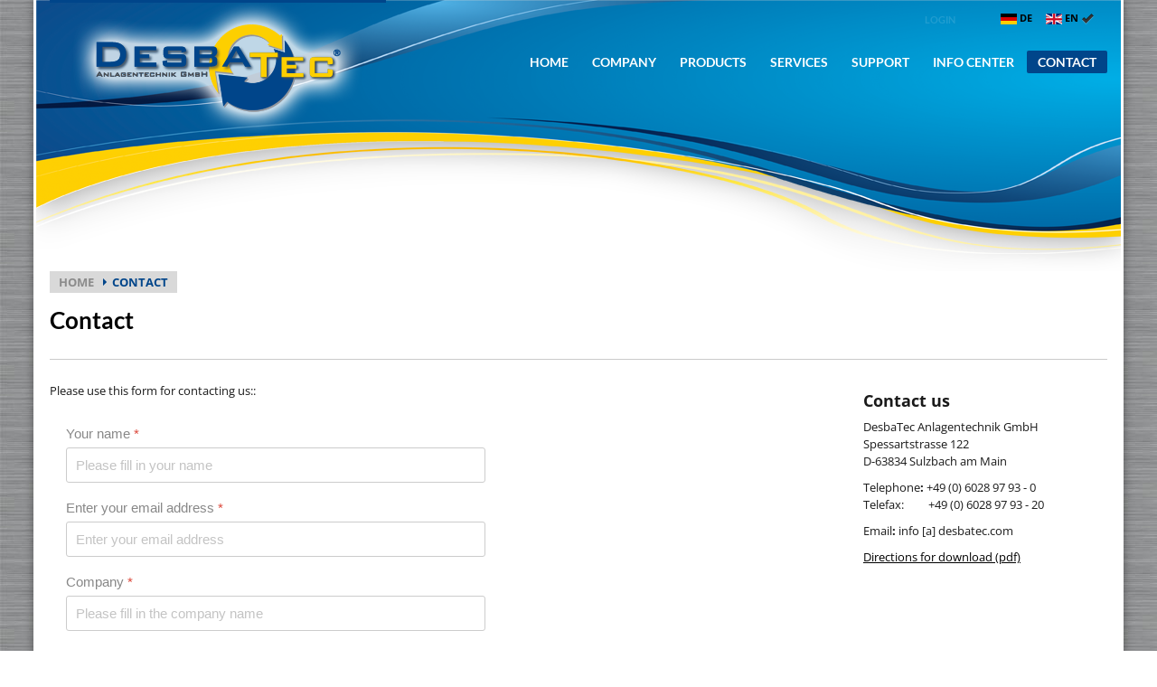

--- FILE ---
content_type: text/html; charset=utf-8
request_url: https://www.desbatec.com/en/contact
body_size: 9180
content:
<!doctype html>
<!--[if IE 7 ]>    <html lang="en" class="isie ie7 oldie no-js"> <![endif]-->
<!--[if IE 8 ]>    <html lang="en" class="isie ie8 oldie no-js"> <![endif]-->
<!--[if IE 9 ]>    <html lang="en" class="isie ie9 no-js"> <![endif]-->
<!--[if (gt IE 9)|!(IE)]><!--> <html lang="en" class="no-js"> <!--<![endif]-->


<head><!--kallyas--><!--JMG Disable Google Font 5.1.18--><!--17 js sources localized--><!--10 CSS sources localized-->
	<meta charset="utf-8">
	<meta name="robots" content="index, follow"/>
	<meta name="viewport" content="width=device-width, initial-scale=1.0, maximum-scale=1.0, user-scalable=0" />
  <meta name="google-translate-customization" content="5277dcc340b00be1-cbe3492c8a6d68a3-gb102acbe1a701b78-10" />
  <script id="Cookiebot" src="https://consent.cookiebot.com/uc.js" data-cbid="349809bf-d287-464b-9586-95a124fb1c8b" data-blockingmode="auto" type="text/javascript"></script>
<base href="https://www.desbatec.com/en/contact" />
	<meta http-equiv="content-type" content="text/html; charset=utf-8" />
	<title>CONTACT - DesbaTec Anlagentechnik GmbH</title>
	<link href="https://www.desbatec.com/de/kontakt" rel="alternate" hreflang="de" />
	<link href="https://www.desbatec.com/en/contact" rel="alternate" hreflang="en" />
	<link href="/media/com_convertforms/css/convertforms.css?551ea4a33c5c47c725ffad2db04b9baf" rel="stylesheet" type="text/css" />
	<link href="/plugins/system/jce/css/content.css?aa754b1f19c7df490be4b958cf085e7c" rel="stylesheet" type="text/css" />
	<link href="/templates/kallyas/css/template.css.php?src=..%2Fcss%2Fjsystem-..%2Fcss%2Fbootstrap-..%2Faddons%2Fsuperfish_responsive%2Fsuperfish-..%2Fcss%2Ftemplate-..%2Fcss%2Fbootstrap_responsive-..%2Fcss%2Fupdates-..%2Fcss%2Fcustom" rel="stylesheet" type="text/css" />
	<!--removed external google font: Open Sans:400,400italic,700-->
	<!--removed external google font: Lato:300,400,700,900-->
	<link href="https://www.desbatec.com/modules/mod_menu2panel/assets/mmenu.css" rel="stylesheet" type="text/css" />
	<style type="text/css">

        #cf_2 .cf-btn:after { 
            border-radius: 5px
        }
    .convertforms {
                --color-primary: #4285F4;
--color-success: #0F9D58;
--color-danger: #DB4437;
--color-warning: #F4B400;
--color-default: #444;
--color-grey: #ccc;

            }
        #cf_2 {
                --font: Arial;
--max-width: 500px;
--background-color: rgba(255, 255, 255, 1);
--border-radius: 0px;
--label-color: #888888;
--label-size: 15px;
--input-color: #888888;
--input-text-align: left;
--input-background-color: #ffffff;
--input-border-color: #cccccc;
--input-border-radius: 3px;
--input-size: 15px;
--input-padding: 10px 10px;

            }
        body, .inner-page {background-color: #cf1d1d;}body {color: #1a1a1a;}#footer {background-color: #00458a;}#footer {color: #d5d5d5;}a:hover, .info_pop .buyit, .m_title, .smallm_title, .circle_title, .feature_box .title , .services_box .title, .latest_posts.default-style .hoverBorder:hover h6, .latest_posts.style2 ul.posts .title, .latest_posts.style3 ul.posts .title, .recentwork_carousel li .details h4, .acc-group.default-style > button, .acc-group.style3 > button:after, .acc-group.style3 > button:hover, .acc-group.style3 > button:hover:after, .screenshot-box .left-side h3.title, .vertical_tabs.tabbable .nav>li>a:hover, .vertical_tabs.tabbable .nav>li.active>a, .vertical_tabs.tabbable .nav>li.active>a>span, .vertical_tabs.tabbable .nav>li>a:hover>span, .statbox h4, .services_box.style2 .box .list li, body.component.transparent a, .shop.tabbable .nav li.active a, .product-list-item:hover .prod-details h3, .product-page .mainprice .PricesalesPrice > span, .cart_details .checkout, .vmCartModule .carttotal .total, .oldie .latest_posts.default-style .hoverBorder:hover h6  { color: #00458a; }
header.style1, header.style2 #logo a, header.style2 a#logo, header.style3 #logo a, header.style3 a#logo, .tabs_style1 > ul.nav > li.active > a {border-top: 3px solid #00458a;}
nav#main_menu > ul.sf-menu > li.active > a, nav#main_menu > ul.sf-menu > li > a:hover, nav#main_menu > ul.sf-menu > li:hover > a, .social-icons li a:hover, .how_to_shop .number, .action_box, .imgboxes_style1 .hoverBorder h6, .imgboxes_style1 .hoverborder h6, .feature_box.style3 .box:hover, .services_box .box:hover .icon, .latest_posts.default-style .hoverBorder h6, .recentwork_carousel li .details > .bg, .recentwork_carousel.style2 li a .details .plus, .gobox.ok, .hover-box:hover, .circlehover, .circlehover:before, .newsletter-signup input[type=submit], #mainbody .sidebar ul.menu li.active > a, #mainbody .sidebar ul.menu li a:hover, #map_controls, .hg-portfolio-sortable #portfolio-nav li a:hover, .hg-portfolio-sortable #portfolio-nav li.current a, .ptcarousel .controls > a:hover, .itemLinks span a:hover, .product-list-item .prod-details .actions a, .product-list-item .prod-details .actions input.addtocart-button, .product-list-item .prod-details .actions input.addtocart-button-disabled, .shop-features .shop-feature:hover, .btn-flat, .redbtn, .ca-more, ul.links li a, .title_circle , .title_circle:before, .br-next:hover, .br-previous:hover, .flex-direction-nav li a:hover, .iosSlider .item .caption.style1 .more:before, .iosSlider .item .caption.style1 .more:after, .iosSlider .item .caption.style2 .more, .nivo-directionNav a:hover, .portfolio_devices .more_details , #wowslider-container a.ws_next:hover, #wowslider-container a.ws_prev:hover  {background-color:#00458a;}
.iosSlider .item .caption.style2 .title_small, .nivo-caption, #wowslider-container .ws-title, .flex-caption {border-left: 5px solid #00458a;}
.iosSlider .item .caption.style2.fromright .title_big, .iosSlider .item .caption.style2.fromright .title_small {border-right: 5px solid #00458a;}
.action_box:before { border-top-color:#00458a;}
.breadcrumbs li:after { border-left-color:#00458a; }
.theHoverBorder:hover {-webkit-box-shadow:0 0 0 5px #00458a inset; -moz-box-shadow:0 0 0 5px #00458a inset; box-shadow:0 0 0 5px #00458a inset;}
.offline-page .containerbox {border-bottom:5px solid #00458a; }
.offline-page .containerbox:after {border-top: 20px solid #00458a;}#page_header {min-height:300px;}#page_header .bgback {display:none;}body, h1, h2, h3, h4, h5, h6 { font-family: 'Open Sans', 'Helvetica', Arial, serif; }div.pp_kalypso .ppt, .flex-caption, .nivo-caption, .info_pop .text, .playVideo, .textpop-style .texts > span, .ud_counter ul li, .video-container .captions .line, .newsletter-signup input[type=submit], .page-title, .subtitle, #sidebar .title, .shop-latest .tabbable .nav li a, .topnav > li > a, nav#main_menu > ul > li > a, .pricing_table .tb_header h4, .pricing_table .price, .process_box .number span, .shop-features .shop-feature, .shop-features .shop-feature > h4, .shop-features .shop-feature > h5 { font-family: 'Lato', 'Helvetica', Arial, serif; }
	</style>
	<script type="application/json" class="joomla-script-options new">{"csrf.token":"ad3b3d7da15bb496fe54478ccc9edaa6","system.paths":{"root":"","base":""},"system.keepalive":{"interval":840000,"uri":"\/en\/component\/ajax\/?format=json"},"com_convertforms":{"baseURL":"\/en\/component\/convertforms","debug":false},"joomla.jtext":{"COM_CONVERTFORMS_INVALID_RESPONSE":"Invalid Response","COM_CONVERTFORMS_INVALID_TASK":"Invalid Task"}}</script>
	<script src="/media/jui/js/jquery.min.js?551ea4a33c5c47c725ffad2db04b9baf" type="text/javascript"></script>
	<script src="/media/jui/js/jquery-noconflict.js?551ea4a33c5c47c725ffad2db04b9baf" type="text/javascript"></script>
	<script src="/media/jui/js/jquery-migrate.min.js?551ea4a33c5c47c725ffad2db04b9baf" type="text/javascript"></script>
	<script src="/media/system/js/core.js?551ea4a33c5c47c725ffad2db04b9baf" type="text/javascript"></script>
	<!--[if lt IE 9]><script src="/media/system/js/polyfill.event.js?551ea4a33c5c47c725ffad2db04b9baf" type="text/javascript"></script><![endif]-->
	<script src="/media/system/js/keepalive.js?551ea4a33c5c47c725ffad2db04b9baf" type="text/javascript"></script>
	<script src="/media/com_convertforms/js/site.js?551ea4a33c5c47c725ffad2db04b9baf" type="text/javascript"></script>
	<script src="/media/jui/js/bootstrap.min.js?551ea4a33c5c47c725ffad2db04b9baf" type="text/javascript"></script>
	<script src="/templates/kallyas/js/modernizr-2.6.2.js" type="text/javascript"></script>
	<script src="/templates/kallyas/js/plugins.js" type="text/javascript"></script>
	<script src="/templates/kallyas/addons/superfish_responsive/superfish_menu.js" type="text/javascript"></script>
	<script src="https://www.desbatec.com/modules/mod_menu2panel/assets/jquery.mmenu.js" type="text/javascript"></script>
	<script type="text/javascript">

jQuery(function() {
	jQuery('nav#mmenu-left').mmenu(
{	slidingSubmenus: false}
	);
});

	</script>
	<link href="https://www.desbatec.com/de/kontakt" rel="alternate" hreflang="x-default" />
	<!--[if lte IE 8]>
<link rel="stylesheet" href="https://www.desbatec.com/modules/mod_menu2panel/assets/ie8.css" />
<![endif]-->

	
	<link rel="shortcut icon" href="/images/favicons/favicon.png">
	<link rel="apple-touch-icon" href="/images/favicons/apple-touch-icon-57x57.png">
	<link rel="apple-touch-icon" sizes="72x72" href="/images/favicons/apple-touch-icon-72x72.png">
	<link rel="apple-touch-icon" sizes="114x114" href="/images/favicons/apple-touch-icon-114x114.png">
	<!-- Le HTML5 shim, for IE6-8 support of HTML elements -->
	<!--[if lt IE 9]>
		<script src="http://html5shim.googlecode.com/svn/trunk/html5.js"></script>
	<![endif]-->
	
	<!--[if lte IE 8]>
			<link rel="stylesheet" type="text/css" href="/templates/kallyas/css/pie.css.php?p=%2Ftemplates%2Fkallyas" />
		
		<script src="http://css3-mediaqueries-js.googlecode.com/svn/trunk/css3-mediaqueries.js"></script>
		<script type="text/javascript"> 
		var $buoop = {vs:{i:8,f:6,o:10.6,s:4,n:9}} 
		$buoop.ol = window.onload; 
		window.onload=function(){ 
		 try {if ($buoop.ol) $buoop.ol();}catch (e) {} 
		 var e = document.createElement("script"); 
		 e.setAttribute("type", "text/javascript"); 
		 e.setAttribute("src", "http://browser-update.org/update.js"); 
		 document.body.appendChild(e); 
		} 
		</script> 
	<![endif]-->
	  
	<!--[if lte IE 9]>
		<link rel="stylesheet" type="text/css" href="/templates/kallyas/css/fixes.css" /> 
	<![endif]-->


<!-- Facebook OpenGraph Tags -->
<meta name="og:title" content="DesbaTec Anlagentechnik GmbH"/>
<meta name="og:type" content="website"/>
<meta name="og:url" content="http://www.desbatec.com"/>
<meta name="og:image" content="https://www.desbatec.com/images/logo.png"/>
<meta name="og:site_name" content="DesbaTec Anlagentechnik GmbH"/>
<meta name="og:description" content="DesbaTec your expert for recycling and environmental technology"/>
<!-- END Facebook OpenGraph Tags -->
<link href="/media/plg_system_jmgdisablegooglefont/assets/css/opensans.css" rel="stylesheet" type="text/css" />
<link href="/media/plg_system_jmgdisablegooglefont/assets/css/lato.css" rel="stylesheet" type="text/css" />
</head>
  
<body class=" boxed boxed res1170 isresponsive joom3 com_content article  item-340 browser_chrome">


	<div class="login_register_stuff hide">
		
<div id="login_panel">
		<div class="inner-container login-panel">
		<h3 class="m_title">SIGN IN YOUR ACCOUNT TO HAVE ACCESS TO DIFFERENT FEATURES</h3>
		<form action="/en/products/grinding-oil-recycling" method="post" id="login_form" name="login_form" >
						<input type="text" id="username" name="username" class="inputbox" placeholder="Username" required="required">
			<input type="password" id="password" name="password" class="inputbox" placeholder="Password" required="required">
						<div class="remember-field">
				<label id="remember-lbl" for="remember">Remember me</label>
				<input id="remember" type="checkbox" name="remember" class="inputbox" value="yes" />
			</div>
						<input type="submit" id="loginBtn" name="Submit" value="LOG IN">
			<input type="hidden" name="option" value="com_users" />
			<input type="hidden" name="task" value="user.login" />
			<input type="hidden" name="return" value="aHR0cHM6Ly93d3cuZGVzYmF0ZWMuY29tL2VuL3Byb2R1Y3RzL2dyaW5kaW5nLW9pbC1yZWN5Y2xpbmc=" />
			<input type="hidden" name="a31fe56a9c95bff25d38018d19efaa10" value="1" />		<input type="text" name="2f7601a44c578dc6549021886e8e5572" value="" style="float: left; position: absolute; z-index: 1000000; left: -10000px; top: -10000px;" /></form>
		
				
	</div>
	</div><!-- end login panel -->




	</div><!-- end login_register_stuff -->

	<div id="page_wrapper">

		<header id="header" class="style3">
			<div class="container">

											<div class="row">
                        <li class="panel">
<div class="mmenu_wrapper">
	<a id="mmenu" href="#mmenu-left" class=""></a>
</div>


<nav id="mmenu-left">
	<div>
	
	</div>

	<ul>

	<li class="item-325"><a href="/en/" >HOME</a></li><li class="item-323 deeper parent"><a href="/en/company" >COMPANY</a><ul><li class="item-326"><a href="/en/company/philosophy" >Philosophy</a></li><li class="item-327"><a href="/en/company/your-benefits" >Your benefits</a></li></ul></li><li class="item-341 deeper parent"><a href="/en/products" >PRODUCTS</a><ul><li class="item-342 deeper parent"><a href="/en/products/solvent-recycling" >Vacuum distillation/ solvent recycling</a><ul><li class="item-343"><a href="/en/products/solvent-recycling/unit-sru-30-to-sru-265" >SRU-30 to SRU-265</a></li><li class="item-346"><a href="/en/products/solvent-recycling/unit-sru-320-to-sru-3000" >SRU-320 to SRU-3000</a></li><li class="item-344"><a href="/en/products/solvent-recycling/systems-engineering" >Systems engineering</a></li><li class="item-347"><a href="/en/products/solvent-recycling/technical-data" >Technical data</a></li></ul></li><li class="item-354 deeper parent"><a href="/en/products/injection-molding-debinding" >Injection molding debinding</a><ul><li class="item-356"><a href="/en/products/injection-molding-debinding/unit-mdu-30-to-mdu-3000" >MDU-30 to MDU-3000</a></li><li class="item-355"><a href="/en/products/injection-molding-debinding/systems-engineering" >Systems engineering</a></li></ul></li><li class="item-360 deeper parent"><a href="/en/products/gas-cylinder-recycling" >Gas cylinder recycling</a><ul><li class="item-362"><a href="/en/products/gas-cylinder-recycling/unit-cru-48" >CRU-48</a></li><li class="item-361"><a href="/en/products/gas-cylinder-recycling/systems-engineering" >Systems engineering</a></li></ul></li><li class="item-366 deeper parent"><a href="/en/products/wastewater-recycling" >Wastewater recycling</a><ul><li class="item-367"><a href="/en/products/wastewater-recycling/unit-wru-30-to-wru-3000" >WRU-30 to WRU-3000</a></li><li class="item-368"><a href="/en/products/wastewater-recycling/systems-engineering" >Systems engineering</a></li></ul></li><li class="item-383 deeper parent"><a href="/en/products/spray-booths" >Spray booths</a><ul><li class="item-432"><a href="/en/products/spray-booths/unit-sb-60-to-sb-200" >Models SB-60.1 to SB-200.0</a></li><li class="item-433"><a href="/en/products/spray-booths/systems-engineering" >Systems engineering</a></li></ul></li><li class="item-372 deeper parent"><a href="/en/products/grinding-oil-recycling" >Grinding oil recycling</a><ul><li class="item-374"><a href="/en/products/grinding-oil-recycling/unit-gru-60-to-gru-3000" >GRU-60 to GRU-3000</a></li><li class="item-375"><a href="/en/products/grinding-oil-recycling/characteristics-and-benefits" >Process characteristics and benefits</a></li><li class="item-373"><a href="/en/products/grinding-oil-recycling/systems-engineering" >Systems engineering</a></li></ul></li><li class="item-380"><a href="/en/products/tank-systems" >Tank systems</a></li><li class="item-381"><a href="/en/products/accessoiries" >Accessoiries</a></li><li class="item-382"><a href="/en/products/other-techologies" >Other techologies</a></li></ul></li><li class="item-328"><a href="/en/services" >SERVICES</a></li><li class="item-329 deeper parent"><a href="/en/support" >SUPPORT</a><ul><li class="item-333"><a href="/en/support/customer-support" >Customer support</a></li><li class="item-332"><a href="/en/support/product-support" >Product support</a></li></ul></li><li class="item-334 deeper parent"><a href="/en/info-center" >INFO CENTER</a><ul><li class="item-335"><a href="/en/info-center/downloads" >Downloads</a></li><li class="item-336"><a href="/en/info-center/references" >References</a></li><li class="item-337"><a href="/en/info-center/sectors" >Sectors</a></li><li class="item-338"><a href="/en/info-center/news" >News</a></li><li class="item-339"><a href="/en/info-center/press" >Press</a></li><li class="item-421"><a href="/en/info-center/blog" >Blog</a></li></ul></li><li class="item-340 current active mmenu-selected"><a href="/en/contact" >CONTACT</a></li>
	</ul>

</nav>
</li>
                        </div>
					                <!-- logo -->
				<a href="/"  id="logo" ><img src="/images/logo_5glare.png" alt="DesbaTec Anlagentechnik GmbH" title="Click here to return to the DesbaTec homepage"></a>				
								<!-- top nav right-->
				<ul class="topnav navRight">
				
				<!-- BEGIN support clickable button -->
									<!-- END support clickable button -->
				
				<!-- BEGIN hidden login/register/remind popups -->
																	<li class="login_btn"><a href="#login_panel" data-rel="prettyPhoto[login_panel]">LOGIN</a></li>
															<!-- END hidden login/register/remind popups -->
				
											<li class="toppos"><div class="mod-languages ">


<div class="pPanel">
	<ul class="lang-inline inner">
						<li class="" dir="ltr">
			<a href="/de/kontakt">
									<img src="/media/mod_languages/images/de.gif" alt="Deutsch (DE)" title="Deutsch (DE)" />									DE				
						</a>
			</li>
								<li class="active" dir="ltr">
			<a href="/en/contact">
									<img src="/media/mod_languages/images/en.gif" alt="English (UK)" title="English (UK)" />									EN				
			<span class="icon-ok"></span>			</a>
			</li>
				</ul>
</div>

</div>
</li>
										
				</ul><!-- end topnav // right aligned -->
								
								
				<!-- search -->
								
				<!-- Main menu -->
				<nav id="main_menu" class="clearRight ">
					
<ul class="sf-menu sprf clearfix">
<li class="item-325"><a href="/en/" >HOME</a></li>
<li class="item-323 deeper parent"><a href="/en/company" >COMPANY</a><ul class="nav-child unstyled small"><li class="item-326"><a href="/en/company/philosophy" >Philosophy</a></li>
<li class="item-327"><a href="/en/company/your-benefits" >Your benefits</a></li>
</ul></li><li class="item-341 deeper parent"><a href="/en/products" >PRODUCTS</a><ul class="nav-child unstyled small"><li class="item-342 deeper parent"><a href="/en/products/solvent-recycling" >Vacuum distillation/ solvent recycling</a><ul class="nav-child unstyled small"><li class="item-343"><a href="/en/products/solvent-recycling/unit-sru-30-to-sru-265" >SRU-30 to SRU-265</a></li>
<li class="item-346"><a href="/en/products/solvent-recycling/unit-sru-320-to-sru-3000" >SRU-320 to SRU-3000</a></li>
<li class="item-344"><a href="/en/products/solvent-recycling/systems-engineering" >Systems engineering</a></li>
<li class="item-347"><a href="/en/products/solvent-recycling/technical-data" >Technical data</a></li>
</ul></li><li class="item-354 deeper parent"><a href="/en/products/injection-molding-debinding" >Injection molding debinding</a><ul class="nav-child unstyled small"><li class="item-356"><a href="/en/products/injection-molding-debinding/unit-mdu-30-to-mdu-3000" >MDU-30 to MDU-3000</a></li>
<li class="item-355"><a href="/en/products/injection-molding-debinding/systems-engineering" >Systems engineering</a></li>
</ul></li><li class="item-360 deeper parent"><a href="/en/products/gas-cylinder-recycling" >Gas cylinder recycling</a><ul class="nav-child unstyled small"><li class="item-362"><a href="/en/products/gas-cylinder-recycling/unit-cru-48" >CRU-48</a></li>
<li class="item-361"><a href="/en/products/gas-cylinder-recycling/systems-engineering" >Systems engineering</a></li>
</ul></li><li class="item-366 deeper parent"><a href="/en/products/wastewater-recycling" >Wastewater recycling</a><ul class="nav-child unstyled small"><li class="item-367"><a href="/en/products/wastewater-recycling/unit-wru-30-to-wru-3000" >WRU-30 to WRU-3000</a></li>
<li class="item-368"><a href="/en/products/wastewater-recycling/systems-engineering" >Systems engineering</a></li>
</ul></li><li class="item-383 deeper parent"><a href="/en/products/spray-booths" >Spray booths</a><ul class="nav-child unstyled small"><li class="item-432"><a href="/en/products/spray-booths/unit-sb-60-to-sb-200" >Models SB-60.1 to SB-200.0</a></li>
<li class="item-433"><a href="/en/products/spray-booths/systems-engineering" >Systems engineering</a></li>
</ul></li><li class="item-372 deeper parent"><a href="/en/products/grinding-oil-recycling" >Grinding oil recycling</a><ul class="nav-child unstyled small"><li class="item-374"><a href="/en/products/grinding-oil-recycling/unit-gru-60-to-gru-3000" >GRU-60 to GRU-3000</a></li>
<li class="item-375"><a href="/en/products/grinding-oil-recycling/characteristics-and-benefits" >Process characteristics and benefits</a></li>
<li class="item-373"><a href="/en/products/grinding-oil-recycling/systems-engineering" >Systems engineering</a></li>
</ul></li><li class="item-380"><a href="/en/products/tank-systems" >Tank systems</a></li>
<li class="item-381"><a href="/en/products/accessoiries" >Accessoiries</a></li>
<li class="item-382"><a href="/en/products/other-techologies" >Other techologies</a></li>
</ul></li><li class="item-328"><a href="/en/services" >SERVICES</a></li>
<li class="item-329 deeper parent"><a href="/en/support" >SUPPORT</a><ul class="nav-child unstyled small"><li class="item-333"><a href="/en/support/customer-support" >Customer support</a></li>
<li class="item-332"><a href="/en/support/product-support" >Product support</a></li>
</ul></li><li class="item-334 deeper parent"><a href="/en/info-center" >INFO CENTER</a><ul class="nav-child unstyled small"><li class="item-335"><a href="/en/info-center/downloads" >Downloads</a></li>
<li class="item-336"><a href="/en/info-center/references" >References</a></li>
<li class="item-337"><a href="/en/info-center/sectors" >Sectors</a></li>
<li class="item-338"><a href="/en/info-center/news" >News</a></li>
<li class="item-339"><a href="/en/info-center/press" >Press</a></li>
<li class="item-421"><a href="/en/info-center/blog" >Blog</a></li>
</ul></li><li class="item-340 current active"><a href="/en/contact" >CONTACT</a></li>
</ul>

<script type="text/javascript"> 
jQuery(document).ready(function(){ 
	/* Activate Superfish Menu */
	jQuery('#main_menu > ul').supersubs({ 
		minWidth:    12,   // minimum width of sub-menus in em units 
		maxWidth:    27,   // maximum width of sub-menus in em units 
		extraWidth:  1     // extra width can ensure lines don't sometimes turn over 
	}).superfish({
		animation: {opacity:'show'},
		delay:200,
		dropShadows:false,
		autoArrows:true ,
		speed:'300'
	});
});  
</script>				</nav><!-- end main_menu -->

			</div><!-- end container -->
		</header><!-- end header -->
		
				 <div id="page_header"  class="dark-blue   noGlare ">
			<div class="bgback"></div>
			
			<div class="container">
				<div class="row">
										<div class="span6">
						
<ul class="breadcrumbs fixclear">
  
  <li><a href="/en/" class="pathway">Home</a></li><li><span>CONTACT</span></li>  
</ul>

											</div>
														</div><!-- end row -->
			</div>
			<div class="shadowUP"></div>
        </div><!-- end page_header -->
				
				
		
		
		<section class="system-messages">
			<div class="container">
	        	<div id="system-message-container">
	</div>

			</div>
        </section><!-- end system messages -->
		
		<section id="content" >
		
						
						
						
						
						
						
						
						
						
						
			
			<div id="mainbody" class="container">
				<div class="row">
										
					<div class="span12">
						 
<div class="item-page">

	<h2 class="page-title">
			<a href="/en/contact">
		Contact</a>
		</h2>





        
<div class="clear"></div>


<div class="row "> <div class="span8">
<p>Please use this form for contacting us::</p>
<p>
<div id="cf_2" class="convertforms cf cf-img-above cf-form-bottom cf-success-hideform  cf-hasLabels   cf-labelpos-top" data-id="2">
	<form name="cf2" id="cf2" method="post" action="#">
				<div class="cf-form-wrap cf-col-16 " style="background-color:none">
			<div class="cf-response"></div>
			
							<div class="cf-fields">
					
<div class="cf-control-group " data-key="3" data-name="Name" data-label="Your name" data-type="text" data-required>
			<div class="cf-control-label">
			<label class="cf-label" for="form2_Name">
				Your name									<span class="cf-required-label">*</span>
							</label>
		</div>
		<div class="cf-control-input">
		
<input type="text" name="cf[Name]" id="form2_Name"
			required
	
			placeholder="Please fill in your name"
	
		
	
	
	
	
	
	
	class="cf-input cf-input-shadow-0  "
>			</div>
</div> 
<div class="cf-control-group " data-key="0" data-name="email" data-label="Enter your email address" data-type="email" data-required>
			<div class="cf-control-label">
			<label class="cf-label" for="form2_email">
				Enter your email address									<span class="cf-required-label">*</span>
							</label>
		</div>
		<div class="cf-control-input">
		
<input type="email" name="cf[email]" id="form2_email"
			required
	
			placeholder="Enter your email address"
	
		
	
	
	
	
	
	
	class="cf-input cf-input-shadow-0  "
>			</div>
</div> 
<div class="cf-control-group " data-key="4" data-name="Firma" data-label="Company" data-type="text" data-required>
			<div class="cf-control-label">
			<label class="cf-label" for="form2_Firma">
				Company									<span class="cf-required-label">*</span>
							</label>
		</div>
		<div class="cf-control-input">
		
<input type="text" name="cf[Firma]" id="form2_Firma"
			required
	
			placeholder="Please fill in the company name"
	
		
	
	
	
	
	
	
	class="cf-input cf-input-shadow-0  "
>			</div>
</div> 
<div class="cf-control-group " data-key="6" data-name="Telefonnummer" data-label="Phone number" data-type="text" data-required>
			<div class="cf-control-label">
			<label class="cf-label" for="form2_Telefonnummer">
				Phone number									<span class="cf-required-label">*</span>
							</label>
		</div>
		<div class="cf-control-input">
		
<input type="text" name="cf[Telefonnummer]" id="form2_Telefonnummer"
			required
	
			placeholder="Your phone number"
	
		
	
	
	
	
	
	
	class="cf-input cf-input-shadow-0  "
>			</div>
</div> 
<div class="cf-control-group " data-key="7" data-name="Strasse" data-label="Street" data-type="text" data-required>
			<div class="cf-control-label">
			<label class="cf-label" for="form2_Strasse">
				Street									<span class="cf-required-label">*</span>
							</label>
		</div>
		<div class="cf-control-input">
		
<input type="text" name="cf[Strasse]" id="form2_Strasse"
			required
	
			placeholder="Please enter your street"
	
		
	
	
	
	
	
	
	class="cf-input cf-input-shadow-0  "
>			</div>
</div> 
<div class="cf-control-group " data-key="8" data-name="PLZ" data-label="ZIP" data-type="text" data-required>
			<div class="cf-control-label">
			<label class="cf-label" for="form2_PLZ">
				ZIP									<span class="cf-required-label">*</span>
							</label>
		</div>
		<div class="cf-control-input">
		
<input type="text" name="cf[PLZ]" id="form2_PLZ"
			required
	
			placeholder="Please enter your Zip"
	
		
	
	
	
	
	
	
	class="cf-input cf-input-shadow-0  "
>			</div>
</div> 
<div class="cf-control-group " data-key="9" data-name="Ort" data-label="City" data-type="text" data-required>
			<div class="cf-control-label">
			<label class="cf-label" for="form2_Ort">
				City									<span class="cf-required-label">*</span>
							</label>
		</div>
		<div class="cf-control-input">
		
<input type="text" name="cf[Ort]" id="form2_Ort"
			required
	
			placeholder="Please enter your City"
	
		
	
	
	
	
	
	
	class="cf-input cf-input-shadow-0  "
>			</div>
</div> 
<div class="cf-control-group " data-key="13" data-name="Land" data-label="Country" data-type="text" data-required>
			<div class="cf-control-label">
			<label class="cf-label" for="form2_Land">
				Country									<span class="cf-required-label">*</span>
							</label>
		</div>
		<div class="cf-control-input">
		
<input type="text" name="cf[Land]" id="form2_Land"
			required
	
			placeholder="Please enter your Country"
	
		
	
	
	
	
	
	
	class="cf-input cf-input-shadow-0  "
>			</div>
</div> 
<div class="cf-control-group " data-key="11" data-name="Nachricht" data-label="Message" data-type="textarea" data-required>
			<div class="cf-control-label">
			<label class="cf-label" for="form2_Nachricht">
				Message									<span class="cf-required-label">*</span>
							</label>
		</div>
		<div class="cf-control-input">
		
<textarea name="cf[Nachricht]" id="form2_Nachricht"
			required
	
			placeholder="Your message to us"
	
	
	
	
	class="cf-input cf-input-shadow-0  "
	rows="3"></textarea>			</div>
</div> 
<div class="cf-control-group " data-key="14" data-name="Datenschutz" data-label="Privacy" data-type="checkbox" data-required>
			<div class="cf-control-label">
			<label class="cf-label" for="form2_Datenschutz">
				Privacy									<span class="cf-required-label">*</span>
							</label>
		</div>
		<div class="cf-control-input">
		
<div class="cf-list ">
			<div class="cf-checkbox-group  cf-checkbox-group-required ">
			<input type="checkbox" name="cf[Datenschutz][]" id="form2_Datenschutz_0"
				value="I hereby consent to the data processing and confirm that I have read the privacy policy"
				data-calc-value="I hereby consent to the data processing and confirm that I have read the privacy policy"

				
									required
				
				class="cf-input cf-input-shadow-0  "
			>
			<label class="cf-label" for="form2_Datenschutz_0">
				I hereby consent to the data processing and confirm that I have read the <a href="https://www.desbatec.com/en/privacy-policy" target="_blank">privacy policy</a>			</label>
		</div>
	</div>			</div>
</div> 
<div class="cf-control-group " data-key="2" data-name="submit_2"  data-type="submit" >
		<div class="cf-control-input">
		
<div class="cf-text-left">
    <button type="submit" class="cf-btn cf-btn-style-flat cf-btn-shadow-0  " style="border-radius:3px;padding:11px 15px;color:#ffffff;font-size:15px;background-color:#444444">
        <span class="cf-btn-text">Submit</span>
        <span class="cf-spinner-container">
            <span class="cf-spinner">
                <span class="bounce1"></span>
                <span class="bounce2"></span>
                <span class="bounce3"></span>
            </span>
        </span>
    </button>
</div>

			</div>
</div>				</div>
			
					</div>

		<input type="hidden" name="cf[form_id]" value="2">

		<input type="hidden" name="ad3b3d7da15bb496fe54478ccc9edaa6" value="1" />		
					<div class="cf-field-hp">
								<label for="cf-field-697a28f004d1e" class="cf-label">Email</label>
				<input type="text" name="cf[hnpt]" id="cf-field-697a28f004d1e" autocomplete="off" class="cf-input"/>
			</div>
			<input type="text" name="2f7601a44c578dc6549021886e8e5572" value="" style="float: left; position: absolute; z-index: 1000000; left: -10000px; top: -10000px;" /></form>
	</div></p>
</div>
<div class="span1"></div>
<div class="span3">
<h4>Contact us</h4>
<p>DesbaTec Anlagentechnik GmbH<br /> Spessartstrasse 122<br /> D-63834 Sulzbach am Main</p>
<p>Telephone<strong>:</strong>&nbsp;+49 (0) 6028 97 93 - 0<br /> Telefax:&nbsp;&nbsp;&nbsp;&nbsp;&nbsp;&nbsp;&nbsp;&nbsp; +49 (0) 6028 97 93 - 20</p>
<p>Email<strong>:</strong>&nbsp;info [a] desbatec.com</p>
<p><span style="text-decoration: underline;"><a href="/media/pdf/Anfahrtsplan-desbatec.pdf">Directions for download (pdf)</a></span></p>
<p>&nbsp;</p>
</div>
</div>
<div class="row "> <p>&nbsp; &nbsp;</p>
</div>
<div class="row "> <p><span>
</div></span></p>

                                                                
<div class="clear"></div>


	                

</div>

					</div><!-- end main component -->
					
									</div>
			</div><!-- end #MainBody -->
			
			
						
			
						
						
						
						
						
			
		</section><!-- end #content section -->
		
		<footer id="footer">
			
						<div id="footer1" class="container">
				<div class="row">
					
	<div class="moduletable span4 " id="mod296" data-id="296">
		<div class="bghelper">
		
		
			<div class="modulecontent">
				
<ul class="menu  clearfix">
<li class="item-390"><a href="/en/imprint" >IMPRINT</a></li><li class="item-391 active"><a href="/en/contact" >CONTACT</a></li><li class="item-580"><a href="/en/privacy-policy" >PRIVACY POLICY</a></li></ul>

			</div><!-- end modulecontent-->
		</div><!-- end bghelper -->
	</div><!-- end module -->

	
	<div class="moduletable span3 offset5 contact-details" id="mod272" data-id="272">
		<div class="bghelper">
		
		<h4 class="moduletitle m_title">CONTACT US</h4>
			<div class="modulecontent">
				

<div class="custom contact-details"  >
	<p><strong>TELEPHONE +49 (0) 6028 97 93 - 0</strong><br /> Email: info (a) desbatec.com</p>
</div>
			</div><!-- end modulecontent-->
		</div><!-- end bghelper -->
	</div><!-- end module -->

	
				</div>
			</div><!-- end #footer1 -->
						
						<div id="footer2" class="container">
				<div class="row">
					
	<div class="moduletable span9 " id="mod298" data-id="298">
		<div class="bghelper">
		
		
			<div class="modulecontent">
				

<div class="custom "  >
	<p><span style="text-decoration: underline;"><a href="/en/disclaimer" title="Disclaimer">Disclaimer</a></span> |&nbsp;&nbsp;<span style="text-decoration: underline;"><a href="/en/privacy-policy" title="Privacy policy">privacy policy</a></span>&nbsp;</p></div>
			</div><!-- end modulecontent-->
		</div><!-- end bghelper -->
	</div><!-- end module -->

	
				</div>
			</div><!-- end #footer2 -->
						
			
<div id="bottom" class="container">
	
		<div class="row">
	
				
		<div class="span6">
					
					</div>
	</div><!-- end row -->
		
	<div class="row">
		<div class="span12">
			<div class="bottom fixclear">
				<ul class="social-icons fixclear normal">
<li class="title"> </li>
<li class="social-linkedin"><a href="https://www.linkedin.com/company/desbatec-anlagentechnik-gmbh" target="_blank" title="Follow us on LinkedIN">LinkedIN</a></li>
</ul>				
				<div class="copyright">
				<a href="/"><img src="/images/logo_5klein.png" alt="DesbaTec Anlagentechnik GmbH" /></a><p>&copy; 2020 <strong>DesbaTec Anlagentechnik GmbH</strong>. Alle right reserved </p>				</div><!-- end copyright -->
				
			</div><!-- end bottom -->
		</div>
	</div><!-- end row -->
</div>			
		</footer>

				
	</div><!-- end page_wrapper -->
	
	<a href="#" id="totop">TOP</a>	
	

	

<script type="text/javascript">
	var hasChaser = 1,
		template_path = '/templates/kallyas';
</script>
<script src="/templates/kallyas/js/kallyas_script.js" type="text/javascript"></script>


<!-- prettyphoto scripts & styles -->
<link rel="stylesheet" href="/templates/kallyas/addons/prettyphoto/prettyPhoto.css" type="text/css" />
<script type="text/javascript" src="/templates/kallyas/addons/prettyphoto/jquery.prettyPhoto.js"></script>
<script type="text/javascript">

	function ppOpen(panel, width){
		jQuery.prettyPhoto.close();
		setTimeout(function() {
			jQuery.fn.prettyPhoto({social_tools: false, deeplinking: false, show_title: false, default_width: width, theme:'pp_kalypso'});
			jQuery.prettyPhoto.open(panel);
		}, 300);
	} // function to open different panel within the panel
	
	jQuery(document).ready(function($) {
		jQuery("a[data-rel^='prettyPhoto'], .prettyphoto_link").prettyPhoto({theme:'pp_kalypso',social_tools:false, deeplinking:false});
		jQuery("a[rel^='prettyPhoto']").prettyPhoto({theme:'pp_kalypso'});
		jQuery("a[data-rel^='prettyPhoto[login_panel]']").prettyPhoto({theme:'pp_kalypso', default_width:800, social_tools:false, deeplinking:false});
		jQuery(".prettyPhoto_transparent").click(function(e){
			e.preventDefault();
			jQuery.fn.prettyPhoto({social_tools: false, deeplinking: false, show_title: false, default_width: 980, theme:'pp_kalypso transparent', opacity: 0.95});
			var tlink = $(this).attr('href'),
				n = tlink.replace(/tmpl=component/g,"tmpl=component&amp;transparent=1");
			jQuery.prettyPhoto.open(n,'','');
		});
	});
</script>
<!--end prettyphoto -->
</body>
</html>

--- FILE ---
content_type: text/css; charset: UTF-8;charset=UTF-8
request_url: https://www.desbatec.com/templates/kallyas/css/template.css.php?src=..%2Fcss%2Fjsystem-..%2Fcss%2Fbootstrap-..%2Faddons%2Fsuperfish_responsive%2Fsuperfish-..%2Fcss%2Ftemplate-..%2Fcss%2Fbootstrap_responsive-..%2Fcss%2Fupdates-..%2Fcss%2Fcustom
body_size: 53065
content:
html,body,div,span,applet,object,iframe,h1,h2,h3,h4,h5,h6,p,pre,a,abbr,acronym,address,big,cite,code,del,dfn,em,font,img,ins,kbd,q,s,samp,small,strike,strong,sub,sup,tt,var,b,u,i,center,dl,dt,dd,ol,ul,li,fieldset,form,label,legend,table,caption,tbody,tfoot,thead,tr,th,td{border:0;font-size:100%;margin:0;padding:0}a{outline:none}table{border-collapse:collapse;border-spacing:0}fieldset,img{border:0}img{vertical-align:bottom}del,ins{text-decoration:none}caption,th{text-align:left}h1,h2,h3,h4,h5,h6{font-size:100%;font-weight:normal}q:before,q:after{content:''}abbr,acronym{border:0;font-variant:normal}sup,sub{height:0;line-height:1;vertical-align:baseline;_vertical-align:bottom;position:relative}sup{bottom:1ex}sub{top:.5ex}legend{color:#000}input,button,textarea,select,optgroup,option{font-family:inherit;font-size:inherit;font-style:inherit;font-weight:inherit}input,button,textarea,select{font-size:100%}#system-message{margin-bottom:10px;padding:0}#system-message > dt{font-weight:bold;display:none}#system-message > dd{margin:0;font-weight:bold;text-indent:30px}#system-message > dd > ul{color:#0055BB;background-position:4px top;background-repeat:no-repeat;margin-bottom:10px;list-style:none;padding:10px;border-top:3px solid #84A7DB;border-bottom:3px solid #84A7DB}#system-message > dd > ul > li{line-height:1.5em}#system-message > .message > ul{background-color:#C3D2E5;background-image:url(../images/notice-info.png)}#system-message > .error > ul,#system-message > .warning > ul,#system-message > .notice > ul{color:#c00}#system-message > .error > ul{background-color:#E6C0C0;background-image:url(../images/notice-alert.png);border-color:#DE7A7B}#system-message > .warning > ul{background-color:#E6C8A6;background-image:url(../images/notice-note.png);border-color:#FFBB00}#system-message > .notice > ul{background-color:#EFE7B8;background-image:url(../images/notice-note.png);border-color:#F0DC7E} @import url(../../../media/system/css/system.css);.system-unpublished,tr.system-unpublished{background:#e8edf1;border-top:4px solid #c4d3df;border-bottom:4px solid #c4d3df}span.highlight{background-color:#FFFFCC;font-weight:bold;padding:1px 4px}.img-fulltext-float-right{float:right;margin-left:10px;margin-bottom:10px}.img-fulltext-float-left{float:left;margin-right:10px;margin-bottom:10px}.img-fulltext-float-none{}.img-intro-float-right{float:right;margin-left:5px;margin-bottom:5px}.img-intro-float-left{float:left;margin-right:5px;margin-bottom:5px}.img-intro-float-none{}.invalid{border-color:#ff0000}label.invalid{color:#ff0000}#editor-xtd-buttons{padding:5px}.button2-left,.button2-right,.button2-left div,.button2-right div{float:left}.button2-left a,.button2-right a,.button2-left span,.button2-right span{display:block;height:22px;float:left;line-height:22px;font-size:11px;color:#666;cursor:pointer}.button2-left span,.button2-right span{cursor:default;color:#999}.button2-left .page a,.button2-right .page a,.button2-left .page span,.button2-right .page span{padding:0 6px}.page span{color:#000;font-weight:bold}.button2-left a:hover,.button2-right a:hover{text-decoration:none;color:#0B55C4}.button2-left a,.button2-left span{padding:0 24px 0 6px}.button2-right a,.button2-right span{padding:0 6px 0 24px}.button2-left{background:url(../images/j_button2_left.png) no-repeat;float:left;margin-left:5px}.button2-right{background:url(../images/j_button2_right.png) 100% 0 no-repeat;float:left;margin-left:5px}.button2-left .image{background:url(../images/j_button2_image.png) 100% 0 no-repeat}.button2-left .readmore,.button2-left .article{background:url(../images/j_button2_readmore.png) 100% 0 no-repeat}.button2-left .pagebreak{background:url(../images/j_button2_pagebreak.png) 100% 0 no-repeat}.button2-left .blank{background:url(../images/j_button2_blank.png) 100% 0 no-repeat}.img_caption .left{float:left;margin-right:1em}.img_caption .right{float:right;margin-left:1em}.img_caption .left p{clear:left;text-align:center}.img_caption .right p{clear:right;text-align:center}.img_caption{text-align:center!important}.img_caption.none{margin-left:auto;margin-right:auto}a img.calendar{width:16px;height:16px;margin-left:3px;background:url(../images/calendar.png) no-repeat;cursor:pointer;vertical-align:middle}.clearfix{*zoom:1}.clearfix:before,.clearfix:after{display:table;line-height:0;content:""}.clearfix:after{clear:both}.hide-text{font:0/0 a;color:transparent;text-shadow:none;background-color:transparent;border:0}.input-block-level{display:block;width:100%;min-height:30px;-webkit-box-sizing:border-box;-moz-box-sizing:border-box;box-sizing:border-box}article,aside,details,figcaption,figure,footer,header,hgroup,nav,section{display:block}audio,canvas,video{display:inline-block;*display:inline;*zoom:1}audio:not([controls]){display:none}html{font-size:100%;-webkit-text-size-adjust:100%;-ms-text-size-adjust:100%}a:focus{outline:thin dotted #333;outline:5px auto -webkit-focus-ring-color;outline-offset:-2px}a:hover,a:active{outline:0}sub,sup{position:relative;font-size:75%;line-height:0;vertical-align:baseline}sup{top:-0.5em}sub{bottom:-0.25em}img{width:auto\9;height:auto;max-width:100%;vertical-align:middle;border:0;-ms-interpolation-mode:bicubic}#map_canvas img,.google-maps img{max-width:none}button,input,select,textarea{margin:0;font-size:100%;vertical-align:middle}button,input{*overflow:visible;line-height:normal}button::-moz-focus-inner,input::-moz-focus-inner{padding:0;border:0}button,html input[type="button"],input[type="reset"],input[type="submit"]{cursor:pointer;-webkit-appearance:button}label,select,button,input[type="button"],input[type="reset"],input[type="submit"],input[type="radio"],input[type="checkbox"]{cursor:pointer}input[type="search"]{-webkit-box-sizing:content-box;-moz-box-sizing:content-box;box-sizing:content-box;-webkit-appearance:textfield}input[type="search"]::-webkit-search-decoration,input[type="search"]::-webkit-search-cancel-button{-webkit-appearance:none}textarea{overflow:auto;vertical-align:top} @media print{*{color:#000 !important;text-shadow:none !important;background:transparent !important;box-shadow:none !important}a,a:visited{text-decoration:none}a[href]:after{content:" (" attr(href) ")"}abbr[title]:after{content:" (" attr(title) ")"}.ir a:after,a[href^="javascript:"]:after,a[href^="#"]:after{content:""}pre,blockquote{border:1px solid #999;page-break-inside:avoid}thead{display:table-header-group}tr,img{page-break-inside:avoid}img{max-width:100% !important} @page{margin:0.5cm}p,h2,h3{orphans:3;widows:3}h2,h3{page-break-after:avoid}}body{margin:0;font-family:"Helvetica Neue",Helvetica,Arial,sans-serif;font-size:14px;line-height:20px;color:#333333;background-color:#ffffff}a{color:#0088cc;text-decoration:none}a:hover,a:focus{color:#005580;text-decoration:underline}.img-rounded{-webkit-border-radius:6px;-moz-border-radius:6px;border-radius:6px}.img-polaroid{padding:4px;background-color:#fff;border:1px solid #ccc;border:1px solid rgba(0,0,0,0.2);-webkit-box-shadow:0 1px 3px rgba(0,0,0,0.1);-moz-box-shadow:0 1px 3px rgba(0,0,0,0.1);box-shadow:0 1px 3px rgba(0,0,0,0.1)}.img-circle{-webkit-border-radius:500px;-moz-border-radius:500px;border-radius:500px}.row{margin-left:-20px;*zoom:1}.row:before,.row:after{display:table;line-height:0;content:""}.row:after{clear:both}[class*="span"]{float:left;min-height:1px;margin-left:20px}.container,.navbar-static-top .container,.navbar-fixed-top .container,.navbar-fixed-bottom .container{width:940px}.span12{width:940px}.span11{width:860px}.span10{width:780px}.span9{width:700px}.span8{width:620px}.span7{width:540px}.span6{width:460px}.span5{width:380px}.span4{width:300px}.span3{width:220px}.span2{width:140px}.span1{width:60px}.offset12{margin-left:980px}.offset11{margin-left:900px}.offset10{margin-left:820px}.offset9{margin-left:740px}.offset8{margin-left:660px}.offset7{margin-left:580px}.offset6{margin-left:500px}.offset5{margin-left:420px}.offset4{margin-left:340px}.offset3{margin-left:260px}.offset2{margin-left:180px}.offset1{margin-left:100px}.row-fluid{width:100%;*zoom:1}.row-fluid:before,.row-fluid:after{display:table;line-height:0;content:""}.row-fluid:after{clear:both}.row-fluid [class*="span"]{display:block;float:left;width:100%;min-height:30px;margin-left:2.127659574468085%;*margin-left:2.074468085106383%;-webkit-box-sizing:border-box;-moz-box-sizing:border-box;box-sizing:border-box}.row-fluid [class*="span"]:first-child{margin-left:0}.row-fluid .controls-row [class*="span"] + [class*="span"]{margin-left:2.127659574468085%}.row-fluid .span12{width:100%;*width:99.94680851063829%}.row-fluid .span11{width:91.48936170212765%;*width:91.43617021276594%}.row-fluid .span10{width:82.97872340425532%;*width:82.92553191489361%}.row-fluid .span9{width:74.46808510638297%;*width:74.41489361702126%}.row-fluid .span8{width:65.95744680851064%;*width:65.90425531914893%}.row-fluid .span7{width:57.44680851063829%;*width:57.39361702127659%}.row-fluid .span6{width:48.93617021276595%;*width:48.88297872340425%}.row-fluid .span5{width:40.42553191489362%;*width:40.37234042553192%}.row-fluid .span4{width:31.914893617021278%;*width:31.861702127659576%}.row-fluid .span3{width:23.404255319148934%;*width:23.351063829787233%}.row-fluid .span2{width:14.893617021276595%;*width:14.840425531914894%}.row-fluid .span1{width:6.382978723404255%;*width:6.329787234042553%}.row-fluid .offset12{margin-left:104.25531914893617%;*margin-left:104.14893617021275%}.row-fluid .offset12:first-child{margin-left:102.12765957446808%;*margin-left:102.02127659574467%}.row-fluid .offset11{margin-left:95.74468085106382%;*margin-left:95.6382978723404%}.row-fluid .offset11:first-child{margin-left:93.61702127659574%;*margin-left:93.51063829787232%}.row-fluid .offset10{margin-left:87.23404255319149%;*margin-left:87.12765957446807%}.row-fluid .offset10:first-child{margin-left:85.1063829787234%;*margin-left:84.99999999999999%}.row-fluid .offset9{margin-left:78.72340425531914%;*margin-left:78.61702127659572%}.row-fluid .offset9:first-child{margin-left:76.59574468085106%;*margin-left:76.48936170212764%}.row-fluid .offset8{margin-left:70.2127659574468%;*margin-left:70.10638297872339%}.row-fluid .offset8:first-child{margin-left:68.08510638297872%;*margin-left:67.9787234042553%}.row-fluid .offset7{margin-left:61.70212765957446%;*margin-left:61.59574468085106%}.row-fluid .offset7:first-child{margin-left:59.574468085106375%;*margin-left:59.46808510638297%}.row-fluid .offset6{margin-left:53.191489361702125%;*margin-left:53.085106382978715%}.row-fluid .offset6:first-child{margin-left:51.063829787234035%;*margin-left:50.95744680851063%}.row-fluid .offset5{margin-left:44.68085106382979%;*margin-left:44.57446808510638%}.row-fluid .offset5:first-child{margin-left:42.5531914893617%;*margin-left:42.4468085106383%}.row-fluid .offset4{margin-left:36.170212765957444%;*margin-left:36.06382978723405%}.row-fluid .offset4:first-child{margin-left:34.04255319148936%;*margin-left:33.93617021276596%}.row-fluid .offset3{margin-left:27.659574468085104%;*margin-left:27.5531914893617%}.row-fluid .offset3:first-child{margin-left:25.53191489361702%;*margin-left:25.425531914893618%}.row-fluid .offset2{margin-left:19.148936170212764%;*margin-left:19.04255319148936%}.row-fluid .offset2:first-child{margin-left:17.02127659574468%;*margin-left:16.914893617021278%}.row-fluid .offset1{margin-left:10.638297872340425%;*margin-left:10.53191489361702%}.row-fluid .offset1:first-child{margin-left:8.51063829787234%;*margin-left:8.404255319148938%}[class*="span"].hide,.row-fluid [class*="span"].hide{display:none}[class*="span"].pull-right,.row-fluid [class*="span"].pull-right{float:right}.container{margin-right:auto;margin-left:auto;*zoom:1}.container:before,.container:after{display:table;line-height:0;content:""}.container:after{clear:both}.container-fluid{padding-right:20px;padding-left:20px;*zoom:1}.container-fluid:before,.container-fluid:after{display:table;line-height:0;content:""}.container-fluid:after{clear:both}p{margin:0 0 10px}.lead{margin-bottom:20px;font-size:21px;font-weight:200;line-height:30px}small{font-size:85%}strong{font-weight:bold}em{font-style:italic}cite{font-style:normal}.muted{color:#999999}a.muted:hover,a.muted:focus{color:#808080}.text-warning{color:#c09853}a.text-warning:hover,a.text-warning:focus{color:#a47e3c}.text-error{color:#b94a48}a.text-error:hover,a.text-error:focus{color:#953b39}.text-info{color:#3a87ad}a.text-info:hover,a.text-info:focus{color:#2d6987}.text-success{color:#468847}a.text-success:hover,a.text-success:focus{color:#356635}.text-left{text-align:left}.text-right{text-align:right}.text-center{text-align:center}h1,h2,h3,h4,h5,h6{margin:10px 0;font-family:inherit;font-weight:bold;line-height:20px;color:inherit;text-rendering:optimizelegibility}h1 small,h2 small,h3 small,h4 small,h5 small,h6 small{font-weight:normal;line-height:1;color:#999999}h1,h2,h3{line-height:40px}h1{font-size:38.5px}h2{font-size:31.5px}h3{font-size:24.5px}h4{font-size:17.5px}h5{font-size:14px}h6{font-size:11.9px}h1 small{font-size:24.5px}h2 small{font-size:17.5px}h3 small{font-size:14px}h4 small{font-size:14px}.page-header{padding-bottom:9px;margin:20px 0 30px;border-bottom:1px solid #eeeeee}ul,ol{padding:0;margin:0 0 10px 25px}ul ul,ul ol,ol ol,ol ul{margin-bottom:0}li{line-height:20px}ul.unstyled,ol.unstyled{margin-left:0;list-style:none}ul.inline,ol.inline{margin-left:0;list-style:none}ul.inline > li,ol.inline > li{display:inline-block;*display:inline;padding-right:5px;padding-left:5px;*zoom:1}dl{margin-bottom:20px}dt,dd{line-height:20px}dt{font-weight:bold}dd{margin-left:10px}.dl-horizontal{*zoom:1}.dl-horizontal:before,.dl-horizontal:after{display:table;line-height:0;content:""}.dl-horizontal:after{clear:both}.dl-horizontal dt{float:left;width:160px;overflow:hidden;clear:left;text-align:right;text-overflow:ellipsis;white-space:nowrap}.dl-horizontal dd{margin-left:180px}hr{margin:20px 0;border:0;border-top:1px solid #eeeeee;border-bottom:1px solid #ffffff}abbr[title],abbr[data-original-title]{cursor:help;border-bottom:1px dotted #999999}abbr.initialism{font-size:90%;text-transform:uppercase}blockquote{padding:0 0 0 15px;margin:0 0 20px;border-left:5px solid #eeeeee}blockquote p{margin-bottom:0;font-size:17.5px;font-weight:300;line-height:1.25}blockquote small{display:block;line-height:20px;color:#999999}blockquote small:before{content:'\2014 \00A0'}blockquote.pull-right{float:right;padding-right:15px;padding-left:0;border-right:5px solid #eeeeee;border-left:0}blockquote.pull-right p,blockquote.pull-right small{text-align:right}blockquote.pull-right small:before{content:''}blockquote.pull-right small:after{content:'\00A0 \2014'}q:before,q:after,blockquote:before,blockquote:after{content:""}address{display:block;margin-bottom:20px;font-style:normal;line-height:20px}code,pre{padding:0 3px 2px;font-family:Monaco,Menlo,Consolas,"Courier New",monospace;font-size:12px;color:#333333;-webkit-border-radius:3px;-moz-border-radius:3px;border-radius:3px}code{padding:2px 4px;color:#d14;white-space:nowrap;background-color:#f7f7f9;border:1px solid #e1e1e8}pre{display:block;padding:9.5px;margin:0 0 10px;font-size:13px;line-height:20px;word-break:break-all;word-wrap:break-word;white-space:pre;white-space:pre-wrap;background-color:#f5f5f5;border:1px solid #ccc;border:1px solid rgba(0,0,0,0.15);-webkit-border-radius:4px;-moz-border-radius:4px;border-radius:4px}pre.prettyprint{margin-bottom:20px}pre code{padding:0;color:inherit;white-space:pre;white-space:pre-wrap;background-color:transparent;border:0}.pre-scrollable{max-height:340px;overflow-y:scroll}form{margin:0 0 20px}fieldset{padding:0;margin:0;border:0}legend{display:block;width:100%;padding:0;margin-bottom:20px;font-size:21px;line-height:40px;color:#333333;border:0;border-bottom:1px solid #e5e5e5}legend small{font-size:15px;color:#999999}label,input,button,select,textarea{font-size:14px;font-weight:normal;line-height:20px}input,button,select,textarea{font-family:"Helvetica Neue",Helvetica,Arial,sans-serif}label{display:block;margin-bottom:5px}select,textarea,input[type="text"],input[type="password"],input[type="datetime"],input[type="datetime-local"],input[type="date"],input[type="month"],input[type="time"],input[type="week"],input[type="number"],input[type="email"],input[type="url"],input[type="search"],input[type="tel"],input[type="color"],.uneditable-input{display:inline-block;height:20px;padding:4px 6px;margin-bottom:10px;font-size:14px;line-height:20px;color:#555555;vertical-align:middle;-webkit-border-radius:4px;-moz-border-radius:4px;border-radius:4px}input,textarea,.uneditable-input{width:206px}textarea{height:auto}textarea,input[type="text"],input[type="password"],input[type="datetime"],input[type="datetime-local"],input[type="date"],input[type="month"],input[type="time"],input[type="week"],input[type="number"],input[type="email"],input[type="url"],input[type="search"],input[type="tel"],input[type="color"],.uneditable-input{background-color:#ffffff;border:1px solid #cccccc;-webkit-box-shadow:inset 0 1px 1px rgba(0,0,0,0.075);-moz-box-shadow:inset 0 1px 1px rgba(0,0,0,0.075);box-shadow:inset 0 1px 1px rgba(0,0,0,0.075);-webkit-transition:border linear 0.2s,box-shadow linear 0.2s;-moz-transition:border linear 0.2s,box-shadow linear 0.2s;-o-transition:border linear 0.2s,box-shadow linear 0.2s;transition:border linear 0.2s,box-shadow linear 0.2s}textarea:focus,input[type="text"]:focus,input[type="password"]:focus,input[type="datetime"]:focus,input[type="datetime-local"]:focus,input[type="date"]:focus,input[type="month"]:focus,input[type="time"]:focus,input[type="week"]:focus,input[type="number"]:focus,input[type="email"]:focus,input[type="url"]:focus,input[type="search"]:focus,input[type="tel"]:focus,input[type="color"]:focus,.uneditable-input:focus{border-color:rgba(82,168,236,0.8);outline:0;outline:thin dotted \9;-webkit-box-shadow:inset 0 1px 1px rgba(0,0,0,0.075),0 0 8px rgba(82,168,236,0.6);-moz-box-shadow:inset 0 1px 1px rgba(0,0,0,0.075),0 0 8px rgba(82,168,236,0.6);box-shadow:inset 0 1px 1px rgba(0,0,0,0.075),0 0 8px rgba(82,168,236,0.6)}input[type="radio"],input[type="checkbox"]{margin:4px 0 0;margin-top:1px \9;*margin-top:0;line-height:normal}input[type="file"],input[type="image"],input[type="submit"],input[type="reset"],input[type="button"],input[type="radio"],input[type="checkbox"]{width:auto}select,input[type="file"]{height:30px;*margin-top:4px;line-height:30px}select{width:220px;background-color:#ffffff;border:1px solid #cccccc}select[multiple],select[size]{height:auto}select:focus,input[type="file"]:focus,input[type="radio"]:focus,input[type="checkbox"]:focus{outline:thin dotted #333;outline:5px auto -webkit-focus-ring-color;outline-offset:-2px}.uneditable-input,.uneditable-textarea{color:#999999;cursor:not-allowed;background-color:#fcfcfc;border-color:#cccccc;-webkit-box-shadow:inset 0 1px 2px rgba(0,0,0,0.025);-moz-box-shadow:inset 0 1px 2px rgba(0,0,0,0.025);box-shadow:inset 0 1px 2px rgba(0,0,0,0.025)}.uneditable-input{overflow:hidden;white-space:nowrap}.uneditable-textarea{width:auto;height:auto}input:-moz-placeholder,textarea:-moz-placeholder{color:#999999}input:-ms-input-placeholder,textarea:-ms-input-placeholder{color:#999999}input::-webkit-input-placeholder,textarea::-webkit-input-placeholder{color:#999999}.radio,.checkbox{min-height:20px;padding-left:20px}.radio input[type="radio"],.checkbox input[type="checkbox"]{float:left;margin-left:-20px}.controls > .radio:first-child,.controls > .checkbox:first-child{padding-top:5px}.radio.inline,.checkbox.inline{display:inline-block;padding-top:5px;margin-bottom:0;vertical-align:middle}.radio.inline + .radio.inline,.checkbox.inline + .checkbox.inline{margin-left:10px}.input-mini{width:60px}.input-small{width:90px}.input-medium{width:150px}.input-large{width:210px}.input-xlarge{width:270px}.input-xxlarge{width:530px}input[class*="span"],select[class*="span"],textarea[class*="span"],.uneditable-input[class*="span"],.row-fluid input[class*="span"],.row-fluid select[class*="span"],.row-fluid textarea[class*="span"],.row-fluid .uneditable-input[class*="span"]{float:none;margin-left:0}.input-append input[class*="span"],.input-append .uneditable-input[class*="span"],.input-prepend input[class*="span"],.input-prepend .uneditable-input[class*="span"],.row-fluid input[class*="span"],.row-fluid select[class*="span"],.row-fluid textarea[class*="span"],.row-fluid .uneditable-input[class*="span"],.row-fluid .input-prepend [class*="span"],.row-fluid .input-append [class*="span"]{display:inline-block}input,textarea,.uneditable-input{margin-left:0}.controls-row [class*="span"] + [class*="span"]{margin-left:20px}input.span12,textarea.span12,.uneditable-input.span12{width:926px}input.span11,textarea.span11,.uneditable-input.span11{width:846px}input.span10,textarea.span10,.uneditable-input.span10{width:766px}input.span9,textarea.span9,.uneditable-input.span9{width:686px}input.span8,textarea.span8,.uneditable-input.span8{width:606px}input.span7,textarea.span7,.uneditable-input.span7{width:526px}input.span6,textarea.span6,.uneditable-input.span6{width:446px}input.span5,textarea.span5,.uneditable-input.span5{width:366px}input.span4,textarea.span4,.uneditable-input.span4{width:286px}input.span3,textarea.span3,.uneditable-input.span3{width:206px}input.span2,textarea.span2,.uneditable-input.span2{width:126px}input.span1,textarea.span1,.uneditable-input.span1{width:46px}.controls-row{*zoom:1}.controls-row:before,.controls-row:after{display:table;line-height:0;content:""}.controls-row:after{clear:both}.controls-row [class*="span"],.row-fluid .controls-row [class*="span"]{float:left}.controls-row .checkbox[class*="span"],.controls-row .radio[class*="span"]{padding-top:5px}input[disabled],select[disabled],textarea[disabled],input[readonly],select[readonly],textarea[readonly]{cursor:not-allowed;background-color:#eeeeee}input[type="radio"][disabled],input[type="checkbox"][disabled],input[type="radio"][readonly],input[type="checkbox"][readonly]{background-color:transparent}.control-group.warning .control-label,.control-group.warning .help-block,.control-group.warning .help-inline{color:#c09853}.control-group.warning .checkbox,.control-group.warning .radio,.control-group.warning input,.control-group.warning select,.control-group.warning textarea{color:#c09853}.control-group.warning input,.control-group.warning select,.control-group.warning textarea{border-color:#c09853;-webkit-box-shadow:inset 0 1px 1px rgba(0,0,0,0.075);-moz-box-shadow:inset 0 1px 1px rgba(0,0,0,0.075);box-shadow:inset 0 1px 1px rgba(0,0,0,0.075)}.control-group.warning input:focus,.control-group.warning select:focus,.control-group.warning textarea:focus{border-color:#a47e3c;-webkit-box-shadow:inset 0 1px 1px rgba(0,0,0,0.075),0 0 6px #dbc59e;-moz-box-shadow:inset 0 1px 1px rgba(0,0,0,0.075),0 0 6px #dbc59e;box-shadow:inset 0 1px 1px rgba(0,0,0,0.075),0 0 6px #dbc59e}.control-group.warning .input-prepend .add-on,.control-group.warning .input-append .add-on{color:#c09853;background-color:#fcf8e3;border-color:#c09853}.control-group.error .control-label,.control-group.error .help-block,.control-group.error .help-inline{color:#b94a48}.control-group.error .checkbox,.control-group.error .radio,.control-group.error input,.control-group.error select,.control-group.error textarea{color:#b94a48}.control-group.error input,.control-group.error select,.control-group.error textarea{border-color:#b94a48;-webkit-box-shadow:inset 0 1px 1px rgba(0,0,0,0.075);-moz-box-shadow:inset 0 1px 1px rgba(0,0,0,0.075);box-shadow:inset 0 1px 1px rgba(0,0,0,0.075)}.control-group.error input:focus,.control-group.error select:focus,.control-group.error textarea:focus{border-color:#953b39;-webkit-box-shadow:inset 0 1px 1px rgba(0,0,0,0.075),0 0 6px #d59392;-moz-box-shadow:inset 0 1px 1px rgba(0,0,0,0.075),0 0 6px #d59392;box-shadow:inset 0 1px 1px rgba(0,0,0,0.075),0 0 6px #d59392}.control-group.error .input-prepend .add-on,.control-group.error .input-append .add-on{color:#b94a48;background-color:#f2dede;border-color:#b94a48}.control-group.success .control-label,.control-group.success .help-block,.control-group.success .help-inline{color:#468847}.control-group.success .checkbox,.control-group.success .radio,.control-group.success input,.control-group.success select,.control-group.success textarea{color:#468847}.control-group.success input,.control-group.success select,.control-group.success textarea{border-color:#468847;-webkit-box-shadow:inset 0 1px 1px rgba(0,0,0,0.075);-moz-box-shadow:inset 0 1px 1px rgba(0,0,0,0.075);box-shadow:inset 0 1px 1px rgba(0,0,0,0.075)}.control-group.success input:focus,.control-group.success select:focus,.control-group.success textarea:focus{border-color:#356635;-webkit-box-shadow:inset 0 1px 1px rgba(0,0,0,0.075),0 0 6px #7aba7b;-moz-box-shadow:inset 0 1px 1px rgba(0,0,0,0.075),0 0 6px #7aba7b;box-shadow:inset 0 1px 1px rgba(0,0,0,0.075),0 0 6px #7aba7b}.control-group.success .input-prepend .add-on,.control-group.success .input-append .add-on{color:#468847;background-color:#dff0d8;border-color:#468847}.control-group.info .control-label,.control-group.info .help-block,.control-group.info .help-inline{color:#3a87ad}.control-group.info .checkbox,.control-group.info .radio,.control-group.info input,.control-group.info select,.control-group.info textarea{color:#3a87ad}.control-group.info input,.control-group.info select,.control-group.info textarea{border-color:#3a87ad;-webkit-box-shadow:inset 0 1px 1px rgba(0,0,0,0.075);-moz-box-shadow:inset 0 1px 1px rgba(0,0,0,0.075);box-shadow:inset 0 1px 1px rgba(0,0,0,0.075)}.control-group.info input:focus,.control-group.info select:focus,.control-group.info textarea:focus{border-color:#2d6987;-webkit-box-shadow:inset 0 1px 1px rgba(0,0,0,0.075),0 0 6px #7ab5d3;-moz-box-shadow:inset 0 1px 1px rgba(0,0,0,0.075),0 0 6px #7ab5d3;box-shadow:inset 0 1px 1px rgba(0,0,0,0.075),0 0 6px #7ab5d3}.control-group.info .input-prepend .add-on,.control-group.info .input-append .add-on{color:#3a87ad;background-color:#d9edf7;border-color:#3a87ad}input:focus:invalid,textarea:focus:invalid,select:focus:invalid{color:#b94a48;border-color:#ee5f5b}input:focus:invalid:focus,textarea:focus:invalid:focus,select:focus:invalid:focus{border-color:#e9322d;-webkit-box-shadow:0 0 6px #f8b9b7;-moz-box-shadow:0 0 6px #f8b9b7;box-shadow:0 0 6px #f8b9b7}.form-actions{padding:19px 20px 20px;margin-top:20px;margin-bottom:20px;background-color:#f5f5f5;border-top:1px solid #e5e5e5;*zoom:1}.form-actions:before,.form-actions:after{display:table;line-height:0;content:""}.form-actions:after{clear:both}.help-block,.help-inline{color:#595959}.help-block{display:block;margin-bottom:10px}.help-inline{display:inline-block;*display:inline;padding-left:5px;vertical-align:middle;*zoom:1}.input-append,.input-prepend{display:inline-block;margin-bottom:10px;font-size:0;white-space:nowrap;vertical-align:middle}.input-append input,.input-prepend input,.input-append select,.input-prepend select,.input-append .uneditable-input,.input-prepend .uneditable-input,.input-append .dropdown-menu,.input-prepend .dropdown-menu,.input-append .popover,.input-prepend .popover{font-size:14px}.input-append input,.input-prepend input,.input-append select,.input-prepend select,.input-append .uneditable-input,.input-prepend .uneditable-input{position:relative;margin-bottom:0;*margin-left:0;vertical-align:top;-webkit-border-radius:0 4px 4px 0;-moz-border-radius:0 4px 4px 0;border-radius:0 4px 4px 0}.input-append input:focus,.input-prepend input:focus,.input-append select:focus,.input-prepend select:focus,.input-append .uneditable-input:focus,.input-prepend .uneditable-input:focus{z-index:2}.input-append .add-on,.input-prepend .add-on{display:inline-block;width:auto;height:20px;min-width:16px;padding:4px 5px;font-size:14px;font-weight:normal;line-height:20px;text-align:center;text-shadow:0 1px 0 #ffffff;background-color:#eeeeee;border:1px solid #ccc}.input-append .add-on,.input-prepend .add-on,.input-append .btn,.input-prepend .btn,.input-append .btn-group > .dropdown-toggle,.input-prepend .btn-group > .dropdown-toggle{vertical-align:top;-webkit-border-radius:0;-moz-border-radius:0;border-radius:0}.input-append .active,.input-prepend .active{background-color:#a9dba9;border-color:#46a546}.input-prepend .add-on,.input-prepend .btn{margin-right:-1px}.input-prepend .add-on:first-child,.input-prepend .btn:first-child{-webkit-border-radius:4px 0 0 4px;-moz-border-radius:4px 0 0 4px;border-radius:4px 0 0 4px}.input-append input,.input-append select,.input-append .uneditable-input{-webkit-border-radius:4px 0 0 4px;-moz-border-radius:4px 0 0 4px;border-radius:4px 0 0 4px}.input-append input + .btn-group .btn:last-child,.input-append select + .btn-group .btn:last-child,.input-append .uneditable-input + .btn-group .btn:last-child{-webkit-border-radius:0 4px 4px 0;-moz-border-radius:0 4px 4px 0;border-radius:0 4px 4px 0}.input-append .add-on,.input-append .btn,.input-append .btn-group{margin-left:-1px}.input-append .add-on:last-child,.input-append .btn:last-child,.input-append .btn-group:last-child > .dropdown-toggle{-webkit-border-radius:0 4px 4px 0;-moz-border-radius:0 4px 4px 0;border-radius:0 4px 4px 0}.input-prepend.input-append input,.input-prepend.input-append select,.input-prepend.input-append .uneditable-input{-webkit-border-radius:0;-moz-border-radius:0;border-radius:0}.input-prepend.input-append input + .btn-group .btn,.input-prepend.input-append select + .btn-group .btn,.input-prepend.input-append .uneditable-input + .btn-group .btn{-webkit-border-radius:0 4px 4px 0;-moz-border-radius:0 4px 4px 0;border-radius:0 4px 4px 0}.input-prepend.input-append .add-on:first-child,.input-prepend.input-append .btn:first-child{margin-right:-1px;-webkit-border-radius:4px 0 0 4px;-moz-border-radius:4px 0 0 4px;border-radius:4px 0 0 4px}.input-prepend.input-append .add-on:last-child,.input-prepend.input-append .btn:last-child{margin-left:-1px;-webkit-border-radius:0 4px 4px 0;-moz-border-radius:0 4px 4px 0;border-radius:0 4px 4px 0}.input-prepend.input-append .btn-group:first-child{margin-left:0}input.search-query{padding-right:14px;padding-right:4px \9;padding-left:14px;padding-left:4px \9;margin-bottom:0;-webkit-border-radius:15px;-moz-border-radius:15px;border-radius:15px}.form-search .input-append .search-query,.form-search .input-prepend .search-query{-webkit-border-radius:0;-moz-border-radius:0;border-radius:0}.form-search .input-append .search-query{-webkit-border-radius:14px 0 0 14px;-moz-border-radius:14px 0 0 14px;border-radius:14px 0 0 14px}.form-search .input-append .btn{-webkit-border-radius:0 14px 14px 0;-moz-border-radius:0 14px 14px 0;border-radius:0 14px 14px 0}.form-search .input-prepend .search-query{-webkit-border-radius:0 14px 14px 0;-moz-border-radius:0 14px 14px 0;border-radius:0 14px 14px 0}.form-search .input-prepend .btn{-webkit-border-radius:14px 0 0 14px;-moz-border-radius:14px 0 0 14px;border-radius:14px 0 0 14px}.form-search input,.form-inline input,.form-horizontal input,.form-search textarea,.form-inline textarea,.form-horizontal textarea,.form-search select,.form-inline select,.form-horizontal select,.form-search .help-inline,.form-inline .help-inline,.form-horizontal .help-inline,.form-search .uneditable-input,.form-inline .uneditable-input,.form-horizontal .uneditable-input,.form-search .input-prepend,.form-inline .input-prepend,.form-horizontal .input-prepend,.form-search .input-append,.form-inline .input-append,.form-horizontal .input-append{display:inline-block;*display:inline;margin-bottom:0;vertical-align:middle;*zoom:1}.form-search .hide,.form-inline .hide,.form-horizontal .hide{display:none}.form-search label,.form-inline label,.form-search .btn-group,.form-inline .btn-group{display:inline-block}.form-search .input-append,.form-inline .input-append,.form-search .input-prepend,.form-inline .input-prepend{margin-bottom:0}.form-search .radio,.form-search .checkbox,.form-inline .radio,.form-inline .checkbox{padding-left:0;margin-bottom:0;vertical-align:middle}.form-search .radio input[type="radio"],.form-search .checkbox input[type="checkbox"],.form-inline .radio input[type="radio"],.form-inline .checkbox input[type="checkbox"]{float:left;margin-right:3px;margin-left:0}.control-group{margin-bottom:10px}legend + .control-group{margin-top:20px;-webkit-margin-top-collapse:separate}.form-horizontal .control-group{margin-bottom:20px;*zoom:1}.form-horizontal .control-group:before,.form-horizontal .control-group:after{display:table;line-height:0;content:""}.form-horizontal .control-group:after{clear:both}.form-horizontal .control-label{float:left;width:160px;padding-top:5px;text-align:right}.form-horizontal .controls{*display:inline-block;*padding-left:20px;margin-left:180px;*margin-left:0}.form-horizontal .controls:first-child{*padding-left:180px}.form-horizontal .help-block{margin-bottom:0}.form-horizontal input + .help-block,.form-horizontal select + .help-block,.form-horizontal textarea + .help-block,.form-horizontal .uneditable-input + .help-block,.form-horizontal .input-prepend + .help-block,.form-horizontal .input-append + .help-block{margin-top:10px}.form-horizontal .form-actions{padding-left:180px}table{max-width:100%;background-color:transparent;border-collapse:collapse;border-spacing:0}.table{width:100%;margin-bottom:20px}.table th,.table td{padding:8px;line-height:20px;text-align:left;vertical-align:top;border-top:1px solid #dddddd}.table th{font-weight:bold}.table thead th{vertical-align:bottom}.table caption + thead tr:first-child th,.table caption + thead tr:first-child td,.table colgroup + thead tr:first-child th,.table colgroup + thead tr:first-child td,.table thead:first-child tr:first-child th,.table thead:first-child tr:first-child td{border-top:0}.table tbody + tbody{border-top:2px solid #dddddd}.table .table{background-color:#ffffff}.table-condensed th,.table-condensed td{padding:4px 5px}.table-bordered{border:1px solid #dddddd;border-collapse:separate;*border-collapse:collapse;border-left:0;-webkit-border-radius:4px;-moz-border-radius:4px;border-radius:4px}.table-bordered th,.table-bordered td{border-left:1px solid #dddddd}.table-bordered caption + thead tr:first-child th,.table-bordered caption + tbody tr:first-child th,.table-bordered caption + tbody tr:first-child td,.table-bordered colgroup + thead tr:first-child th,.table-bordered colgroup + tbody tr:first-child th,.table-bordered colgroup + tbody tr:first-child td,.table-bordered thead:first-child tr:first-child th,.table-bordered tbody:first-child tr:first-child th,.table-bordered tbody:first-child tr:first-child td{border-top:0}.table-bordered thead:first-child tr:first-child > th:first-child,.table-bordered tbody:first-child tr:first-child > td:first-child,.table-bordered tbody:first-child tr:first-child > th:first-child{-webkit-border-top-left-radius:4px;border-top-left-radius:4px;-moz-border-radius-topleft:4px}.table-bordered thead:first-child tr:first-child > th:last-child,.table-bordered tbody:first-child tr:first-child > td:last-child,.table-bordered tbody:first-child tr:first-child > th:last-child{-webkit-border-top-right-radius:4px;border-top-right-radius:4px;-moz-border-radius-topright:4px}.table-bordered thead:last-child tr:last-child > th:first-child,.table-bordered tbody:last-child tr:last-child > td:first-child,.table-bordered tbody:last-child tr:last-child > th:first-child,.table-bordered tfoot:last-child tr:last-child > td:first-child,.table-bordered tfoot:last-child tr:last-child > th:first-child{-webkit-border-bottom-left-radius:4px;border-bottom-left-radius:4px;-moz-border-radius-bottomleft:4px}.table-bordered thead:last-child tr:last-child > th:last-child,.table-bordered tbody:last-child tr:last-child > td:last-child,.table-bordered tbody:last-child tr:last-child > th:last-child,.table-bordered tfoot:last-child tr:last-child > td:last-child,.table-bordered tfoot:last-child tr:last-child > th:last-child{-webkit-border-bottom-right-radius:4px;border-bottom-right-radius:4px;-moz-border-radius-bottomright:4px}.table-bordered tfoot + tbody:last-child tr:last-child td:first-child{-webkit-border-bottom-left-radius:0;border-bottom-left-radius:0;-moz-border-radius-bottomleft:0}.table-bordered tfoot + tbody:last-child tr:last-child td:last-child{-webkit-border-bottom-right-radius:0;border-bottom-right-radius:0;-moz-border-radius-bottomright:0}.table-bordered caption + thead tr:first-child th:first-child,.table-bordered caption + tbody tr:first-child td:first-child,.table-bordered colgroup + thead tr:first-child th:first-child,.table-bordered colgroup + tbody tr:first-child td:first-child{-webkit-border-top-left-radius:4px;border-top-left-radius:4px;-moz-border-radius-topleft:4px}.table-bordered caption + thead tr:first-child th:last-child,.table-bordered caption + tbody tr:first-child td:last-child,.table-bordered colgroup + thead tr:first-child th:last-child,.table-bordered colgroup + tbody tr:first-child td:last-child{-webkit-border-top-right-radius:4px;border-top-right-radius:4px;-moz-border-radius-topright:4px}.table-striped tbody > tr:nth-child(odd) > td,.table-striped tbody > tr:nth-child(odd) > th{background-color:#f9f9f9}.table-hover tbody tr:hover > td,.table-hover tbody tr:hover > th{background-color:#f5f5f5}table td[class*="span"],table th[class*="span"],.row-fluid table td[class*="span"],.row-fluid table th[class*="span"]{display:table-cell;float:none;margin-left:0}.table td.span1,.table th.span1{float:none;width:44px;margin-left:0}.table td.span2,.table th.span2{float:none;width:124px;margin-left:0}.table td.span3,.table th.span3{float:none;width:204px;margin-left:0}.table td.span4,.table th.span4{float:none;width:284px;margin-left:0}.table td.span5,.table th.span5{float:none;width:364px;margin-left:0}.table td.span6,.table th.span6{float:none;width:444px;margin-left:0}.table td.span7,.table th.span7{float:none;width:524px;margin-left:0}.table td.span8,.table th.span8{float:none;width:604px;margin-left:0}.table td.span9,.table th.span9{float:none;width:684px;margin-left:0}.table td.span10,.table th.span10{float:none;width:764px;margin-left:0}.table td.span11,.table th.span11{float:none;width:844px;margin-left:0}.table td.span12,.table th.span12{float:none;width:924px;margin-left:0}.table tbody tr.success > td{background-color:#dff0d8}.table tbody tr.error > td{background-color:#f2dede}.table tbody tr.warning > td{background-color:#fcf8e3}.table tbody tr.info > td{background-color:#d9edf7}.table-hover tbody tr.success:hover > td{background-color:#d0e9c6}.table-hover tbody tr.error:hover > td{background-color:#ebcccc}.table-hover tbody tr.warning:hover > td{background-color:#faf2cc}.table-hover tbody tr.info:hover > td{background-color:#c4e3f3}[class^="icon-"],[class*=" icon-"]{display:inline-block;width:14px;height:14px;margin-top:1px;*margin-right:.3em;line-height:14px;vertical-align:text-top;background-image:url("../images/glyphicons-halflings.png");background-position:14px 14px;background-repeat:no-repeat}.icon-white,.nav-pills > .active > a > [class^="icon-"],.nav-pills > .active > a > [class*=" icon-"],.nav-list > .active > a > [class^="icon-"],.nav-list > .active > a > [class*=" icon-"],.navbar-inverse .nav > .active > a > [class^="icon-"],.navbar-inverse .nav > .active > a > [class*=" icon-"],.dropdown-menu > li > a:hover > [class^="icon-"],.dropdown-menu > li > a:focus > [class^="icon-"],.dropdown-menu > li > a:hover > [class*=" icon-"],.dropdown-menu > li > a:focus > [class*=" icon-"],.dropdown-menu > .active > a > [class^="icon-"],.dropdown-menu > .active > a > [class*=" icon-"],.dropdown-submenu:hover > a > [class^="icon-"],.dropdown-submenu:focus > a > [class^="icon-"],.dropdown-submenu:hover > a > [class*=" icon-"],.dropdown-submenu:focus > a > [class*=" icon-"]{background-image:url("../images/glyphicons-halflings-white.png")}.icon-glass{background-position:00}.icon-music{background-position:-24px 0}.icon-search{background-position:-48px 0}.icon-envelope{background-position:-72px 0}.icon-heart{background-position:-96px 0}.icon-star{background-position:-120px 0}.icon-star-empty{background-position:-144px 0}.icon-user{background-position:-168px 0}.icon-film{background-position:-192px 0}.icon-th-large{background-position:-216px 0}.icon-th{background-position:-240px 0}.icon-th-list{background-position:-264px 0}.icon-ok{background-position:-288px 0}.icon-remove{background-position:-312px 0}.icon-zoom-in{background-position:-336px 0}.icon-zoom-out{background-position:-360px 0}.icon-off{background-position:-384px 0}.icon-signal{background-position:-408px 0}.icon-cog{background-position:-432px 0}.icon-trash{background-position:-456px 0}.icon-home{background-position:0 -24px}.icon-file{background-position:-24px -24px}.icon-time{background-position:-48px -24px}.icon-road{background-position:-72px -24px}.icon-download-alt{background-position:-96px -24px}.icon-download{background-position:-120px -24px}.icon-upload{background-position:-144px -24px}.icon-inbox{background-position:-168px -24px}.icon-play-circle{background-position:-192px -24px}.icon-repeat{background-position:-216px -24px}.icon-refresh{background-position:-240px -24px}.icon-list-alt{background-position:-264px -24px}.icon-lock{background-position:-287px -24px}.icon-flag{background-position:-312px -24px}.icon-headphones{background-position:-336px -24px}.icon-volume-off{background-position:-360px -24px}.icon-volume-down{background-position:-384px -24px}.icon-volume-up{background-position:-408px -24px}.icon-qrcode{background-position:-432px -24px}.icon-barcode{background-position:-456px -24px}.icon-tag{background-position:0 -48px}.icon-tags{background-position:-25px -48px}.icon-book{background-position:-48px -48px}.icon-bookmark{background-position:-72px -48px}.icon-print{background-position:-96px -48px}.icon-camera{background-position:-120px -48px}.icon-font{background-position:-144px -48px}.icon-bold{background-position:-167px -48px}.icon-italic{background-position:-192px -48px}.icon-text-height{background-position:-216px -48px}.icon-text-width{background-position:-240px -48px}.icon-align-left{background-position:-264px -48px}.icon-align-center{background-position:-288px -48px}.icon-align-right{background-position:-312px -48px}.icon-align-justify{background-position:-336px -48px}.icon-list{background-position:-360px -48px}.icon-indent-left{background-position:-384px -48px}.icon-indent-right{background-position:-408px -48px}.icon-facetime-video{background-position:-432px -48px}.icon-picture{background-position:-456px -48px}.icon-pencil{background-position:0 -72px}.icon-map-marker{background-position:-24px -72px}.icon-adjust{background-position:-48px -72px}.icon-tint{background-position:-72px -72px}.icon-edit{background-position:-96px -72px}.icon-share{background-position:-120px -72px}.icon-check{background-position:-144px -72px}.icon-move{background-position:-168px -72px}.icon-step-backward{background-position:-192px -72px}.icon-fast-backward{background-position:-216px -72px}.icon-backward{background-position:-240px -72px}.icon-play{background-position:-264px -72px}.icon-pause{background-position:-288px -72px}.icon-stop{background-position:-312px -72px}.icon-forward{background-position:-336px -72px}.icon-fast-forward{background-position:-360px -72px}.icon-step-forward{background-position:-384px -72px}.icon-eject{background-position:-408px -72px}.icon-chevron-left{background-position:-432px -72px}.icon-chevron-right{background-position:-456px -72px}.icon-plus-sign{background-position:0 -96px}.icon-minus-sign{background-position:-24px -96px}.icon-remove-sign{background-position:-48px -96px}.icon-ok-sign{background-position:-72px -96px}.icon-question-sign{background-position:-96px -96px}.icon-info-sign{background-position:-120px -96px}.icon-screenshot{background-position:-144px -96px}.icon-remove-circle{background-position:-168px -96px}.icon-ok-circle{background-position:-192px -96px}.icon-ban-circle{background-position:-216px -96px}.icon-arrow-left{background-position:-240px -96px}.icon-arrow-right{background-position:-264px -96px}.icon-arrow-up{background-position:-289px -96px}.icon-arrow-down{background-position:-312px -96px}.icon-share-alt{background-position:-336px -96px}.icon-resize-full{background-position:-360px -96px}.icon-resize-small{background-position:-384px -96px}.icon-plus{background-position:-408px -96px}.icon-minus{background-position:-433px -96px}.icon-asterisk{background-position:-456px -96px}.icon-exclamation-sign{background-position:0 -120px}.icon-gift{background-position:-24px -120px}.icon-leaf{background-position:-48px -120px}.icon-fire{background-position:-72px -120px}.icon-eye-open{background-position:-96px -120px}.icon-eye-close{background-position:-120px -120px}.icon-warning-sign{background-position:-144px -120px}.icon-plane{background-position:-168px -120px}.icon-calendar{background-position:-192px -120px}.icon-random{width:16px;background-position:-216px -120px}.icon-comment{background-position:-240px -120px}.icon-magnet{background-position:-264px -120px}.icon-chevron-up{background-position:-288px -120px}.icon-chevron-down{background-position:-313px -119px}.icon-retweet{background-position:-336px -120px}.icon-shopping-cart{background-position:-360px -120px}.icon-folder-close{width:16px;background-position:-384px -120px}.icon-folder-open{width:16px;background-position:-408px -120px}.icon-resize-vertical{background-position:-432px -119px}.icon-resize-horizontal{background-position:-456px -118px}.icon-hdd{background-position:0 -144px}.icon-bullhorn{background-position:-24px -144px}.icon-bell{background-position:-48px -144px}.icon-certificate{background-position:-72px -144px}.icon-thumbs-up{background-position:-96px -144px}.icon-thumbs-down{background-position:-120px -144px}.icon-hand-right{background-position:-144px -144px}.icon-hand-left{background-position:-168px -144px}.icon-hand-up{background-position:-192px -144px}.icon-hand-down{background-position:-216px -144px}.icon-circle-arrow-right{background-position:-240px -144px}.icon-circle-arrow-left{background-position:-264px -144px}.icon-circle-arrow-up{background-position:-288px -144px}.icon-circle-arrow-down{background-position:-312px -144px}.icon-globe{background-position:-336px -144px}.icon-wrench{background-position:-360px -144px}.icon-tasks{background-position:-384px -144px}.icon-filter{background-position:-408px -144px}.icon-briefcase{background-position:-432px -144px}.icon-fullscreen{background-position:-456px -144px}.dropup,.dropdown{position:relative}.dropdown-toggle{*margin-bottom:-3px}.dropdown-toggle:active,.open .dropdown-toggle{outline:0}.caret{display:inline-block;width:0;height:0;vertical-align:top;border-top:4px solid #000000;border-right:4px solid transparent;border-left:4px solid transparent;content:""}.dropdown .caret{margin-top:8px;margin-left:2px}.dropdown-menu{position:absolute;top:100%;left:0;z-index:1000;display:none;float:left;min-width:160px;padding:5px 0;margin:2px 0 0;list-style:none;background-color:#ffffff;border:1px solid #ccc;border:1px solid rgba(0,0,0,0.2);*border-right-width:2px;*border-bottom-width:2px;-webkit-border-radius:6px;-moz-border-radius:6px;border-radius:6px;-webkit-box-shadow:0 5px 10px rgba(0,0,0,0.2);-moz-box-shadow:0 5px 10px rgba(0,0,0,0.2);box-shadow:0 5px 10px rgba(0,0,0,0.2);-webkit-background-clip:padding-box;-moz-background-clip:padding;background-clip:padding-box}.dropdown-menu.pull-right{right:0;left:auto}.dropdown-menu .divider{*width:100%;height:1px;margin:9px 1px;*margin:-5px 0 5px;overflow:hidden;background-color:#e5e5e5;border-bottom:1px solid #ffffff}.dropdown-menu > li > a{display:block;padding:3px 20px;clear:both;font-weight:normal;line-height:20px;color:#333333;white-space:nowrap}.dropdown-menu > li > a:hover,.dropdown-menu > li > a:focus,.dropdown-submenu:hover > a,.dropdown-submenu:focus > a{color:#ffffff;text-decoration:none;background-color:#0081c2;background-image:-moz-linear-gradient(top,#0088cc,#0077b3);background-image:-webkit-gradient(linear,0 0,0 100%,from(#0088cc),to(#0077b3));background-image:-webkit-linear-gradient(top,#0088cc,#0077b3);background-image:-o-linear-gradient(top,#0088cc,#0077b3);background-image:linear-gradient(to bottom,#0088cc,#0077b3);background-repeat:repeat-x;filter:progid:DXImageTransform.Microsoft.gradient(startColorstr='#ff0088cc',endColorstr='#ff0077b3',GradientType=0)}.dropdown-menu > .active > a,.dropdown-menu > .active > a:hover,.dropdown-menu > .active > a:focus{color:#ffffff;text-decoration:none;background-color:#0081c2;background-image:-moz-linear-gradient(top,#0088cc,#0077b3);background-image:-webkit-gradient(linear,0 0,0 100%,from(#0088cc),to(#0077b3));background-image:-webkit-linear-gradient(top,#0088cc,#0077b3);background-image:-o-linear-gradient(top,#0088cc,#0077b3);background-image:linear-gradient(to bottom,#0088cc,#0077b3);background-repeat:repeat-x;outline:0;filter:progid:DXImageTransform.Microsoft.gradient(startColorstr='#ff0088cc',endColorstr='#ff0077b3',GradientType=0)}.dropdown-menu > .disabled > a,.dropdown-menu > .disabled > a:hover,.dropdown-menu > .disabled > a:focus{color:#999999}.dropdown-menu > .disabled > a:hover,.dropdown-menu > .disabled > a:focus{text-decoration:none;cursor:default;background-color:transparent;background-image:none;filter:progid:DXImageTransform.Microsoft.gradient(enabled=false)}.open{*z-index:1000}.open > .dropdown-menu{display:block}.pull-right > .dropdown-menu{right:0;left:auto}.dropup .caret,.navbar-fixed-bottom .dropdown .caret{border-top:0;border-bottom:4px solid #000000;content:""}.dropup .dropdown-menu,.navbar-fixed-bottom .dropdown .dropdown-menu{top:auto;bottom:100%;margin-bottom:1px}.dropdown-submenu{position:relative}.dropdown-submenu > .dropdown-menu{top:0;left:100%;margin-top:-6px;margin-left:-1px;-webkit-border-radius:0 6px 6px 6px;-moz-border-radius:0 6px 6px 6px;border-radius:0 6px 6px 6px}.dropdown-submenu:hover > .dropdown-menu{display:block}.dropup .dropdown-submenu > .dropdown-menu{top:auto;bottom:0;margin-top:0;margin-bottom:-2px;-webkit-border-radius:5px 5px 5px 0;-moz-border-radius:5px 5px 5px 0;border-radius:5px 5px 5px 0}.dropdown-submenu > a:after{display:block;float:right;width:0;height:0;margin-top:5px;margin-right:-10px;border-color:transparent;border-left-color:#cccccc;border-style:solid;border-width:5px 0 5px 5px;content:" "}.dropdown-submenu:hover > a:after{border-left-color:#ffffff}.dropdown-submenu.pull-left{float:none}.dropdown-submenu.pull-left > .dropdown-menu{left:-100%;margin-left:10px;-webkit-border-radius:6px 0 6px 6px;-moz-border-radius:6px 0 6px 6px;border-radius:6px 0 6px 6px}.dropdown .dropdown-menu .nav-header{padding-right:20px;padding-left:20px}.typeahead{z-index:1051;margin-top:2px;-webkit-border-radius:4px;-moz-border-radius:4px;border-radius:4px}.well{min-height:20px;padding:19px;margin-bottom:20px;background-color:#f5f5f5;border:1px solid #e3e3e3;-webkit-border-radius:4px;-moz-border-radius:4px;border-radius:4px;-webkit-box-shadow:inset 0 1px 1px rgba(0,0,0,0.05);-moz-box-shadow:inset 0 1px 1px rgba(0,0,0,0.05);box-shadow:inset 0 1px 1px rgba(0,0,0,0.05)}.well blockquote{border-color:#ddd;border-color:rgba(0,0,0,0.15)}.well-large{padding:24px;-webkit-border-radius:6px;-moz-border-radius:6px;border-radius:6px}.well-small{padding:9px;-webkit-border-radius:3px;-moz-border-radius:3px;border-radius:3px}.fade{opacity:0;-webkit-transition:opacity 0.15s linear;-moz-transition:opacity 0.15s linear;-o-transition:opacity 0.15s linear;transition:opacity 0.15s linear}.fade.in{opacity:1}.collapse{position:relative;height:0;overflow:hidden;-webkit-transition:height 0.35s ease;-moz-transition:height 0.35s ease;-o-transition:height 0.35s ease;transition:height 0.35s ease}.collapse.in{height:auto}.close{float:right;font-size:20px;font-weight:bold;line-height:20px;color:#000000;text-shadow:0 1px 0 #ffffff;opacity:0.2;filter:alpha(opacity=20)}.close:hover,.close:focus{color:#000000;text-decoration:none;cursor:pointer;opacity:0.4;filter:alpha(opacity=40)}button.close{padding:0;cursor:pointer;background:transparent;border:0;-webkit-appearance:none}.btn{display:inline-block;*display:inline;padding:4px 12px;margin-bottom:0;*margin-left:.3em;font-size:14px;line-height:20px;color:#333333;text-align:center;text-shadow:0 1px 1px rgba(255,255,255,0.75);vertical-align:middle;cursor:pointer;background-color:#f5f5f5;*background-color:#e6e6e6;background-image:-moz-linear-gradient(top,#ffffff,#e6e6e6);background-image:-webkit-gradient(linear,0 0,0 100%,from(#ffffff),to(#e6e6e6));background-image:-webkit-linear-gradient(top,#ffffff,#e6e6e6);background-image:-o-linear-gradient(top,#ffffff,#e6e6e6);background-image:linear-gradient(to bottom,#ffffff,#e6e6e6);background-repeat:repeat-x;border:1px solid #cccccc;*border:0;border-color:#e6e6e6 #e6e6e6 #bfbfbf;border-color:rgba(0,0,0,0.1) rgba(0,0,0,0.1) rgba(0,0,0,0.25);border-bottom-color:#b3b3b3;-webkit-border-radius:4px;-moz-border-radius:4px;border-radius:4px;filter:progid:DXImageTransform.Microsoft.gradient(startColorstr='#ffffffff',endColorstr='#ffe6e6e6',GradientType=0);filter:progid:DXImageTransform.Microsoft.gradient(enabled=false);*zoom:1;-webkit-box-shadow:inset 0 1px 0 rgba(255,255,255,0.2),0 1px 2px rgba(0,0,0,0.05);-moz-box-shadow:inset 0 1px 0 rgba(255,255,255,0.2),0 1px 2px rgba(0,0,0,0.05);box-shadow:inset 0 1px 0 rgba(255,255,255,0.2),0 1px 2px rgba(0,0,0,0.05)}.btn:hover,.btn:focus,.btn:active,.btn.active,.btn.disabled,.btn[disabled]{color:#333333;background-color:#e6e6e6;*background-color:#d9d9d9}.btn:active,.btn.active{background-color:#cccccc \9}.btn:first-child{*margin-left:0}.btn:hover,.btn:focus{color:#333333;text-decoration:none;background-position:0 -15px;-webkit-transition:background-position 0.1s linear;-moz-transition:background-position 0.1s linear;-o-transition:background-position 0.1s linear;transition:background-position 0.1s linear}.btn:focus{outline:thin dotted #333;outline:5px auto -webkit-focus-ring-color;outline-offset:-2px}.btn.active,.btn:active{background-image:none;outline:0;-webkit-box-shadow:inset 0 2px 4px rgba(0,0,0,0.15),0 1px 2px rgba(0,0,0,0.05);-moz-box-shadow:inset 0 2px 4px rgba(0,0,0,0.15),0 1px 2px rgba(0,0,0,0.05);box-shadow:inset 0 2px 4px rgba(0,0,0,0.15),0 1px 2px rgba(0,0,0,0.05)}.btn.disabled,.btn[disabled]{cursor:default;background-image:none;opacity:0.65;filter:alpha(opacity=65);-webkit-box-shadow:none;-moz-box-shadow:none;box-shadow:none}.btn-large{padding:11px 19px;font-size:17.5px;-webkit-border-radius:6px;-moz-border-radius:6px;border-radius:6px}.btn-large [class^="icon-"],.btn-large [class*=" icon-"]{margin-top:4px}.btn-small{padding:2px 10px;font-size:11.9px;-webkit-border-radius:3px;-moz-border-radius:3px;border-radius:3px}.btn-small [class^="icon-"],.btn-small [class*=" icon-"]{margin-top:0}.btn-mini [class^="icon-"],.btn-mini [class*=" icon-"]{margin-top:-1px}.btn-mini{padding:0 6px;font-size:10.5px;-webkit-border-radius:3px;-moz-border-radius:3px;border-radius:3px}.btn-block{display:block;width:100%;padding-right:0;padding-left:0;-webkit-box-sizing:border-box;-moz-box-sizing:border-box;box-sizing:border-box}.btn-block + .btn-block{margin-top:5px}input[type="submit"].btn-block,input[type="reset"].btn-block,input[type="button"].btn-block{width:100%}.btn-primary.active,.btn-warning.active,.btn-danger.active,.btn-success.active,.btn-info.active,.btn-inverse.active{color:rgba(255,255,255,0.75)}.btn-primary{color:#ffffff;text-shadow:0 -1px 0 rgba(0,0,0,0.25);background-color:#006dcc;*background-color:#0044cc;background-image:-moz-linear-gradient(top,#0088cc,#0044cc);background-image:-webkit-gradient(linear,0 0,0 100%,from(#0088cc),to(#0044cc));background-image:-webkit-linear-gradient(top,#0088cc,#0044cc);background-image:-o-linear-gradient(top,#0088cc,#0044cc);background-image:linear-gradient(to bottom,#0088cc,#0044cc);background-repeat:repeat-x;border-color:#0044cc #0044cc #002a80;border-color:rgba(0,0,0,0.1) rgba(0,0,0,0.1) rgba(0,0,0,0.25);filter:progid:DXImageTransform.Microsoft.gradient(startColorstr='#ff0088cc',endColorstr='#ff0044cc',GradientType=0);filter:progid:DXImageTransform.Microsoft.gradient(enabled=false)}.btn-primary:hover,.btn-primary:focus,.btn-primary:active,.btn-primary.active,.btn-primary.disabled,.btn-primary[disabled]{color:#ffffff;background-color:#0044cc;*background-color:#003bb3}.btn-primary:active,.btn-primary.active{background-color:#003399 \9}.btn-warning{color:#ffffff;text-shadow:0 -1px 0 rgba(0,0,0,0.25);background-color:#faa732;*background-color:#f89406;background-image:-moz-linear-gradient(top,#fbb450,#f89406);background-image:-webkit-gradient(linear,0 0,0 100%,from(#fbb450),to(#f89406));background-image:-webkit-linear-gradient(top,#fbb450,#f89406);background-image:-o-linear-gradient(top,#fbb450,#f89406);background-image:linear-gradient(to bottom,#fbb450,#f89406);background-repeat:repeat-x;border-color:#f89406 #f89406 #ad6704;border-color:rgba(0,0,0,0.1) rgba(0,0,0,0.1) rgba(0,0,0,0.25);filter:progid:DXImageTransform.Microsoft.gradient(startColorstr='#fffbb450',endColorstr='#fff89406',GradientType=0);filter:progid:DXImageTransform.Microsoft.gradient(enabled=false)}.btn-warning:hover,.btn-warning:focus,.btn-warning:active,.btn-warning.active,.btn-warning.disabled,.btn-warning[disabled]{color:#ffffff;background-color:#f89406;*background-color:#df8505}.btn-warning:active,.btn-warning.active{background-color:#c67605 \9}.btn-danger{color:#ffffff;text-shadow:0 -1px 0 rgba(0,0,0,0.25);background-color:#da4f49;*background-color:#bd362f;background-image:-moz-linear-gradient(top,#ee5f5b,#bd362f);background-image:-webkit-gradient(linear,0 0,0 100%,from(#ee5f5b),to(#bd362f));background-image:-webkit-linear-gradient(top,#ee5f5b,#bd362f);background-image:-o-linear-gradient(top,#ee5f5b,#bd362f);background-image:linear-gradient(to bottom,#ee5f5b,#bd362f);background-repeat:repeat-x;border-color:#bd362f #bd362f #802420;border-color:rgba(0,0,0,0.1) rgba(0,0,0,0.1) rgba(0,0,0,0.25);filter:progid:DXImageTransform.Microsoft.gradient(startColorstr='#ffee5f5b',endColorstr='#ffbd362f',GradientType=0);filter:progid:DXImageTransform.Microsoft.gradient(enabled=false)}.btn-danger:hover,.btn-danger:focus,.btn-danger:active,.btn-danger.active,.btn-danger.disabled,.btn-danger[disabled]{color:#ffffff;background-color:#bd362f;*background-color:#a9302a}.btn-danger:active,.btn-danger.active{background-color:#942a25 \9}.btn-success{color:#ffffff;text-shadow:0 -1px 0 rgba(0,0,0,0.25);background-color:#5bb75b;*background-color:#51a351;background-image:-moz-linear-gradient(top,#62c462,#51a351);background-image:-webkit-gradient(linear,0 0,0 100%,from(#62c462),to(#51a351));background-image:-webkit-linear-gradient(top,#62c462,#51a351);background-image:-o-linear-gradient(top,#62c462,#51a351);background-image:linear-gradient(to bottom,#62c462,#51a351);background-repeat:repeat-x;border-color:#51a351 #51a351 #387038;border-color:rgba(0,0,0,0.1) rgba(0,0,0,0.1) rgba(0,0,0,0.25);filter:progid:DXImageTransform.Microsoft.gradient(startColorstr='#ff62c462',endColorstr='#ff51a351',GradientType=0);filter:progid:DXImageTransform.Microsoft.gradient(enabled=false)}.btn-success:hover,.btn-success:focus,.btn-success:active,.btn-success.active,.btn-success.disabled,.btn-success[disabled]{color:#ffffff;background-color:#51a351;*background-color:#499249}.btn-success:active,.btn-success.active{background-color:#408140 \9}.btn-info{color:#ffffff;text-shadow:0 -1px 0 rgba(0,0,0,0.25);background-color:#49afcd;*background-color:#2f96b4;background-image:-moz-linear-gradient(top,#5bc0de,#2f96b4);background-image:-webkit-gradient(linear,0 0,0 100%,from(#5bc0de),to(#2f96b4));background-image:-webkit-linear-gradient(top,#5bc0de,#2f96b4);background-image:-o-linear-gradient(top,#5bc0de,#2f96b4);background-image:linear-gradient(to bottom,#5bc0de,#2f96b4);background-repeat:repeat-x;border-color:#2f96b4 #2f96b4 #1f6377;border-color:rgba(0,0,0,0.1) rgba(0,0,0,0.1) rgba(0,0,0,0.25);filter:progid:DXImageTransform.Microsoft.gradient(startColorstr='#ff5bc0de',endColorstr='#ff2f96b4',GradientType=0);filter:progid:DXImageTransform.Microsoft.gradient(enabled=false)}.btn-info:hover,.btn-info:focus,.btn-info:active,.btn-info.active,.btn-info.disabled,.btn-info[disabled]{color:#ffffff;background-color:#2f96b4;*background-color:#2a85a0}.btn-info:active,.btn-info.active{background-color:#24748c \9}.btn-inverse{color:#ffffff;text-shadow:0 -1px 0 rgba(0,0,0,0.25);background-color:#363636;*background-color:#222222;background-image:-moz-linear-gradient(top,#444444,#222222);background-image:-webkit-gradient(linear,0 0,0 100%,from(#444444),to(#222222));background-image:-webkit-linear-gradient(top,#444444,#222222);background-image:-o-linear-gradient(top,#444444,#222222);background-image:linear-gradient(to bottom,#444444,#222222);background-repeat:repeat-x;border-color:#222222 #222222 #000000;border-color:rgba(0,0,0,0.1) rgba(0,0,0,0.1) rgba(0,0,0,0.25);filter:progid:DXImageTransform.Microsoft.gradient(startColorstr='#ff444444',endColorstr='#ff222222',GradientType=0);filter:progid:DXImageTransform.Microsoft.gradient(enabled=false)}.btn-inverse:hover,.btn-inverse:focus,.btn-inverse:active,.btn-inverse.active,.btn-inverse.disabled,.btn-inverse[disabled]{color:#ffffff;background-color:#222222;*background-color:#151515}.btn-inverse:active,.btn-inverse.active{background-color:#080808 \9}button.btn,input[type="submit"].btn{*padding-top:3px;*padding-bottom:3px}button.btn::-moz-focus-inner,input[type="submit"].btn::-moz-focus-inner{padding:0;border:0}button.btn.btn-large,input[type="submit"].btn.btn-large{*padding-top:7px;*padding-bottom:7px}button.btn.btn-small,input[type="submit"].btn.btn-small{*padding-top:3px;*padding-bottom:3px}button.btn.btn-mini,input[type="submit"].btn.btn-mini{*padding-top:1px;*padding-bottom:1px}.btn-link,.btn-link:active,.btn-link[disabled]{background-color:transparent;background-image:none;-webkit-box-shadow:none;-moz-box-shadow:none;box-shadow:none}.btn-link{color:#0088cc;cursor:pointer;border-color:transparent;-webkit-border-radius:0;-moz-border-radius:0;border-radius:0}.btn-link:hover,.btn-link:focus{color:#005580;text-decoration:underline;background-color:transparent}.btn-link[disabled]:hover,.btn-link[disabled]:focus{color:#333333;text-decoration:none}.btn-group{position:relative;display:inline-block;*display:inline;*margin-left:.3em;font-size:0;white-space:nowrap;vertical-align:middle;*zoom:1}.btn-group:first-child{*margin-left:0}.btn-group + .btn-group{margin-left:5px}.btn-toolbar{margin-top:10px;margin-bottom:10px;font-size:0}.btn-toolbar > .btn + .btn,.btn-toolbar > .btn-group + .btn,.btn-toolbar > .btn + .btn-group{margin-left:5px}.btn-group > .btn{position:relative;-webkit-border-radius:0;-moz-border-radius:0;border-radius:0}.btn-group > .btn + .btn{margin-left:-1px}.btn-group > .btn,.btn-group > .dropdown-menu,.btn-group > .popover{font-size:14px}.btn-group > .btn-mini{font-size:10.5px}.btn-group > .btn-small{font-size:11.9px}.btn-group > .btn-large{font-size:17.5px}.btn-group > .btn:first-child{margin-left:0;-webkit-border-bottom-left-radius:4px;border-bottom-left-radius:4px;-webkit-border-top-left-radius:4px;border-top-left-radius:4px;-moz-border-radius-bottomleft:4px;-moz-border-radius-topleft:4px}.btn-group > .btn:last-child,.btn-group > .dropdown-toggle{-webkit-border-top-right-radius:4px;border-top-right-radius:4px;-webkit-border-bottom-right-radius:4px;border-bottom-right-radius:4px;-moz-border-radius-topright:4px;-moz-border-radius-bottomright:4px}.btn-group > .btn.large:first-child{margin-left:0;-webkit-border-bottom-left-radius:6px;border-bottom-left-radius:6px;-webkit-border-top-left-radius:6px;border-top-left-radius:6px;-moz-border-radius-bottomleft:6px;-moz-border-radius-topleft:6px}.btn-group > .btn.large:last-child,.btn-group > .large.dropdown-toggle{-webkit-border-top-right-radius:6px;border-top-right-radius:6px;-webkit-border-bottom-right-radius:6px;border-bottom-right-radius:6px;-moz-border-radius-topright:6px;-moz-border-radius-bottomright:6px}.btn-group > .btn:hover,.btn-group > .btn:focus,.btn-group > .btn:active,.btn-group > .btn.active{z-index:2}.btn-group .dropdown-toggle:active,.btn-group.open .dropdown-toggle{outline:0}.btn-group > .btn + .dropdown-toggle{*padding-top:5px;padding-right:8px;*padding-bottom:5px;padding-left:8px;-webkit-box-shadow:inset 1px 0 0 rgba(255,255,255,0.125),inset 0 1px 0 rgba(255,255,255,0.2),0 1px 2px rgba(0,0,0,0.05);-moz-box-shadow:inset 1px 0 0 rgba(255,255,255,0.125),inset 0 1px 0 rgba(255,255,255,0.2),0 1px 2px rgba(0,0,0,0.05);box-shadow:inset 1px 0 0 rgba(255,255,255,0.125),inset 0 1px 0 rgba(255,255,255,0.2),0 1px 2px rgba(0,0,0,0.05)}.btn-group > .btn-mini + .dropdown-toggle{*padding-top:2px;padding-right:5px;*padding-bottom:2px;padding-left:5px}.btn-group > .btn-small + .dropdown-toggle{*padding-top:5px;*padding-bottom:4px}.btn-group > .btn-large + .dropdown-toggle{*padding-top:7px;padding-right:12px;*padding-bottom:7px;padding-left:12px}.btn-group.open .dropdown-toggle{background-image:none;-webkit-box-shadow:inset 0 2px 4px rgba(0,0,0,0.15),0 1px 2px rgba(0,0,0,0.05);-moz-box-shadow:inset 0 2px 4px rgba(0,0,0,0.15),0 1px 2px rgba(0,0,0,0.05);box-shadow:inset 0 2px 4px rgba(0,0,0,0.15),0 1px 2px rgba(0,0,0,0.05)}.btn-group.open .btn.dropdown-toggle{background-color:#e6e6e6}.btn-group.open .btn-primary.dropdown-toggle{background-color:#0044cc}.btn-group.open .btn-warning.dropdown-toggle{background-color:#f89406}.btn-group.open .btn-danger.dropdown-toggle{background-color:#bd362f}.btn-group.open .btn-success.dropdown-toggle{background-color:#51a351}.btn-group.open .btn-info.dropdown-toggle{background-color:#2f96b4}.btn-group.open .btn-inverse.dropdown-toggle{background-color:#222222}.btn .caret{margin-top:8px;margin-left:0}.btn-large .caret{margin-top:6px}.btn-large .caret{border-top-width:5px;border-right-width:5px;border-left-width:5px}.btn-mini .caret,.btn-small .caret{margin-top:8px}.dropup .btn-large .caret{border-bottom-width:5px}.btn-primary .caret,.btn-warning .caret,.btn-danger .caret,.btn-info .caret,.btn-success .caret,.btn-inverse .caret{border-top-color:#ffffff;border-bottom-color:#ffffff}.btn-group-vertical{display:inline-block;*display:inline;*zoom:1}.btn-group-vertical > .btn{display:block;float:none;max-width:100%;-webkit-border-radius:0;-moz-border-radius:0;border-radius:0}.btn-group-vertical > .btn + .btn{margin-top:-1px;margin-left:0}.btn-group-vertical > .btn:first-child{-webkit-border-radius:4px 4px 0 0;-moz-border-radius:4px 4px 0 0;border-radius:4px 4px 0 0}.btn-group-vertical > .btn:last-child{-webkit-border-radius:0 0 4px 4px;-moz-border-radius:0 0 4px 4px;border-radius:0 0 4px 4px}.btn-group-vertical > .btn-large:first-child{-webkit-border-radius:6px 6px 0 0;-moz-border-radius:6px 6px 0 0;border-radius:6px 6px 0 0}.btn-group-vertical > .btn-large:last-child{-webkit-border-radius:0 0 6px 6px;-moz-border-radius:0 0 6px 6px;border-radius:0 0 6px 6px}.alert{padding:8px 35px 8px 14px;margin-bottom:20px;text-shadow:0 1px 0 rgba(255,255,255,0.5);background-color:#fcf8e3;border:1px solid #fbeed5;-webkit-border-radius:4px;-moz-border-radius:4px;border-radius:4px}.alert,.alert h4{color:#c09853}.alert h4{margin:0}.alert .close{position:relative;top:-2px;right:-21px;line-height:20px}.alert-success{color:#468847;background-color:#dff0d8;border-color:#d6e9c6}.alert-success h4{color:#468847}.alert-danger,.alert-error{color:#b94a48;background-color:#f2dede;border-color:#eed3d7}.alert-danger h4,.alert-error h4{color:#b94a48}.alert-info{color:#3a87ad;background-color:#d9edf7;border-color:#bce8f1}.alert-info h4{color:#3a87ad}.alert-block{padding-top:14px;padding-bottom:14px}.alert-block > p,.alert-block > ul{margin-bottom:0}.alert-block p + p{margin-top:5px}.nav{margin-bottom:20px;margin-left:0;list-style:none}.nav > li > a{display:block}.nav > li > a:hover,.nav > li > a:focus{text-decoration:none;background-color:#eeeeee}.nav > li > a > img{max-width:none}.nav > .pull-right{float:right}.nav-header{display:block;padding:3px 15px;font-size:11px;font-weight:bold;line-height:20px;color:#999999;text-shadow:0 1px 0 rgba(255,255,255,0.5);text-transform:uppercase}.nav li + .nav-header{margin-top:9px}.nav-list{padding-right:15px;padding-left:15px;margin-bottom:0}.nav-list > li > a,.nav-list .nav-header{margin-right:-15px;margin-left:-15px;text-shadow:0 1px 0 rgba(255,255,255,0.5)}.nav-list > li > a{padding:3px 15px}.nav-list > .active > a,.nav-list > .active > a:hover,.nav-list > .active > a:focus{color:#ffffff;text-shadow:0 -1px 0 rgba(0,0,0,0.2);background-color:#0088cc}.nav-list [class^="icon-"],.nav-list [class*=" icon-"]{margin-right:2px}.nav-list .divider{*width:100%;height:1px;margin:9px 1px;*margin:-5px 0 5px;overflow:hidden;background-color:#e5e5e5;border-bottom:1px solid #ffffff}.nav-tabs,.nav-pills{*zoom:1}.nav-tabs:before,.nav-pills:before,.nav-tabs:after,.nav-pills:after{display:table;line-height:0;content:""}.nav-tabs:after,.nav-pills:after{clear:both}.nav-tabs > li,.nav-pills > li{float:left}.nav-tabs > li > a,.nav-pills > li > a{padding-right:12px;padding-left:12px;margin-right:2px;line-height:14px}.nav-tabs{border-bottom:1px solid #ddd}.nav-tabs > li{margin-bottom:-1px}.nav-tabs > li > a{padding-top:8px;padding-bottom:8px;line-height:20px;border:1px solid transparent;-webkit-border-radius:4px 4px 0 0;-moz-border-radius:4px 4px 0 0;border-radius:4px 4px 0 0}.nav-tabs > li > a:hover,.nav-tabs > li > a:focus{border-color:#eeeeee #eeeeee #dddddd}.nav-tabs > .active > a,.nav-tabs > .active > a:hover,.nav-tabs > .active > a:focus{color:#555555;cursor:default;background-color:#ffffff;border:1px solid #ddd;border-bottom-color:transparent}.nav-pills > li > a{padding-top:8px;padding-bottom:8px;margin-top:2px;margin-bottom:2px;-webkit-border-radius:5px;-moz-border-radius:5px;border-radius:5px}.nav-pills > .active > a,.nav-pills > .active > a:hover,.nav-pills > .active > a:focus{color:#ffffff;background-color:#0088cc}.nav-stacked > li{float:none}.nav-stacked > li > a{margin-right:0}.nav-tabs.nav-stacked{border-bottom:0}.nav-tabs.nav-stacked > li > a{border:1px solid #ddd;-webkit-border-radius:0;-moz-border-radius:0;border-radius:0}.nav-tabs.nav-stacked > li:first-child > a{-webkit-border-top-right-radius:4px;border-top-right-radius:4px;-webkit-border-top-left-radius:4px;border-top-left-radius:4px;-moz-border-radius-topright:4px;-moz-border-radius-topleft:4px}.nav-tabs.nav-stacked > li:last-child > a{-webkit-border-bottom-right-radius:4px;border-bottom-right-radius:4px;-webkit-border-bottom-left-radius:4px;border-bottom-left-radius:4px;-moz-border-radius-bottomright:4px;-moz-border-radius-bottomleft:4px}.nav-tabs.nav-stacked > li > a:hover,.nav-tabs.nav-stacked > li > a:focus{z-index:2;border-color:#ddd}.nav-pills.nav-stacked > li > a{margin-bottom:3px}.nav-pills.nav-stacked > li:last-child > a{margin-bottom:1px}.nav-tabs .dropdown-menu{-webkit-border-radius:0 0 6px 6px;-moz-border-radius:0 0 6px 6px;border-radius:0 0 6px 6px}.nav-pills .dropdown-menu{-webkit-border-radius:6px;-moz-border-radius:6px;border-radius:6px}.nav .dropdown-toggle .caret{margin-top:6px;border-top-color:#0088cc;border-bottom-color:#0088cc}.nav .dropdown-toggle:hover .caret,.nav .dropdown-toggle:focus .caret{border-top-color:#005580;border-bottom-color:#005580}.nav-tabs .dropdown-toggle .caret{margin-top:8px}.nav .active .dropdown-toggle .caret{border-top-color:#fff;border-bottom-color:#fff}.nav-tabs .active .dropdown-toggle .caret{border-top-color:#555555;border-bottom-color:#555555}.nav > .dropdown.active > a:hover,.nav > .dropdown.active > a:focus{cursor:pointer}.nav-tabs .open .dropdown-toggle,.nav-pills .open .dropdown-toggle,.nav > li.dropdown.open.active > a:hover,.nav > li.dropdown.open.active > a:focus{color:#ffffff;background-color:#999999;border-color:#999999}.nav li.dropdown.open .caret,.nav li.dropdown.open.active .caret,.nav li.dropdown.open a:hover .caret,.nav li.dropdown.open a:focus .caret{border-top-color:#ffffff;border-bottom-color:#ffffff;opacity:1;filter:alpha(opacity=100)}.tabs-stacked .open > a:hover,.tabs-stacked .open > a:focus{border-color:#999999}.tabbable{*zoom:1}.tabbable:before,.tabbable:after{display:table;line-height:0;content:""}.tabbable:after{clear:both}.tab-content{overflow:auto}.tabs-below > .nav-tabs,.tabs-right > .nav-tabs,.tabs-left > .nav-tabs{border-bottom:0}.tab-content > .tab-pane,.pill-content > .pill-pane{display:none}.tab-content > .active,.pill-content > .active{display:block}.tabs-below > .nav-tabs{border-top:1px solid #ddd}.tabs-below > .nav-tabs > li{margin-top:-1px;margin-bottom:0}.tabs-below > .nav-tabs > li > a{-webkit-border-radius:0 0 4px 4px;-moz-border-radius:0 0 4px 4px;border-radius:0 0 4px 4px}.tabs-below > .nav-tabs > li > a:hover,.tabs-below > .nav-tabs > li > a:focus{border-top-color:#ddd;border-bottom-color:transparent}.tabs-below > .nav-tabs > .active > a,.tabs-below > .nav-tabs > .active > a:hover,.tabs-below > .nav-tabs > .active > a:focus{border-color:transparent #ddd #ddd #ddd}.tabs-left > .nav-tabs > li,.tabs-right > .nav-tabs > li{float:none}.tabs-left > .nav-tabs > li > a,.tabs-right > .nav-tabs > li > a{min-width:74px;margin-right:0;margin-bottom:3px}.tabs-left > .nav-tabs{float:left;margin-right:19px;border-right:1px solid #ddd}.tabs-left > .nav-tabs > li > a{margin-right:-1px;-webkit-border-radius:4px 0 0 4px;-moz-border-radius:4px 0 0 4px;border-radius:4px 0 0 4px}.tabs-left > .nav-tabs > li > a:hover,.tabs-left > .nav-tabs > li > a:focus{border-color:#eeeeee #dddddd #eeeeee #eeeeee}.tabs-left > .nav-tabs .active > a,.tabs-left > .nav-tabs .active > a:hover,.tabs-left > .nav-tabs .active > a:focus{border-color:#ddd transparent #ddd #ddd;*border-right-color:#ffffff}.tabs-right > .nav-tabs{float:right;margin-left:19px;border-left:1px solid #ddd}.tabs-right > .nav-tabs > li > a{margin-left:-1px;-webkit-border-radius:0 4px 4px 0;-moz-border-radius:0 4px 4px 0;border-radius:0 4px 4px 0}.tabs-right > .nav-tabs > li > a:hover,.tabs-right > .nav-tabs > li > a:focus{border-color:#eeeeee #eeeeee #eeeeee #dddddd}.tabs-right > .nav-tabs .active > a,.tabs-right > .nav-tabs .active > a:hover,.tabs-right > .nav-tabs .active > a:focus{border-color:#ddd #ddd #ddd transparent;*border-left-color:#ffffff}.nav > .disabled > a{color:#999999}.nav > .disabled > a:hover,.nav > .disabled > a:focus{text-decoration:none;cursor:default;background-color:transparent}.navbar{*position:relative;*z-index:2;margin-bottom:20px;overflow:visible}.navbar-inner{min-height:40px;padding-right:20px;padding-left:20px;background-color:#fafafa;background-image:-moz-linear-gradient(top,#ffffff,#f2f2f2);background-image:-webkit-gradient(linear,0 0,0 100%,from(#ffffff),to(#f2f2f2));background-image:-webkit-linear-gradient(top,#ffffff,#f2f2f2);background-image:-o-linear-gradient(top,#ffffff,#f2f2f2);background-image:linear-gradient(to bottom,#ffffff,#f2f2f2);background-repeat:repeat-x;border:1px solid #d4d4d4;-webkit-border-radius:4px;-moz-border-radius:4px;border-radius:4px;filter:progid:DXImageTransform.Microsoft.gradient(startColorstr='#ffffffff',endColorstr='#fff2f2f2',GradientType=0);*zoom:1;-webkit-box-shadow:0 1px 4px rgba(0,0,0,0.065);-moz-box-shadow:0 1px 4px rgba(0,0,0,0.065);box-shadow:0 1px 4px rgba(0,0,0,0.065)}.navbar-inner:before,.navbar-inner:after{display:table;line-height:0;content:""}.navbar-inner:after{clear:both}.navbar .container{width:auto}.nav-collapse.collapse{height:auto;overflow:visible}.navbar .brand{display:block;float:left;padding:10px 20px 10px;margin-left:-20px;font-size:20px;font-weight:200;color:#777777;text-shadow:0 1px 0 #ffffff}.navbar .brand:hover,.navbar .brand:focus{text-decoration:none}.navbar-text{margin-bottom:0;line-height:40px;color:#777777}.navbar-link{color:#777777}.navbar-link:hover,.navbar-link:focus{color:#333333}.navbar .divider-vertical{height:40px;margin:0 9px;border-right:1px solid #ffffff;border-left:1px solid #f2f2f2}.navbar .btn,.navbar .btn-group{margin-top:5px}.navbar .btn-group .btn,.navbar .input-prepend .btn,.navbar .input-append .btn,.navbar .input-prepend .btn-group,.navbar .input-append .btn-group{margin-top:0}.navbar-form{margin-bottom:0;*zoom:1}.navbar-form:before,.navbar-form:after{display:table;line-height:0;content:""}.navbar-form:after{clear:both}.navbar-form input,.navbar-form select,.navbar-form .radio,.navbar-form .checkbox{margin-top:5px}.navbar-form input,.navbar-form select,.navbar-form .btn{display:inline-block;margin-bottom:0}.navbar-form input[type="image"],.navbar-form input[type="checkbox"],.navbar-form input[type="radio"]{margin-top:3px}.navbar-form .input-append,.navbar-form .input-prepend{margin-top:5px;white-space:nowrap}.navbar-form .input-append input,.navbar-form .input-prepend input{margin-top:0}.navbar-search{position:relative;float:left;margin-top:5px;margin-bottom:0}.navbar-search .search-query{padding:4px 14px;margin-bottom:0;font-family:"Helvetica Neue",Helvetica,Arial,sans-serif;font-size:13px;font-weight:normal;line-height:1;-webkit-border-radius:15px;-moz-border-radius:15px;border-radius:15px}.navbar-static-top{position:static;margin-bottom:0}.navbar-static-top .navbar-inner{-webkit-border-radius:0;-moz-border-radius:0;border-radius:0}.navbar-fixed-top,.navbar-fixed-bottom{position:fixed;right:0;left:0;z-index:1030;margin-bottom:0}.navbar-fixed-top .navbar-inner,.navbar-static-top .navbar-inner{border-width:0 0 1px}.navbar-fixed-bottom .navbar-inner{border-width:1px 0 0}.navbar-fixed-top .navbar-inner,.navbar-fixed-bottom .navbar-inner{padding-right:0;padding-left:0;-webkit-border-radius:0;-moz-border-radius:0;border-radius:0}.navbar-static-top .container,.navbar-fixed-top .container,.navbar-fixed-bottom .container{width:940px}.navbar-fixed-top{top:0}.navbar-fixed-top .navbar-inner,.navbar-static-top .navbar-inner{-webkit-box-shadow:0 1px 10px rgba(0,0,0,0.1);-moz-box-shadow:0 1px 10px rgba(0,0,0,0.1);box-shadow:0 1px 10px rgba(0,0,0,0.1)}.navbar-fixed-bottom{bottom:0}.navbar-fixed-bottom .navbar-inner{-webkit-box-shadow:0 -1px 10px rgba(0,0,0,0.1);-moz-box-shadow:0 -1px 10px rgba(0,0,0,0.1);box-shadow:0 -1px 10px rgba(0,0,0,0.1)}.navbar .nav{position:relative;left:0;display:block;float:left;margin:0 10px 0 0}.navbar .nav.pull-right{float:right;margin-right:0}.navbar .nav > li{float:left}.navbar .nav > li > a{float:none;padding:10px 15px 10px;color:#777777;text-decoration:none;text-shadow:0 1px 0 #ffffff}.navbar .nav .dropdown-toggle .caret{margin-top:8px}.navbar .nav > li > a:focus,.navbar .nav > li > a:hover{color:#333333;text-decoration:none;background-color:transparent}.navbar .nav > .active > a,.navbar .nav > .active > a:hover,.navbar .nav > .active > a:focus{color:#555555;text-decoration:none;background-color:#e5e5e5;-webkit-box-shadow:inset 0 3px 8px rgba(0,0,0,0.125);-moz-box-shadow:inset 0 3px 8px rgba(0,0,0,0.125);box-shadow:inset 0 3px 8px rgba(0,0,0,0.125)}.navbar .btn-navbar{display:none;float:right;padding:7px 10px;margin-right:5px;margin-left:5px;color:#ffffff;text-shadow:0 -1px 0 rgba(0,0,0,0.25);background-color:#ededed;*background-color:#e5e5e5;background-image:-moz-linear-gradient(top,#f2f2f2,#e5e5e5);background-image:-webkit-gradient(linear,0 0,0 100%,from(#f2f2f2),to(#e5e5e5));background-image:-webkit-linear-gradient(top,#f2f2f2,#e5e5e5);background-image:-o-linear-gradient(top,#f2f2f2,#e5e5e5);background-image:linear-gradient(to bottom,#f2f2f2,#e5e5e5);background-repeat:repeat-x;border-color:#e5e5e5 #e5e5e5 #bfbfbf;border-color:rgba(0,0,0,0.1) rgba(0,0,0,0.1) rgba(0,0,0,0.25);filter:progid:DXImageTransform.Microsoft.gradient(startColorstr='#fff2f2f2',endColorstr='#ffe5e5e5',GradientType=0);filter:progid:DXImageTransform.Microsoft.gradient(enabled=false);-webkit-box-shadow:inset 0 1px 0 rgba(255,255,255,0.1),0 1px 0 rgba(255,255,255,0.075);-moz-box-shadow:inset 0 1px 0 rgba(255,255,255,0.1),0 1px 0 rgba(255,255,255,0.075);box-shadow:inset 0 1px 0 rgba(255,255,255,0.1),0 1px 0 rgba(255,255,255,0.075)}.navbar .btn-navbar:hover,.navbar .btn-navbar:focus,.navbar .btn-navbar:active,.navbar .btn-navbar.active,.navbar .btn-navbar.disabled,.navbar .btn-navbar[disabled]{color:#ffffff;background-color:#e5e5e5;*background-color:#d9d9d9}.navbar .btn-navbar:active,.navbar .btn-navbar.active{background-color:#cccccc \9}.navbar .btn-navbar .icon-bar{display:block;width:18px;height:2px;background-color:#f5f5f5;-webkit-border-radius:1px;-moz-border-radius:1px;border-radius:1px;-webkit-box-shadow:0 1px 0 rgba(0,0,0,0.25);-moz-box-shadow:0 1px 0 rgba(0,0,0,0.25);box-shadow:0 1px 0 rgba(0,0,0,0.25)}.btn-navbar .icon-bar + .icon-bar{margin-top:3px}.navbar .nav > li > .dropdown-menu:before{position:absolute;top:-7px;left:9px;display:inline-block;border-right:7px solid transparent;border-bottom:7px solid #ccc;border-left:7px solid transparent;border-bottom-color:rgba(0,0,0,0.2);content:''}.navbar .nav > li > .dropdown-menu:after{position:absolute;top:-6px;left:10px;display:inline-block;border-right:6px solid transparent;border-bottom:6px solid #ffffff;border-left:6px solid transparent;content:''}.navbar-fixed-bottom .nav > li > .dropdown-menu:before{top:auto;bottom:-7px;border-top:7px solid #ccc;border-bottom:0;border-top-color:rgba(0,0,0,0.2)}.navbar-fixed-bottom .nav > li > .dropdown-menu:after{top:auto;bottom:-6px;border-top:6px solid #ffffff;border-bottom:0}.navbar .nav li.dropdown > a:hover .caret,.navbar .nav li.dropdown > a:focus .caret{border-top-color:#333333;border-bottom-color:#333333}.navbar .nav li.dropdown.open > .dropdown-toggle,.navbar .nav li.dropdown.active > .dropdown-toggle,.navbar .nav li.dropdown.open.active > .dropdown-toggle{color:#555555;background-color:#e5e5e5}.navbar .nav li.dropdown > .dropdown-toggle .caret{border-top-color:#777777;border-bottom-color:#777777}.navbar .nav li.dropdown.open > .dropdown-toggle .caret,.navbar .nav li.dropdown.active > .dropdown-toggle .caret,.navbar .nav li.dropdown.open.active > .dropdown-toggle .caret{border-top-color:#555555;border-bottom-color:#555555}.navbar .pull-right > li > .dropdown-menu,.navbar .nav > li > .dropdown-menu.pull-right{right:0;left:auto}.navbar .pull-right > li > .dropdown-menu:before,.navbar .nav > li > .dropdown-menu.pull-right:before{right:12px;left:auto}.navbar .pull-right > li > .dropdown-menu:after,.navbar .nav > li > .dropdown-menu.pull-right:after{right:13px;left:auto}.navbar .pull-right > li > .dropdown-menu .dropdown-menu,.navbar .nav > li > .dropdown-menu.pull-right .dropdown-menu{right:100%;left:auto;margin-right:-1px;margin-left:0;-webkit-border-radius:6px 0 6px 6px;-moz-border-radius:6px 0 6px 6px;border-radius:6px 0 6px 6px}.navbar-inverse .navbar-inner{background-color:#1b1b1b;background-image:-moz-linear-gradient(top,#222222,#111111);background-image:-webkit-gradient(linear,0 0,0 100%,from(#222222),to(#111111));background-image:-webkit-linear-gradient(top,#222222,#111111);background-image:-o-linear-gradient(top,#222222,#111111);background-image:linear-gradient(to bottom,#222222,#111111);background-repeat:repeat-x;border-color:#252525;filter:progid:DXImageTransform.Microsoft.gradient(startColorstr='#ff222222',endColorstr='#ff111111',GradientType=0)}.navbar-inverse .brand,.navbar-inverse .nav > li > a{color:#999999;text-shadow:0 -1px 0 rgba(0,0,0,0.25)}.navbar-inverse .brand:hover,.navbar-inverse .nav > li > a:hover,.navbar-inverse .brand:focus,.navbar-inverse .nav > li > a:focus{color:#ffffff}.navbar-inverse .brand{color:#999999}.navbar-inverse .navbar-text{color:#999999}.navbar-inverse .nav > li > a:focus,.navbar-inverse .nav > li > a:hover{color:#ffffff;background-color:transparent}.navbar-inverse .nav .active > a,.navbar-inverse .nav .active > a:hover,.navbar-inverse .nav .active > a:focus{color:#ffffff;background-color:#111111}.navbar-inverse .navbar-link{color:#999999}.navbar-inverse .navbar-link:hover,.navbar-inverse .navbar-link:focus{color:#ffffff}.navbar-inverse .divider-vertical{border-right-color:#222222;border-left-color:#111111}.navbar-inverse .nav li.dropdown.open > .dropdown-toggle,.navbar-inverse .nav li.dropdown.active > .dropdown-toggle,.navbar-inverse .nav li.dropdown.open.active > .dropdown-toggle{color:#ffffff;background-color:#111111}.navbar-inverse .nav li.dropdown > a:hover .caret,.navbar-inverse .nav li.dropdown > a:focus .caret{border-top-color:#ffffff;border-bottom-color:#ffffff}.navbar-inverse .nav li.dropdown > .dropdown-toggle .caret{border-top-color:#999999;border-bottom-color:#999999}.navbar-inverse .nav li.dropdown.open > .dropdown-toggle .caret,.navbar-inverse .nav li.dropdown.active > .dropdown-toggle .caret,.navbar-inverse .nav li.dropdown.open.active > .dropdown-toggle .caret{border-top-color:#ffffff;border-bottom-color:#ffffff}.navbar-inverse .navbar-search .search-query{color:#ffffff;background-color:#515151;border-color:#111111;-webkit-box-shadow:inset 0 1px 2px rgba(0,0,0,0.1),0 1px 0 rgba(255,255,255,0.15);-moz-box-shadow:inset 0 1px 2px rgba(0,0,0,0.1),0 1px 0 rgba(255,255,255,0.15);box-shadow:inset 0 1px 2px rgba(0,0,0,0.1),0 1px 0 rgba(255,255,255,0.15);-webkit-transition:none;-moz-transition:none;-o-transition:none;transition:none}.navbar-inverse .navbar-search .search-query:-moz-placeholder{color:#cccccc}.navbar-inverse .navbar-search .search-query:-ms-input-placeholder{color:#cccccc}.navbar-inverse .navbar-search .search-query::-webkit-input-placeholder{color:#cccccc}.navbar-inverse .navbar-search .search-query:focus,.navbar-inverse .navbar-search .search-query.focused{padding:5px 15px;color:#333333;text-shadow:0 1px 0 #ffffff;background-color:#ffffff;border:0;outline:0;-webkit-box-shadow:0 0 3px rgba(0,0,0,0.15);-moz-box-shadow:0 0 3px rgba(0,0,0,0.15);box-shadow:0 0 3px rgba(0,0,0,0.15)}.navbar-inverse .btn-navbar{color:#ffffff;text-shadow:0 -1px 0 rgba(0,0,0,0.25);background-color:#0e0e0e;*background-color:#040404;background-image:-moz-linear-gradient(top,#151515,#040404);background-image:-webkit-gradient(linear,0 0,0 100%,from(#151515),to(#040404));background-image:-webkit-linear-gradient(top,#151515,#040404);background-image:-o-linear-gradient(top,#151515,#040404);background-image:linear-gradient(to bottom,#151515,#040404);background-repeat:repeat-x;border-color:#040404 #040404 #000000;border-color:rgba(0,0,0,0.1) rgba(0,0,0,0.1) rgba(0,0,0,0.25);filter:progid:DXImageTransform.Microsoft.gradient(startColorstr='#ff151515',endColorstr='#ff040404',GradientType=0);filter:progid:DXImageTransform.Microsoft.gradient(enabled=false)}.navbar-inverse .btn-navbar:hover,.navbar-inverse .btn-navbar:focus,.navbar-inverse .btn-navbar:active,.navbar-inverse .btn-navbar.active,.navbar-inverse .btn-navbar.disabled,.navbar-inverse .btn-navbar[disabled]{color:#ffffff;background-color:#040404;*background-color:#000000}.navbar-inverse .btn-navbar:active,.navbar-inverse .btn-navbar.active{background-color:#000000 \9}.breadcrumb{padding:8px 15px;margin:0 0 20px;list-style:none;background-color:#f5f5f5;-webkit-border-radius:4px;-moz-border-radius:4px;border-radius:4px}.breadcrumb > li{display:inline-block;*display:inline;text-shadow:0 1px 0 #ffffff;*zoom:1}.breadcrumb > li > .divider{padding:0 5px;color:#ccc}.breadcrumb > .active{color:#999999}.pager{margin:20px 0;text-align:center;list-style:none;*zoom:1}.pager:before,.pager:after{display:table;line-height:0;content:""}.pager:after{clear:both}.pager li{display:inline}.pager li > a,.pager li > span{display:inline-block;padding:5px 14px;background-color:#fff;border:1px solid #ddd;-webkit-border-radius:15px;-moz-border-radius:15px;border-radius:15px}.pager li > a:hover,.pager li > a:focus{text-decoration:none;background-color:#f5f5f5}.pager .next > a,.pager .next > span{float:right}.pager .previous > a,.pager .previous > span{float:left}.pager .disabled > a,.pager .disabled > a:hover,.pager .disabled > a:focus,.pager .disabled > span{color:#999999;cursor:default;background-color:#fff}.modal-backdrop{position:fixed;top:0;right:0;bottom:0;left:0;z-index:1040;background-color:#000000}.modal-backdrop.fade{opacity:0}.modal-backdrop,.modal-backdrop.fade.in{opacity:0.8;filter:alpha(opacity=80)}.modal{position:fixed;top:10%;left:50%;z-index:1050;width:560px;margin-left:-280px;background-color:#ffffff;border:1px solid #999;border:1px solid rgba(0,0,0,0.3);*border:1px solid #999;-webkit-border-radius:6px;-moz-border-radius:6px;border-radius:6px;outline:none;-webkit-box-shadow:0 3px 7px rgba(0,0,0,0.3);-moz-box-shadow:0 3px 7px rgba(0,0,0,0.3);box-shadow:0 3px 7px rgba(0,0,0,0.3);-webkit-background-clip:padding-box;-moz-background-clip:padding-box;background-clip:padding-box}.modal.fade{top:-25%;-webkit-transition:opacity 0.3s linear,top 0.3s ease-out;-moz-transition:opacity 0.3s linear,top 0.3s ease-out;-o-transition:opacity 0.3s linear,top 0.3s ease-out;transition:opacity 0.3s linear,top 0.3s ease-out}.modal.fade.in{top:10%}.modal-header{padding:9px 15px;border-bottom:1px solid #eee}.modal-header .close{margin-top:2px}.modal-header h3{margin:0;line-height:30px}.modal-body{position:relative;max-height:400px;padding:15px;overflow-y:auto}.modal-form{margin-bottom:0}.modal-footer{padding:14px 15px 15px;margin-bottom:0;text-align:right;background-color:#f5f5f5;border-top:1px solid #ddd;-webkit-border-radius:0 0 6px 6px;-moz-border-radius:0 0 6px 6px;border-radius:0 0 6px 6px;*zoom:1;-webkit-box-shadow:inset 0 1px 0 #ffffff;-moz-box-shadow:inset 0 1px 0 #ffffff;box-shadow:inset 0 1px 0 #ffffff}.modal-footer:before,.modal-footer:after{display:table;line-height:0;content:""}.modal-footer:after{clear:both}.modal-footer .btn + .btn{margin-bottom:0;margin-left:5px}.modal-footer .btn-group .btn + .btn{margin-left:-1px}.modal-footer .btn-block + .btn-block{margin-left:0}.tooltip{position:absolute;z-index:1030;display:block;font-size:11px;line-height:1.4;opacity:0;filter:alpha(opacity=0);visibility:visible}.tooltip.in{opacity:0.8;filter:alpha(opacity=80)}.tooltip.top{padding:5px 0;margin-top:-3px}.tooltip.right{padding:0 5px;margin-left:3px}.tooltip.bottom{padding:5px 0;margin-top:3px}.tooltip.left{padding:0 5px;margin-left:-3px}.tooltip-inner{max-width:200px;padding:8px;color:#ffffff;text-align:center;text-decoration:none;background-color:#000000;-webkit-border-radius:4px;-moz-border-radius:4px;border-radius:4px}.tooltip-arrow{position:absolute;width:0;height:0;border-color:transparent;border-style:solid}.tooltip.top .tooltip-arrow{bottom:0;left:50%;margin-left:-5px;border-top-color:#000000;border-width:5px 5px 0}.tooltip.right .tooltip-arrow{top:50%;left:0;margin-top:-5px;border-right-color:#000000;border-width:5px 5px 5px 0}.tooltip.left .tooltip-arrow{top:50%;right:0;margin-top:-5px;border-left-color:#000000;border-width:5px 0 5px 5px}.tooltip.bottom .tooltip-arrow{top:0;left:50%;margin-left:-5px;border-bottom-color:#000000;border-width:0 5px 5px}.popover{position:absolute;top:0;left:0;z-index:1010;display:none;max-width:276px;padding:1px;text-align:left;white-space:normal;background-color:#ffffff;border:1px solid #ccc;border:1px solid rgba(0,0,0,0.2);-webkit-border-radius:6px;-moz-border-radius:6px;border-radius:6px;-webkit-box-shadow:0 5px 10px rgba(0,0,0,0.2);-moz-box-shadow:0 5px 10px rgba(0,0,0,0.2);box-shadow:0 5px 10px rgba(0,0,0,0.2);-webkit-background-clip:padding-box;-moz-background-clip:padding;background-clip:padding-box}.popover.top{margin-top:-10px}.popover.right{margin-left:10px}.popover.bottom{margin-top:10px}.popover.left{margin-left:-10px}.popover-title{padding:8px 14px;margin:0;font-size:14px;font-weight:normal;line-height:18px;background-color:#f7f7f7;border-bottom:1px solid #ebebeb;-webkit-border-radius:5px 5px 0 0;-moz-border-radius:5px 5px 0 0;border-radius:5px 5px 0 0}.popover-title:empty{display:none}.popover-content{padding:9px 14px}.popover .arrow,.popover .arrow:after{position:absolute;display:block;width:0;height:0;border-color:transparent;border-style:solid}.popover .arrow{border-width:11px}.popover .arrow:after{border-width:10px;content:""}.popover.top .arrow{bottom:-11px;left:50%;margin-left:-11px;border-top-color:#999;border-top-color:rgba(0,0,0,0.25);border-bottom-width:0}.popover.top .arrow:after{bottom:1px;margin-left:-10px;border-top-color:#ffffff;border-bottom-width:0}.popover.right .arrow{top:50%;left:-11px;margin-top:-11px;border-right-color:#999;border-right-color:rgba(0,0,0,0.25);border-left-width:0}.popover.right .arrow:after{bottom:-10px;left:1px;border-right-color:#ffffff;border-left-width:0}.popover.bottom .arrow{top:-11px;left:50%;margin-left:-11px;border-bottom-color:#999;border-bottom-color:rgba(0,0,0,0.25);border-top-width:0}.popover.bottom .arrow:after{top:1px;margin-left:-10px;border-bottom-color:#ffffff;border-top-width:0}.popover.left .arrow{top:50%;right:-11px;margin-top:-11px;border-left-color:#999;border-left-color:rgba(0,0,0,0.25);border-right-width:0}.popover.left .arrow:after{right:1px;bottom:-10px;border-left-color:#ffffff;border-right-width:0}.thumbnails{margin-left:-20px;list-style:none;*zoom:1}.thumbnails:before,.thumbnails:after{display:table;line-height:0;content:""}.thumbnails:after{clear:both}.row-fluid .thumbnails{margin-left:0}.thumbnails > li{float:left;margin-bottom:20px;margin-left:20px}.thumbnail{display:block;padding:4px;line-height:20px;border:1px solid #ddd;-webkit-border-radius:4px;-moz-border-radius:4px;border-radius:4px;-webkit-box-shadow:0 1px 3px rgba(0,0,0,0.055);-moz-box-shadow:0 1px 3px rgba(0,0,0,0.055);box-shadow:0 1px 3px rgba(0,0,0,0.055);-webkit-transition:all 0.2s ease-in-out;-moz-transition:all 0.2s ease-in-out;-o-transition:all 0.2s ease-in-out;transition:all 0.2s ease-in-out}a.thumbnail:hover,a.thumbnail:focus{border-color:#0088cc;-webkit-box-shadow:0 1px 4px rgba(0,105,214,0.25);-moz-box-shadow:0 1px 4px rgba(0,105,214,0.25);box-shadow:0 1px 4px rgba(0,105,214,0.25)}.thumbnail > img{display:block;max-width:100%;margin-right:auto;margin-left:auto}.thumbnail .caption{padding:9px;color:#555555}.media,.media-body{overflow:hidden;*overflow:visible;zoom:1}.media,.media .media{margin-top:15px}.media:first-child{margin-top:0}.media-object{display:block}.media-heading{margin:0 0 5px}.media > .pull-left{margin-right:10px}.media > .pull-right{margin-left:10px}.media-list{margin-left:0;list-style:none}.label,.badge{display:inline-block;padding:2px 4px;font-size:11.844px;font-weight:bold;line-height:14px;color:#ffffff;text-shadow:0 -1px 0 rgba(0,0,0,0.25);white-space:nowrap;vertical-align:baseline;background-color:#999999}.label{-webkit-border-radius:3px;-moz-border-radius:3px;border-radius:3px}.badge{padding-right:9px;padding-left:9px;-webkit-border-radius:9px;-moz-border-radius:9px;border-radius:9px}.label:empty,.badge:empty{display:none}a.label:hover,a.label:focus,a.badge:hover,a.badge:focus{color:#ffffff;text-decoration:none;cursor:pointer}.label-important,.badge-important{background-color:#b94a48}.label-important[href],.badge-important[href]{background-color:#953b39}.label-warning,.badge-warning{background-color:#f89406}.label-warning[href],.badge-warning[href]{background-color:#c67605}.label-success,.badge-success{background-color:#468847}.label-success[href],.badge-success[href]{background-color:#356635}.label-info,.badge-info{background-color:#3a87ad}.label-info[href],.badge-info[href]{background-color:#2d6987}.label-inverse,.badge-inverse{background-color:#333333}.label-inverse[href],.badge-inverse[href]{background-color:#1a1a1a}.btn .label,.btn .badge{position:relative;top:-1px}.btn-mini .label,.btn-mini .badge{top:0} @-webkit-keyframes progress-bar-stripes{from{background-position:40px 0}to{background-position:0 0}} @-moz-keyframes progress-bar-stripes{from{background-position:40px 0}to{background-position:0 0}} @-ms-keyframes progress-bar-stripes{from{background-position:40px 0}to{background-position:0 0}} @-o-keyframes progress-bar-stripes{from{background-position:0 0}to{background-position:40px 0}} @keyframes progress-bar-stripes{from{background-position:40px 0}to{background-position:0 0}}.progress{height:20px;margin-bottom:20px;overflow:hidden;background-color:#f7f7f7;background-image:-moz-linear-gradient(top,#f5f5f5,#f9f9f9);background-image:-webkit-gradient(linear,0 0,0 100%,from(#f5f5f5),to(#f9f9f9));background-image:-webkit-linear-gradient(top,#f5f5f5,#f9f9f9);background-image:-o-linear-gradient(top,#f5f5f5,#f9f9f9);background-image:linear-gradient(to bottom,#f5f5f5,#f9f9f9);background-repeat:repeat-x;-webkit-border-radius:4px;-moz-border-radius:4px;border-radius:4px;filter:progid:DXImageTransform.Microsoft.gradient(startColorstr='#fff5f5f5',endColorstr='#fff9f9f9',GradientType=0);-webkit-box-shadow:inset 0 1px 2px rgba(0,0,0,0.1);-moz-box-shadow:inset 0 1px 2px rgba(0,0,0,0.1);box-shadow:inset 0 1px 2px rgba(0,0,0,0.1)}.progress .bar{float:left;width:0;height:100%;font-size:12px;color:#ffffff;text-align:center;text-shadow:0 -1px 0 rgba(0,0,0,0.25);background-color:#0e90d2;background-image:-moz-linear-gradient(top,#149bdf,#0480be);background-image:-webkit-gradient(linear,0 0,0 100%,from(#149bdf),to(#0480be));background-image:-webkit-linear-gradient(top,#149bdf,#0480be);background-image:-o-linear-gradient(top,#149bdf,#0480be);background-image:linear-gradient(to bottom,#149bdf,#0480be);background-repeat:repeat-x;filter:progid:DXImageTransform.Microsoft.gradient(startColorstr='#ff149bdf',endColorstr='#ff0480be',GradientType=0);-webkit-box-shadow:inset 0 -1px 0 rgba(0,0,0,0.15);-moz-box-shadow:inset 0 -1px 0 rgba(0,0,0,0.15);box-shadow:inset 0 -1px 0 rgba(0,0,0,0.15);-webkit-box-sizing:border-box;-moz-box-sizing:border-box;box-sizing:border-box;-webkit-transition:width 0.6s ease;-moz-transition:width 0.6s ease;-o-transition:width 0.6s ease;transition:width 0.6s ease}.progress .bar + .bar{-webkit-box-shadow:inset 1px 0 0 rgba(0,0,0,0.15),inset 0 -1px 0 rgba(0,0,0,0.15);-moz-box-shadow:inset 1px 0 0 rgba(0,0,0,0.15),inset 0 -1px 0 rgba(0,0,0,0.15);box-shadow:inset 1px 0 0 rgba(0,0,0,0.15),inset 0 -1px 0 rgba(0,0,0,0.15)}.progress-striped .bar{background-color:#149bdf;background-image:-webkit-gradient(linear,0 100%,100% 0,color-stop(0.25,rgba(255,255,255,0.15)),color-stop(0.25,transparent),color-stop(0.5,transparent),color-stop(0.5,rgba(255,255,255,0.15)),color-stop(0.75,rgba(255,255,255,0.15)),color-stop(0.75,transparent),to(transparent));background-image:-webkit-linear-gradient(45deg,rgba(255,255,255,0.15) 25%,transparent 25%,transparent 50%,rgba(255,255,255,0.15) 50%,rgba(255,255,255,0.15) 75%,transparent 75%,transparent);background-image:-moz-linear-gradient(45deg,rgba(255,255,255,0.15) 25%,transparent 25%,transparent 50%,rgba(255,255,255,0.15) 50%,rgba(255,255,255,0.15) 75%,transparent 75%,transparent);background-image:-o-linear-gradient(45deg,rgba(255,255,255,0.15) 25%,transparent 25%,transparent 50%,rgba(255,255,255,0.15) 50%,rgba(255,255,255,0.15) 75%,transparent 75%,transparent);background-image:linear-gradient(45deg,rgba(255,255,255,0.15) 25%,transparent 25%,transparent 50%,rgba(255,255,255,0.15) 50%,rgba(255,255,255,0.15) 75%,transparent 75%,transparent);-webkit-background-size:40px 40px;-moz-background-size:40px 40px;-o-background-size:40px 40px;background-size:40px 40px}.progress.active .bar{-webkit-animation:progress-bar-stripes 2s linear infinite;-moz-animation:progress-bar-stripes 2s linear infinite;-ms-animation:progress-bar-stripes 2s linear infinite;-o-animation:progress-bar-stripes 2s linear infinite;animation:progress-bar-stripes 2s linear infinite}.progress-danger .bar,.progress .bar-danger{background-color:#dd514c;background-image:-moz-linear-gradient(top,#ee5f5b,#c43c35);background-image:-webkit-gradient(linear,0 0,0 100%,from(#ee5f5b),to(#c43c35));background-image:-webkit-linear-gradient(top,#ee5f5b,#c43c35);background-image:-o-linear-gradient(top,#ee5f5b,#c43c35);background-image:linear-gradient(to bottom,#ee5f5b,#c43c35);background-repeat:repeat-x;filter:progid:DXImageTransform.Microsoft.gradient(startColorstr='#ffee5f5b',endColorstr='#ffc43c35',GradientType=0)}.progress-danger.progress-striped .bar,.progress-striped .bar-danger{background-color:#ee5f5b;background-image:-webkit-gradient(linear,0 100%,100% 0,color-stop(0.25,rgba(255,255,255,0.15)),color-stop(0.25,transparent),color-stop(0.5,transparent),color-stop(0.5,rgba(255,255,255,0.15)),color-stop(0.75,rgba(255,255,255,0.15)),color-stop(0.75,transparent),to(transparent));background-image:-webkit-linear-gradient(45deg,rgba(255,255,255,0.15) 25%,transparent 25%,transparent 50%,rgba(255,255,255,0.15) 50%,rgba(255,255,255,0.15) 75%,transparent 75%,transparent);background-image:-moz-linear-gradient(45deg,rgba(255,255,255,0.15) 25%,transparent 25%,transparent 50%,rgba(255,255,255,0.15) 50%,rgba(255,255,255,0.15) 75%,transparent 75%,transparent);background-image:-o-linear-gradient(45deg,rgba(255,255,255,0.15) 25%,transparent 25%,transparent 50%,rgba(255,255,255,0.15) 50%,rgba(255,255,255,0.15) 75%,transparent 75%,transparent);background-image:linear-gradient(45deg,rgba(255,255,255,0.15) 25%,transparent 25%,transparent 50%,rgba(255,255,255,0.15) 50%,rgba(255,255,255,0.15) 75%,transparent 75%,transparent)}.progress-success .bar,.progress .bar-success{background-color:#5eb95e;background-image:-moz-linear-gradient(top,#62c462,#57a957);background-image:-webkit-gradient(linear,0 0,0 100%,from(#62c462),to(#57a957));background-image:-webkit-linear-gradient(top,#62c462,#57a957);background-image:-o-linear-gradient(top,#62c462,#57a957);background-image:linear-gradient(to bottom,#62c462,#57a957);background-repeat:repeat-x;filter:progid:DXImageTransform.Microsoft.gradient(startColorstr='#ff62c462',endColorstr='#ff57a957',GradientType=0)}.progress-success.progress-striped .bar,.progress-striped .bar-success{background-color:#62c462;background-image:-webkit-gradient(linear,0 100%,100% 0,color-stop(0.25,rgba(255,255,255,0.15)),color-stop(0.25,transparent),color-stop(0.5,transparent),color-stop(0.5,rgba(255,255,255,0.15)),color-stop(0.75,rgba(255,255,255,0.15)),color-stop(0.75,transparent),to(transparent));background-image:-webkit-linear-gradient(45deg,rgba(255,255,255,0.15) 25%,transparent 25%,transparent 50%,rgba(255,255,255,0.15) 50%,rgba(255,255,255,0.15) 75%,transparent 75%,transparent);background-image:-moz-linear-gradient(45deg,rgba(255,255,255,0.15) 25%,transparent 25%,transparent 50%,rgba(255,255,255,0.15) 50%,rgba(255,255,255,0.15) 75%,transparent 75%,transparent);background-image:-o-linear-gradient(45deg,rgba(255,255,255,0.15) 25%,transparent 25%,transparent 50%,rgba(255,255,255,0.15) 50%,rgba(255,255,255,0.15) 75%,transparent 75%,transparent);background-image:linear-gradient(45deg,rgba(255,255,255,0.15) 25%,transparent 25%,transparent 50%,rgba(255,255,255,0.15) 50%,rgba(255,255,255,0.15) 75%,transparent 75%,transparent)}.progress-info .bar,.progress .bar-info{background-color:#4bb1cf;background-image:-moz-linear-gradient(top,#5bc0de,#339bb9);background-image:-webkit-gradient(linear,0 0,0 100%,from(#5bc0de),to(#339bb9));background-image:-webkit-linear-gradient(top,#5bc0de,#339bb9);background-image:-o-linear-gradient(top,#5bc0de,#339bb9);background-image:linear-gradient(to bottom,#5bc0de,#339bb9);background-repeat:repeat-x;filter:progid:DXImageTransform.Microsoft.gradient(startColorstr='#ff5bc0de',endColorstr='#ff339bb9',GradientType=0)}.progress-info.progress-striped .bar,.progress-striped .bar-info{background-color:#5bc0de;background-image:-webkit-gradient(linear,0 100%,100% 0,color-stop(0.25,rgba(255,255,255,0.15)),color-stop(0.25,transparent),color-stop(0.5,transparent),color-stop(0.5,rgba(255,255,255,0.15)),color-stop(0.75,rgba(255,255,255,0.15)),color-stop(0.75,transparent),to(transparent));background-image:-webkit-linear-gradient(45deg,rgba(255,255,255,0.15) 25%,transparent 25%,transparent 50%,rgba(255,255,255,0.15) 50%,rgba(255,255,255,0.15) 75%,transparent 75%,transparent);background-image:-moz-linear-gradient(45deg,rgba(255,255,255,0.15) 25%,transparent 25%,transparent 50%,rgba(255,255,255,0.15) 50%,rgba(255,255,255,0.15) 75%,transparent 75%,transparent);background-image:-o-linear-gradient(45deg,rgba(255,255,255,0.15) 25%,transparent 25%,transparent 50%,rgba(255,255,255,0.15) 50%,rgba(255,255,255,0.15) 75%,transparent 75%,transparent);background-image:linear-gradient(45deg,rgba(255,255,255,0.15) 25%,transparent 25%,transparent 50%,rgba(255,255,255,0.15) 50%,rgba(255,255,255,0.15) 75%,transparent 75%,transparent)}.progress-warning .bar,.progress .bar-warning{background-color:#faa732;background-image:-moz-linear-gradient(top,#fbb450,#f89406);background-image:-webkit-gradient(linear,0 0,0 100%,from(#fbb450),to(#f89406));background-image:-webkit-linear-gradient(top,#fbb450,#f89406);background-image:-o-linear-gradient(top,#fbb450,#f89406);background-image:linear-gradient(to bottom,#fbb450,#f89406);background-repeat:repeat-x;filter:progid:DXImageTransform.Microsoft.gradient(startColorstr='#fffbb450',endColorstr='#fff89406',GradientType=0)}.progress-warning.progress-striped .bar,.progress-striped .bar-warning{background-color:#fbb450;background-image:-webkit-gradient(linear,0 100%,100% 0,color-stop(0.25,rgba(255,255,255,0.15)),color-stop(0.25,transparent),color-stop(0.5,transparent),color-stop(0.5,rgba(255,255,255,0.15)),color-stop(0.75,rgba(255,255,255,0.15)),color-stop(0.75,transparent),to(transparent));background-image:-webkit-linear-gradient(45deg,rgba(255,255,255,0.15) 25%,transparent 25%,transparent 50%,rgba(255,255,255,0.15) 50%,rgba(255,255,255,0.15) 75%,transparent 75%,transparent);background-image:-moz-linear-gradient(45deg,rgba(255,255,255,0.15) 25%,transparent 25%,transparent 50%,rgba(255,255,255,0.15) 50%,rgba(255,255,255,0.15) 75%,transparent 75%,transparent);background-image:-o-linear-gradient(45deg,rgba(255,255,255,0.15) 25%,transparent 25%,transparent 50%,rgba(255,255,255,0.15) 50%,rgba(255,255,255,0.15) 75%,transparent 75%,transparent);background-image:linear-gradient(45deg,rgba(255,255,255,0.15) 25%,transparent 25%,transparent 50%,rgba(255,255,255,0.15) 50%,rgba(255,255,255,0.15) 75%,transparent 75%,transparent)}.accordion{margin-bottom:20px}.accordion-group{margin-bottom:2px;border:1px solid #e5e5e5;-webkit-border-radius:4px;-moz-border-radius:4px;border-radius:4px}.accordion-heading{border-bottom:0}.accordion-heading .accordion-toggle{display:block;padding:8px 15px}.accordion-toggle{cursor:pointer}.accordion-inner{padding:9px 15px;border-top:1px solid #e5e5e5}.carousel{position:relative;margin-bottom:20px;line-height:1}.carousel-inner{position:relative;width:100%;overflow:hidden}.carousel-inner > .item{position:relative;display:none;-webkit-transition:0.6s ease-in-out left;-moz-transition:0.6s ease-in-out left;-o-transition:0.6s ease-in-out left;transition:0.6s ease-in-out left}.carousel-inner > .item > img,.carousel-inner > .item > a > img{display:block;line-height:1}.carousel-inner > .active,.carousel-inner > .next,.carousel-inner > .prev{display:block}.carousel-inner > .active{left:0}.carousel-inner > .next,.carousel-inner > .prev{position:absolute;top:0;width:100%}.carousel-inner > .next{left:100%}.carousel-inner > .prev{left:-100%}.carousel-inner > .next.left,.carousel-inner > .prev.right{left:0}.carousel-inner > .active.left{left:-100%}.carousel-inner > .active.right{left:100%}.carousel-control{position:absolute;top:40%;left:15px;width:40px;height:40px;margin-top:-20px;font-size:60px;font-weight:100;line-height:30px;color:#ffffff;text-align:center;background:#222222;border:3px solid #ffffff;-webkit-border-radius:23px;-moz-border-radius:23px;border-radius:23px;opacity:0.5;filter:alpha(opacity=50)}.carousel-control.right{right:15px;left:auto}.carousel-control:hover,.carousel-control:focus{color:#ffffff;text-decoration:none;opacity:0.9;filter:alpha(opacity=90)}.carousel-indicators{position:absolute;top:15px;right:15px;z-index:5;margin:0;list-style:none}.carousel-indicators li{display:block;float:left;width:10px;height:10px;margin-left:5px;text-indent:-999px;background-color:#ccc;background-color:rgba(255,255,255,0.25);border-radius:5px}.carousel-indicators .active{background-color:#fff}.carousel-caption{position:absolute;right:0;bottom:0;left:0;padding:15px;background:#333333;background:rgba(0,0,0,0.75)}.carousel-caption h4,.carousel-caption p{line-height:20px;color:#ffffff}.carousel-caption h4{margin:0 0 5px}.carousel-caption p{margin-bottom:0}.hero-unit{padding:60px;margin-bottom:30px;font-size:18px;font-weight:200;line-height:30px;color:inherit;background-color:#eeeeee;-webkit-border-radius:6px;-moz-border-radius:6px;border-radius:6px}.hero-unit h1{margin-bottom:0;font-size:60px;line-height:1;letter-spacing:-1px;color:inherit}.hero-unit li{line-height:30px}.pull-right{float:right}.pull-left{float:left}.hide{display:none}.show{display:block}.invisible{visibility:hidden}.affix{position:fixed}.sf-menu,.sf-menu *{margin:0;padding:0;list-style:none}.sf-menu{line-height:1.0}.sf-menu ul{position:absolute;top:-999em;width:10em}.sf-menu ul li{width:100%}.sf-menu li:hover{visibility:inherit}.sf-menu li{float:left;position:relative}.sf-menu a{display:block;position:relative}.sf-menu li:hover ul,.sf-menu li.sfHover ul{left:0;top:37px;z-index:99}ul.sf-menu li:hover li ul,ul.sf-menu li.sfHover li ul{top:-999em}ul.sf-menu li li:hover ul,ul.sf-menu li li.sfHover ul{left:10em;top:0}ul.sf-menu li li:hover li ul,ul.sf-menu li li.sfHover li ul{top:-999em}ul.sf-menu li li li:hover ul,ul.sf-menu li li li.sfHover ul{left:10em;top:0}.sf-menu a.sf-with-ul{min-width:1px}.sf-sub-indicator{position:absolute;display:block;right:.75em;top:1.05em;width:10px;height:10px;text-indent:-999em;overflow:hidden;background:url('arrows-ffffff.png') no-repeat -10px -100px}a > .sf-sub-indicator{top:.8em;background-position:0 -100px}a:focus > .sf-sub-indicator,a:hover > .sf-sub-indicator,a:active > .sf-sub-indicator,li:hover > a > .sf-sub-indicator,li.sfHover > a > .sf-sub-indicator{background-position:-10px -100px}.sf-menu ul .sf-sub-indicator{background-position:-10px 0}.sf-menu ul a > .sf-sub-indicator{background-position:0 0}.sf-menu ul a:focus > .sf-sub-indicator,.sf-menu ul a:hover > .sf-sub-indicator,.sf-menu ul a:active > .sf-sub-indicator,.sf-menu ul li:hover > a > .sf-sub-indicator,.sf-menu ul li.sfHover > a > .sf-sub-indicator{background-position:-10px 0}body{font-size:13px;line-height:19px}a{color:#000}a:hover{color:#cd2122;text-decoration:none}.fixclear:before,.fixclear:after{content:'\0020';display:block;overflow:hidden;visibility:hidden;width:0;height:0}.fixclear:after{clear:both}.fixclear{zoom:1}.clear{clear:both;display:block;overflow:hidden;visibility:hidden;width:0;height:0}.align-center{text-align:center}.align-right{text-align:right}.alignleft{float:left;margin:5px 15px 15px 0}.alignright{float:right;margin:5px 0 15px 15px}.row{margin-bottom:35px}.modulecontent > .row,.modulecontent .custom > .row{margin-bottom:0}.input-tiny{width:20px}ul.list-style1,ul.list-style2{margin-left:0}ul.list-style1 li,ul.list-style2 li{list-style:none;background:url(../images/list-style1.png) no-repeat 2px 8px;padding-left:15px;margin-bottom:4px}ul.list-style2 li{background:url(../images/list-style2.png) no-repeat 2px 5px;padding-left:25px}#logo{float:left;margin:0}h1#logo a,a#logo{padding:0 25px;display:block;position:relative}header{position:absolute;width:100%;height:100px;background:rgba(0,0,0,0.5);z-index:1}header.style1{border-bottom:2px solid #000;border-bottom:2px solid rgba(0,0,0,0.7);border-top:3px solid #CD2122}header.style1:after{content:"";position:absolute;left:50%;bottom:-10px;margin-left:-2px;border:5px solid transparent;border-top-width:5px;border-top-color:#000;border-top-color:rgba(0,0,0,0.7)}header.style2 #logo a,header.style2 a#logo{background:rgba(0,0,0,0.3);padding:0 25px;border-bottom:2px solid #000;border-bottom:2px solid rgba(0,0,0,0.7);border-top:3px solid #CD2122;color:#eee;font-size:14px;width:auto;-webkit-box-sizing:border-box;-moz-box-sizing:border-box;box-sizing:border-box}header.style2 #logo a:after,header.style2 a#logo:after{content:"";position:absolute;left:50%;bottom:-11px;margin-left:-3px;border:5px solid transparent;border-top-width:5px;border-top-color:#000;border-top-color:rgba(0,0,0,0.7)}header.style2 .topnav.navLeft{float:left}header.style3{background:none}header.style3 #logo a,header.style3 a#logo{background:rgba(0,0,0,0.3);padding:0 25px;border-bottom:2px solid #000;border-bottom:2px solid rgba(0,0,0,0.7);border-top:3px solid #CD2122}header.style3 #logo a:after,header.style3 a#logo:after{content:"";position:absolute;left:50%;bottom:-11px;margin-left:-3px;border:5px solid transparent;border-top-width:5px;border-top-color:#000;border-top-color:rgba(0,0,0,0.7)}header.style3 .topnav.navLeft{float:left}#header,#header #logo a,#header a#logo{height:100px}#header #logo a,#header a#logo{line-height:100px}.topnav{float:right;margin:10px 0;padding:0;list-style:none;position:relative;z-index:1}.topnav > li{float:left;margin-left:25px;position:relative}.topnav > li > a,.topnav li .menu li a{font-size:11px;font-weight:700;color:#fff;line-height:24px;display:block;padding:0;-webkit-border-radius:2px;-moz-border-radius:2px;border-radius:2px;opacity:.8;filter:alpha(opacity=80)}.topnav > li.logout_btn{}.topnav > li.logout_btn > form{margin:0;padding:0}.topnav > li.logout_btn > form > .button{font-size:11px;font-weight:700;color:#fff;line-height:24px;display:block;padding:0;background:none;border:0;text-transform:uppercase;-webkit-border-radius:2px;-moz-border-radius:2px;border-radius:2px;opacity:.8;filter:alpha(opacity=80)}.topnav > li.logout_btn:hover > form > .button > a,.topnav > li.logout_btn > form > .button:hover{opacity:1;filter:alpha(opacity=100)}.topnav > li:hover > a,.topnav > li > a:hover,.topnav li .menu li a:hover{opacity:1;filter:alpha(opacity=100)}.topnav > li > a > span{margin-right:3px;margin-top:0}.topnav li.drop .pPanel{position:absolute;left:0;width:auto;min-width:150px;height:0;opacity:0;filter:alpha(opacity=0);overflow:hidden;margin-left:-11px}.topnav li.drop .inner{margin:4px;list-style:none;background:#f5f5f5;padding:4px 0;margin-top:5px;position:relative;-webkit-box-shadow:0px 0px 5px rgba(0,0,0,0.4);-moz-box-shadow:0px 0px 5px rgba(0,0,0,0.4);box-shadow:0px 0px 5px rgba(0,0,0,0.4);-webkit-border-radius:2px;-moz-border-radius:2px;border-radius:2px}.topnav li.drop .inner:after{content:"";top:-8px;position:absolute;left:9px;border:5px solid transparent;border-bottom-width:4px;border-bottom-color:#f5f5f5}.topnav li.drop:hover .pPanel{opacity:1;filter:alpha(opacity=100);height:auto}.topnav li.drop li a{font-size:10px;color:#222;padding:0 5px 0 10px;display:block;text-transform:uppercase;margin-top:1px}.topnav li.drop li a img{margin-right:4px;line-height:1;vertical-align:middle;margin-top:-1px}.topnav li.drop li.active a,.topnav li.drop li a:hover{background:rgba(0,0,0,0.1)}.topnav li.drop li a span{float:right;opacity:.3;filter:alpha(opacity=30);margin-top:2px}.topnav li .menu{margin:0;padding:0;list-style:none}.topnav li .menu li{margin:0;padding:0;float:left;margin-left:25px;line-height:1}nav#main_menu{float:right}nav#main_menu.clearRight{clear:right}nav#main_menu.noTopNav{margin-top:45px}nav#main_menu > ul.sf-menu{margin:15px 0;padding:0;list-style:none}nav#main_menu > ul.sf-menu > li{float:left;margin-top:3px;margin-left:2px}nav#main_menu > ul.sf-menu > li:first-child{margin-left:0}nav#main_menu > ul.sf-menu > li > a{font-size:14px;font-weight:700;color:#fff;padding:0 12px 0;margin:0 0 5px;display:block;border:0;line-height:1;position:relative;-webkit-border-radius:2px;-moz-border-radius:2px;border-radius:2px}nav#main_menu > ul.sf-menu > li.active > a,nav#main_menu > ul.sf-menu > li > a:hover,nav#main_menu > ul.sf-menu > li:hover > a{background-color:#cd2122;padding:6px 12px 5px;margin:-6px 0 0 0}nav#main_menu > ul.sf-menu > li:hover > ul,nav#main_menu > ul.sf-menu > li.sfHover > ul{top:19px}nav#main_menu > ul.sf-menu.sprf > li:hover > ul,nav#main_menu > ul.sf-menu.sprf > li.sfHover > ul{top:28px}nav#main_menu > ul.sf-menu ul{background:#f5f5f5;padding:6px 0;border:1px solid #fff;border:1px solid rgba(255,255,255,0.8);-webkit-box-shadow:0px 0px 4px rgba(0,0,0,0.4);-moz-box-shadow:0px 0px 4px rgba(0,0,0,0.4);box-shadow:0px 0px 4px rgba(0,0,0,0.4);-webkit-border-radius:2px;-moz-border-radius:2px;border-radius:2px;position:absolute}nav#main_menu > ul.sf-menu > li > a.sf-with-ul .sf-sub-indicator{background:#CCC;background:rgba(255,255,255,0.4);height:1px;width:7px;left:17px;top:auto;bottom:-3px}nav#main_menu > ul.sf-menu > li.sfHover > a.sf-with-ul .sf-sub-indicator{display:none}nav#main_menu > ul.sf-menu ul li{line-height:27px}nav#main_menu > ul.sf-menu > li > ul:after{content:"";top:-10px;position:absolute;left:14px;border:6px solid transparent;border-bottom-width:5px;border-bottom-color:#f5f5f5}nav#main_menu > ul.sf-menu ul ul{margin-left:10px}nav#main_menu > ul.sf-menu ul ul.reversed{margin-right:10px;margin-left:0}nav#main_menu > ul.sf-menu > li > ul ul:after{content:"";top:6px;position:absolute;left:-10px;border:5px solid transparent;border-right-color:#f5f5f5}nav#main_menu > ul.sf-menu > li > ul ul.reversed:after{right:-10px;left:auto;border-left-color:#f5f5f5;border-right-color:transparent}nav#main_menu > ul.sf-menu ul li a{color:#535353;line-height:27px;font-size:12px;padding:0 12px}nav#main_menu > ul.sf-menu ul li.active > a,nav#main_menu > ul.sf-menu ul li.sfHover > a,nav#main_menu > ul.sf-menu ul li a:hover{color:#323232;background:rgba(0,0,0,0.04);padding-left:14px}nav#main_menu > ul.sf-menu ul .sf-sub-indicator{background:#ccc;height:1px;width:7px;top:50%;margin-top:-1px}nav#main_menu > ul.sf-menu.dark_nav ul{background:#0A0A0A;border:1px solid #000;border:1px solid rgba(0,0,0,0.8)}nav#main_menu > ul.sf-menu.dark_nav > li > ul:after{border:6px solid transparent;border-bottom-width:5px;border-bottom-color:#0A0A0A}nav#main_menu > ul.sf-menu.dark_nav > li > ul ul:after{border:6px solid transparent;border-right-width:5px;border-right-color:#0A0A0A}nav#main_menu > ul.sf-menu.dark_nav ul li a{color:#ACACAC}nav#main_menu > ul.sf-menu.dark_nav ul li.active > a,nav#main_menu > ul.sf-menu.dark_nav ul li.sfHover > a,nav#main_menu > ul.sf-menu.dark_nav ul li a:hover{color:#ACACAC;background:rgba(255,255,255,0.04)}nav#main_menu > ul.sf-menu.dark_nav ul .sf-sub-indicator{background:#333}#search{float:right;clear:right;position:relative}#search.noTopNav{margin-top:45px}#search .search{display:none;position:absolute;right:-10px;padding:30px;background:#f4f4f4;width:180px;border-bottom:1px solid #fff;-webkit-box-shadow:0 3px 7px rgba(0,0,0,0.2);-moz-box-shadow:0 3px 7px rgba(0,0,0,0.2);box-shadow:0 3px 7px rgba(0,0,0,0.2)}#search .searchBtn{margin:10px 0 0 10px;padding:8px;line-height:1;display:inline-block;background:rgba(0,0,0,0.5);position:relative;z-index:1}#search .searchBtn:hover{background:rgba(0,0,0,0.7)}#search .searchBtn.active{background:#f4f4f4}#search form{margin:0;border-bottom:1px solid #ccc}#search form:hover{border-bottom:1px solid #b5b5b5}#search form input[type=text]{background:none;border:none;font-size:12px;font-style:italic;color:#999;width:155px;padding:5px 0;margin:0;display:inline-block;-webkit-box-shadow:none;-moz-box-shadow:none;box-shadow:none}#search form input[type=text]:focus{font-style:normal;color:#565656}#search form input[type=submit]{width:20px;background-color:transparent;border:none;text-indent:-9999px;padding:0;display:inline-block}#page_wrapper{position:relative}body.notresponsive #page_wrapper{min-width:960px}section#content{margin-top:50px}section#content.hasMessages{margin-top:20px}#page_header.gradient,#slideshow.gradient{background:-moz-linear-gradient(top,rgba(0,0,0,0) 0%,rgba(0,0,0,0.5) 100%);background:-webkit-gradient(linear,left top,left bottom,color-stop(0%,rgba(0,0,0,0)),color-stop(100%,rgba(0,0,0,0.5)));background:-webkit-linear-gradient(top,rgba(0,0,0,0) 0%,rgba(0,0,0,0.5) 100%);background:-o-linear-gradient(top,rgba(0,0,0,0) 0%,rgba(0,0,0,0.5) 100%);background:-ms-linear-gradient(top,rgba(0,0,0,0) 0%,rgba(0,0,0,0.5) 100%);background:linear-gradient(to bottom,rgba(0,0,0,0) 0%,rgba(0,0,0,0.5) 100%);filter:progid:DXImageTransform.Microsoft.gradient( startColorstr='#00000000',endColorstr='#80000000',GradientType=0 );background-color:#345370}#page_header,#slideshow{position:relative;top:0;z-index:0}#page_header.nobg,#slideshow.nobg{background:none}#page_header.hasMargin,#slideshow.hasMargin{margin-bottom:40px}#page_header:after,#slideshow:after{content:"";position:absolute;top:0;left:0;width:100%;height:100%;z-index:-1;background-image:url(../images/glare-effect.png);background-repeat:no-repeat;background-position:center top}#page_header.noGlare:after,#slideshow.noGlare:after{background-image:none}#slideshow .container{padding:130px 0 45px}#sparkles{width:100%;height:100%;position:absolute;left:0;top:0;z-index:1;overflow:hidden}#page_header{min-height:300px;border-bottom:6px solid #fff}#page_header.hasActionBox{border-bottom:0}#page_header .container{padding:130px 0 0}#page_header:before{content:'';position:absolute;bottom:-26px;left:0;width:100%;height:20px;background:url(../images/shadow-down.png) no-repeat center top;opacity:.6;filter:alpha(opacity=60)}#page_header .container{z-index:1;position:relative}#page_header > .shadowUP:after{content:'';position:absolute;bottom:-18px;left:50%;border:6px solid transparent;border-top-color:#fff;margin-left:-6px}#page_header .bgback{position:absolute;left:0;top:0;right:0;bottom:0;z-index:0;background-repeat:no-repeat;background-position:center top;-webkit-background-size:cover;-moz-background-size:cover;-o-background-size:cover;background-size:cover}#page_header .bgback.bg1{background:url(../images/page-headers/bg1.jpg) no-repeat center top}#page_header .bgback.bg2{background:url(../images/page-headers/xbg2.jpg) no-repeat center top}#page_header .bgback.bg3{background:url(../images/page-headers/xbg3.jpg) no-repeat center top}#page_header .bgback.bg4{background:url(../images/page-headers/xbg4.jpg) no-repeat center top}body.christmas-header #logo{position:relative}body.christmas-header #logo a{padding:35px 25px 15px}body.christmas-header #logo:after{content:'';width:50px;height:43px;position:absolute !important;top:7px;left:50% !important;z-index:99999;background:url(../images/christmas_hat.png) no-repeat;border:none !important;margin-left:25px !important}body.easter-header #logo:after{content:'';width:75px;height:50px;position:absolute !important;top:45px;left:50% !important;z-index:99999;background:url(../images/easter_logo_basket.png) no-repeat;border:none !important;margin-left:25px !important}.oldie #page_header .bgback{filter:progid:DXImageTransform.Microsoft.AlphaImageLoader(src='../images/page-headers/bg1.jpg',sizingMethod='scale');-ms-filter:"progid:DXImageTransform.Microsoft.AlphaImageLoader( src='../images/page-headers/bg1.jpg',sizingMethod='scale')"}#page_header .row{margin-bottom:0}#current-date{color:#383838;font:10px Arial,Helvetica,sans-serif;float:left;padding:3px 10px;line-height:1;background:rgba(255,255,255,0.5);clear:left}.breadcrumbs{margin:40px 0 8px;padding:0;list-style:none;float:left}.breadcrumbs li{float:left;padding-left:10px;padding-right:10px;background:#000;margin-left:0;color:#eee;line-height:1.9;font-size:11px;font-weight:700;text-transform:uppercase;position:relative;margin-bottom:4px}.breadcrumbs li:first-child{padding-left:10px;margin-left:0}.breadcrumbs li{}.breadcrumbs li:after{content:'';position:absolute;left:0;top:50%;margin-top:-4px;border:4px solid transparent;border-left-color:#cd2122}.breadcrumbs li:first-child:after{display:none}.breadcrumbs li a{color:#fff}.header-titles{text-align:right}.header-titles h2{color:#fff;text-shadow:1px 1px 0 rgba(0,0,0,0.5);line-height:1.3;margin-top:20px}.header-titles h4{color:#fff;background:rgba(0,0,0,0.2);display:inline-block;line-height:1.8;padding:0 10px;margin:0;font-weight:500}.shadowUP{position:absolute;bottom:0;left:0;width:100%;height:20px;background:url(../images/shadow-up.png) no-repeat center bottom;z-index:2}.shadowDown{position:absolute;bottom:0;left:0;width:100%;height:20px;background:url(../images/shadow-down.png) no-repeat center bottom;z-index:2}.slider_fixed #slideshow{position:fixed}.slider_fixed .inner-page{position:relative}.slider_fixed .slideshow_back{display:block;z-index:-1;position:relative}#page-loading{position:fixed;top:0;left:0;width:100%;height:100%;background:url(../images/loader_light.gif) no-repeat center center #333;z-index:999999}#slideshow ul{list-style:none;margin:0;padding:0}#slideshow.dark-blue,#page_header.dark-blue{background-color:#345370}#slideshow.normal-blue,#page_header.normal-blue{background-color:#2A8FBD}#slideshow.light-blue,#page_header.light-blue{background-color:#00B4FF}#slideshow.dark-red,#page_header.dark-red{background-color:#A40802}#slideshow.normal-red,#page_header.normal-red{background-color:#F02311}#slideshow.light-red,#page_header.light-red{background-color:#FF4040}#slideshow.dark-green,#page_header.dark-green{background-color:#2A6400}#slideshow.normal-green,#page_header.normal-green{background-color:#7FAF1B}#slideshow.light-green,#page_header.light-green{background-color:#72DB27}#slideshow.dark-gray,#page_header.dark-gray{background-color:#333}#slideshow.normal-gray,#page_header.normal-gray{background-color:#777}#slideshow.light-gray,#page_header.light-gray{background-color:#aaa}#slideshow.yellow,#page_header.yellow{background-color:#FFFF00}#slideshow.purple,#page_header.purple{background-color:#47092E}#slideshow.orange,#page_header.orange{background-color:#FF7213}#slideshow.black,#page_header.black{background-color:#0C0C0C}#slideshow.white,#page_header.white{background-color:#f5f5f5}#slideshow .bg-wrapper-image{width:100%;height:100%;min-height:500px;background:url(../images/sliders/static/bg1.jpg) no-repeat center center;-webkit-background-size:cover !important;-moz-background-size:cover !important;-o-background-size:cover !important;background-size:cover !important}.oldie #slideshow .bg-wrapper-image{filter:progid:DXImageTransform.Microsoft.AlphaImageLoader(src='../images/sliders/static/bg1.jpg',sizingMethod='scale');-ms-filter:"progid:DXImageTransform.Microsoft.AlphaImageLoader( src='../images/sliders/static/bg1.jpg',sizingMethod='scale')"}#slideshow #bottom_mask{position:absolute;bottom:0;left:0;width:100%;height:27px;z-index:99;background:url(../images/bottom_mask.png) no-repeat center top}#slideshow #bottom_mask.mask2{height:33px;background:url(../images/bottom_mask2.png) no-repeat center top}#slideshow .bg-wrapper-png{width:100%;height:100%;min-height:500px;background:url(../images/sliders/static/rayoflight.png) no-repeat center center}.static-content{color:#fff;padding-top:20px}.static-content h2{font-size:64px;text-shadow:1px 1px 0 rgba(0,0,0,0.7);line-height:1.3}.static-content h2.centered{text-align:center}.static-content h3{font-size:32px;font-weight:500;text-shadow:1px 1px 0 rgba(0,0,0,0.7);line-height:1.4}.static-content h3 .stronger{font-weight:900;border-bottom:1px dotted rgba(255,255,255,0.5);padding-bottom:2px;cursor:help}.static-content h3.centered{max-width:940px;margin:0 auto;text-align:center}.info_pop{width:320px;margin:50px auto 0;padding:10px 20px;position:relative;color:#343434;-webkit-border-radius:8px;-moz-border-radius:8px;border-radius:8px;-moz-background-clip:padding;-webkit-background-clip:padding-box;background-clip:padding-box;background:#fefefe;background:-moz-linear-gradient(top,#fefefe 0%,#d1d1d1 100%);background:-webkit-gradient(linear,left top,left bottom,color-stop(0%,#fefefe),color-stop(100%,#d1d1d1));background:-webkit-linear-gradient(top,#fefefe 0%,#d1d1d1 100%);background:-o-linear-gradient(top,#fefefe 0%,#d1d1d1 100%);background:-ms-linear-gradient(top,#fefefe 0%,#d1d1d1 100%);background:linear-gradient(to bottom,#fefefe 0%,#d1d1d1 100%);filter:progid:DXImageTransform.Microsoft.gradient( startColorstr='#fefefe',endColorstr='#d1d1d1',GradientType=0 );-webkit-box-shadow:0 0 11px #000,inset 0 -1px 0 rgba(255,255,255,.8);-moz-box-shadow:0 0 11px #000,inset 0 -1px 0 rgba(255,255,255,.8);box-shadow:0 0 11px #000,inset 0 -1px 0 rgba(255,255,255,.8),inset 0 0 6px rgba(255,255,255,.8)}.info_pop.left{margin-left:0}.info_pop.right{margin-right:0}.info_pop:after{content:"";position:absolute;border:7px solid transparent}.info_pop[data-arrow=top]:after{top:-14px;left:50%;margin-left:-7px;border-bottom-width:7px;border-bottom-color:#fefefe}.info_pop[data-arrow=bottom]:after{bottom:-14px;left:50%;margin-left:-7px;border-top-width:7px;border-top-color:#fefefe}.info_pop[data-arrow=left]:after{left:-14px;top:50%;margin-top:-7px;border-right-width:7px;border-right-color:#fefefe}.info_pop[data-arrow=right]:after{right:-14px;top:50%;margin-top:-7px;border-left-width:7px;border-left-color:#fefefe}.info_pop .text{color:#939393;font-size:24px;text-shadow:0 1px 0 rgba(255,255,255,0.7);font-weight:500;line-height:1.2;margin:5px 0}.info_pop .buyit{float:right;text-align:center;line-height:20px;font-weight:900;color:#CD2122;padding:10px 15px 10px;border:0;margin:13px -20px 0 0;font-size:18px;background:rgba(0,0,0,0.1);-webkit-border-top-left-radius:3px;-webkit-border-bottom-left-radius:3px;-moz-border-radius-topleft:3px;-moz-border-radius-bottomleft:3px;border-top-left-radius:3px;border-bottom-left-radius:3px}.info_pop:hover .buyit{padding:10px 30px 10px 15px}.info_pop .buyit:hover{color:#222;background:rgba(0,0,0,0.2)}.animated{-webkit-animation-fill-mode:backwards;-moz-animation-fill-mode:backwards;-ms-animation-fill-mode:backwards;-o-animation-fill-mode:backwards;animation-fill-mode:backwards;-webkit-animation-duration:1s;-moz-animation-duration:1s;-ms-animation-duration:1s;-o-animation-duration:1s;animation-duration:1s;animation-delay:1.5s;-moz-animation-delay:1.5s;-webkit-animation-delay:1.5s;-o-animation-delay:1.5s} @-webkit-keyframes fadeBoxIn{0%{-webkit-transform:scale(1);opacity:0}50%{-webkit-transform:scale(1.05);opacity:0.9}100%{-webkit-transform:scale(1);opacity:1}} @-moz-keyframes fadeBoxIn{0%{-moz-transform:scale(1);opacity:0}50%{-moz-transform:scale(1.05);opacity:0.9}100%{-moz-transform:scale(1);opacity:1}} @-o-keyframes fadeBoxIn{0%{-o-transform:scale(1);opacity:0}50%{-o-transform:scale(1.05);opacity:0.9}100%{-o-transform:scale(1);opacity:1}} @keyframes fadeBoxIn{0%{transform:scale(1);opacity:0}50%{transform:scale(1.05);opacity:0.9}100%{transform:scale(1);opacity:1}}.fadeBoxIn{-webkit-animation-name:fadeBoxIn;-moz-animation-name:fadeBoxIn;-o-animation-name:fadeBoxIn;animation-name:fadeBoxIn}.boxes{margin-top:70px}.boxes .info_pop{width:auto;margin:0 35px}.boxes .info_pop .title{margin-bottom:10px}.boxes .info_pop img{margin-right:15px;float:left}.boxes-style .boxes > div{-webkit-transition:all 150ms ease-out;-moz-transition:all 150ms ease-out;-o-transition:all 150ms ease-out;-ms-transition:all 150ms ease-out;transition:all 150ms ease-out}.boxes:hover > div{opacity:0.4;filter:alpha(opacity=40)}.boxes > div:hover{opacity:1;filter:alpha(opacity=100);margin-top:-10px}.video_trigger_container{color:white;font-size:11px;font-weight:900;width:150px;margin:50px auto 0;display:block;text-align:center}.playVideo{display:block;width:57px;height:57px;background-image:url(../images/ico-playvideo.png);background-repeat:no-repeat;background-position:center center;background-color:#000;background-color:rgba(0,0,0,0.4);border:4px solid #fff;-webkit-border-radius:50%;-moz-border-radius:50%;border-radius:50%;margin:0 auto 20px;cursor:pointer;-webkit-box-shadow:0 0 5px black;-moz-box-shadow:0 0 5px black;box-shadow:0 0 5px black}.playVideo:hover{background-color:#000}.video-container{overflow:hidden;height:100%}.video-container .captions{position:absolute;bottom:20%;z-index:1;left:50%;width:960px;margin-left:-480px}.video-container .captions .line{margin-top:1px;display:inline-block;padding:5px 10px;background:rgba(0,0,0,0.3);font-size:36px;color:#fff;line-height:1.4}.static-content.maps-style{padding:0;background:url(../images/loader_light.gif) no-repeat center center}.maps-style .info_pop{position:absolute;z-index:1;right:15px;bottom:50px}.textpop-style{padding-top:0;margin-bottom:30px}.textpop_line{display:block;color:#eee;text-shadow:0 0 4px rgba(0,0,0,0.6);line-height:1;text-align:center;text-transform:uppercase;padding:7px 0;cursor:default;position:relative;-webkit-transform-origin:center bottom;-moz-transform-origin:center bottom;-o-transform-origin:center bottom;transform-origin:center bottom;-webkit-transition:all 150ms ease-out;-moz-transition:all 150ms ease-out;-o-transition:all 150ms ease-out;transition:all 150ms ease-out}.textpop_line:hover{color:#fff;text-shadow:0 4px 1px rgba(0,0,0,0.6);-webkit-transform:scale(1.15);-moz-transform:scale(1.15);-o-transform:scale(1.15);transform:scale(1.15)}.static-content.event-style h3{text-align:left;font-size:28px;margin-bottom:50px}.ud_counter{margin:0 0 50px}.ud_counter ul{display:inline-block;margin:0;padding:0;list-style:none}.ud_counter ul li{display:inline-block;margin:0 0 0 20px;font-size:28px;font-weight:700;padding:15px 10px;width:60px;text-align:center;background:rgba(0,0,0,0.2);-webkit-border-radius:2px;-moz-border-radius:2px;border-radius:2px}.ud_counter ul li:first-child{margin-left:0}.ud_counter ul li span{display:block;font-size:13px;margin-top:17px;line-height:1}.ud_counter ul li.till_lauch{height:80px;width:80px;padding:0;vertical-align:top}.static-content.event-style .newsletter-signup{float:left;margin:0}.static-content.event-style .newsletter-signup #nl-email{width:180px}.static-content .or{line-height:30px;margin:0 20px}.static-content.event-style .or{float:left}.static-content.event-style .social-icons li{margin:0 0 0 10px}.social-icons{margin:0 0 20px}.social-icons li{display:inline-block;margin:5px;vertical-align:middle}.social-icons li a{display:inline-block;width:30px;height:30px;text-indent:-9999px;background-image:url(../images/social-icons-sprite.png);background-repeat:no-repeat;position:relative;background-color:#111;-webkit-border-radius:3px;-moz-border-radius:3px;border-radius:3px;-webkit-transition:all 0.2s ease-out;-moz-transition:all 0.2s ease-out;-o-transition:all 0.2s ease-out;transition:all 0.2s ease-out}.social-icons li a:hover{background-color:#cd2122;box-shadow:0 0 6px rgba(0,0,0,0.4)}.social-icons.has_gradient li a:after{content:'';position:absolute;left:0;top:0;width:100%;height:100%;background:-moz-linear-gradient(top,rgba(0,0,0,0) 0%,rgba(0,0,0,0.2) 100%);background:-webkit-gradient(linear,left top,left bottom,color-stop(0%,rgba(0,0,0,0)),color-stop(100%,rgba(0,0,0,0.2)));background:-webkit-linear-gradient(top,rgba(0,0,0,0) 0%,rgba(0,0,0,0.2) 100%);background:-o-linear-gradient(top,rgba(0,0,0,0) 0%,rgba(0,0,0,0.2) 100%);background:-ms-linear-gradient(top,rgba(0,0,0,0) 0%,rgba(0,0,0,0.2) 100%);background:linear-gradient(to bottom,rgba(0,0,0,0) 0%,rgba(0,0,0,0.2) 100%);filter:progid:DXImageTransform.Microsoft.gradient( startColorstr='#00000000',endColorstr='#33000000',GradientType=0 )}.social-icons li.social-twitter a{background-position:0 0}.social-icons li.social-dribbble a{background-position:-30px 0}.social-icons li.social-facebook a{background-position:-60px 0}.social-icons li.social-envato a{background-position:-90px 0}.social-icons li.social-flickr a{background-position:-120px 0}.social-icons li.social-forrst a{background-position:-150px 0}.social-icons li.social-gplus a{background-position:-180px 0}.social-icons li.social-gplus2 a{background-position:-210px 0}.social-icons li.social-icloud a{background-position:-240px 0}.social-icons li.social-lastfm a{background-position:-270px 0}.social-icons li.social-linkedin a{background-position:-300px 0}.social-icons li.social-myspace a{background-position:-330px 0}.social-icons li.social-paypal a{background-position:0 -30px}.social-icons li.social-piacasa a{background-position:-30px -30px}.social-icons li.social-pinterest a{background-position:-60px -30px}.social-icons li.social-reedit a{background-position:-90px -30px}.social-icons li.social-rss a{background-position:-120px -30px}.social-icons li.social-skype a{background-position:-150px -30px}.social-icons li.social-stumbleupon a{background-position:-180px -30px}.social-icons li.social-tumblr a{background-position:-210px -30px}.social-icons li.social-vimeo a{background-position:-240px -30px}.social-icons li.social-wordpress a{background-position:-270px -30px}.social-icons li.social-yahoo a{background-position:-300px -30px}.social-icons li.social-youtube a{background-position:-330px -30px}.social-icons li.social-blogger a{background-position:0px -60px}.social-icons li.social-deviantart a{background-position:-30px -60px}.social-icons li.social-digg a{background-position:-60px -60px}.social-icons li.social-foursquare a{background-position:-90px -60px}.social-icons li.social-friendfeed a{background-position:-120px -60px}.social-icons li.social-mail a{background-position:-150px -60px}.social-icons li.social-html5 a{background-position:-180px -60px}.social-icons li.social-technorati a{background-position:-210px -60px}.social-icons li.social-soundcloud a{background-position:-240px -60px}.social-icons li.social-quora a{background-position:-270px -60px}.social-icons li.social-bebo a{background-position:-300px -60px}.social-icons li.social-aim a{background-position:-330px -60px}.social-icons li.social-gosquared a{background-position:0 -90px}.social-icons li.social-dropbox a{background-position:-30px -90px}.social-icons li.social-github a{background-position:-60px -90px}.social-icons li.social-spotify a{background-position:-90px -90px}.social-icons li.social-apple a{background-position:-120px -90px}.social-icons.colored li.social-twitter a,.social-icons.coloredHov li.social-twitter a:hover{background-color:#00bdec}.social-icons.colored li.social-dribbble a,.social-icons.coloredHov li.social-dribbble a:hover{background-color:#ef5b92}.social-icons.colored li.social-facebook a,.social-icons.coloredHov li.social-facebook a:hover{background-color:#3b5998}.social-icons.colored li.social-envato a,.social-icons.coloredHov li.social-envato a:hover{background-color:#8dc050}.social-icons.colored li.social-flickr a,.social-icons.coloredHov li.social-flickr a:hover{background-color:#ea2698}.social-icons.colored li.social-forrst a,.social-icons.coloredHov li.social-forrst a:hover{background-color:#366725}.social-icons.colored li.social-gplus a,.social-icons.coloredHov li.social-gplus a:hover{background-color:#d94a39}.social-icons.colored li.social-gplus2 a,.social-icons.coloredHov li.social-gplus2 a:hover{background-color:#d94a39}.social-icons.colored li.social-icloud a,.social-icons.coloredHov li.social-icloud a:hover{background-color:#666666}.social-icons.colored li.social-lastfm a,.social-icons.coloredHov li.social-lastfm a:hover{background-color:#d2013a}.social-icons.colored li.social-linkedin a,.social-icons.coloredHov li.social-linkedin a:hover{background-color:#1b92bd}.social-icons.colored li.social-myspace a,.social-icons.coloredHov li.social-myspace a:hover{background-color:#003398}.social-icons.colored li.social-paypal a,.social-icons.coloredHov li.social-paypal a:hover{background-color:#32689a}.social-icons.colored li.social-piacasa a,.social-icons.coloredHov li.social-piacasa a:hover{background-color:#8e5aa4}.social-icons.colored li.social-pinterest a,.social-icons.coloredHov li.social-pinterest a:hover{background-color:#cb2027}.social-icons.colored li.social-reedit a,.social-icons.coloredHov li.social-reedit a:hover{background-color:#82a6ce}.social-icons.colored li.social-rss a,.social-icons.coloredHov li.social-rss a:hover{background-color:#ff7f00}.social-icons.colored li.social-skype a,.social-icons.coloredHov li.social-skype a:hover{background-color:#18b7f1}.social-icons.colored li.social-stumbleupon a,.social-icons.coloredHov li.social-stumbleupon a:hover{background-color:#229d3d}.social-icons.colored li.social-tumblr a,.social-icons.coloredHov li.social-tumblr a:hover{background-color:#38526d}.social-icons.colored li.social-vimeo a,.social-icons.coloredHov li.social-vimeo a:hover{background-color:#01557a}.social-icons.colored li.social-wordpress a,.social-icons.coloredHov li.social-wordpress a:hover{background-color:#454545}.social-icons.colored li.social-yahoo a,.social-icons.coloredHov li.social-yahoo a:hover{background-color:#ab64bc}.social-icons.colored li.social-youtube a,.social-icons.coloredHov li.social-youtube a:hover{background-color:#d20800}.social-icons.colored li.social-blogger a,.social-icons.coloredHov li.social-blogger a:hover{background-color:#FF7600}.social-icons.colored li.social-deviantart a,.social-icons.coloredHov li.social-deviantart a:hover{background-color:#768C82}.social-icons.colored li.social-digg a,.social-icons.coloredHov li.social-digg a:hover{background-color:#195695}.social-icons.colored li.social-foursquare a,.social-icons.coloredHov li.social-foursquare a:hover{background-color:#1B6CB4}.social-icons.colored li.social-friendfeed a,.social-icons.coloredHov li.social-friendfeed a:hover{background-color:#2F72C4}.social-icons.colored li.social-mail a,.social-icons.coloredHov li.social-mail a:hover{background-color:#b5b5b5}.social-icons.colored li.social-html5 a,.social-icons.coloredHov li.social-html5 a:hover{background-color:#E44D26}.social-icons.colored li.social-technorati a,.social-icons.coloredHov li.social-technorati a:hover{background-color:#55BB00}.social-icons.colored li.social-soundcloud a,.social-icons.coloredHov li.social-soundcloud a:hover{background-color:#db5708}.social-icons.colored li.social-quora a,.social-icons.coloredHov li.social-quora a:hover{background-color:#852828}.social-icons.colored li.social-bebo a,.social-icons.coloredHov li.social-bebo a:hover{background-color:#a03939}.social-icons.colored li.social-aim a,.social-icons.coloredHov li.social-aim a:hover{background-color:#cdae2d}.social-icons.colored li.social-gosquared a,.social-icons.coloredHov li.social-gosquared a:hover{background-color:#556065}.social-icons.colored li.social-dropbox a,.social-icons.coloredHov li.social-dropbox a:hover{background-color:#2d76be}.social-icons.colored li.social-github a,.social-icons.coloredHov li.social-github a:hover{background-color:#667F8E}.social-icons.colored li.social-spotify a,.social-icons.coloredHov li.social-spotify a:hover{background-color:#62aa29}.social-icons.colored li.social-apple a,.social-icons.coloredHov li.social-apple a:hover{background-color:#859dab}.social-icons.colored li a:hover{background-color:#121212}.black_border{border:10px solid black;-webkit-border-radius:3px;-moz-border-radius:3px;border-radius:3px;-webkit-box-shadow:0 4px 10px rgba(0,0,0,0.5);-moz-box-shadow:0 4px 10px rgba(0,0,0,0.5);box-shadow:0 4px 10px rgba(0,0,0,0.5);-webkit-box-sizing:border-box;-moz-box-sizing:border-box;box-sizing:border-box}.white_border{border:10px solid white;-webkit-border-radius:3px;-moz-border-radius:3px;border-radius:3px;-webkit-box-shadow:0 4px 10px rgba(0,0,0,0.5);-moz-box-shadow:0 4px 10px rgba(0,0,0,0.5);box-shadow:0 4px 10px rgba(0,0,0,0.5);-webkit-box-sizing:border-box;-moz-box-sizing:border-box;box-sizing:border-box}.productzoom-style h3{font-size:28px}.screenshotMagnifier{background:url(../images/sliders/static/screenshot-framed.png) no-repeat center top;position:relative;padding:44px 24px 18px;width:620px;height:390px}.screenshotMagnifier .image{position:relative}.loupe{border:2px solid white;background-repeat:no-repeat;background-position:center center;background-color:#fff;position:absolute;display:none;width:150px;height:150px;-moz-box-shadow:0 0 5px #777,0 0 10px #aaa inset;-webkit-box-shadow:0 0 5px #777;box-shadow:0 0 5px #777,0 0 10px #aaa inset;-moz-border-radius:50%;-webkit-border-radius:50%;border-radius:50%}#slideshow .static-content .features{margin:30px 0}.static-content .features li{font-size:16px;font-weight:300;margin-bottom:10px;padding-bottom:10px;border-bottom:1px dotted rgba(255,255,255,0.2)}.static-content .features li > span{margin:7px 10px 0 0}.static-content .btn > span{margin:4px 8px 0 0}.fancy_register_form{padding:25px 30px;max-width:350px;background:rgba(255,255,255,0.3);color:#272727;position:relative}.fancy_register_form form{margin:0}.fancy_register_form > h4{margin:0 0 25px;font-size:20px;font-weight:500}.fancy_register_form label{display:inline-block;width:120px;color:#fff;font-size:14px;text-shadow:0 1px 0 rgba(0,0,0,0.5)}.fancy_register_form input{margin:0}.fancy_register_form div{margin:0 0 15px 0}.fancy_register_form .btn{margin-left:124px}.fancy_register_form:after{content:'';position:absolute;bottom:-25px;left:100px;border-top:25px solid #fff;border-right:25px solid transparent;opacity:.3;filter:alpha(opacity=30)}.static-content.simple{color:#8b8b8b;text-shadow:0 2px 0 #fff}.static-content.simple h2,.static-content.simple h3{text-shadow:0 2px 0 #fff}.static-content.simple .can_be_used{color:#b7b7b7;font-weight:500}.static-content.simple .can_be_used span{color:#ff6b6b}.static-content.simple .btn.btn-flat{margin-top:20px}.static-content.simple .btn.btn-flat:hover{background:#343434}.static-content.simple .btn.btn-flat:after{content:'';position:absolute;right:-20px;top:0;width:20px;height:40px;background:#f5f5f5}.static-content.simple .line{float:left;width:100%;height:1px;background:#c6c6c6;margin-top:-21px}.m_title{margin-top:0;color:#CD2122;text-shadow:0 1px 0 #fff;text-shadow:0 1px 0 rgba(255,255,255,0.7)}h3.m_title{font-size:20px;line-height:1.4}.m_title.upperCase,.m_title.uppercase{text-transform:uppercase}.m_title.borderBottom{text-shadow:0 1px 0 rgba(255,255,255,0.7);border-bottom:1px solid #dadada;margin:0 0 20px;padding-bottom:10px}.m_title.borderBottom.hasarrow span{padding-bottom:9px;display:inline-block;border-bottom:1px solid #BCBCBC;position:relative}.m_title.borderBottom.hasarrow span:before{content:'';position:absolute;left:50%;bottom:0;margin-left:-2px;border:3px solid transparent;border-bottom-color:#bcbcbc}.smallm_title{color:#CD2122;text-shadow:0 1px 0 #fff;text-shadow:0 1px 0 rgba(255,255,255,0.7);font-size:14px;font-weight:700;border-bottom:1px solid #bcbcbc;margin:0 0 20px}.smallm_title span{padding-bottom:9px;display:inline-block;border-bottom:1px solid #bcbcbc;position:relative}.smallm_title span:before{content:'';position:absolute;left:50%;bottom:0;margin-left:-2px;border:3px solid transparent;border-bottom-color:#bcbcbc}.smallm_title.centered{text-align:center}.smallm_title.bigger{font-size:18px}.circle_title{color:#cd2122;text-shadow:0 1px 0 #fff;position:relative;margin-top:0}.circle_title:after{content:'';position:absolute;left:55px;right:0;bottom:5px;border-bottom:1px dotted #bbb}.circle_title > span{font-size:14px;font-weight:500;display:inline-block;background:white;width:50px;height:50px;line-height:50px;text-align:center;position:relative;z-index:1;-webkit-border-radius:50%;-moz-border-radius:50%;border-radius:50%}.mb_title{font-size:20px;background:white;display:inline-block;padding:0 10px;color:#595959;line-height:1.5}.mb_title img{margin-right:5px;margin-top:-3px}.page-title,.subtitle{line-height:1.4;margin-bottom:25px;padding-bottom:25px;border-bottom:1px solid #cbcbcb}.page-title{font-size:26px;color:#050505;margin-top:0}.subtitle{font-size:36px;color:#595959;font-weight:300}#sliding_panel{background:#eee;height:0;position:relative;overflow:hidden;-webkit-box-shadow:0 0 15px rgba(0,0,0,0.4) inset;-moz-box-shadow:0 0 15px rgba(0,0,0,0.4) inset;box-shadow:0 0 15px rgba(0,0,0,0.4) inset}#sliding_panel.opened{margin-top:0}#sliding_panel .container{padding:15px 0}#open_sliding_panel span{display:none}#open_sliding_panel.active span{display:inline-block}#close_sliding_panel{display:block;width:14px;height:14px;position:absolute;right:14px;top:0;background:#CCC;padding:40px 10px 10px 10px}#close_sliding_panel:hover{background:#ddd}.how_to_shop > div{font-size:13px;margin-bottom:20px;float:left;width:33%}.how_to_shop > p{font-size:13px;margin-top:15px}.how_to_shop .number{display:inline-block;width:28px;height:28px;line-height:28px;font-size:16px;color:#fff;background:#CD2122;text-align:center;margin-right:10px;font-weight:900;-webkit-border-radius:50%;-moz-border-radius:50%;border-radius:50%}#register_panel,.register-panel{width:400px}.login-panel,.register-panel,.forgot-panel{padding:20px}.login-panel .m_title,.register-panel .m_title,.forgot-panel .m_title{font-size:20px;font-weight:500;color:#4a4a4a;margin-bottom:20px;line-height:1}.login-panel .inputbox{width:145px;margin:0 4px 0 0;vertical-align:top}.login-panel input[type=submit],.register-panel input[type=submit],.forgot-panel input[type=submit]{border:0;vertical-align:top;height:30px}.login-panel .create_account,.login-panel input[type=submit],.register-panel input[type=submit],.forgot-panel input[type=submit],.login-panel .remember-field{display:inline-block;line-height:30px;background:#E12121;color:white;font-size:14px;padding:0 10px;margin-right:30px;-webkit-border-radius:3px;-moz-border-radius:3px;border-radius:3px}.login-panel .create_account:hover,.login-panel input[type=submit]:hover,.register-panel input[type=submit]:hover,.forgot-panel input[type=submit]:hover{background:#787878}.login-panel .remember-field{background:transparent;margin:0;width:110px;font-size:11px;color:#333;text-transform:uppercase}.login-panel .remember-field label{display:inline-block;font-size:11px}.login-panel .remember-field input{display:inline-block;width:auto;vertical-align:middle;margin:-3px 0 0 10px}.login-panel .links a,.register-panel .links a,.forgot-panel .links a{font-size:10px;font-weight:bold;color:#898989;text-shadow:0 1px 0 rgba(255,255,255,0.7)}#totop{height:9px;opacity:0;filter:alpha(opacity=0);position:fixed;right:-50px;width:49px;z-index:9999;display:block;bottom:40px;background-image:url("../images/arrow_totop.png");background-repeat:no-repeat;background-position:center 15px;background-color:#404040;font-size:9px;font-weight:900;color:#fff;text-align:center;line-height:1;padding:28px 0 12px 0;-webkit-border-radius:2px;-moz-border-radius:2px;border-radius:2px}#totop.on{right:10px;opacity:0.7;filter:alpha(opacity=70)}#totop.off{right:-59px}#totop:hover{opacity:1;filter:alpha(opacity=100)}.action_box{padding:20px 0;color:#fff;border-top:2px solid #fff;border-bottom:1px solid #fff;position:relative;background:-moz-linear-gradient(top,rgba(0,0,0,0) 0%,rgba(0,0,0,0.2) 100%);background:-webkit-gradient(linear,left top,left bottom,color-stop(0%,rgba(0,0,0,0)),color-stop(100%,rgba(0,0,0,0.2)));background:-webkit-linear-gradient(top,rgba(0,0,0,0) 0%,rgba(0,0,0,0.2) 100%);background:-o-linear-gradient(top,rgba(0,0,0,0) 0%,rgba(0,0,0,0.2) 100%);background:-ms-linear-gradient(top,rgba(0,0,0,0) 0%,rgba(0,0,0,0.2) 100%);background:linear-gradient(to bottom,rgba(0,0,0,0) 0%,rgba(0,0,0,0.2) 100%);filter:progid:DXImageTransform.Microsoft.gradient( startColorstr='#00000000',endColorstr='#33000000',GradientType=0 );background-color:#CD2122}.action_box .row{margin-bottom:0}.action_box h4.text{margin:5px 0;font-weight:500;font-size:22px}.action_box:after,.action_box:before{content:"";position:absolute;left:50%;bottom:-14px;margin-left:-25%;border-radius:3px;border:8px solid transparent;border-top-width:7px;border-top-color:#CD2122}.action_box:after{border-top-color:rgba(0,0,0,0.2)}.action_box[data-arrowpos=center]:after,.action_box[data-arrowpos=center]:before{margin-left:-7px}.action_box[data-arrowpos=right]:after,.action_box[data-arrowpos=right]:before{margin-left:25%}.portfolio-slider-frames{}.portfolio-slider-frames h3{font-size:27x;font-weight:500;text-shadow:1px 1px 0 rgba(0,0,0,0.7);line-height:1.4;max-width:860px;margin:0 auto;color:#fff;text-align:center}.portfolio-slider-frames h3 .stronger{font-weight:900;border-bottom:1px dotted rgba(255,255,255,0.5);padding-bottom:2px;cursor:help}.laptop-slider-wrapper{}.laptop-slider-wrapper h3{font-size:27px;font-weight:300;text-shadow:1px 1px 0 rgba(0,0,0,0.7);line-height:1.4;max-width:860px;margin:0 auto;color:#fff;text-align:center}.laptop-slider-wrapper h3 strong{font-weight:500}.laptop-slider-wrapper h3 .stronger{border-bottom:1px dotted rgba(255,255,255,0.5);padding-bottom:2px;cursor:help}.hoverBorder,.hoverborder{position:relative;display:inline-block}.hoverBorder:hover img,.hoverborder:hover img{-webkit-border-radius:2px;-moz-border-radius:2px;border-radius:2px;opacity:0.8;filter:alpha(opacity=80)}.imgboxes_style1 .hoverBorder h6,.imgboxes_style1 .hoverborder h6{position:absolute;left:-10px;bottom:11px;color:#fff;padding:6px 10px;background:#cd2122;font-size:12px;font-weight:500;line-height:1;margin:0;-webkit-border-radius:2px;-moz-border-radius:2px;border-radius:2px}.imgboxes_style1 .hoverBorder:hover h6,.imgboxes_style1 .hoverborder:hover h6{left:15px}.hoverBorderWrapper{position:relative;display:block}.theHoverBorder{position:absolute;left:0;top:0;bottom:0;right:0;-webkit-border-radius:2px;-moz-border-radius:2px;border-radius:2px;-webkit-box-shadow:0 0 0 3px rgba(255,255,255,0.15) inset;-moz-box-shadow:0 0 0 3px rgba(255,255,255,0.15) inset;box-shadow:0 0 0 3px rgba(255,255,255,0.15) inset}.theHoverBorder:hover{-webkit-box-shadow:0 0 0 5px #cd2122 inset;-moz-box-shadow:0 0 0 5px #cd2122 inset;box-shadow:0 0 0 5px #cd2122 inset}.plus .theHoverBorder{background-position:center center}.plus .theHoverBorder:hover{background-image:url(../images/plus01.png);background-repeat:no-repeat;background-position:center center;background-color:rgba(35,35,35,0.5)}img.alignleftborder{float:left;margin:5px 15px 15px 0;position:relative;-webkit-box-shadow:0 0 3px rgba(0,0,0,0.3);-moz-box-shadow:0 0 3px rgba(0,0,0,0.3);box-shadow:0 0 3px rgba(0,0,0,0.3)}img.alignrightborder{float:right;margin:5px 0 15px 15px;position:relative;-webkit-box-shadow:0 0 3px rgba(0,0,0,0.3);-moz-box-shadow:0 0 3px rgba(0,0,0,0.3);box-shadow:0 0 3px rgba(0,0,0,0.3)}.image-boxes .hoverBorder,.image-boxes .hoverborder{margin-bottom:15px}.image-boxes .box{margin-bottom:20px}.slidingDetails{position:relative;display:block;overflow:hidden}.slidingDetails img{position:relative}.slidingDetails .details{position:absolute;left:0;right:0;bottom:0;top:100%;visibility:hidden;padding:10px;font-size:12px;color:#fff;background:#232323;background:rgba(35,35,35,0.8)}.slidingDetails:hover .details{visibility:visible;top:0}.slidingDetails:hover{-webkit-box-shadow:0 0 7px rgba(0,0,0,0.5);-moz-box-shadow:0 0 7px rgba(0,0,0,0.5);box-shadow:0 0 7px rgba(0,0,0,0.5)}.slidingDetails .details h4{font-size:14px;margin-top:5px}.slidingDetails .details h6{color:#fff;font-size:12px;font-weight:500;line-height:1.5;margin:0}.tabs_style1{background:#fff;border:1px solid #ececec}.tabs_style1 > ul.nav{margin-bottom:0;background:rgb(255,255,255);background:-moz-linear-gradient(top,rgba(255,255,255,1) 0%,rgba(249,249,249,1) 100%);background:-webkit-gradient(linear,left top,left bottom,color-stop(0%,rgba(255,255,255,1)),color-stop(100%,rgba(249,249,249,1)));background:-webkit-linear-gradient(top,rgba(255,255,255,1) 0%,rgba(249,249,249,1) 100%);background:-o-linear-gradient(top,rgba(255,255,255,1) 0%,rgba(249,249,249,1) 100%);background:-ms-linear-gradient(top,rgba(255,255,255,1) 0%,rgba(249,249,249,1) 100%);background:linear-gradient(to bottom,rgba(255,255,255,1) 0%,rgba(249,249,249,1) 100%);filter:progid:DXImageTransform.Microsoft.gradient( startColorstr='#ffffff',endColorstr='#f9f9f9',GradientType=0 )}.tabs_style1 > ul.nav > li{float:left;margin-bottom:-1px}.tabs_style1 > ul.nav > li > a{padding:8px 20px;line-height:18px;border:1px solid transparent;border-left:1px solid #fff;border-right:1px solid #ececec;color:#343434}.tabs_style1 > ul.nav > li.active > a,.tabs_style1 > ul.nav > li > a:hover{background-color:#fff}.tabs_style1 > ul.nav > li.active > a{border-top:3px solid #cd2122;border-left:0;font-weight:700;padding:6px 20px 10px}.tabs_style1 .tab-content{display:table;width:100%;padding:10px 15px 15px}.tabs_style2{margin:10px 0}.tabs_style2 > ul.nav{margin-bottom:10px}.tabs_style2 > ul.nav > li{float:left;border-left:1px dotted #ccc;line-height:18px}.tabs_style2 > ul.nav > li:first-child{border-left:0}.tabs_style2 > ul.nav > li:first-child a{border-left:0;padding-left:0}.tabs_style2 > ul.nav > li > a{padding:4px 20px;line-height:18px;color:#555;font-weight:bold}.tabs_style2 > ul.nav > li.active > a,.tabs_style2 > ul.nav > li > a:hover{background:none;color:#222}.tabs_style2 .tab-content{display:table;width:100%;padding:0}.tabs_style3{background:#fff;border:1px solid #ececec;border-radius:5px;position:static;overflow:hidden}.tabs_style3 > ul.nav{margin-bottom:0;background:rgb(255,255,255);background:-moz-linear-gradient(top,rgba(255,255,255,1) 0%,rgba(249,249,249,1) 100%);background:-webkit-gradient(linear,left top,left bottom,color-stop(0%,rgba(255,255,255,1)),color-stop(100%,rgba(249,249,249,1)));background:-webkit-linear-gradient(top,rgba(255,255,255,1) 0%,rgba(249,249,249,1) 100%);background:-o-linear-gradient(top,rgba(255,255,255,1) 0%,rgba(249,249,249,1) 100%);background:-ms-linear-gradient(top,rgba(255,255,255,1) 0%,rgba(249,249,249,1) 100%);background:linear-gradient(to bottom,rgba(255,255,255,1) 0%,rgba(249,249,249,1) 100%);filter:progid:DXImageTransform.Microsoft.gradient( startColorstr='#ffffff',endColorstr='#f9f9f9',GradientType=0 )}.tabs_style3 > ul.nav > li{float:left;margin-bottom:-1px}.tabs_style3 > ul.nav > li > a{padding:8px 20px;line-height:18px;border:1px solid transparent;border-left:1px solid #fff;border-right:1px solid #ececec;color:#343434}.tabs_style3 > ul.nav > li.active > a,.tabs_style3 > ul.nav > li > a:hover{background-color:#fff}.tabs_style3 > ul.nav > li.active > a{border-left:0;font-weight:700}.tabs_style3 .tab-content{display:table;width:100%;padding:10px 15px 15px}.tabs_style4{}.tabs_style4 > ul.nav{margin-bottom:0}.tabs_style4 > ul.nav > li{float:left;margin-bottom:-1px}.tabs_style4 > ul.nav > li > a{padding:8px 20px;line-height:18px;color:#343434}.tabs_style4 > ul.nav > li.active > a,.tabs_style4 > ul.nav > li > a:hover{color:#222}.tabs_style4 > ul.nav > li.active > a{background:#fff;border:1px solid #ececec;border-bottom:0;-webkit-border-top-left-radius:5px;-webkit-border-top-right-radius:5px;-moz-border-top-left-radius:5px;-moz-border-top-right-radius:5px;border-top-left-radius:5px;border-top-right-radius:5px}.tabs_style4 .tab-content{display:table;width:100%;padding:10px 15px 15px;border:1px solid #ececec;background:#fff}.partners_carousel h5.title{font-weight:500;margin-top:0;text-shadow:1px 1px 0 #fff}.partners_carousel ul{margin:0;padding:0;list-style:none}.partners_carousel li{float:left;text-align:center;margin:0;padding:0 0 0 10px}.partners_carousel li a,.partners_carousel li > span{display:block;padding:10px 0;margin:0px;min-height:46px;line-height:46px;border:4px solid #f9f9f9;-webkit-border-radius:3px;-moz-border-radius:3px;border-radius:3px;background:#ffffff}.partners_carousel li a img{opacity:.8;filter:alpha(opacity=80)}.partners_carousel li a:hover{background:#f9f9f9;border:4px solid #eee}.partners_carousel li a:hover img{opacity:1;filter:alpha(opacity=100)}.partners_carousel .controls{}.partners_carousel .controls > a{opacity:0.5;filter:alpha(opacity=50)}.partners_carousel .controls > a:hover{opacity:1;filter:alpha(opacity=100)}.infobox1{text-align:center;background:#ececec;border-bottom:1px solid rgba(255,255,255,0.9);padding:20px;-webkit-border-radius:2px;-moz-border-radius:2px;border-radius:2px}.infobox1 .m_title{font-weight:700;line-height:1;margin:0 0 10px}.infobox1:hover{background:#e9e9e9}.infobox2{background:#ececec;border-bottom:1px solid rgba(255,255,255,0.9);padding:20px;-webkit-border-radius:2px;-moz-border-radius:2px;border-radius:2px}.infobox2 .m_title{font-weight:700;line-height:1;margin:0 0 10px}.infobox2 .btn{float:right;font-size:14px;margin-top:5px}.infobox2:hover{background:#e9e9e9}.feature_box .box{margin-bottom:15px}.feature_box .box .title + p{min-height:60px}.feature_box .title{font-size:14px;font-weight:700;color:#CD2122;text-shadow:1px 1px 0 white;vertical-align:middle}.feature_box.default_style .title > img{margin-right:10px}.feature_box.style2 .box{min-height:90px}.feature_box.style2 span.icon{margin-right:14px;display:inline-block;padding:8px;background:#646464;float:left;-webkit-border-radius:50%;-moz-border-radius:50%;border-radius:50%}.feature_box.style2 span.icon img{vertical-align:middle}.feature_box.style2 p{margin-left:50px}.feature_box.style3 .box{min-height:90px;padding:10px;text-align:center;position:relative}.feature_box.style3 .box .title{margin-bottom:25px}.feature_box.style3 span.icon{display:inline-block;margin-bottom:20px;width:32px;height:32px}.feature_box.style3 .box:hover{background:#cd2122;color:#fff}.feature_box.style3 .box:hover a{color:#fff}.feature_box.style3 .box:hover .title{margin-bottom:25px;color:#fff;text-shadow:none}.feature_box.style3 .box:hover:after{content:'';position:absolute;top:0;left:0;height:2px;width:100%;background:#fff}.feature_box.style3 .box:hover:before{content:'';position:absolute;top:2px;left:50%;margin-left:-2px;border:4px solid transparent;border-top-color:#fff}.feature_box.style3 .box:hover span.icon{background-position:center bottom}.services_box .box{margin-bottom:15px}.services_box .title{font-size:14px;font-weight:700;color:#CD2122;text-shadow:1px 1px 0 white;vertical-align:middle}.services_box .icon{float:left;width:80px;line-height:76px;background:#646464;text-align:center;margin-right:20px;vertical-align:middle;-webkit-border-radius:50%;-moz-border-radius:50%;border-radius:50%;height:80px}.services_box .box:hover .icon{background:#cd2122}.services_box ul{float:left}.latest_posts.default-style .hoverBorder{margin-bottom:10px}.latest_posts.default-style .hoverBorder h6{position:absolute;left:-10px;bottom:16px;color:#fff;padding:6px 10px;background:#cd2122;font-size:12px;font-weight:500;line-height:1;margin:0;-webkit-border-radius:2px;-moz-border-radius:2px;border-radius:2px}.latest_posts.default-style .hoverBorder:hover h6{left:15px;background:#fff;color:#cd2122}.latest_posts.default-style a + em{font-size:11px;color:#7d7d7d}.latest_posts.default-style .post .m_title{font-style:italic;font-size:16px;line-height:1.4;margin-top:10px}.latest_posts.style2{position:relative}.latest_posts.style2 .viewall{position:absolute;top:-10px;right:0;font-size:10px;font-weight:bold;color:#757575}.latest_posts.style2 .viewall:hover{color:#111}.latest_posts.style2 ul.posts{margin:0;padding:0;list-style:none}.latest_posts.style2 ul.posts li{margin-top:20px}.latest_posts.style2 ul.posts li:first-child{margin-top:0px}.latest_posts.style2 ul.posts .title{font-size:14px;font-weight:700;color:#CD2122;text-shadow:1px 1px 0 white;vertical-align:middle}.latest_posts.style2 ul.posts .details{float:left;width:110px}.latest_posts.style2 ul.posts .details > span{display:inline-block;margin-bottom:2px;font-size:10px}.latest_posts.style2 ul.posts .details > span.cat{display:block}.latest_posts.style2 ul.posts .details span.date{background:#a4a4a4;color:#fff;padding:0 5px;position:relative}.latest_posts.style2 ul.posts .details span.date:after{content:'';position:absolute;bottom:-8px;left:10px;border:4px solid transparent;border-top-color:#a4a4a4}.latest_posts.style2 ul.posts .text{margin-left:110px}.latest_posts.style3{position:relative}.latest_posts.style3 .hoverBorder{margin-right:20px;margin-top:5px}.latest_posts.style3 .viewall{position:absolute;top:-10px;right:0;font-size:10px;font-weight:bold;color:#757575}.latest_posts.style3 .viewall:hover{color:#111}.latest_posts.style3 ul.posts{margin:0;padding:0;list-style:none}.latest_posts.style3 ul.posts li{margin-top:15px}.latest_posts.style3 ul.posts li:first-child{margin-top:0px}.latest_posts.style3 ul.posts .title{font-size:13px;margin:0 0 5px;font-weight:700;color:#CD2122;text-shadow:1px 1px 0 white;vertical-align:middle}.latest_posts.style3 ul.posts .text{}.latest_posts.acc-style{position:relative}.latest_posts.acc-style h3.m_title{position:absolute;top:14px;z-index:1;margin:0}.latest_posts.acc-style .viewall{position:absolute;top:12px;right:0;font-size:10px;font-weight:bold;color:#757575;z-index:1}.latest_posts.acc-style .viewall:hover{color:#111}.css3accordion{width:1170px;margin:0 auto 20px;overflow:hidden;position:relative}.css3accordion>ul{list-style:none;padding:0;margin:0;width:2222em}.css3accordion>ul>li{width:272px;padding-top:50px;position:relative;float:left;overflow:hidden;margin-right:20px;border-top:4px solid #E7E7E7;transition:width 0.3s ease 0.2s;-moz-transition:width0.3s ease 0.2s;-webkit-transition:width0.3s ease 0.2s;-o-transition:width0.3s ease 0.2s}.css3accordion>ul>li>.inner-acc{width:585px}.css3accordion>ul>li .thumb{max-width:273px;display:inline-block;float:left;margin-right:20px;opacity:.8;filter:alpha(opacity=80)}.css3accordion>ul>li.last,.css3accordion>ul>li:hover{width:585px}.css3accordion>ul>li:hover .thumb{opacity:1;filter:alpha(opacity=100)}.css3accordion>ul>li.last{margin-right:0}.css3accordion .content > em{font-size:11px;color:#7d7d7d}.css3accordion .content > .m_title{font-size:13px;line-height:1.4;margin:10px 0}.css3accordion .text + a{font-size:10px;font-weight:bold;color:#888;display:inline-block;margin-top:5px;text-transform:uppercase}.css3accordion{width:940px}.css3accordion>ul>li{width:225px}.css3accordion>ul>li>.inner-acc{width:440px}.css3accordion>ul>li .thumb{max-width:226px}.css3accordion>ul>li.last,.css3accordion>ul>li:hover{width:440px}.css3accordion .content > .m_title{font-size:12px;line-height:1.3;margin:8px 0}.css3accordion .text{font-size:11px;line-height:1.4}.process_steps{overflow:hidden;border-radius:2px;margin-bottom:15px}.process_steps .step{float:left;width:25%;padding:15px;color:#fff;min-height:235px;position:relative;text-align:center;-webkit-box-sizing:border-box;-moz-box-sizing:border-box;-o-box-sizing:border-box;-ms-box-sizing:border-box;box-sizing:border-box}.process_steps .step:after{content:'';position:absolute;top:15px;right:-14px;border:7px solid transparent;z-index:1}.process_steps .step.intro{text-align:left}.process_steps .step.intro:after{}.process_steps .step.last_step:after{display:none}.process_steps .step.intro > h3{margin-top:0;line-height:1.2;font-weight:500}.process_steps .step.intro > h3 strong{font-size:120%;display:block}.process_steps .step.intro a{font-size:11px;font-weight:700;color:#eee}.process_steps .step.intro a:hover{color:#fff}.process_steps .step > div + h3 + p{}.process_steps .step .icon{margin:20px 0 15px;min-height:50px;line-height:50px}.process_steps .step .icon img{-webkit-backface-visibility:hidden;-moz-backface-visibility:hidden;-ms-backface-visibility:hidden;-o-backface-visibility:hidden;backface-visibility:hidden}.process_steps .step{min-height:250px}.process_steps .step > h3{font-size:20px} @-webkit-keyframes pulse{0%{-webkit-transform:scale(1)}33%{-webkit-transform:scale(0.9)}66%{-webkit-transform:scale(1.1)}100%{-webkit-transform:scale(1)}} @-moz-keyframes pulse{0%{-moz-transform:scale(1)}33%{-moz-transform:scale(0.9)}66%{-moz-transform:scale(1.1)}100%{-moz-transform:scale(1)}} @-ms-keyframes pulse{0%{-ms-transform:scale(1)}33%{-ms-transform:scale(0.9)}66%{-ms-transform:scale(1.1)}100%{-ms-transform:scale(1)}} @-o-keyframes pulse{0%{-o-transform:scale(1)}33%{-o-transform:scale(0.9)}66%{-o-transform:scale(1.1)}100%{-o-transform:scale(1)}} @keyframes pulse{0%{transform:scale(1)}33%{transform:scale(0.9)}66%{transform:scale(1.1)}100%{transform:scale(1)}}.pulse{-webkit-animation-name:pulse;-moz-animation-name:pulse;-ms-animation-name:pulse;-o-animation-name:pulse;animation-name:pulse} @-webkit-keyframes tada{0%{-webkit-transform:scale(1)}10%,20%{-webkit-transform:scale(0.9) rotate(-3deg)}30%,50%,70%,90%{-webkit-transform:scale(1.1) rotate(3deg)}40%,60%,80%{-webkit-transform:scale(1.1) rotate(-3deg)}100%{-webkit-transform:scale(1) rotate(0)}} @-moz-keyframes tada{0%{-moz-transform:scale(1)}10%,20%{-moz-transform:scale(0.9) rotate(-3deg)}30%,50%,70%,90%{-moz-transform:scale(1.1) rotate(3deg)}40%,60%,80%{-moz-transform:scale(1.1) rotate(-3deg)}100%{-moz-transform:scale(1) rotate(0)}} @-ms-keyframes tada{0%{-ms-transform:scale(1)}10%,20%{-ms-transform:scale(0.9) rotate(-3deg)}30%,50%,70%,90%{-ms-transform:scale(1.1) rotate(3deg)}40%,60%,80%{-ms-transform:scale(1.1) rotate(-3deg)}100%{-ms-transform:scale(1) rotate(0)}} @-o-keyframes tada{0%{-o-transform:scale(1)}10%,20%{-o-transform:scale(0.9) rotate(-3deg)}30%,50%,70%,90%{-o-transform:scale(1.1) rotate(3deg)}40%,60%,80%{-o-transform:scale(1.1) rotate(-3deg)}100%{-o-transform:scale(1) rotate(0)}} @keyframes tada{0%{transform:scale(1)}10%,20%{transform:scale(0.9) rotate(-3deg)}30%,50%,70%,90%{transform:scale(1.1) rotate(3deg)}40%,60%,80%{transform:scale(1.1) rotate(-3deg)}100%{transform:scale(1) rotate(0)}}.tada{-webkit-animation-name:tada;-moz-animation-name:tada;-ms-animation-name:tada;-o-animation-name:tada;animation-name:tada} @-webkit-keyframes fadeOutRightBig{0%{-webkit-transform:translate(2px,1px)}3%{-webkit-transform:translate(-1px,-2px)}6%{-webkit-transform:translate(-3px,0px)}8%{-webkit-transform:translate(0px,2px)}10%{-webkit-transform:translate(1px,-1px)}20%{-webkit-transform:translate(20px,-20px)}100%{-webkit-transform:translate( 120px,-120px)}} @-moz-keyframes fadeOutRightBig{0%{-moz-transform:translate(2px,1px)}3%{-moz-transform:translate(-1px,-2px)}6%{-moz-transform:translate(-3px,0px)}8%{-moz-transform:translate(0px,2px)}10%{-moz-transform:translate(1px,-1px)}20%{-moz-transform:translate(20px,-20px)}100%{-moz-transform:translate( 120px,-120px)}} @-ms-keyframes fadeOutRightBig{0%{-ms-transform:translate(2px,1px)}3%{-ms-transform:translate(-1px,-2px)}6%{-ms-transform:translate(-3px,0px)}8%{-ms-transform:translate(0px,2px)}10%{-ms-transform:translate(1px,-1px)}20%{-ms-transform:translate(20px,-20px)}100%{-ms-transform:translate( 120px,-120px)}} @-o-keyframes fadeOutRightBig{0%{-o-transform:translate(2px,1px)}3%{-o-transform:translate(-1px,-2px)}6%{-o-transform:translate(-3px,0px)}8%{-o-transform:translate(0px,2px)}10%{-o-transform:translate(1px,-1px)}20%{-o-transform:translate(20px,-20px)}100%{-o-transform:translate( 120px,-120px)}} @keyframes fadeOutRightBig{0%{transform:translate(2px,1px)}3%{transform:translate(-1px,-2px)}6%{transform:translate(-3px,0px)}8%{transform:translate(0px,2px)}10%{transform:translate(1px,-1px)}20%{transform:translate(20px,-20px)}100%{transform:translate( 120px,-120px)}}.fadeOutRightBig{-webkit-animation-name:fadeOutRightBig;-moz-animation-name:fadeOutRightBig;-ms-animation-name:fadeOutRightBig;-o-animation-name:fadeOutRightBig;animation-name:fadeOutRightBig}.process_steps .step:hover .icon[data-animation=tada] img{-webkit-animation:tada ease-in-out 1 normal 800ms;-moz-animation:tada ease-in-out 1 normal 800ms;-ms-animation:tada ease-in-out 1 normal 800ms;-o-animation:tada ease-in-out 1 normal 800ms;animation:tada ease-in-out 1 normal 500ms}.process_steps .step:hover .icon[data-animation=pulse] img{-webkit-animation:pulse ease-in-out 1 normal 500ms;-moz-animation:pulse ease-in-out 1 normal 500ms;-ms-animation:pulse ease-in-out 1 normal 500ms;-o-animation:pulse ease-in-out 1 normal 500ms;animation:pulse ease-in-out 1 normal 500ms}.process_steps .step:hover .icon[data-animation=fadeOutRightBig] img{-webkit-animation:fadeOutRightBig ease-out 1 normal 1s;-moz-animation:fadeOutRightBig ease-out 1 normal 1s;-ms-animation:fadeOutRightBig ease-out 1 normal 1s;-o-animation:fadeOutRightBig ease-out 1 normal 1s;animation:fadeOutRightBig ease-out 1 normal 1s}.recentwork_carousel li a:hover .details > .bg,.recentwork_carousel li .hover .hov,.recentwork_carousel.style2 li .details{-webkit-transition:all 0.2s ease-out;-moz-transition:all 0.2s ease-out;-o-transition:all 0.2s ease-out;transition:all 0.2s ease-out}.recentwork_carousel h5.title{font-weight:500;margin-top:0;text-shadow:1px 1px 0 #fff}.recentwork_carousel ul{margin:0;padding:0;list-style:none;height:auto}.recentwork_carousel li{float:left;text-align:center;margin:0;padding:0 0 0 20px}.recentwork_carousel li a{display:block;padding:0;margin:0px}.recentwork_carousel li .hover{display:block;position:relative;overflow:hidden}.recentwork_carousel li .hover .hov{position:absolute;left:0;right:0;bottom:0;top:100%;background-image:url(../images/plus01.png);background-repeat:no-repeat;background-position:center center;background-color:rgba(35,35,35,0.8);display:block}.recentwork_carousel li a:hover .hov{top:0}.recentwork_carousel li .details{display:block;position:relative}.recentwork_carousel li .details > .bg{position:absolute;top:0;height:0;background:#cd2122;width:100%;left:0}.recentwork_carousel li .details h4{font-size:14px;color:#cd2122;padding:10px 0;margin:0;position:relative;z-index:1}.recentwork_carousel li .details h4 + span{font-size:11px;display:block;color:#343434;line-height:1;padding-bottom:15px;position:relative;z-index:1}.recentwork_carousel li a:hover .details > .bg{height:100%}.recentwork_carousel li a:hover .details h4,.recentwork_carousel li a:hover .details h4 + span{color:#fff}.recentwork_carousel .controls > a{opacity:0.5;filter:alpha(opacity=50)}.recentwork_carousel .controls > a:hover{opacity:1;filter:alpha(opacity=100)}.recentwork_carousel.style2{position:relative}.recentwork_carousel.noDesc .controls{position:absolute;right:20px;top:12px}.recentwork_carousel.style2 li{padding:0 20px 0 0}.recentwork_carousel.style2 li > a{position:relative;display:inline-block;overflow:hidden}.recentwork_carousel.style2 li .details{position:absolute;left:0;right:0;bottom:0;top:0;opacity:0;filter:alpha(opacity=0);background:-moz-radial-gradient(center,ellipse cover,rgba(0,0,0,0.25) 0%,rgba(0,0,0,0.25) 1%,rgba(0,0,0,0.65) 100%);background:-webkit-gradient(radial,center center,0px,center center,100%,color-stop(0%,rgba(0,0,0,0.25)),color-stop(1%,rgba(0,0,0,0.25)),color-stop(100%,rgba(0,0,0,0.65)));background:-webkit-radial-gradient(center,ellipse cover,rgba(0,0,0,0.25) 0%,rgba(0,0,0,0.25) 1%,rgba(0,0,0,0.65) 100%);background:-o-radial-gradient(center,ellipse cover,rgba(0,0,0,0.25) 0%,rgba(0,0,0,0.25) 1%,rgba(0,0,0,0.65) 100%);background:-ms-radial-gradient(center,ellipse cover,rgba(0,0,0,0.25) 0%,rgba(0,0,0,0.25) 1%,rgba(0,0,0,0.65) 100%);background:radial-gradient(ellipse at center,rgba(0,0,0,0.25) 0%,rgba(0,0,0,0.25) 1%,rgba(0,0,0,0.65) 100%);filter:progid:DXImageTransform.Microsoft.gradient( startColorstr='#40000000',endColorstr='#a6000000',GradientType=1 )}.isie.ie9 .recentwork_carousel.style2 li .details{background:rgba(0,0,0,0.5)}.recentwork_carousel.style2 li a:hover .details{opacity:1;filter:alpha(opacity=100)}.recentwork_carousel.style2 li a .details .plus{position:absolute;display:block;width:24px;height:24px;background:#cd2122;font-size:16px;color:#fff;top:50%;margin-top:-12px;left:50%;margin-left:-12px;font-weight:bold;line-height:24px;text-align:center;text-shadow:-1px -1px 0 rgba(0,0,0,0.3);-webkit-border-radius:2px;-moz-border-radius:2px;border-radius:2px;-webkit-box-shadow:0 0 6px rgba(0,0,0,0.3);-moz-box-shadow:0 0 6px rgba(0,0,0,0.3);box-shadow:0 0 6px rgba(0,0,0,0.3)}.recentwork_carousel.style2 li a .details h4{position:absolute;font-size:14px;top:65%;left:0;right:0;margin:0;padding:0;text-shadow:-1px -1px 0 rgba(0,0,0,0.3);color:#fff}.recentwork_carousel.style2 li a .details h4 + span{position:absolute;font-size:11px;top:80%;left:0;right:0;padding:0;text-shadow:-1px -1px 0 rgba(0,0,0,0.3);color:#fff}.gobox{background:#797979;color:#fff;padding:15px;min-height:100px;position:relative;text-shadow:1px 1px 0 rgba(0,0,0,0.4);-webkit-border-radius:3px;-moz-border-radius:3px;border-radius:3px}.gobox:hover{-webkit-box-shadow:0 0 15px rgba(0,0,0,0.2);-moz-box-shadow:0 0 15px rgba(0,0,0,0.2);box-shadow:0 0 15px rgba(0,0,0,0.2)}.gobox h4{margin-top:5px}.gobox:after{content:'';position:absolute;top:50%;right:-10px;margin-top:-5px;border:5px solid transparent;border-left-color:#797979}.gobox.ok{background:#cd2122;font-size:13px;text-transform:uppercase}.gobox.ok:after{display:none}.gobox.ok h4{font-size:26px;margin-top:20px}.gobox.ok > img{float:left;margin-right:25px;margin-top:20px}.gray-area{background:#ebebeb;padding:30px 0 0;margin-bottom:30px}.noGrayMargin .gray-area{margin-bottom:0;padding-bottom:20px}.info-text{background:#767676;color:#fff;font-size:28px;line-height:1.4;padding:15px 20px;position:relative;-webkit-box-shadow:3px 3px 0 white;-moz-box-shadow:3px 3px 0 white;box-shadow:3px 3px 0 white}.info-text:after{content:'';width:34px;height:34px;background:url(../images/info-circle.png);position:absolute;right:10px;bottom:10px}.testimonials-carousel{position:relative}.testimonials-carousel .controls{position:absolute;right:0;top:14px}.testimonials-carousel .controls > a{opacity:0.5;filter:alpha(opacity=50)}.testimonials-carousel .controls > a:hover{opacity:1;filter:alpha(opacity=100)}.testimonials-carousel ul{margin:0;padding:0;list-style:none}.testimonials-carousel ul li{float:left}.testimonials-carousel blockquote{background:#fff;border:4px solid #eee;margin:0 0 10px;padding:15px;font-size:12px;font-style:italic;color:#474747;position:relative}.testimonials-carousel blockquote:after{content:'';position:absolute;bottom:-14px;left:15px;border:7px solid transparent;border-top-color:#fff}.testimonials-carousel blockquote + h5{margin-top:0;margin-left:5px;font-size:13px;font-weight:500}.flickr_feeds{margin:0 0 0 -20px;padding:0;list-style:none;position:relative}.flickrfeed.loading:after{content:'Loading..'}.flickr_feeds li{float:left;margin:0 0 20px 20px}.flickr_feeds li a{display:block;width:60px;position:relative}.flickr_feeds li a .hov1{position:absolute;top:0;left:0;right:0;bottom:0}.hover-box{display:block;padding:15px;background:#969696;border:1px solid rgba(0,0,0,0.4);color:#fff;text-shadow:1px 1px 0 rgba(0,0,0,0.5);border-radius:3px}.hover-box:hover{background:#cd2122;color:#fff}.hover-box.centered{text-align:center}.hover-box > img{float:left;margin:15px 15px 8px 10px}.hover-box > h3{line-height:1.1;margin-top:0}.hover-box > h4{line-height:1.1;margin-top:0}.hover-box > p{margin-bottom:0;line-height:1.1}.circlehover{width:110px;height:110px;text-align:center;color:white;font-size:18px;padding:10px;display:table;line-height:1.4;background-color:#CD2122;position:relative;font-weight:700;text-shadow:1px 1px 0 rgba(0,0,0,0.4);-webkit-border-radius:50%;-moz-border-radius:50%;border-radius:50%;-webkit-box-shadow:3px 3px 1px rgba(0,0,0,0.5);-moz-box-shadow:3px 3px 1px rgba(0,0,0,0.5);box-shadow:3px 3px 1px rgba(0,0,0,0.5)}.circlehover[data-size="small"]{width:80px;height:80px;font-size:14px;padding:8px}.circlehover[data-size="medium"]{width:95px;height:95px;font-size:16px;padding:10px}.circlehover span{display:table-cell;vertical-align:middle;position:relative;z-index:1}.circlehover:before{content:'';position:absolute;top:7px;left:7px;background:#CD2122;width:30px;height:30px;-webkit-border-radius:3px;-moz-border-radius:3px;border-radius:3px}.circlehover[data-position="top-left"]:before{top:7px;left:7px}.circlehover[data-position="top-right"]:before{top:7px;right:7px;left:auto}.circlehover[data-position="bottom-left"]:before{bottom:7px;left:7px;top:auto}.circlehover[data-position="bottom-right"]:before{bottom:7px;right:7px;left:auto;top:auto}.circlehover[data-position="top"]:before,.circlehover[data-position="right"]:before,.circlehover[data-position="left"]:before,.circlehover[data-position="bottom"]:before{-webkit-transform:rotate(45deg);-moz-transform:rotate(45deg);-ms-transform:rotate(45deg);-o-transform:rotate(45deg);transform:rotate(45deg)}.circlehover[data-position="top"]:before{top:-10px;left:50%;margin-left:-15px}.circlehover[data-position="right"]:before{top:50%;right:-10px;left:auto;margin-top:-15px}.circlehover[data-position="left"]:before{top:50%;left:-10px;margin-top:-15px}.circlehover[data-position="bottom"]:before{bottom:-10px;left:50%;margin-left:-15px;top:auto}.circlehover[data-position="bottom-right"]{-webkit-box-shadow:-3px -3px 1px rgba(0,0,0,0.5);-moz-box-shadow:-3px -3px 1px rgba(0,0,0,0.5);box-shadow:-3px -3px 1px rgba(0,0,0,0.5)}.circlehover:hover{color:#fff;-webkit-transform:scale(1.1);-moz-transform:scale(1.1);-o-transform:scale(1.1);-ms-transform:scale(1.1);transform:scale(1.1);-webkit-box-shadow:5px 5px 1px rgba(0,0,0,0.2);-moz-box-shadow:5px 5px 1px rgba(0,0,0,0.2);box-shadow:5px 5px 1px rgba(0,0,0,0.2)}.circlehover[data-position="bottom-right"]:hover{-webkit-box-shadow:-5px -5px 1px rgba(0,0,0,0.5);-moz-box-shadow:-5px -5px 1px rgba(0,0,0,0.5);box-shadow:-5px -5px 1px rgba(0,0,0,0.5)}.circlehover[data-align="left"]{float:left}.circlehover[data-align="right"]{float:right}.circlehover{-webkit-transition:all 400ms cubic-bezier(0.680,0,0.265,1);-webkit-transition:all 400ms cubic-bezier(0.680,-0.550,0.265,1.550);-moz-transition:all 400ms cubic-bezier(0.680,-0.550,0.265,1.550);-ms-transition:all 400ms cubic-bezier(0.680,-0.550,0.265,1.550);-o-transition:all 400ms cubic-bezier(0.680,-0.550,0.265,1.550);transition:all 400ms cubic-bezier(0.680,-0.550,0.265,1.550);-webkit-transition-timing-function:cubic-bezier(0.680,0,0.265,1);-webkit-transition-timing-function:cubic-bezier(0.680,-0.550,0.265,1.550);-moz-transition-timing-function:cubic-bezier(0.680,-0.550,0.265,1.550);-ms-transition-timing-function:cubic-bezier(0.680,-0.550,0.265,1.550);-o-transition-timing-function:cubic-bezier(0.680,-0.550,0.265,1.550);transition-timing-function:cubic-bezier(0.680,-0.550,0.265,1.550)}.circlehover.with-symbol > span.text{}.circlehover.with-symbol > span.symbol{opacity:0;filter:alpha(opacity=0);position:absolute;display:block;left:0;top:0;bottom:0;right:0;text-align:center;line-height:130px}.circlehover.with-symbol:hover > span.text{opacity:0;filter:alpha(opacity=0)}.circlehover.with-symbol:hover > span.symbol{opacity:1;filter:alpha(opacity=100)}.acc-group.default-style{margin-bottom:3px}.acc-group.default-style > button{background:none;border:0;padding:4px 10px;color:#cd2122;display:block;width:100%;text-align:left;position:relative}.acc-group.default-style > button:after{content:'';position:absolute;right:5px;top:5px;width:20px;height:20px;background:url(../images/acc-arr1.png) no-repeat center top}.acc-group.default-style > button:hover{background:#dcdcdc;color:#111}.acc-group.default-style > button.collapsed:after{background-position:center bottom}.acc-group.default-style > button.collapsed{color:#505050}.acc-group.default-style .content{padding:10px}.acc-group.default-style.tweaked{border-bottom:1px solid #D5D5D5;padding-bottom:3px}.acc-group.default-style.tweaked > button{font-size:20px;line-height:1.8;padding-left:0}.acc-group.default-style.tweaked > button:after{top:12px}.acc-group.default-style.tweaked .content{padding:10px 0}.acc-group.default-style.tweaked .content > .row{margin-bottom:10px}.acc-group.style2{margin-bottom:2px;padding:0;border:1px solid #e5e5e5;-webkit-border-radius:4px;-moz-border-radius:4px;border-radius:4px}.acc-group.style2 > button{display:block;width:100%;text-align:left;position:relative;margin:0;padding:10px}.acc-group.style2 > button:after{content:'';position:absolute;right:5px;top:10px;width:20px;height:20px;background:url(../images/acc-arr1.png) no-repeat center top;opacity:.4;filter:alpha(opacity=40)}.acc-group.style2 > button:hover{}.acc-group.style2 > button.collapsed:after{background-position:center bottom}.acc-group.style2 > button.collapsed{color:#505050}.acc-group.style2 .content{padding:10px 15px;border-top:1px solid #E5E5E5}.acc-group.style2 .content p:last-child{margin-bottom:0}.acc-group.style3{margin-bottom:8px;padding-bottom:8px;border-bottom:1px solid #e5e5e5}.acc-group.style3 > button{display:block;width:100%;text-align:left;position:relative;margin:0;padding:10px 10px 10px 60px;background:none;border:0;font-size:16px}.acc-group.style3 > button:after{content:'-';position:absolute;left:0;top:0;width:20px;height:20px;font-size:40px;background:#eee;color:#00458a;padding:7px 6px 13px 14px;text-shadow:0 1px 0 #fff}.acc-group.style3 > button:hover{color:#00458a !important}.acc-group.style3 > button:hover:after{color:#00458a !important;background:#e9e9e9}.acc-group.style3 > button.collapsed:after{color:#b5b5b5;content:'+';padding:10px;font-size:35px}.acc-group.style3 > button.collapsed{color:#505050}.acc-group.style3 .content{padding:10px 15px}.acc-group.style3 .content p:last-child{margin-bottom:0}.screenshot-box{background:#fff;border:1px solid #b3b3b3;position:relative;padding:15px 20px 0 30px;-webkit-border-radius:3px;-moz-border-radius:3px;border-radius:3px;margin-top:20px}.screenshot-box .left-side{float:left;width:450px}.screenshot-box .left-side h3.title{font-size:19px;color:#cd2122;line-height:1.4}.screenshot-box .left-side ul.features{margin:20px 0;padding:0;list-style:none}.screenshot-box .left-side ul.features li{padding-left:35px;background:url(../images/ok2.png) no-repeat left center;margin-top:20px}.screenshot-box .left-side ul.features li:first-child{margin-top:0}.screenshot-box .left-side ul.features li h4{font-size:14px;line-height:1.3;margin:5px 0 0}.screenshot-box .left-side ul.features li h4 + span{}.thescreenshot{float:right;margin-left:30px;width:580px;height:328px;padding:42px 16px 0 10px;position:relative;margin-top:-40px}.thescreenshot .controls{position:absolute;top:15px;left:17px;width:43px;height:19px}.thescreenshot .controls a{display:block;width:21px;height:19px;float:left}.screenshot-carousel{margin:0;padding:0;list-style:none}.screenshot-carousel li{float:left}.screenshot-box .left-side{width:250px}.screenshot-box .left-side h3.title{font-size:16px}.screenshot-box .left-side ul.features li h4 + span{font-size:11px}.keywordbox{border-top:4px solid #ddd;position:relative;padding-top:30px;font-size:23px;font-style:italic;text-align:center;color:#8D8D8D}.keywordbox:after{content:'';position:absolute;top:0;left:50%;margin-left:-3px;border:6px solid transparent;border-top-color:#ddd}#footer{background:#2f2f2f;padding:40px 0 20px;color:#d5d5d5;border-top:4px solid #fff}#footer a{color:#fff}#footer a:hover{color:#d5d5d5}#footer .m_title{font-size:14px;color:#fff;text-shadow:none}#footer .menu{margin:0;padding:0;list-style:none}#footer .menu li{float:left;width:33%}.newsletter-signup form{margin-bottom:10px}.newsletter-signup input{vertical-align:top;margin-bottom:0}.newsletter-signup input[type=text]{color:#4d4d4d;background:#dddddd;border:1px solid #a3a3a3;-webkit-box-shadow:3px 3px 4px rgba(0,0,0,0.2) inset;-moz-box-shadow:3px 3px 4px rgba(0,0,0,0.2) inset;box-shadow:3px 3px 4px rgba(0,0,0,0.2) inset}.newsletter-signup input[type=submit]{color:#fff;background:#cd2122;border:0;font-weight:700;font-size:13px;height:30px;padding:0 15px;margin-left:5px;-webkit-border-radius:3px;-moz-border-radius:3px;border-radius:3px}.newsletter-signup input[type="text"]{width:190px}.newsletter-signup input[type=submit]:hover{background:#000}.newsletter-signup #result{display:inline-block;margin-bottom:10px}.newsletter-signup #result:empty{display:inline}.map-link > span{margin-top:2px}#footer .bottom{padding-top:30px;border-top:5px solid #484848;color:#8b8c8d}#footer .social-icons{float:right}#footer .copyright img{float:left;margin-right:20px}#footer .social-icons{}#footer .social-icons li.title{line-height:30px}#footer .social-icons li{margin:0 0 0 10px}#footer .social-icons li:first-child{margin-left:0}#footer .contact-details.moduletable{background:url(../images/say_hi_smaller.png) no-repeat right top}.social-share{margin:25px 0 0;padding:0;list-style:none;text-align:center}.social-share li{display:inline-block;margin-left:10px;width:90px;max-height:20px;vertical-align:top}.social-share li.sc-gplus{width:70px}.social-share li.sc-pinterest > a{width:40px !important;margin-left:-40px !important;vertical-align:top !important}.social-share.colored{margin-top:15px}.social-share.colored li{padding:10px;-webkit-border-radius:3px;-moz-border-radius:3px;border-radius:3px}.social-share.colored li.sc-facebook{background:#3B5998}.social-share.colored li.sc-twitter{background:#3CF}.social-share.colored li.sc-gplus{background:#D34836;width:70px}.social-share.colored li.sc-pinterest{background:#CB2027}#twitterFeed{background:url(../images/twitter-bird.png) no-repeat 15px center #444;font-size:12px;color:#fff;padding:15px 75px 15px 60px;position:relative;margin-bottom:15px;font-style:italic;-webkit-border-radius:3px;-moz-border-radius:3px;border-radius:3px}#twitterFeed:after{content:'';position:absolute;bottom:-10px;left:15px;border:5px solid transparent;border-top-color:#444}#twitterFeed ul{margin:0;padding:0;list-style:none;font-size:11px}#twitterFeed .twTime{display:inline-block;color:#9d9d9d;padding-left:10px;border-left:1px solid #707070;font-size:11px;position:absolute;right:15px;top:15px;bottom:15px;width:45px;vertical-align:middle;line-height:1}.testimonials_fader ul{margin:0;padding:0;list-style:none;border-left:1px solid #e2e2e2;position:relative}.testimonials_fader li{position:relative;padding:0 0 0 100px}.testimonials_fader ul li:after{content:'“';position:absolute;top:-10px;left:30px;font-size:150px;color:#e2e2e2;line-height:1;font-family:tahoma}.testimonials_fader li blockquote{margin:0;padding:0;border:0;font:italic 20px/1.4 Georgia,Arial,sans-serif}.testimonials_fader li blockquote + h6{font-weight:normal;font-size:11px;font-style:italic}.testimonial_box{padding:0 10px;margin:15px 0;-webkit-box-sizing:border-box;-moz-box-sizing:border-box;box-sizing:border-box;position:relative}.testimonial_box[data-size=small]{width:30%}.testimonial_box[data-size=medium]{width:50%}.testimonial_box[data-size=large]{width:70%}.testimonial_box[data-size=full]{width:100%}.testimonial_box[data-size=onethird]{width:33%}.testimonial_box[data-size=twothirds]{width:66%}.testimonial_box[data-theme=light] blockquote{background:#ddd;color:#343434}.testimonial_box[data-theme=dark] blockquote{background:#707070;color:#f5f5f5}.testimonial_box[data-theme=light][data-align=left] blockquote:after{border-right-color:#ddd}.testimonial_box[data-theme=dark][data-align=left] blockquote:after{border-right-color:#707070}.testimonial_box[data-theme=light][data-align=right] blockquote:after{border-left-color:#ddd}.testimonial_box[data-theme=dark][data-align=right] blockquote:after{border-left-color:#707070}.testimonial_box[data-theme=light][data-align=top] blockquote:after{border-bottom-color:#ddd}.testimonial_box[data-theme=dark][data-align=top] blockquote:after{border-bottom-color:#707070}.testimonial_box[data-theme=light][data-align=bottom] blockquote:after{border-top-color:#ddd}.testimonial_box[data-theme=dark][data-align=bottom] blockquote:after{border-top-color:#707070}.testimonial_box[data-align=left] .details{float:left;margin-right:10px;width:90px}.testimonial_box[data-align=left] blockquote{margin-left:90px}.testimonial_box[data-align=left] blockquote:after{left:-14px;top:50%}.testimonial_box[data-align=right] .details{float:right;margin-left:10px;width:90px;text-align:right}.testimonial_box[data-align=right] blockquote{margin-right:90px}.testimonial_box[data-align=right] blockquote:after{right:-14px;top:50%}.testimonial_box[data-align=top] .details{float:none;margin-left:10px;width:100%;position:relative;z-index:1}.testimonial_box[data-align=top] .details img{position:absolute;top:-5px;right:-5px}.testimonial_box[data-align=top] .details h6 strong{display:block}.testimonial_box[data-align=top] .details h6{margin-top:0}.testimonial_box[data-align=top] blockquote{margin-top:14px;clear:both}.testimonial_box[data-align=top] blockquote:after{left:30px;top:-14px}.testimonial_box[data-align=bottom]{margin-bottom:35px}.testimonial_box[data-align=bottom] .details{position:absolute;left:25px;right:5px;top:100%;z-index:1}.testimonial_box[data-align=bottom] .details img{float:right;margin-top:-20px}.testimonial_box[data-align=bottom] .details h6 strong{display:block}.testimonial_box[data-align=bottom] blockquote{margin-bottom:0;float:none;position:relative;z-index:0}.testimonial_box[data-align=bottom] blockquote:after{left:30px;bottom:-14px}.testimonial_box .details h6{font-size:10px;font-weight:normal;margin:10px 0 0;line-height:1.4}.testimonial_box blockquote{margin:0;padding:15px;border:0;font-size:12px;font-style:italic;position:relative;-webkit-border-radius:3px;-moz-border-radius:3px;border-radius:3px;-webkit-box-shadow:0 0 7px rgba(0,0,0,0.1);-moz-box-shadow:0 0 7px rgba(0,0,0,0.1);box-shadow:0 0 7px rgba(0,0,0,0.1)}.testimonial_box blockquote:after{content:'';position:absolute;border-width:7px;border-style:solid;border-color:transparent}.vertical_tabs{background:#fff;border:1px solid #c2c2c2;overflow:hidden;border-radius:3px}.vertical_tabs.tabbable .nav{float:left;width:25%;border-right:1px solid #c2c2c2;border-bottom:1px solid #c2c2c2;margin:0 0 -1px 0;-webkit-box-sizing:border-box;-moz-box-sizing:border-box;box-sizing:border-box}.vertical_tabs.tabbable .nav>li{border-top:1px solid #c2c2c2}.vertical_tabs.tabbable .nav>li>a{line-height:60px;padding-left:20px;font-weight:bold;text-transform:uppercase;color:#595959;background:#ffffff;background:-moz-linear-gradient(left,#ffffff 73%,#ededed 100%);background:-webkit-gradient(linear,left top,right top,color-stop(73%,#ffffff),color-stop(100%,#ededed));background:-webkit-linear-gradient(left,#ffffff 73%,#ededed 100%);background:-o-linear-gradient(left,#ffffff 73%,#ededed 100%);background:-ms-linear-gradient(left,#ffffff 73%,#ededed 100%);background:linear-gradient(to right,#ffffff 73%,#ededed 100%);filter:progid:DXImageTransform.Microsoft.gradient( startColorstr='#ffffff',endColorstr='#ededed',GradientType=1 )}.vertical_tabs.tabbable .nav>li>a>span{padding:6px 7px 7px 7px;background:#646464;margin-right:5px;line-height:1;display:inline-block;vertical-align:middle;margin-top:-1px;-webkit-border-radius:50%;-moz-border-radius:50%;border-radius:50%}.vertical_tabs.tabbable .nav>li>a>span span{margin:0;vertical-align:middle}.vertical_tabs.tabbable .nav>li>a:hover,.vertical_tabs.tabbable .nav>li.active>a{color:#cd2122}.vertical_tabs.tabbable .nav>li.active>a{background:#fff;margin-right:-1px}.isie.ie9 .vertical_tabs.tabbable .nav>li.active>a{background:#fff;filter:none}.vertical_tabs.tabbable .nav>li.active>a>span,.vertical_tabs.tabbable .nav>li>a:hover>span{background:#cd2122}.vertical_tabs.tabbable .nav>li:first-child{border-top:0}.vertical_tabs.tabbable .tab-content{float:left;width:75%;padding:20px;-webkit-box-sizing:border-box;-moz-box-sizing:border-box;box-sizing:border-box}.statbox{background:#fff;border:1px solid #c2c2c2;padding:15px}.statbox img{float:left;margin-right:20px}.statbox h4{font-size:30px;color:#cd2122;line-height:35px;margin-top:0}.statbox h6{color:#969696;margin-bottom:0}#skills_diagram{float:right;width:600px;position:relative}#skills_diagram .legend{position:absolute;right:-60px;top:40px;text-align:right}#skills_diagram #thediagram{width:600px;height:500px;margin-top:-50px;float:right}#skills_diagram .skills{margin:0;padding:0;list-style:none}#skills_diagram .skills li{float:right;clear:both;padding:0 15px;height:25px;line-height:25px;color:white;margin-bottom:1px;font-size:14px}.spacer{height:50px}.no-space{margin-left:0}.no-space [class*="span"],.row-fluid.no-space [class*="span"]{margin-left:0}.row-fluid.no-space .span1{width:8.334% !important}.row-fluid.no-space .span2{width:16.667% !important}.row-fluid.no-space .span3{width:25% !important}.row-fluid.no-space .span4{width:33.334% !important}.row-fluid.no-space .span5{width:41.667% !important}.row-fluid.no-space .span6{width:50% !important}.row-fluid.no-space .span7{width:58.333% !important}.row-fluid.no-space .span8{width:66.666% !important}.row-fluid.no-space .span9{width:75% !important}.row-fluid.no-space .span10{width:83.334% !important}.row-fluid.no-space .span11{width:91.666% !important}.row-fluid.no-space .span12{width:100% !important} @media (max-width:767px){.row-fluid.no-space [class*="span"]{width:auto !important}}.pricing_table{text-align:center;margin:25px 0}.pricing_table .tb_header{background-color:#8AB623}.pricing_table .tb_header h4{margin:0;padding:15px 0px;border-bottom:3px solid #5E852C;color:white;font-size:20px;text-shadow:1px 1px 0 rgba(0,0,0,0.3);font-weight:700;-webkit-border-top-left-radius:3px;-webkit-border-top-right-radius:4px;-moz-border-top-left-radius:3px;-moz-border-top-right-radius:4px;border-top-left-radius:3px;border-top-right-radius:4px}.pricing_table .price{margin:0;padding:15px 0px;border-bottom:2px solid white;font-size:46px;color:#fff;text-shadow:1px 1px 0 black;font-weight:900;letter-spacing:0px;line-height:1}.pricing_table .price p:first-letter{font-weight:300;margin-right:2px;font-size:26px}.pricing_table .price p{margin:0}.pricing_table .price p span{display:block;padding:4px;font-size:14px;font-weight:500}.pricing_table .tb_content{margin:0;padding:0;list-style:none}.pricing_table .tb_content li{margin:0;padding:5px 0px;font-size:12px;line-height:2}.pricing_table .tb_content li:nth-child(odd){background-color:rgba(0,0,0,0.1)}.pricing_table .tb_content li:first-child{border-top:1px solid white}.pricing_table .tb_content li:last-child{}.pricing_table .tb_content li hr{margin:10px 50px}.pricing_table .signin{padding:15px 0 15px;background:rgba(0,0,0,0.15);border-top:3px solid #5E852C}.pricing_table .pr_table_col{background:#fff;position:relative;z-index:0;-webkit-box-shadow:0 0 8px rgba(0,0,0,0.1);-moz-box-shadow:0 0 8px rgba(0,0,0,0.1);box-shadow:0 0 8px rgba(0,0,0,0.1)}.pricing_table [class*="span"]:nth-child(odd) .pr_table_col{background-color:#F1F1F1}.pricing_table .pr_table_col.highlight{z-index:1}.pricing_table .pr_table_col:hover{z-index:2}.pricing_table .pr_table_col.highlight,.pricing_table .pr_table_col:hover{margin-top:-15px;-webkit-box-shadow:0px 0px 30px rgba(0,0,0,0.5);-moz-box-shadow:0px 0px 30px rgba(0,0,0,0.5);box-shadow:0px 0px 30px rgba(0,0,0,0.5)}.pricing_table .pr_table_col.highlight .tb_content li,.pricing_table .pr_table_col:hover .tb_content li{padding:7px 0px}.pricing_table .pr_table_col.highlight .price,.pricing_table .pr_table_col:hover .price{padding:20px 0px}.pricing_table .pr_table_col{-webkit-transition:-webkit-box-shadow 0.2s ease-out;-moz-transition:-moz-box-shadow 0.2s ease-out;-o-transition:-o-box-shadow 0.2s ease-out;transition:box-shadow 0.2s ease-out}.pricing_table .pr_table_col.caption_column{margin-top:50px;-webkit-box-shadow:none;-moz-box-shadow:none;box-shadow:none}.pricing_table .pr_table_col.caption_column .tb_header{font-size:18px;padding:41px 0;color:#444;font-weight:700;border-bottom:2px solid #fff;background:#eee;text-shadow:1px 1px 0 #fff}.pricing_table .pr_table_col.caption_column .tb_content li{padding:5px 0px;text-align:left;text-indent:30px;background:#eee}.pr_table_col[data-color=red] .tb_header h4{border-bottom:3px solid #941414}.pr_table_col[data-color=red] .signin{border-top:3px solid #941414}.pr_table_col[data-color=red] .tb_header{background-color:#cd2122}.pr_table_col[data-color=blue] .tb_header h4{border-bottom:3px solid #345370}.pr_table_col[data-color=blue] .signin{border-top:3px solid #345370}.pr_table_col[data-color=blue] .tb_header{background-color:#2A8FBD}.pr_table_col[data-color=green] .tb_header h4{border-bottom:3px solid #5E852C}.pr_table_col[data-color=green] .signin{border-top:3px solid #5E852C}.pr_table_col[data-color=green] .tb_header{background-color:#8AB623}.pr_table_col[data-color=turquoise] .tb_header h4{border-bottom:3px solid #0A817F}.pr_table_col[data-color=turquoise] .signin{border-top:3px solid #0A817F}.pr_table_col[data-color=turquoise] .tb_header{background-color:#12C6C2}.pr_table_col[data-color=orange] .tb_header h4{border-bottom:3px solid #AF3F08}.pr_table_col[data-color=orange] .signin{border-top:3px solid #AF3F08}.pr_table_col[data-color=orange] .tb_header{background-color:#EB540A}.pr_table_col[data-color=purple] .tb_header h4{border-bottom:3px solid #630C72}.pr_table_col[data-color=purple] .signin{border-top:3px solid #630C72}.pr_table_col[data-color=purple] .tb_header{background-color:#8A2D9A}.pr_table_col[data-color=yellow] .tb_header h4{border-bottom:3px solid #A8A80A}.pr_table_col[data-color=yellow] .signin{border-top:3px solid #A8A80A}.pr_table_col[data-color=yellow] .tb_header{background-color:#D6D609}.pr_table_col[data-color=green_lemon] .tb_header h4{border-bottom:3px solid #708D0B}.pr_table_col[data-color=green_lemon] .signin{border-top:3px solid #708D0B}.pr_table_col[data-color=green_lemon] .tb_header{background-color:#9CC607}.pr_table_col[data-color=dark] .tb_header h4{border-bottom:3px solid #000}.pr_table_col[data-color=dark] .signin{border-top:3px solid #000}.pr_table_col[data-color=dark] .tb_header{background-color:#333}.pr_table_col[data-color=light] .tb_header h4{border-bottom:3px solid #747474}.pr_table_col[data-color=light] .signin{border-top:3px solid #747474}.pr_table_col[data-color=light] .tb_header{background-color:#aaa}.pricing_table.rounded-corners [class*="span"]:first-child .tb_header{-webkit-border-top-left-radius:5px;-moz-border-top-left-radius:5px;border-top-left-radius:5px}.pricing_table.rounded-corners [class*="span"]:last-child .tb_header{-webkit-border-top-right-radius:5px;-moz-border-top-right-radius:5px;border-top-right-radius:5px}.pricing_table.rounded-corners .pr_table_col:hover .tb_header,.pricing_table.rounded-corners .highlight .tb_header{-webkit-border-top-left-radius:5px;-webkit-border-top-right-radius:5px;-moz-border-top-left-radius:5px;-moz-border-top-right-radius:5px;border-top-left-radius:5px;border-top-right-radius:5px}.pricing_table.rounded-corners .pr_table_col:hover,.pricing_table.rounded-corners .highlight{-webkit-border-radius:5px;-moz-border-radius:5px;border-radius:5px}.pricing_table.rounded-corners .pr_table_col:hover .signin,.pricing_table.rounded-corners .highlight .signin{-webkit-border-bottom-left-radius:5px;-webkit-border-bottom-right-radius:5px;-moz-border-bottom-left-radius:5px;-moz-border-bottom-right-radius:5px;border-bottom-left-radius:5px;border-bottom-right-radius:5px}.pricing_table.rounded-corners [class*="span"]:last-child .tb_header{-webkit-border-top-right-radius:5px;-moz-border-top-right-radius:5px;border-top-right-radius:5px}.pricing_table.rounded-corners [class*="span"]:first-child .pr_table_col,.pricing_table.rounded-corners [class*="span"]:first-child .signin{-webkit-border-bottom-left-radius:5px;-moz-border-bottom-left-radius:5px;border-bottom-left-radius:5px}.pricing_table.rounded-corners [class*="span"]:last-child .pr_table_col,.pricing_table.rounded-corners [class*="span"]:last-child .signin{-webkit-border-bottom-right-radius:5px;-moz-border-bottom-right-radius:5px;border-bottom-right-radius:5px}.process_box{position:relative;background:#fff;border:2px solid #C5C5C5;padding:0;margin-bottom:40px;-webkit-box-shadow:0 1px 0 rgba(255,255,255,0.9),0 1px 4px rgba(0,0,0,0.2);-moz-box-shadow:0 1px 0 rgba(255,255,255,0.9),0 1px 4px rgba(0,0,0,0.2);box-shadow:0 1px 0 rgba(255,255,255,0.9),0 1px 4px rgba(0,0,0,0.2);-webkit-border-radius:6px;-moz-border-radius:6px;border-radius:6px}.process_box:hover{-webkit-box-shadow:0 1px 0 rgba(255,255,255,0.9),0 1px 8px rgba(0,0,0,0.3);-moz-box-shadow:0 1px 0 rgba(255,255,255,0.9),0 1px 8px rgba(0,0,0,0.3);box-shadow:0 1px 0 rgba(255,255,255,0.9),0 1px 8px rgba(0,0,0,0.3)}.process_box:after,.process_box:before{top:100%;border:solid transparent;content:" ";height:0;width:0;position:absolute;pointer-events:none}.process_box.last:after,.process_box.last:before{display:none}.process_box:after{border-color:transparent;border-top-color:#eee;border-width:10px;margin-left:-10px;left:10%}.process_box:before{border-color:transparent;border-top-color:#ccc;border-width:13px;margin-left:-13px;left:10%}.process_box[data-align=right]:after,.process_box[data-align=right]:before{right:10%;left:auto;margin-left:0}.process_box[data-align=right]:after{margin-right:-10px}.process_box[data-align=right]:before{margin-right:-13px}.process_box[data-align=center]:after,.process_box[data-align=center]:before{left:50%}.process_box[data-align=center]:after{border-top-color:#fff}.process_box .number{padding:0;height:100%;position:absolute;background:#eee;left:0;top:0;bottom:0;border-right:1px solid #C5C5C5;width:240px;text-align:center;-webkit-border-radius:4px 0 0 4px;-moz-border-radius:4px 0 0 4px;border-radius:4px 0 0 4px}.process_box .number span{font-size:150px;font-weight:900;color:#fff;line-height:1.2;vertical-align:middle}.process_box .content{margin-left:260px;padding:20px 20px 10px 10px}.process_box[data-align=right] .number{left:auto;right:0;border-right:0;border-left:1px solid #C5C5C5;;-webkit-border-radius:0 6px 6px 0;-moz-border-radius:0 6px 6px 0;border-radius:0 6px 6px 0}.process_box[data-align=right] .content{margin-left:auto;margin-right:260px;padding:20px 10px 10px 20px}#mainbody .sidebar{background:white;padding:10px 15px;-webkit-border-radius:3px;-moz-border-radius:3px;border-radius:3px}#mainbody .sidebar .moduletable{margin-bottom:30px}#mainbody .sidebar .moduletitle{color:#050505;line-height:1.4;margin-bottom:15px;padding-bottom:20px;position:relative;font-size:18px}#mainbody .sidebar .moduletitle:after{content:'';position:absolute;left:0;bottom:2px;width:25px;height:0;border-bottom:1px solid #CBCBCB}#mainbody .sidebar .moduletitle:before{content:'';position:absolute;left:0;bottom:2px;width:100%;height:0;border-bottom:1px solid #f9f9f9}#mainbody .sidebar ul.menu{margin:0;padding:0;list-style:none}#mainbody .sidebar ul.menu li{margin-bottom:0px}#mainbody .sidebar ul.menu li a{color:#595959;display:block;padding:4px 0 4px 20px;position:relative;border-radius:2px}#mainbody .sidebar ul.menu li a:after{content:'\203A';position:absolute;left:7px;top:6px;color:#DDD;font-size:16px;line-height:1;width:4px;height:4px;font-family:Arial}#mainbody .sidebar ul.menu li.active a:after,#mainbody .sidebar ul.menu li a:hover:after{color:white;left:8px}#mainbody .sidebar ul.menu li.active a,#mainbody .sidebar ul.menu li a:hover{background:#CD2122;color:white}div.cloudBlock a{padding:4px;float:left;display:block}.timeline_bar{background:url(../images/timeline_bar.png) repeat-y center top}.timeline_bar> .row{margin-bottom:0}.timeline_box{background:#fff;border-radius:3px;margin:50px 0 70px;padding:15px;position:relative}.timeline_box:after{content:'';position:absolute;top:20px;right:-12px;border:6px solid transparent;border-left-color:#fff}div[data-align=right] .timeline_box:after{left:-12px;right:auto;border-left-color:transparent;border-right-color:#fff}.timeline_box:before{content:'';position:absolute;top:20px;right:-21px;background:#999;width:5px;height:5px;border:3px solid #f5f5f5;border-radius:50%}div[data-align=right] .timeline_box:before{right:auto;left:-20px}.end_timeline{text-align:center}.end_timeline > span{background:#fff;border-radius:3px;padding:0 10px;line-height:2;display:inline-block}.timeline_box:hover .date,.timeline_box:hover{box-shadow:0 0 8px rgba(35,35,35,0.2)}.timeline_box:hover:before{width:7px;height:7px;border:2px solid #f5f5f5}.timeline_box .date{font-size:18px;font-weight:700;background:#fff;display:inline-block;padding:5px 10px;border-radius:2px;position:absolute;top:11px;right:-100px;color:#787878}div[data-align=right] .timeline_box .date{left:-100px;right:auto}.testimonial_box4 blockquote{background:#fff;border:4px solid #eee;margin:0 0 10px;padding:15px;font-size:12px;font-style:italic;color:#474747;position:relative}.testimonial_box4 blockquote:after{content:'';position:absolute;bottom:-14px;left:15px;border:7px solid transparent;border-top-color:#fff}.testimonial_box4 blockquote + h5{margin-top:0;margin-left:5px;font-size:13px;font-weight:500}.error404-page #page_header{height:200px;min-height:0}.error404{margin:20px auto;text-align:center;line-height:1}.error404 h2{font-weight:bold;font-size:260px;line-height:1;text-align:center;text-shadow:0 0 28px rgba(35,35,35,.5);text-transform:uppercase;margin:20px 0;color:rgba(0,0,0,0)}.error404 h3{font-size:30px;text-align:center;opacity:0.2;filter:alpha(opacity=20)}.services_box.style2 .box{padding:30px;background:#eee;height:300px;margin:0;position:relative}.services_box.style2 .box:hover{background:#fff;box-shadow:0 0 30px rgba(0,0,0,0.2);z-index:1;border-radius:5px}.services_box.style2 .box .title{font-size:22px;margin-bottom:30px}.services_box.style2 .box .icon{width:45px;height:45px;line-height:45px;border-radius:3px}.services_box.style2 .box .icon img{vertical-align:middle;line-height:45px;display:inline-block;margin-top:-2px}.services_box.style2 .box .list{margin:0;padding:0;list-style:none;display:none;float:none}.services_box.style2 .box .list li{line-height:1;padding:10px 0px;border-top:1px solid #eee;color:#cd2122}.services_box.style2 .box .list li:first-child{border-top:0}.services_box.style2 .box{height:360px}.team_member{background:#fff;padding:0 0 5px;position:relative}.team_member:hover{box-shadow:0 0 20px rgba(0,0,0,0.2);border-radius:4px}.team_member .details{padding:0 20px 0;overflow:hidden;opacity:0;filter:alpha(opacity=0);visibility:hidden;position:absolute;background:#fff;box-shadow:0 12px 20px rgba(0,0,0,0.2);-webkit-transition:all 0.2s ease-out;-moz-transition:all 0.2s ease-out;-o-transition:all 0.2s ease-out;transition:all 0.2s ease-out;font-size:11px}.team_member:hover .details{opacity:1;filter:alpha(opacity=100);visibility:visible}.team_member:hover{z-index:2}.team_member > h4,.team_member > h6{padding:0 20px}.team_member .details .social-icons{margin:15px 0}.team_member .details .social-icons li{margin:0 0 0 8px}.team_member .details .social-icons li:first-child{margin-left:0}.team_member .grayHoverImg{display:block;position:relative}.team_member .grayHoverImg img.grayimage{position:absolute;top:0;left:0;-webkit-transition:opacity 0.2s ease-out;-moz-transition:opacity 0.2s ease-out;-o-transition:opacity 0.2s ease-out;transition:opacity 0.2s ease-out}.team_member:hover .grayHoverImg img.grayimage{opacity:0;filter:alpha(opacity=0)}body.component.transparent{background-color:transparent;color:#cecece}body.component.transparent a{color:#cd2122}body.component.transparent .map-link{color:#cecece}body.component.transparent a:hover{color:#fff}body.component.transparent h1{line-height:1;margin-bottom:30px}body.component.transparent #contact_form textarea{height:120px}body.component.transparent #contact_form textarea,body.component.transparent #contact_form .inputbox{background:#ccc}body.component{padding:15px}body.component ul.actions{float:right;margin:0;padding:0;list-style:none}body.component ul.actions > li{float:left;margin-left:10px}body.component ul.actions > li a{display:inline-block;width:22px;height:22px;background:#999;background:rgba(0,0,0,0.4);text-align:center;line-height:22px;vertical-align:middle;-webkit-border-radius:2px;-moz-border-radius:2px;border-radius:2px;-webkit-transition:all 0.2s ease-out;-moz-transition:all 0.2s ease-out;-o-transition:all 0.2s ease-out;transition:all 0.2s ease-out}body.component ul.actions > li a:hover{background:#aaa;background:rgba(0,0,0,0.6)}body.component ul.actions > li a > span{margin:2px 0 0 0}body.component dl.article-info{margin:0 0 30px -20px}body.component dl.article-info > dd{float:left;margin-left:20px;font-size:11px;color:#898989}body.component dl.article-info > dd a{color:#676767}body.component .post_details.catListing dl.article-info{margin:0 0 0 -20px}body.component .post_details.catListing dl.article-info dd{line-height:19px;font-size:10px;text-transform:uppercase;font-weight:bold}body.component .post_details.catListing ul.actions{margin-top:-4px}body.component .post_details.catListing ul.actions > li a > span{margin-top:0}.comsearch .phrases-box,.comsearch .only{margin:0 0 20px 0}.comsearch .phrases-box label,.comsearch .only label{margin:0 20px 0 0;vertical-align:middle}.comsearch .phrases-box input[type=radio],.comsearch .only input[type=checkbox]{margin:0}.comsearch .search-results > div{height:30px}#map_controls{margin:0;padding:0;list-style:none;position:absolute;width:auto;top:50%;margin-top:-45px;right:20px;width:30px;background:#cd2122;border-radius:2px;box-shadow:2px 2px 1px rgba(0,0,0,0.4)}#map_controls li a{display:block;width:30px;height:30px;text-align:center;border-top:1px solid #ccc;border-top:1px solid rgba(0,0,0,0.1);cursor:pointer}#map_controls li a:hover{background:#111}#map_controls li:first-child a{border-top:0}#map_controls li a span{margin-top:6px}#contact_form .form-horizontal .control-label{width:90px;text-align:left}#contact_form .form-horizontal .controls{margin-left:90px}#contact_form textarea{height:100px}.eBlog .itemListView{margin-bottom:25px}.eBlog .itemContainer{background:#FFF;margin-bottom:35px;padding:15px;-moz-box-shadow:0 1px 0 rgba(255,255,255,0.7);box-shadow:0 1px 0 #ccc;position:relative;border-radius:3px}.eBlog .itemContainer:after{position:absolute;bottom:0px;left:50%;margin-left:-3px;width:0;height:0;border-style:solid;border-color:transparent;border-width:5px;content:"";border-bottom-color:#ccc !important}.eBlog .post_details{border-top:1px solid #eee;border-bottom:1px solid #eee;font-size:10px;margin-bottom:25px;text-transform:uppercase;padding:10px 0 10px;font-weight:bold;position:relative;-ms-filter:"progid:DXImageTransform.Microsoft.Alpha(Opacity=60)";filter:alpha(opacity=60);opacity:.6;-webkit-transition:opacity 150ms ease-in;-moz-transition:opacity 150ms ease-in;-o-transition:opacity 150ms ease-in;transition:opacity 150ms ease-in}.eBlog .post_details:hover{-ms-filter:"progid:DXImageTransform.Microsoft.Alpha(Opacity=100)";filter:alpha(opacity=100);opacity:1}.eBlog .post_details [class^="icon-"],.eBlog .itemLinks li [class^="icon-"],.eBlog .itemTagsBlock [class^="icon-"]{margin:0 5px 0 0;padding:0}.eBlog .post_details:after{content:'';position:absolute;left:0;top:-1px;width:25px;height:0;border-bottom:1px solid #ccc}.eBlog .post_details:before{content:'';position:absolute;left:0;bottom:-1px;width:25px;height:0;border-bottom:1px solid #ccc}.eBlog .post_details .infSep{display:inline-block;margin:0 5px}.eBlog .itemReadMore{margin-bottom:15px;border-bottom:1px solid #eee;border-bottom:1px solid rgba(0,0,0,0.1);padding-bottom:25px}.eBlog .readMore{font-size:14px;font-weight:bold}.eBlog .itemLinks{padding:0 !important;list-style:none !important;font-size:10px;color:#AAA;text-transform:uppercase;font-weight:bold;margin-bottom:10px;margin-left:0}.eBlog .itemLinks li{float:left;margin-left:0;padding-left:0}.eBlog .itemLinks li:first-child{margin-left:0}.eBlog .itemCategory{padding-left:0}.eBlog .itemDateCreated{padding-left:0}.eBlog .itemTagsBlock,.eBlog .itemTagsBlock,.eBlog .userItemTagsBlock{padding-left:0;font-size:10px;color:#AAA;font-weight:bold;text-transform:uppercase}.eBlog .itemTagsBlock > span{font-weight:bold}.eBlog .itemTagsBlock ul{margin:0 !important;padding:0 !important;list-style:none !important;display:inline}.eBlog .itemTagsBlock ul li{display:inline}.eBlog .itemTagsBlock ul li a{}.eBlog .itemTitle{font-weight:bold}div.cloudBlock a{padding:4px;float:left;display:block}.eBlog .itemSocialSharing{margin-bottom:20px}.eBlog div.itemTwitterButton{float:left;margin:2px 20px 0 0;width:80px}.eBlog div.itemFacebookButton{float:left;margin-right:20px;width:70px}.eBlog div.itemGooglePlusOneButton{float:left;width:70px}.eBlog .items-row.cols-2 .item{width:50%;float:left}.eBlog .items-row.cols-2 .item.column-1 .itemContainer{margin-right:15px}.eBlog .items-row.cols-2 .item.column-2 .itemContainer{margin-left:15px}.jwDisqusForm{margin-top:30px}.eBlog a.jwDisqusListingCounterLink,.eBlog a.jwDisqusListingCounterLink:hover{position:absolute;right:20px;bottom:25px;font-size:10px;text-transform:uppercase;font-weight:bold}.pagination{margin:10px 0;padding:10px 0 10px 0px;text-align:center;text-align:center;text-transform:uppercase;font-size:10px;line-height:1.6;color:#888}.pagination ul{list-style-type:none;margin:0;padding:0;display:block}.pagination li{display:inline-block;margin:0 5px}.pagination li,.pagination li a,.pagination li span,.pagination p.counter{font-size:10px;text-transform:uppercase;font-weight:bold}.pagination li.pagination-start,.pagination li.pagination-next,.pagination li.pagination-end,.pagination li.pagination-prev{border:0}.pagination li.pagination-start,.pagination li.pagination-start span{padding:0}.pagination p.counter{font-weight:normal}.hoverLink{position:relative;display:block}.hoverLink img{position:relative}.hoverLink > span{position:absolute;top:0;left:0;bottom:0;right:0;display:block;background:url(../images/transparent_png/black20.png);filter:alpha(opacity=0);opacity:0}.hoverLink:hover > span{}.hoverLink > span .icon{position:absolute;width:24px;height:24px;top:50%;left:50%;margin:-12px 0 0 -12px;display:block;background-image:url(../images/hoverLinkSprite.png);background-repeat:no-repeat}.hoverLink > span .icon.image{background-position:-72px 0}.hoverLink > span .icon.video{background-position:-48px 0}.hoverLink > span .icon.link{background-position:-24px 0}.hoverLink > span .icon.extlink{background-position:0 0}body.dark .hoverLink > span .icon.image{background-position:-72px -24px}body.dark .hoverLink > span .icon.video{background-position:-48px -24px}body.dark .hoverLink > span .icon.link{background-position:-24px -24px}body.dark .hoverLink > span .icon.extlink{background-position:0 -24px}a.grayHover{overflow:hidden;position:relative;display:inline-block}a.grayHover img{position:relative}a.grayHover img:first-child{}.hg-portfolio .category-desc{margin-bottom:25px}.hg-portfolio .img-intro{margin-bottom:20px}.hg-portfolio-item .img-full{margin-bottom:20px}.hg-portfolio-item .other-images{margin:20px 0 0 -20px;padding:0;list-style:none}.hg-portfolio-item .other-images li{float:left;margin:0 0 20px 20px;list-style:none}.hg-portfolio-item .other-images li iframe{padding:4px;border:1px solid #444;-webkit-border-radius:2px;-moz-border-radius:2px;border-radius:2px}.hg-portfolio-item .itemLinks{margin-top:15px}.hg-portfolio-item .itemSocialSharing > div{float:left;margin-right:30px}.hg-portfolio-item ul.cols-2 li,.hg-portfolio-item ul.cols-3 li,.hg-portfolio-item ul.cols-4 li{float:none;padding-left:25px;width:auto}.hg-portfolio-item .text ul.clearfix:after{clear:none;zoom:0}.hg-portfolio-sortable h1.title,.hg-portfolio-sortable h4.title{font-weight:bold}.hg-portfolio-sortable #sorting{float:right;margin:0;font-size:10px;font-weight:bold;text-transform:uppercase;padding:8px 10px;background:#eee;color:#888;-webkit-border-radius:2px;-moz-border-radius:2px;border-radius:2px}.hg-portfolio-sortable #sorting ul{display:inline-block;margin:0 25px 0 0;padding:0;list-style:none}.hg-portfolio-sortable #sort-direction{margin-right:0 !important}.hg-portfolio-sortable #sorting ul li{float:left;margin-left:10px;line-height:1;margin-bottom:0}.hg-portfolio-sortable #sorting ul li a{color:#595959;line-height:1}.hg-portfolio-sortable #sorting ul li a.selected{text-decoration:underline}.hg-portfolio-sortable #sorting .sortTitle{line-height:1}.hg-portfolio-sortable #portfolio-nav{margin:5px 0 20px;padding:0;list-style:none;float:left}.hg-portfolio-sortable #portfolio-nav li{float:left;margin-left:15px}.hg-portfolio-sortable #portfolio-nav li:first-child{margin-left:0}.hg-portfolio-sortable #portfolio-nav li a{background:#eee;color:#888;padding:8px 10px;line-height:1;font-size:10px;font-weight:bold;text-transform:uppercase;-webkit-border-radius:2px;-moz-border-radius:2px;border-radius:2px;display:inline-block;margin-right:0}.hg-portfolio-sortable #portfolio-nav li a:hover,.hg-portfolio-sortable #portfolio-nav li.current a{background:#cd2122;color:#fff}.hg-portfolio-sortable ul#thumbs{margin:0 0 0 -30px;padding:0;list-style:none;left:5px}.hg-portfolio-sortable ul#thumbs li{float:left;width:270px;margin:10px 5px 20px 25px;position:relative}.hg-portfolio-sortable ul#thumbs li .inner-item{padding:4px;border:1px solid #ddd;background:#fff;-webkit-transition:all .3s ease;-moz-transition:all .3s ease;-o-transition:all .3s ease;transition:all .3s ease;opacity:0.9;filter:alpha(opacity=90)}.hg-portfolio-sortable ul#thumbs li .inner-item:hover{-webkit-box-shadow:0 0 12px rgba(0,0,0,0.5);-moz-box-shadow:0 0 12px rgba(0,0,0,0.5);box-shadow:0 0 12px rgba(0,0,0,0.5);opacity:1;filter:alpha(opacity=100)}.hg-portfolio-sortable ul#thumbs li .inner-item h4{margin-top:10px;display:block;line-height:1;border-bottom:1px dotted #ccc;font-size:14px;margin-bottom:10px;font-weight:bold;padding:0 6px 10px}.hg-portfolio-sortable ul#thumbs li .inner-item .moduleDesc{font-size:12px;color:#777;padding:0 6px;display:block}.hg-portfolio-sortable ul#thumbs li .inner-item .moduleDesc p{margin-bottom:10px}.hg-portfolio-sortable ul#thumbs li.isotope-item{z-index:2}.hg-portfolio-sortable ul#thumbs li.isotope-hidden{z-index:1}.hg-portfolio-sortable .category-desc{margin-bottom:25px}.hg-portfolio-sortable ul#thumbs{left:10px}.hg-portfolio-sortable ul#thumbs li{width:220px;margin:10px 0px 20px 20px}.ptcarousel{max-width:570px;max-height:360px;position:relative;border:4px solid #fff;-webkit-box-shadow:0 0 0 2px #ddd,0 0 6px rgba(0,0,0,0.2);-moz-box-shadow:0 0 0 2px #ddd,0 0 6px rgba(0,0,0,0.2);box-shadow:0 0 0 2px #ddd,0 0 6px rgba(0,0,0,0.2);-webkit-box-sizing:border-box;-moz-box-sizing:border-box;box-sizing:border-box;-webkit-border-radius:2px;-moz-border-radius:2px;border-radius:2px}.ptcarousel:after{content:'';position:absolute;left:-34px;top:50%;margin-top:-15px;border:15px solid transparent;border-right:15px solid #ddd;z-index:1}.ptcarousel:before{content:'';position:absolute;left:-30px;top:50%;margin-top:-13px;border:13px solid transparent;border-right:13px solid #fff;z-index:2}.ptcarousel ul{margin:0;padding:0;list-style:none;overflow:hidden;max-height:360px}.ptcarousel li{float:left}.ptcarousel .controls > a{position:absolute;left:15px;top:50%;z-index:1;background:#000;display:inline-block !important;margin:0;margin-top:-12px;width:30px;height:31px;text-align:center;border-radius:2px;opacity:0;filter:alpha(opacity=0)}.ptcarousel .controls > a.next{left:auto;right:15px}.ptcarousel .controls > a span{margin:8px 0 0}.ptcarousel .controls > a:hover{background:#cd2122}.ptcarousel:hover .controls a{opacity:1;filter:alpha(opacity=100)}.itemLinks{margin-top:20px}.itemLinks span a{background:#eee;padding:7px 10px;line-height:1;font-size:10px;font-weight:bold;text-transform:uppercase;color:#888;-webkit-border-radius:2px;-moz-border-radius:2px;border-radius:2px;display:inline-block;margin-right:15px}.itemLinks span a:hover{background:#cd2122;color:#fff}.hg-portfolio-carousel .category-desc{margin-bottom:25px}#xmap ul{margin-bottom:0;list-style:none;padding:0;margin-left:0}#xmap ul li{line-height:25px}#xmap ul li a{background-image:url(../images/sitemap-arrow.png);background-repeat:no-repeat}#xmap ul li a{padding-left:40px;background-position:-270px 7px}#xmap ul li li a{padding-left:80px;background-position:-230px 7px}#xmap ul li li li a{padding-left:120px;background-position:-190px 7px}#xmap ul li li li li a{padding-left:160px;background-position:-150px 7px}#xmap ul li li li li li a{padding-left:200px;background-position:-110px 7px}ul.photo_gallery{clear:both;list-style:none outside none;margin:8px auto;overflow:hidden;padding:8px 0}ul.photo_gallery li{background:none !important;float:left;margin:5px;padding:0;list-style:none}ul.photo_gallery li a img{}div.pp_kalypso.transparent .pp_content .ppt,div.pp_kalypso.transparent #pp_full_res .pp_inline{color:#ccc;margin-right:20px;line-height:1.4}.offer-banners .hoverBorder,.offer-banners .hoverborder{margin-bottom:20px}.shop.tabbable .nav{border-bottom:3px solid #d5d5d5;padding-bottom:15px}.shop.tabbable .nav li{float:left;margin-left:30px;padding-left:30px;border-left:2px solid #d5d5d5}.shop.tabbable .nav li:first-child{margin-left:0;padding-left:0;border-left:0}.shop.tabbable .nav li a{font-size:20px;font-weight:900;color:#8c8c8c;position:relative}.shop.tabbable .nav li a:hover{color:#595959;background-color:transparent}.shop.tabbable .nav li.active a{color:#cd2122;background-color:transparent}.shop.tabbable .nav li.active a:after{content:'';position:absolute;bottom:-15px;left:50%;margin-left:-8px;border:5px solid transparent;border-bottom-color:#d5d5d5}.shop.tabbable .shop-latest-carousel{margin-right:40px;position:relative}.shop.tabbable .shop-latest-carousel ul{margin:0;padding:0;list-style:none;height:370px}.shop.tabbable .shop-latest-carousel ul li{float:left;margin-right:20px;width:270px}.shop.tabbable .shop-latest-carousel .controls{position:absolute;right:0;top:0;margin-right:-40px;height:100%;width:40px}.shop.tabbable .shop-latest-carousel .controls a{width:40px;height:49.5%;background:#f1f1f1;display:block !important;position:absolute}.shop.tabbable .shop-latest-carousel:hover .controls a{background:#eee}.shop.tabbable .shop-latest-carousel .controls a:hover{background:#dedede}.shop.tabbable .shop-latest-carousel .controls a.prev{top:50%}.shop.tabbable .shop-latest-carousel .controls a span{position:absolute;top:50%;left:50%;margin:-7px 0 0 -7px}.shop.tabbable .tab-content{overflow:visible}.shop.tabbable .tab-content > .tab-pane{display:block;visibility:hidden;height:0;overflow:hidden}.shop.tabbable .tab-content > .active{visibility:visible;height:auto}.product-list-item{position:relative;-webkit-box-sizing:border-box;-moz-box-sizing:border-box;box-sizing:border-box;background:#ffffff;background:-moz-radial-gradient(center,ellipse cover,#ffffff 61%,#ededed 100%);background:-webkit-gradient(radial,center center,0px,center center,100%,color-stop(61%,#ffffff),color-stop(100%,#ededed));background:-webkit-radial-gradient(center,ellipse cover,#ffffff 61%,#ededed 100%);background:-o-radial-gradient(center,ellipse cover,#ffffff 61%,#ededed 100%);background:-ms-radial-gradient(center,ellipse cover,#ffffff 61%,#ededed 100%);background:radial-gradient(ellipse at center,#ffffff 61%,#ededed 100%);filter:progid:DXImageTransform.Microsoft.gradient( startColorstr='#ffffff',endColorstr='#ededed',GradientType=1 )}.product-list-item.promo-new:after{content:'NEW';font-size:11px;color:#fff;font-weight:bold;background:#12a1c5;line-height:1;padding:4px 6px;position:absolute;left:20px;top:20px}.product-list-item.promo-new:before{content:'';border:3px solid transparent;border-top-color:#12a1c5;position:absolute;left:27px;top:39px;z-index:1}.product-list-item.promo-sale:after{content:'SALE';font-size:11px;color:#fff;font-weight:bold;background:#c51212;line-height:1;padding:4px 6px;position:absolute;left:20px;top:20px}.product-list-item.promo-sale:before{content:'';border:3px solid transparent;border-top-color:#c51212;position:absolute;left:27px;top:39px;z-index:1}.product-list-item > .hover{position:absolute;left:0;top:0;right:0;bottom:0;pointer-events:none;border:solid 2px #e8e8e8}.product-list-item .image{text-align:center;line-height:251px;max-height:251px}.product-list-item .prod-details{background:#f3f3f3;padding:15px;border-top:1px solid #E8E8E8}.product-list-item .prod-details h3{font-size:14px;color:#2f2f2f;line-height:1.3;margin:0 0 10px}.product-list-item .prod-details p.desc{font-size:12px;font-style:italic;color:#939393;line-height:1.3}.product-list-item .prod-details .actions{text-align:right;position:absolute;right:0px;bottom:10px;width:0;overflow:hidden;line-height:1}.product-list-item .prod-details .actions a,.product-list-item .prod-details .actions input.addtocart-button,.product-list-item .prod-details .actions input.addtocart-button-disabled{display:inline-block;background:#cd2122;color:#fff;font-size:10px;line-height:19px;padding:0px 6px;white-space:nowrap;margin-bottom:3px;float:right;height:18px}.browser_firefox .product-list-item .prod-details .actions a{line-height:17px}.product-list-item .prod-details .actions input.addtocart-button-disabled{max-width:180px;border:0;line-height:1;padding:0 6px;height:18px;outline:none !important;text-align:right;opacity:.5;filter:alpha(opacity=50)}.product-list-item .prod-details .actions a:hover,.product-list-item .prod-details .actions input.addtocart-button:hover{background:#333}.product-list-item .prod-details .actions form.product{margin:0;display:inline-block;width:180px}.product-list-item .prod-details .actions form.product .addtocart-bar{float:right}.product-list-item .prod-details .actions form.product input{margin:0}.product-list-item .prod-details .actions form.product span.addtocart-button{width:auto;margin:0}.product-list-item .prod-details .actions input.addtocart-button{border:0;text-transform:uppercase}.product-list-item .prod-details .actions form.product .quantity-box{margin:0 4px 0 0;width:18px;height:18px;float:none;display:inline-block;padding:0}.product-list-item .prod-details .actions form.product .quantity-box input{margin:0;width:18px;height:18px;border:0;font-size:10px;border-radius:0;padding:0;float:none;line-height:1;vertical-align:middle;border:1px solid #595959;height:16px;text-align:center}.product-list-item .prod-details .actions form.product span.quantity-controls{display:inline-block;width:36px;height:18px;padding:0;margin:0}.product-list-item .prod-details .actions form.product span.quantity-controls input{float:left;border:0;width:18px;height:18px;padding:0;margin:0;background:#595959;color:#fff;font-size:10px;line-height:1;display:inline-block;background-image:url(../images/qty_plusminus.png);background-repeat:no-repeat;background-position:left center}.product-list-item .prod-details .actions form.product span.quantity-controls input.quantity-minus{background-position:right center}.product-list-item .prod-details .actions form.product span.quantity-controls input:hover{background-color:#333}.product-list-item .prod-details .actions form.product .addtocart-bar > span{float:left}.product-list-item .prod-details .actions .addtocart-area{float:right}.product-list-item .prod-details .actions .addtocart-area form.product{display:block}.product-list-item .prod-details .actions .addtocart-area form.product .product-fields{padding:5px 5px 10px;background:#CCC;background:rgba(204,204,204,.8);margin:10px 0;-webkit-border-top-left-radius:3px;-webkit-border-bottom-left-radius:3px;-moz-border-top-left-radius:3px;-moz-border-bottom-left-radius:3px;border-top-left-radius:3px;border-bottom-left-radius:3px;-webkit-box-shadow:-1px 1px 0 rgba(255,255,255,0.7);-moz-box-shadow:-1px 1px 0 rgba(255,255,255,0.7);box-shadow:-1px 1px 0 rgba(255,255,255,0.7)}.product-list-item .prod-details .actions .addtocart-area form.product .product-field{float:none;width:auto;display:block;margin:5px 0}.product-list-item .prod-details .actions .addtocart-area form.product .product-field select{display:inline;max-width:170px;font-size:11px;margin:0;display:inline-block;min-width:160px}.product-list-item .prod-details .actions .addtocart-area form.product .product-field-display{display:block;margin:5px 0 0}.product-list-item .price{color:#565656;font-size:20px;font-weight:700;line-height:1}.product-list-item .price:first-letter{font-size:13px;vertical-align:top;padding:0px 3px 0 0;line-height:16px}.product-list-item .price small{font-size:13px;font-weight:;position:relative;color:#777;line-height:1;vertical-align:top;margin-left:5px}.product-list-item .price small:after{content:'';width:34px;height:0px;border-top:1px solid #999;position:absolute;left:-2px;top:9px;opacity:0.9;filter:alpha(opacity=90);-webkit-transform:rotate(-25deg);-moz-transform:rotate(-25deg);-o-transform:rotate(-25deg);-ms-transform:rotate(-25deg);transform:rotate(-25deg)}.product-list-item:hover .prod-details{background:#edecec}.shop-latest-products .product-list-item{margin-bottom:25px}.product-list-item:hover .prod-details h3{color:#cd2122}.product-list-item:hover .prod-details .actions{width:200px;right:4px}.product-list-item:hover > .hover{border:solid 4px #9c9c9c}.product-list-item .prod-details h3,.product-list-item > .hover,.product-list-item .prod-details,.product-list-item .prod-details .actions,.shop.tabbable .shop-latest-carousel .controls a{-webkit-transition:all 120ms ease-in-out;-moz-transition:all 120ms ease-in-out;-o-transition:all 120ms ease-in-out;-ms-transition:all 120ms ease-in-out;transition:all 120ms ease-in-out}.product-list-item.uppercase .prod-details h3{text-transform:uppercase}.product-list-item .product-fields-title{font-weight:bold;display:block;padding-right:10px}.manufacturer-details-view p.manufacturer-image{float:right;width:150px;height:150px;background:white;text-align:center;line-height:150px;box-shadow:0 0 10px rgba(0,0,0,0.2);margin:0 0 15px 15px}.manufacturer-details-view .manufacturer-image > img{float:none;display:inline;margin:0}.limited-offers-carousel{position:relative}.limited_offers{margin:0;padding:0;list-style:none;height:194px}.limited_offers li{float:left;margin-right:20px;width:158px;position:relative;border:2px solid #e8e8e8;text-align:center;-webkit-box-sizing:border-box;-moz-box-sizing:border-box;box-sizing:border-box;background:#ffffff;background:-moz-radial-gradient(center,ellipse cover,#ffffff 61%,#f0f0f0 100%);background:-webkit-gradient(radial,center center,0px,center center,100%,color-stop(61%,#ffffff),color-stop(100%,#f0f0f0 ));background:-webkit-radial-gradient(center,ellipse cover,#ffffff 61%,#f0f0f0 100%);background:-o-radial-gradient(center,ellipse cover,#ffffff 61%,#f0f0f0 100%);background:-ms-radial-gradient(center,ellipse cover,#ffffff 61%,#f0f0f0 100%);background:radial-gradient(ellipse at center,#ffffff 61%,#f0f0f0 100%);filter:progid:DXImageTransform.Microsoft.gradient( startColorstr='#ffffff',endColorstr='#f0f0f0',GradientType=1 )}.limited_offers li:hover{border:2px solid #bbb}.limited_offers li .image{max-height:120px;line-height:120px;margin:10px}.limited_offers li.has_discount:after{content:attr(data-discount);font-size:11px;color:#fff;font-weight:bold;background:#c51212;line-height:1;padding:4px 6px;position:absolute;left:10px;top:10px}.limited_offers li.has_discount:before{content:'';border:3px solid transparent;border-top-color:#c51212;position:absolute;left:17px;top:29px;z-index:1}.limited_offers li h5{margin:0 0 10px;line-height:1}.limited_offers li h6{margin:0 0 15px;line-height:1;font-size:11px}.limited_offers li{-webkit-transition:all 0.2s ease-out;-moz-transition:all 0.2s ease-out;-o-transition:all 0.2s ease-out;-ms-transition:all 0.2s ease-out;transition:all 0.2s ease-out}.limited_offers li img{max-width:80px}.limited-offers-carousel .controls{width:58px;background:#fff;position:absolute;border:2px solid #e8e8e8;text-align:center;right:0;top:0;height:100%;-webkit-box-sizing:border-box;-moz-box-sizing:border-box;box-sizing:border-box}.limited-offers-carousel .controls:after{content:'';position:absolute;top:50%;width:44px;left:5px;border-top:1px solid #e8e8e8}.limited-offers-carousel .controls a{position:absolute;width:54px;height:50%;display:block !important;opacity:.5;filter:alpha(opacity=50)}.limited-offers-carousel .controls a:hover{opacity:1;filter:alpha(opacity=100)}.limited-offers-carousel .controls a.prev{top:50%}.limited-offers-carousel .controls a span{position:absolute;top:50%;left:50%;margin:-7px 0 0 -7px}.adbox.video{position:relative}.adbox.video p{margin-bottom:0}.adbox.video:after{position:absolute;content:'';left:0;top:0;right:0;bottom:0;box-shadow:inset 0 0 0 4px rgba(255,255,255,0.4)}.adbox.video .video_trigger_container{position:absolute;z-index:1;top:0;left:50%;margin-left:-75px;margin-top:70px}.shop-features{margin-bottom:0}.shop-features .title{margin:0;line-height:1.3}.shop-features .shop-feature{background:#969696;color:#fff;padding:10px;border-radius:3px}.shop-features .shop-feature:hover{background:#cd2122}.shop-features .shop-feature a{color:#fff}.shop-features .shop-feature > img,.shop-features .shop-feature a > img{float:left;margin:0 20px 0 0}.shop-features .shop-feature > h4,.shop-features .shop-feature a > h4{line-height:1;margin:0 0 7px;font-size:18px;font-weight:900}.shop-features .shop-feature > h5,.shop-features .shop-feature a > h5{line-height:1;margin:0;font-weight:700}.product-gallery{border:1px solid #EAEAEA;background:#fff;width:100%;min-height:300px;padding-bottom:10px}.product-gallery .big_image{width:100%;text-align:center}.product-gallery ul.thumbs{padding:10px 0 0 10px;list-style:none;margin:0}.product-gallery ul.thumbs li{float:left;margin-left:10px}.product-gallery ul.thumbs li:first-child{margin-left:0}.product-gallery ul.thumbs li a{border:1px solid #EAEAEA;padding:2px;width:58px;height:58px;text-align:center;line-height:58px;display:inline-block}.product-gallery ul.thumbs li a:hover{border:1px solid #ddd}.product-gallery ul.thumbs li img{max-width:56px;max-height:56px}.product-page .main-data .first-details{font-size:11px;margin-bottom:20px}.product-page .main-data .small_desc{margin-bottom:20px}.product-page .main-data .name{font-size:32px;line-height:1.4;font-weight:normal;margin-right:80px;margin-top:0}.product-page .rating_block{float:right;padding:10px;background:#EEE;border-bottom:1px solid #999;-webkit-border-radius:3px;-moz-border-radius:3px;border-radius:3px;margin-left:25px;margin-bottom:15px}.product-page .rating_block .vote strong{text-align:right;display:block;margin-bottom:0;font-size:10px;text-transform:uppercase}.product-page .tabbable{margin:35px 0}.product-page .tabbable .tab-content{padding:0}.product-page .tabbable .tab-content .tab-pane{}.product-page .tabbable .tab-content .tab-pane{display:block;height:0;overflow:hidden;padding:0 15px}.product-page .tabbable .tab-content .tab-pane.active{display:block;height:auto;padding:10px 15px 15px}.product-page .addtocart-bar span.add-on{background-color:#BD362F;text-shadow:0 -1px 0 rgba(0,0,0,0.25);background-color:#DA4F49;background-image:-moz-linear-gradient(top,#EE5F5B,#BD362F);background-image:-webkit-gradient(linear,0 0,0 100%,from(#EE5F5B),to(#BD362F));background-image:-webkit-linear-gradient(top,#EE5F5B,#BD362F);background-image:-o-linear-gradient(top,#EE5F5B,#BD362F);background-image:linear-gradient(to bottom,#EE5F5B,#BD362F);background-repeat:repeat-x;filter:progid:DXImageTransform.Microsoft.gradient(startColorstr='#ffee5f5b',endColorstr='#ffbd362f',GradientType=0);border-color:#BD362F #BD362F #802420;border-color:rgba(0,0,0,0.1) rgba(0,0,0,0.1) rgba(0,0,0,0.25);filter:progid:DXImageTransform.Microsoft.gradient(enabled = false)}.product-page .addtocart-bar span.add-on > span{margin-top:3px}#mainbody .product-page .addtocart-bar .quantity-controls{-webkit-border-radius:0;-moz-border-radius:0;border-radius:0;padding:4px 8px}#mainbody .product-page .addtocart-bar .quantity-controls span{margin-top:3px;opacity:.6}#mainbody .product-page .addtocart-area .product-fields{margin-top:25px}#mainbody .product-page .addtocart-area .product-fields .product-field{margin-bottom:15px}#mainbody .product-page .addtocart-area .product-fields .product-fields-title{display:inline-block;min-width:70px;background:#DFDFDF;color:#3A3A3A;height:30px;vertical-align:top;margin-right:10px;line-height:30px;-webkit-border-radius:2px;-moz-border-radius:2px;border-radius:2px;text-shadow:0 1px 0 #f9f9f9;padding-left:8px;position:relative;font-weight:normal;box-shadow:1px 1px 0 white}#mainbody .product-page .addtocart-area .product-fields .product-fields-title:after{content:'';position:absolute;right:-10px;top:5px;border:5px solid transparent;border-left-color:#DFDFDF}#mainbody .product-page .addtocart-area .product-fields .product-field-display{display:inline-block}#mainbody .product-page .addtocart-area .product-fields .product-field-display select{margin:0;font-size:12px;min-width:220px}#mainbody .product-page .main-data .actions{margin-top:10px}.product-page .main-data .regular_price span{text-decoration:line-through}.product-page .mainprice .PricesalesPrice > span{color:#CD2122;font-size:28px;font-weight:bold;line-height:1;display:block;margin:0 0 10px}.product-page .ask-a-question > span{margin-top:3px}#mainbody ul.actions{float:right;margin:0;padding:0;list-style:none}#mainbody ul.actions > li{float:left;margin-left:10px}#mainbody ul.actions > li a{display:inline-block;width:22px;height:22px;background:#999;background:rgba(0,0,0,0.4);text-align:center;line-height:22px;vertical-align:middle;-webkit-border-radius:2px;-moz-border-radius:2px;border-radius:2px;-webkit-transition:all 0.2s ease-out;-moz-transition:all 0.2s ease-out;-o-transition:all 0.2s ease-out;transition:all 0.2s ease-out}#mainbody ul.actions > li a:hover{background:#aaa;background:rgba(0,0,0,0.6)}#mainbody ul.actions > li a > span{margin:2px 0 0 0}#mainbody dl.article-info{margin:0 0 30px -20px}#mainbody dl.article-info > dd{float:left;margin-left:20px;font-size:11px;color:#898989}#mainbody dl.article-info > dd a{color:#676767}.write-reviews{margin:20px 0 0}.write-reviews h4{text-align:left;border-bottom:1px solid whiteSmoke;padding-bottom:10px;margin-bottom:20px}.write-reviews h4 span{font-size:11px;font-weight:400;margin-left:0;display:block}.write-reviews span.step{font-weight:normal;display:inline-block;margin:0 0 8px}.write-reviews ul.rating{text-align:center;margin:0 0 20px;padding:0}.write-reviews ul.rating li{display:inline-block;list-style:none;text-align:center;padding:0 5px}.write-reviews ul.rating li span{display:block}.write-reviews .formfooter .btn{vertical-align:top;margin-left:20px}.write-reviews textarea.virtuemart{margin-bottom:6px;display:inline-block}.list-reviews .normal{border:solid #CAC9C9 1px;margin-bottom:8px;border-radius:4px;-webkit-border-radius:4px;-moz-border-radius:4px;padding:12px}.list-reviews .normal blockquote,.list-reviews .highlight blockquote{margin-top:12px;font-size:12px;word-wrap:break-word}.list-reviews .normal blockquote:before,.list-reviews .highlight blockquote:before{content:open-quote;font-weight:700;font-size:24px;padding-right:6px}.list-reviews .normal blockquote:after,.list-reviews .highlight blockquote:after{content:close-quote;font-weight:700;font-size:24px;padding-left:6px}.list-reviews .highlight{background:#f7f6f6;border:solid #CAC9C9 1px;margin-bottom:8px;border-radius:4px;-webkit-border-radius:4px;-moz-border-radius:4px;padding:12px}.list-reviews span.date{float:right;display:block;color:#777;border-left:solid #CAC9C9 1px;border-bottom:solid #CAC9C9 1px;position:relative;top:-12px;right:-12px;font-size:10px;-moz-border-radius-bottomleft:4px;-webkit-border-bottom-left-radius:4px;padding:4px 6px 2px}#mainbody .post_details.catListing dl.article-info{margin:0 0 0 -20px}#mainbody .post_details.catListing dl.article-info dd{line-height:19px;font-size:10px;text-transform:uppercase;font-weight:bold}#mainbody .post_details.catListing ul.actions{margin-top:-4px}#mainbody .post_details.catListing ul.actions > li a > span{margin-top:0}.popup .content.my-groovy-style{padding:20px 10px 10px !important}.popup .content.my-groovy-style > div{min-width:340px}.cart-view .continue_link,.popup .content.my-groovy-style .continue,.popup .content.my-groovy-style .showcart,.vm-button-correct{display:inline-block;padding:4px 14px;margin-bottom:0;font-size:14px;line-height:20px;text-align:center;vertical-align:middle;cursor:pointer;color:#333;text-shadow:0 1px 1px rgba(255,255,255,0.75);background-color:whiteSmoke;background-image:-moz-linear-gradient(top,white,#E6E6E6);background-image:-webkit-gradient(linear,0 0,0 100%,from(white),to(#E6E6E6));background-image:-webkit-linear-gradient(top,white,#E6E6E6);background-image:-o-linear-gradient(top,white,#E6E6E6);background-image:linear-gradient(to bottom,white,#E6E6E6);background-repeat:repeat-x;filter:progid:DXImageTransform.Microsoft.gradient(startColorstr='#ffffffff',endColorstr='#ffe6e6e6',GradientType=0);border-color:#E6E6E6 #E6E6E6 #BFBFBF;border-color:rgba(0,0,0,0.1) rgba(0,0,0,0.1) rgba(0,0,0,0.25);filter:progid:DXImageTransform.Microsoft.gradient(enabled = false);border:1px solid #BBB;border-bottom-color:#A2A2A2;-webkit-border-radius:4px;-moz-border-radius:4px;border-radius:4px;-webkit-box-shadow:inset 0 1px 0 rgba(255,255,255,0.2),0 1px 2px rgba(0,0,0,0.05);-moz-box-shadow:inset 0 1px 0 rgba(255,255,255,0.2),0 1px 2px rgba(0,0,0,0.05);box-shadow:inset 0 1px 0 rgba(255,255,255,0.2),0 1px 2px rgba(0,0,0,0.05)}.cart-view .continue_link:hover,.popup .content.my-groovy-style .continue:hover,.popup .content.my-groovy-style .showcart:hover,.vm-button-correct:hover,.cart-view .continue_link:focus,.popup .content.my-groovy-style .continue:focus,.popup .content.my-groovy-style .showcart:focus,.vm-button-correct:focus,.cart-view .continue_link:active,.popup .content.my-groovy-style .continue:active,.popup .content.my-groovy-style .showcart:active,.vm-button-correct:active{color:#333;background-color:#E6E6E6}.cart-view .continue_link:hover,.popup .content.my-groovy-style .continue:hover,.popup .content.my-groovy-style .showcart:hover,.vm-button-correct:hover,.cart-view .continue_link:focus,.popup .content.my-groovy-style .continue:focus,.popup .content.my-groovy-style .showcart:focus,.vm-button-correct:focus{color:#333;text-decoration:none;background-position:0 -15px;-webkit-transition:background-position 0.1s linear;-moz-transition:background-position 0.1s linear;-o-transition:background-position 0.1s linear;transition:background-position 0.1s linear}.cart-view .continue_link:active,.popup .content.my-groovy-style .continue:active,.popup .content.my-groovy-style .showcart:active,.vm-button-correct:active{background-image:none;outline:0;-webkit-box-shadow:inset 0 2px 4px rgba(0,0,0,0.15),0 1px 2px rgba(0,0,0,0.05);-moz-box-shadow:inset 0 2px 4px rgba(0,0,0,0.15),0 1px 2px rgba(0,0,0,0.05);box-shadow:inset 0 2px 4px rgba(0,0,0,0.15),0 1px 2px rgba(0,0,0,0.05)}.popup .content.my-groovy-style .showcart{color:white;text-shadow:0 -1px 0 rgba(0,0,0,0.25);background-color:#363636;background-image:-moz-linear-gradient(top,#444,#222);background-image:-webkit-gradient(linear,0 0,0 100%,from(#444),to(#222));background-image:-webkit-linear-gradient(top,#444,#222);background-image:-o-linear-gradient(top,#444,#222);background-image:linear-gradient(to bottom,#444,#222);background-repeat:repeat-x;filter:progid:DXImageTransform.Microsoft.gradient(startColorstr='#ff444444',endColorstr='#ff222222',GradientType=0);border-color:#222 #222 black;border-color:rgba(0,0,0,0.1) rgba(0,0,0,0.1) rgba(0,0,0,0.25);filter:progid:DXImageTransform.Microsoft.gradient(enabled = false)}.popup .content.my-groovy-style .showcart:hover,.popup .content.my-groovy-style .showcart:focus,.popup .content.my-groovy-style .showcart:active,.popup .content.my-groovy-style .showcart.active,.popup .content.my-groovy-style .showcart.disabled,.popup .content.my-groovy-style .showcart[disabled]{color:white;background-color:#222}.popup .content.my-groovy-style .showcart + div{margin:20px 0 80px;font-size:12px;margin-top:-80px;color:white;text-transform:uppercase;font-weight:bold;text-shadow:0 1px 0 #747474}.popup .content.my-groovy-style h4{margin:0;font-size:14px;color:#505050;border-top:1px solid #ebebeb;padding-top:10px}.vm-button-correct{color:white;text-shadow:0 -1px 0 rgba(0,0,0,0.25);background-color:#5BB75B;background-image:-moz-linear-gradient(top,#62C462,#51A351);background-image:-webkit-gradient(linear,0 0,0 100%,from(#62C462),to(#51A351));background-image:-webkit-linear-gradient(top,#62C462,#51A351);background-image:-o-linear-gradient(top,#62C462,#51A351);background-image:linear-gradient(to bottom,#62C462,#51A351);background-repeat:repeat-x;border-color:#51A351 #51A351 #387038;border-color:rgba(0,0,0,0.1) rgba(0,0,0,0.1) rgba(0,0,0,0.25);filter:progid:DXImageTransform.Microsoft.gradient(startColorstr='#ff62c462',endColorstr='#ff51a351',GradientType=0);filter:progid:DXImageTransform.Microsoft.gradient(enabled=false)}.vm-button-correct:hover,.vm-button-correct:focus,.vm-button-correct:active,.vm-button-correct.active,.vm-button-correct.disabled,.vm-button-correct[disabled]{color:white;background-color:#51A351}.styledform1{padding:20px;background:#EEE;-webkit-border-radius:3px;-moz-border-radius:3px;border-radius:3px;-webkit-box-shadow:0 1px 0 rgba(255,255,255,.9),0 2px 4px rgba(0,0,0,0.15);-moz-box-shadow:0 1px 0 rgba(255,255,255,.9),0 2px 4px rgba(0,0,0,0.15);box-shadow:0 1px 0 rgba(255,255,255,.9),0 2px 4px rgba(0,0,0,0.15)}fieldset.haspad{padding:15px}.user-details select{max-width:200px}.user-details input[name=address_1],.user-details input[name=address_2]{width:280px}.user-details input[name=zip]{width:150px}.vmcustomfields fieldset.checkboxes{margin-bottom:30px}.vmcustomfields fieldset.checkboxes fieldset.checkboxes{margin-bottom:0}.vmcustomfields fieldset.checkboxes .adminform td{padding:10px}.vmcustomfields fieldset.checkboxes input[type=radio]{margin:0 5px}.vmcustomfields fieldset.checkboxes label.radiobtn{display:inline-block;margin:0 10px}.vmcustomfields fieldset.checkboxes input[name=media_action]{margin-left:20px}.cart-view .continue_link{float:right;margin-top:5px}.cart-view .cartitems input[type=text]{width:20px}.cart-view .cartitems .btn{padding:4px 7px}.cart-view .cartitems .btn > span.icon-trash{margin-top:3px}.cart-view .cart-summary .psku{color:#9B9C9C;font-size:9px;font-weight:normal;text-transform:uppercase}.cart-view .cart-summary .pname a{font-size:14px}.cart-view .cart-summary .vm-customfield-cart{font-size:10px;text-transform:uppercase;line-height:1;margin:5px 0}.cart-view .cart-summary .vm-customfield-cart > br{display:none}.cart-view .cart-summary .vm-customfield-cart > span{padding-left:10px;border-left:1px solid white;margin-left:10px}.cart-view .cart-summary .vm-customfield-cart > span:first-child{padding-left:0;border-left:0;margin-left:0}.cart-view .cart-summary .PricebillTotal{color:#000;font-size:14px}.cart-view .cart-summary.cs1{border-bottom:4px solid #eee;margin-bottom:40px}.cart-view .cart-summary.cs1 th{font-weight:bold;color:#181818;background:#EEE;padding:14px 8px 10px}.cart-view .cart-summary.cs1 th:first-child{-webkit-border-top-left-radius:3px;-moz-border-top-left-radius:3px;border-top-left-radius:3px}.cart-view .cart-summary.cs1 th.lastth{-webkit-border-top-right-radius:3px;-moz-border-top-right-radius:3px;border-top-right-radius:3px}.cart-view .cart-summary.cs2{background:#eee;margin:25px 0;border-radius:3px}.cart-view .cart-summary.cs2 tr:first-child td{border-top:0;padding:15px 8px;font-weight:bold}.cart-view .cart-summary.cs2 th{padding:0}.cart-view .cart-summary.cs2 .vmpayment_description,.cart-view .cart-summary.cs2 .vmshipment_description{display:block}.cart-view .cart-summary.cs3{background:#eee;margin:25px 0;border-radius:3px}.cart-view .cart-summary.cs3 tr:first-child td{border-top:0;padding:15px 8px;font-weight:bold}.cart-view .cart-summary.cs3 th{padding:0}.cart-view .cart-summary span.cart-images{float:left;margin:0;width:45px;margin-right:20px;padding:4px;background:white;-webkit-box-shadow:0 0 6px rgba(0,0,0,0.1);-moz-box-shadow:0 0 6px rgba(0,0,0,0.1);box-shadow:0 0 6px rgba(0,0,0,0.1);-webkit-border-radius:2px;-moz-border-radius:2px;border-radius:2px}.cart-view .cart-summary span.cart-images img{max-width:45px}.checkout-button-top{text-align:right;border-top:solid #E9E8E8 1px;padding:20px 0 0}.checkout-button-top .vm-button-correct{margin-top:15px}.checkout-button-top input.terms-of-service{}.checkout-button-top .tosCont{margin-right:10px;display:inline-block;vertical-align:middle;padding:10px;background:#DADADA;-webkit-border-radius:3px;-moz-border-radius:3px;border-radius:3px}.checkout-button-top .tosCont input.terms-of-service{vertical-align:middle;margin:0;padding:0}span.tos{display:inline-block;margin-right:15px}a.terms-of-service{display:inline-block;font-size:14px;vertical-align:middle;background:#eee;padding:12px;-webkit-border-radius:3px;-moz-border-radius:3px;border-radius:3px;line-height:1}a.terms-of-service:hover{background:#dadada;padding:12px;-webkit-border-radius:3px;-moz-border-radius:3px;border-radius:3px;line-height:1}a.terms-of-service > span{vertical-align:top;margin:0 5px 0 0}div.terms-of-service{margin:0;padding:0;display :inline}.terms-of-service h5{background:#7C1E21;color:rgba(255,255,255,0.9);font-size:14px;text-align:center;border-radius:6px;-moz-border-radius:6px;-webkit-border-radius:6px;font-weight:400;margin:0;padding:15px}.terms-of-service h5 a,.terms-of-service h5 a:visited{color:#fff;text-transform:uppercase}.billto-shipto{padding:25px 0}.billto-shipto span{margin-top:2px;margin-right:8px}#full-tos{display:none}.output-billto span.titles,.output-shipto span.titles{width:150px;float:left}.output-billto span.values-first_name,.output-billto span.values-middle_name,.output-billto span.values-zip,.output-shipto span.values-first_name,.output-shipto span.values-middle_name,.output-shipto span.values-zip{float:left;margin-right:3px}.customer-comment{margin:20px 0}.vmorder-done td{padding:10px 10px 10px 0;vertical-align:top}.vmorder-done tr td:first-child{font-weight:bold}.vmorder-done .vmpayment_description{display:block}.vmorder-done .vmshipment_description{display:block}.vmsearch .inputbox{width:175px}.vmcurrency select{font-size:11px;max-width:95px}.vmmanufacturermod .vmmanufacturer{margin:0 0 0 -20px;padding:0;list-style:none;position:relative}.vmmanufacturermod .vmmanufacturer li{float:left;margin:0 0 20px 20px}.vmmanufacturermod .vmmanufacturer li{float:left;margin:0 0 20px 20px}.vmmanufacturermod .vmmanufacturer li a{display:block;width:60px;position:relative;text-align:center}.vmmanufacturermod .vmmanufacturer li a .hov1{position:absolute;top:0;left:0;right:0;bottom:0}.vmmanufacturermod .vmmanufacturer li a img{max-height:60px}.cart_details{display:block;white-space:nowrap;padding:0 10px;font-size:11px;margin:0}.cart_details .checkout{border-left:1px solid #CCC;margin-left:15px;padding-left:15px;display:inline-block;color:#CD2122;font-size:12px;text-transform:uppercase}.cart_details .checkout:hover{color:#333}.cart_details .checkout span{margin-top:1px;opacity:0.2;filter:alpha(opacity=20)}#minicart{width:100px;height:30px;opacity:0;filter:alpha(opacity=0);position:fixed;right:-100px;z-index:9999;display:block;bottom:105px;background-color:#345370;font-size:9px;font-weight:900;color:#fff;text-align:right;line-height:1;padding:10px 10px 10px 0;cursor:pointer;-webkit-border-radius:2px;-moz-border-radius:2px;border-radius:2px;-webkit-transition:all 150ms ease-out;-moz-transition:all 150ms ease-out;-o-transition:all 150ms ease-out;-ms-transition:all 150ms ease-out;transition:all 150ms ease-out}#minicart .total{font-size:11px}#minicart .total_products{display:block;line-height:1;margin-bottom:5px;font-size:13px;color:#ccc;color:rgba(255,255,255,0.8)}#minicart.on{right:10px;opacity:0.7;filter:alpha(opacity=70)}#minicart.off{right:-109px}#minicart:hover{opacity:1;filter:alpha(opacity=100)}.vmCartModule .vmccontainer .prodrow{color:#000;padding-top:10px;margin-top:10px;border-top:1px solid #f9f9f9}.vmCartModule .vmccontainer .prodrow:first-child{padding-top:0;margin-top:0;border-top:0}.vmCartModule .vmccontainer .prodrow .product_name{font-weight:bold}.vmCartModule .vmccontainer .product_attributes{font-size:11px;color:#333}.vmCartModule .vmccontainer .prices{float:right;font-weight:bold}.vmCartModule .carttotal{margin-top:15px}.vmCartModule .carttotal .total{color:#cd2122}.vmCartModule .show_cart{font-size:12px;margin-top:5px}.login-links{margin:0 0 20px;padding:0;list-style:none}.login-links li{display:inline-block;padding-left:10px;margin-left:10px;border-left:1px solid #fff}.login-links li:first-child{padding-left:0;margin-left:0;border-left:0}.print_link{margin-top:8px;float:right;width:22px;height:22px;background:#999;background:rgba(0,0,0,0.4);text-align:center;line-height:22px;vertical-align:middle;-webkit-border-radius:2px;-moz-border-radius:2px;border-radius:2px;-webkit-transition:all 0.2s ease-out;-moz-transition:all 0.2s ease-out;-o-transition:all 0.2s ease-out;transition:all 0.2s ease-out}.print_link:hover{background:#aaa;background:rgba(0,0,0,0.6)}.print_link > span{margin:4px 0 0 0}table.list-orders{margin:20px 0}table.list-orders td{padding:8px 4px}table.list-orders .vmpayment_description{display:block}table.list-orders .vmshipment_description{display:block}#ui-tabs ul#tabs{margin-left:0;margin-bottom:20px;list-style:none;position:relative;z-index:1}#ui-tabs ul#tabs li{float:left;margin-bottom:-1px;padding:8px 20px;line-height:18px;color:#343434;cursor:pointer}#ui-tabs ul#tabs li:hover{color:#222;text-decoration:none;background-color:#EEE}#ui-tabs ul#tabs li.current{color:#222;background:#fff;border:1px solid #ececec;border-bottom:0;-webkit-border-top-left-radius:5px;-webkit-border-top-right-radius:5px;-moz-border-top-left-radius:5px;-moz-border-top-right-radius:5px;border-top-left-radius:5px;border-top-right-radius:5px}#ui-tabs .tabs{width:100%;padding:10px 15px 15px;border:1px solid #ececec;background:#fff;position:relative;z-index:0}#ui-tabs .dyn-tabs{overflow:auto;display:none}.orderby-displaynumber{padding:10px 0}.orderlistcontainer{display:inline-block;text-decoration:none;margin:0 15px 0 0;position:relative;z-index:2}.orderlistcontainer .title{font-weight:bold}.orderlistcontainer div.activeOrder{background:url(../images/arr01.png) no-repeat right center #ececec;cursor:pointer;border:solid #CAC9C9 1px;border-radius:3px;-webkit-border-radius:3px;-moz-border-radius:3px;font-size:10px;padding:9px 30px 9px 15px;text-transform:uppercase;font-weight:bold;line-height:1;margin-top:4px;min-width:130px;-webkit-box-shadow:0px 2px 2px rgba(0,0,0,0.027),inset 0px 1px 0px rgba(255,255,255,0.69),inset 0px -1px 0px rgba(0,0,0,0.0187),inset 0px 16px 15px rgba(255,255,255,0.57);-moz-box-shadow:0px 2px 2px rgba(0,0,0,0.027),inset 0px 1px 0px rgba(255,255,255,0.69),inset 0px -1px 0px rgba(0,0,0,0.0187),inset 0px 16px 15px rgba(255,255,255,0.57);-o-box-shadow:0px 2px 2px rgba(0,0,0,0.027),inset 0px 1px 0px rgba(255,255,255,0.69),inset 0px -1px 0px rgba(0,0,0,0.0187),inset 0px 16px 15px rgba(255,255,255,0.57);box-shadow:0px 2px 2px rgba(0,0,0,0.027),inset 0px 1px 0px rgba(255,255,255,0.69),inset 0px -1px 0px rgba(0,0,0,0.0187),inset 0px 16px 15px rgba(255,255,255,0.57)}.orderlistcontainer div.activeOrder,.orderlistcontainer div.activeOrder > a{color:#666;text-shadow:0px 1px 0px rgba(255,255,255,0.59)}.orderlistcontainer div.activeOrder:hover{color:#888;text-shadow:0px 1px 0px rgba(255,255,255,0.69);-webkit-box-shadow:0px 2px 2px rgba(0,0,0,0.027),inset 0px 1px 0px rgba(255,255,255,0.69),inset 0px -1px 0px rgba(0,0,0,0.0187),inset 0px 16px 15px rgba(255,255,255,0.75);-moz-box-shadow:0px 2px 2px rgba(0,0,0,0.027),inset 0px 1px 0px rgba(255,255,255,0.69),inset 0px -1px 0px rgba(0,0,0,0.0187),inset 0px 16px 15px rgba(255,255,255,0.75);-o-box-shadow:0px 2px 2px rgba(0,0,0,0.027),inset 0px 1px 0px rgba(255,255,255,0.69),inset 0px -1px 0px rgba(0,0,0,0.0187),inset 0px 16px 15px rgba(255,255,255,0.75);box-shadow:0px 2px 2px rgba(0,0,0,0.027),inset 0px 1px 0px rgba(255,255,255,0.69),inset 0px -1px 0px rgba(0,0,0,0.0187),inset 0px 16px 15px rgba(255,255,255,0.75)}.orderlistcontainer div.activeOrder:hover,.orderlistcontainer div.activeOrder > a:hover{color:#888;text-shadow:0px 1px 0px rgba(255,255,255,0.69)}.orderlistcontainer div.orderlist{background:#fafafa;padding:6px 0;border:1px solid white;border:1px solid rgba(255,255,255,0.8);-webkit-box-shadow:0px 0px 5px rgba(0,0,0,0.1);-moz-box-shadow:0px 0px 5px rgba(0,0,0,0.1);box-shadow:0px 0px 5px rgba(0,0,0,0.1);-webkit-border-radius:2px;-moz-border-radius:2px;border-radius:2px;position:absolute;margin-top:0px;padding:0;display:none;width:100%;-webkit-box-sizing:border-box;-moz-box-sizing:border-box;box-sizing:border-box}.orderlistcontainer div.orderlist:after{content:"";top:-10px;position:absolute;right:8px;border:6px solid transparent;border-bottom-width:5px;border-bottom-color:#fafafa}.orderlistcontainer div.orderlist div a{color:#535353;line-height:27px;font-size:12px;padding:0 12px;display:block}.orderlistcontainer div.orderlist div a:hover{color:#666;background:#eee}.dropdown-select select{font-family:"Helvetica Neue",Helvetica,Arial,sans-serif;font-size:13px;line-height:1;overflow:visible;text-overflow:ellipsis;white-space:nowrap;color:#666;text-shadow:0px 1px 0px rgba(255,255,255,0.59);display:inline;position:relative;margin:0px 1px 0px 1px;width:70px;height:30px;background:#ececec url(../images/arr01.png) 100% 50% no-repeat;padding:0px 30px 0px 10px;outline:none;border:1px solid #d8d8d8;border-bottom:1px solid #ccc;border-radius:3px;cursor:pointer;-webkit-box-shadow:0px 2px 2px rgba(0,0,0,0.027),inset 0px 1px 0px rgba(255,255,255,0.69),inset 0px -1px 0px rgba(0,0,0,0.0187),inset 0px 16px 15px rgba(255,255,255,0.57);-moz-box-shadow:0px 2px 2px rgba(0,0,0,0.027),inset 0px 1px 0px rgba(255,255,255,0.69),inset 0px -1px 0px rgba(0,0,0,0.0187),inset 0px 16px 15px rgba(255,255,255,0.57);-o-box-shadow:0px 2px 2px rgba(0,0,0,0.027),inset 0px 1px 0px rgba(255,255,255,0.69),inset 0px -1px 0px rgba(0,0,0,0.0187),inset 0px 16px 15px rgba(255,255,255,0.57);box-shadow:0px 2px 2px rgba(0,0,0,0.027),inset 0px 1px 0px rgba(255,255,255,0.69),inset 0px -1px 0px rgba(0,0,0,0.0187),inset 0px 16px 15px rgba(255,255,255,0.57);-webkit-appearance:button;-webkit-user-select:none;-moz-appearance:button;-moz-user-select:none;-ms-appearance:button;-ms-user-select:none;appearance:button;user-select:none}.dropdown-select select:hover{color:#888;text-shadow:0px 1px 0px rgba(255,255,255,0.69);-webkit-box-shadow:0px 2px 2px rgba(0,0,0,0.027),inset 0px 1px 0px rgba(255,255,255,0.69),inset 0px -1px 0px rgba(0,0,0,0.0187),inset 0px 16px 15px rgba(255,255,255,0.75);-moz-box-shadow:0px 2px 2px rgba(0,0,0,0.027),inset 0px 1px 0px rgba(255,255,255,0.69),inset 0px -1px 0px rgba(0,0,0,0.0187),inset 0px 16px 15px rgba(255,255,255,0.75);-o-box-shadow:0px 2px 2px rgba(0,0,0,0.027),inset 0px 1px 0px rgba(255,255,255,0.69),inset 0px -1px 0px rgba(0,0,0,0.0187),inset 0px 16px 15px rgba(255,255,255,0.75);box-shadow:0px 2px 2px rgba(0,0,0,0.027),inset 0px 1px 0px rgba(255,255,255,0.69),inset 0px -1px 0px rgba(0,0,0,0.0187),inset 0px 16px 15px rgba(255,255,255,0.75)}.dropdown-select select:active{color:#696969;text-shadow:0px 1px 0px rgba(255,255,255,0.53);border:1px solid #d2d2d2;border-bottom:1px solid #d8d8d8;-webkit-box-shadow:0px 1px 0px rgba(255,255,255,0.58),inset 0px 1px 6px rgba(0,0,0,0.07),inset 0px -14px 13px rgba(255,255,255,0.20);-moz-box-shadow:0px 1px 0px rgba(255,255,255,0.58),inset 0px 1px 6px rgba(0,0,0,0.07),inset 0px -14px 13px rgba(255,255,255,0.20);-o-box-shadow:0px 1px 0px rgba(255,255,255,0.58),inset 0px 1px 6px rgba(0,0,0,0.07),inset 0px -14px 13px rgba(255,255,255,0.20);box-shadow:0px 1px 0px rgba(255,255,255,0.58),inset 0px 1px 6px rgba(0,0,0,0.07),inset 0px -14px 13px rgba(255,255,255,0.20)}.dropdown-select select > select{color:#666;background:#f9f9f9}.dropdown-select select::before{background:rgba(102,102,102,0.74);-webkit-margin-start:3px;-moz-margin-start:3px;margin-start:3px;-webkit-border-radius:100%;-moz-border-radius:100%;border-radius:100%;content:'';display:inline-block;font-size:12px;font-weight:400;height:6px;left:0;margin-top:3px;opacity:1;position:absolute;top:0;vertical-align:top;width:6px;-webkit-box-shadow:0px 1px 0px rgba(255,255,255,0.69),inset 0px 1px 3px rgba(0,0,0,0.35);-moz-box-shadow:0px 1px 0px rgba(255,255,255,0.69),inset 0px 1px 3px rgba(0,0,0,0.35);box-shadow:0px 1px 0px rgba(255,255,255,0.69),inset 0px 1px 3px rgba(0,0,0,0.35)}.browser_firefox .dropdown-select select{height:auto;padding-top:5px;padding-bottom:5px}.noBgImage{background-image:none}.full_width{max-width:100%}.text_align_left{text-align:left !important}.text_align_right{text-align:right !important}.text_align_center{text-align:center !important}.btn-flat{background:#cd2122;color:#fff;text-shadow:0 1px 0 rgba(0,0,0,.8);-webkit-border-radius:3px;-moz-border-radius:3px;border-radius:3px;-webkit-box-shadow:none;-moz-box-shadow:none;box-shadow:none;position:relative;border:0}.btn-flat:hover{background:#343434;color:#fff}.redbtn{background:#cd2122}.darkgreybtn{background:#333}.nobottommargin{margin-bottom:0}nav#main_menu li a,.topnav li.drop .pPanel,#totop,.info_pop .buyit,.playVideo span,.theHoverBorder,.hoverBorder h6,.hoverborder h6,.slidingDetails .details,.slidingDetails,.partners_carousel li a,.hoverBorder:hover img,.hoverborder:hover img,.feature_box.style3 .box,.services_box .icon,.css3accordion>ul>li .thumb,.gobox,.hover-box,.circlehover span,.process_box,#mainbody .sidebar ul.menu li a,.timeline_box,.timeline_box:hover .date,.services_box.style2 .box,.team_member,.ptcarousel .controls > a,.shop-features .shop-feature{-webkit-transition:all 0.2s ease-out;-moz-transition:all 0.2s ease-out;-o-transition:all 0.2s ease-out;-ms-transition:all 0.2s ease-out;transition:all 0.2s ease-out}.bs-docs-example{position:relative;margin:15px 0;padding:39px 19px 14px;*padding-top:19px;background-color:#fff;border:1px solid #ddd;-webkit-border-radius:4px;-moz-border-radius:4px;border-radius:4px}.bs-docs-example:after{content:"Example";position:absolute;top:-1px;left:-1px;padding:3px 7px;font-size:12px;font-weight:bold;background-color:#f5f5f5;border:1px solid #ddd;color:#9da0a4;-webkit-border-radius:4px 0 4px 0;-moz-border-radius:4px 0 4px 0;border-radius:4px 0 4px 0}.bs-docs-example + .prettyprint{margin-top:-20px;padding-top:15px}.the-icons{margin-left:0;list-style:none}.the-icons li{float:left;width:25%;line-height:25px}.bs-docs-example > p:last-child{margin-bottom:0}.show-grid{margin-top:10px;margin-bottom:20px}.show-grid [class*="span"]{background-color:#eee;text-align:center;-webkit-border-radius:3px;-moz-border-radius:3px;border-radius:3px;min-height:40px;line-height:40px}.show-grid:hover [class*="span"]{background:#ddd}.show-grid .show-grid{margin-top:0;margin-bottom:0}.show-grid .show-grid [class*="span"]{background-color:#ccc}.row.all_modules .moduletable{margin-bottom:30px;position:relative}.row.show_id .moduletable:hover:after{content:" Module ID:" attr(data-id);position:absolute;top:0;left:0;right:0;bottom:0;background:#fff;background:rgba(255,255,255,0.5);line-height:100px;text-align:center;text-shadow:0 1px 0 #fff;font-size:28px;font-weight:bold;border:1px solid #999;border-radius:3px;box-shadow:0 0 10px rgba(0,0,0,0.3)}body .iosSlider .slider .item{height:100%}body .iosSlider .item .caption{width:960px;margin-left:-480px;bottom:20px}body .iosSlider .item .caption .main_title{margin-bottom:40px}body .iosSlider .item .caption.style3 .title_small{font-size:16px}body .iosSlider .item .caption.style3 .title_big{font-size:32px}body .iosSlider .item .caption.style3 .title_big span.stronger{font-size:110px}iframe{max-width:100%}.clearfix{*zoom:1}.clearfix:before,.clearfix:after{display:table;line-height:0;content:""}.clearfix:after{clear:both}.hide-text{font:0/0 a;color:transparent;text-shadow:none;background-color:transparent;border:0}.input-block-level{display:block;width:100%;min-height:30px;-webkit-box-sizing:border-box;-moz-box-sizing:border-box;box-sizing:border-box} @-ms-viewport{width:device-width}.hidden{display:none;visibility:hidden}.visible-phone{display:none !important}.visible-tablet{display:none !important}.hidden-desktop{display:none !important}.visible-desktop{display:inherit !important} @media (min-width:768px) and (max-width:979px){.hidden-desktop{display:inherit !important}.visible-desktop{display:none !important}.visible-tablet{display:inherit !important}.hidden-tablet{display:none !important}} @media (max-width:767px){.hidden-desktop{display:inherit !important}.visible-desktop{display:none !important}.visible-phone{display:inherit !important}.hidden-phone{display:none !important}}.visible-print{display:none !important} @media print{.visible-print{display:inherit !important}.hidden-print{display:none !important}} @media only screen and (min-width :1260px) and (max-width :1460px){body .iosSlider .item .caption.style3 .title_big{font-size:40px}body .iosSlider .item .caption.style3 .title_big span.stronger{font-size:140px}body .iosSlider .item .caption .main_title{margin-bottom:20px}} @media screen and (min-width:1200px){body.res1170 .row{margin-left:-30px;*zoom:1}body.res1170 .row:before,body.res1170 .row:after{display:table;line-height:0;content:""}body.res1170 .row:after{clear:both}body.res1170 div[class*="span"]{float:left;min-height:1px;margin-left:30px}body.res1170 .container,body.res1170 .navbar-static-top .container,body.res1170 .navbar-fixed-top .container,body.res1170 .navbar-fixed-bottom .container{width:1170px}body.res1170 .span12{width:1170px}body.res1170 .span11{width:1070px}body.res1170 .span10{width:970px}body.res1170 .span9{width:870px}body.res1170 .span8{width:770px}body.res1170 .span7{width:670px}body.res1170 .span6{width:570px}body.res1170 .span5{width:470px}body.res1170 .span4{width:370px}body.res1170 .span3{width:270px}body.res1170 .span2{width:170px}body.res1170 .span1{width:70px}body.res1170 div.offset12{margin-left:1230px}body.res1170 div.offset11{margin-left:1130px}body.res1170 div.offset10{margin-left:1030px}body.res1170 div.offset9{margin-left:930px}body.res1170 div.offset8{margin-left:830px}body.res1170 div.offset7{margin-left:730px}body.res1170 div.offset6{margin-left:630px}body.res1170 div.offset5{margin-left:530px}body.res1170 div.offset4{margin-left:430px}body.res1170 div.offset3{margin-left:330px}body.res1170 div.offset2{margin-left:230px}body.res1170 div.offset1{margin-left:130px}body.res1170 .row-fluid{width:100%;*zoom:1}body.res1170 .row-fluid:before,body.res1170 .row-fluid:after{display:table;line-height:0;content:""}body.res1170 .row-fluid:after{clear:both}body.res1170 .row-fluid [class*="span"]{display:block;float:left;width:100%;min-height:30px;margin-left:2.564102564102564%;*margin-left:2.5109110747408616%;-webkit-box-sizing:border-box;-moz-box-sizing:border-box;box-sizing:border-box}body.res1170 .row-fluid [class*="span"]:first-child{margin-left:0}body.res1170 .row-fluid .controls-row [class*="span"] + [class*="span"]{margin-left:2.564102564102564%}body.res1170 .row-fluid .span12{width:100%;*width:99.94680851063829%}body.res1170 .row-fluid .span11{width:91.45299145299145%;*width:91.39979996362975%}body.res1170 .row-fluid .span10{width:82.90598290598291%;*width:82.8527914166212%}body.res1170 .row-fluid .span9{width:74.35897435897436%;*width:74.30578286961266%}body.res1170 .row-fluid .span8{width:65.81196581196582%;*width:65.75877432260411%}body.res1170 .row-fluid .span7{width:57.26495726495726%;*width:57.21176577559556%}body.res1170 .row-fluid .span6{width:48.717948717948715%;*width:48.664757228587014%}body.res1170 .row-fluid .span5{width:40.17094017094017%;*width:40.11774868157847%}body.res1170 .row-fluid .span4{width:31.623931623931625%;*width:31.570740134569924%}body.res1170 .row-fluid .span3{width:23.076923076923077%;*width:23.023731587561375%}body.res1170 .row-fluid .span2{width:14.52991452991453%;*width:14.476723040552828%}body.res1170 .row-fluid .span1{width:5.982905982905983%;*width:5.929714493544281%}body.res1170 .row-fluid .offset12{margin-left:105.12820512820512%;*margin-left:105.02182214948171%}body.res1170 .row-fluid .offset12:first-child{margin-left:102.56410256410257%;*margin-left:102.45771958537915%}body.res1170 .row-fluid .offset11{margin-left:96.58119658119658%;*margin-left:96.47481360247316%}body.res1170 .row-fluid .offset11:first-child{margin-left:94.01709401709402%;*margin-left:93.91071103837061%}body.res1170 .row-fluid .offset10{margin-left:88.03418803418803%;*margin-left:87.92780505546462%}body.res1170 .row-fluid .offset10:first-child{margin-left:85.47008547008548%;*margin-left:85.36370249136206%}body.res1170 .row-fluid .offset9{margin-left:79.48717948717949%;*margin-left:79.38079650845607%}body.res1170 .row-fluid .offset9:first-child{margin-left:76.92307692307693%;*margin-left:76.81669394435352%}body.res1170 .row-fluid .offset8{margin-left:70.94017094017094%;*margin-left:70.83378796144753%}body.res1170 .row-fluid .offset8:first-child{margin-left:68.37606837606839%;*margin-left:68.26968539734497%}body.res1170 .row-fluid .offset7{margin-left:62.393162393162385%;*margin-left:62.28677941443899%}body.res1170 .row-fluid .offset7:first-child{margin-left:59.82905982905982%;*margin-left:59.72267685033642%}body.res1170 .row-fluid .offset6{margin-left:53.84615384615384%;*margin-left:53.739770867430444%}body.res1170 .row-fluid .offset6:first-child{margin-left:51.28205128205128%;*margin-left:51.175668303327875%}body.res1170 .row-fluid .offset5{margin-left:45.299145299145295%;*margin-left:45.1927623204219%}body.res1170 .row-fluid .offset5:first-child{margin-left:42.73504273504273%;*margin-left:42.62865975631933%}body.res1170 .row-fluid .offset4{margin-left:36.75213675213675%;*margin-left:36.645753773413354%}body.res1170 .row-fluid .offset4:first-child{margin-left:34.18803418803419%;*margin-left:34.081651209310785%}body.res1170 .row-fluid .offset3{margin-left:28.205128205128204%;*margin-left:28.0987452264048%}body.res1170 .row-fluid .offset3:first-child{margin-left:25.641025641025642%;*margin-left:25.53464266230224%}body.res1170 .row-fluid .offset2{margin-left:19.65811965811966%;*margin-left:19.551736679396257%}body.res1170 .row-fluid .offset2:first-child{margin-left:17.094017094017094%;*margin-left:16.98763411529369%}body.res1170 .row-fluid .offset1{margin-left:11.11111111111111%;*margin-left:11.004728132387708%}body.res1170 .row-fluid .offset1:first-child{margin-left:8.547008547008547%;*margin-left:8.440625568285142%}body.res1170 input,body.res1170 textarea,body.res1170 .uneditable-input,body.res1170 input.span4,body.res1170 textarea.span4,body.res1170 .uneditable-input.span4{margin-left:0}body.res1170 .controls-row [class*="span"] + [class*="span"]{margin-left:30px}body.res1170 input.span12,body.res1170 textarea.span12,body.res1170 .uneditable-input.span12{width:1156px}body.res1170 input.span11,body.res1170 textarea.span11,body.res1170 .uneditable-input.span11{width:1056px}body.res1170 input.span10,body.res1170 textarea.span10,body.res1170 .uneditable-input.span10{width:956px}body.res1170 input.span9,body.res1170 textarea.span9,body.res1170 .uneditable-input.span9{width:856px}body.res1170 input.span8,body.res1170 textarea.span8,body.res1170 .uneditable-input.span8{width:756px}body.res1170 input.span7,body.res1170 textarea.span7,body.res1170 .uneditable-input.span7{width:656px}body.res1170 input.span6,body.res1170 textarea.span6,body.res1170 .uneditable-input.span6{width:556px}body.res1170 input.span5,body.res1170 textarea.span5,body.res1170 .uneditable-input.span5{width:456px}body.res1170 input.span4,body.res1170 textarea.span4,body.res1170 .uneditable-input.span4{width:356px}body.res1170 input.span3,body.res1170 textarea.span3,body.res1170 .uneditable-input.span3{width:256px}body.res1170 input.span2,body.res1170 textarea.span2,body.res1170 .uneditable-input.span2{width:156px}body.res1170 input.span1,body.res1170 textarea.span1,body.res1170 .uneditable-input.span1{width:56px}body.res1170 .thumbnails{margin-left:-30px}body.res1170 .thumbnails > li{margin-left:30px}body.res1170 .row-fluid .thumbnails{margin-left:0}body.res1170.no-space [class*="span"],body.res1170 .row-fluid.no-space [class*="span"]{margin-left:0}body.res1170 .css3accordion{width:1170px}body.res1170 .css3accordion>ul>li{width:272px}body.res1170 .css3accordion>ul>li>.inner-acc{width:585px}body.res1170 .css3accordion>ul>li .thumb{max-width:273px}body.res1170 .css3accordion>ul>li.last,body.res1170 .css3accordion>ul>li:hover{width:585px}body.res1170 .css3accordion .content > .m_title{font-size:13px;line-height:1.4;margin:10px 0}body.res1170 .css3accordion .text + a{font-size:10px;font-weight:bold;color:#888;display:inline-block;margin-top:5px}body.res1170 .process_steps .step{min-height:235px}body.res1170 .process_steps .step > h3{font-size:24px}body.res1170 .screenshot-box .left-side{width:450px}body.res1170 .screenshot-box .left-side h3.title{font-size:19px}body.res1170 .screenshot-box .left-side ul.features li h4 + span{font-size:13px}body.res1170 .newsletter-signup input[type="text"]{width:206px}body.res1170 #footer .contact-details.moduletable{background:url(../images/say_hi.png) no-repeat right top}body.res1170 .services_box.style2 .box{height:310px}body.res1170 .hg-portfolio-sortable ul#thumbs{left:5px}body.res1170 .hg-portfolio-sortable ul#thumbs li{width:270px;margin:10px 5px 20px 25px}body.res1170 .iosSlider .item .caption{width:1170px;margin-left:-585px;bottom:50px}body.res1170 .iosSlider .item .caption .main_title{margin-bottom:80px}body.res1170 .iosSlider .item .caption.style3 .title_small{font-size:26px}body.res1170 .iosSlider .item .caption.style3 .title_big{font-size:52px}body.res1170 .iosSlider .item .caption.style3 .title_big span.stronger{font-size:180px}body.notresponsive.res1170 #page_wrapper{min-width:1200px}body.res1170 .breadcrumbs li{font-size:13px}body.res1170 .header-titles h4{font-size:15px}body.res1170 .vmsearch .inputbox{width:228px}body.res1170 .vmcurrency select{max-width:140px}body.res1170 .how_to_shop > div{font-size:13px}} @media screen and (min-width:768px) and (max-width:979px){.row{margin-left:-20px;*zoom:1}.row:before,.row:after{display:table;line-height:0;content:""}.row:after{clear:both}[class*="span"]{float:left;min-height:1px;margin-left:20px}.container,.navbar-static-top .container,.navbar-fixed-top .container,.navbar-fixed-bottom .container{width:724px}.span12{width:724px}.span11{width:662px}.span10{width:600px}.span9{width:538px}.span8{width:476px}.span7{width:414px}.span6{width:352px}.span5{width:290px}.span4{width:228px}.span3{width:166px}.span2{width:104px}.span1{width:42px}.offset12{margin-left:764px}.offset11{margin-left:702px}.offset10{margin-left:640px}.offset9{margin-left:578px}.offset8{margin-left:516px}.offset7{margin-left:454px}.offset6{margin-left:392px}.offset5{margin-left:330px}.offset4{margin-left:268px}.offset3{margin-left:206px}.offset2{margin-left:144px}.offset1{margin-left:82px}.row-fluid{width:100%;*zoom:1}.row-fluid:before,.row-fluid:after{display:table;line-height:0;content:""}.row-fluid:after{clear:both}.row-fluid [class*="span"]{display:block;float:left;width:100%;min-height:30px;margin-left:2.7624309392265194%;*margin-left:2.709239449864817%;-webkit-box-sizing:border-box;-moz-box-sizing:border-box;box-sizing:border-box}.row-fluid [class*="span"]:first-child{margin-left:0}.row-fluid .controls-row [class*="span"] + [class*="span"]{margin-left:2.7624309392265194%}.row-fluid .span12{width:100%;*width:99.94680851063829%}.row-fluid .span11{width:91.43646408839778%;*width:91.38327259903608%}.row-fluid .span10{width:82.87292817679558%;*width:82.81973668743387%}.row-fluid .span9{width:74.30939226519337%;*width:74.25620077583166%}.row-fluid .span8{width:65.74585635359117%;*width:65.69266486422946%}.row-fluid .span7{width:57.18232044198895%;*width:57.12912895262725%}.row-fluid .span6{width:48.61878453038674%;*width:48.56559304102504%}.row-fluid .span5{width:40.05524861878453%;*width:40.00205712942283%}.row-fluid .span4{width:31.491712707182323%;*width:31.43852121782062%}.row-fluid .span3{width:22.92817679558011%;*width:22.87498530621841%}.row-fluid .span2{width:14.3646408839779%;*width:14.311449394616199%}.row-fluid .span1{width:5.801104972375691%;*width:5.747913483013988%}.row-fluid .offset12{margin-left:105.52486187845304%;*margin-left:105.41847889972962%}.row-fluid .offset12:first-child{margin-left:102.76243093922652%;*margin-left:102.6560479605031%}.row-fluid .offset11{margin-left:96.96132596685082%;*margin-left:96.8549429881274%}.row-fluid .offset11:first-child{margin-left:94.1988950276243%;*margin-left:94.09251204890089%}.row-fluid .offset10{margin-left:88.39779005524862%;*margin-left:88.2914070765252%}.row-fluid .offset10:first-child{margin-left:85.6353591160221%;*margin-left:85.52897613729868%}.row-fluid .offset9{margin-left:79.8342541436464%;*margin-left:79.72787116492299%}.row-fluid .offset9:first-child{margin-left:77.07182320441989%;*margin-left:76.96544022569647%}.row-fluid .offset8{margin-left:71.2707182320442%;*margin-left:71.16433525332079%}.row-fluid .offset8:first-child{margin-left:68.50828729281768%;*margin-left:68.40190431409427%}.row-fluid .offset7{margin-left:62.70718232044199%;*margin-left:62.600799341718584%}.row-fluid .offset7:first-child{margin-left:59.94475138121547%;*margin-left:59.838368402492065%}.row-fluid .offset6{margin-left:54.14364640883978%;*margin-left:54.037263430116376%}.row-fluid .offset6:first-child{margin-left:51.38121546961326%;*margin-left:51.27483249088986%}.row-fluid .offset5{margin-left:45.58011049723757%;*margin-left:45.47372751851417%}.row-fluid .offset5:first-child{margin-left:42.81767955801105%;*margin-left:42.71129657928765%}.row-fluid .offset4{margin-left:37.01657458563536%;*margin-left:36.91019160691196%}.row-fluid .offset4:first-child{margin-left:34.25414364640884%;*margin-left:34.14776066768544%}.row-fluid .offset3{margin-left:28.45303867403315%;*margin-left:28.346655695309746%}.row-fluid .offset3:first-child{margin-left:25.69060773480663%;*margin-left:25.584224756083227%}.row-fluid .offset2{margin-left:19.88950276243094%;*margin-left:19.783119783707537%}.row-fluid .offset2:first-child{margin-left:17.12707182320442%;*margin-left:17.02068884448102%}.row-fluid .offset1{margin-left:11.32596685082873%;*margin-left:11.219583872105325%}.row-fluid .offset1:first-child{margin-left:8.56353591160221%;*margin-left:8.457152932878806%}input,textarea,.uneditable-input{margin-left:0}.controls-row [class*="span"] + [class*="span"]{margin-left:20px}input.span12,textarea.span12,.uneditable-input.span12{width:710px}input.span11,textarea.span11,.uneditable-input.span11{width:648px}input.span10,textarea.span10,.uneditable-input.span10{width:586px}input.span9,textarea.span9,.uneditable-input.span9{width:524px}input.span8,textarea.span8,.uneditable-input.span8{width:462px}input.span7,textarea.span7,.uneditable-input.span7{width:400px}input.span6,textarea.span6,.uneditable-input.span6{width:338px}input.span5,textarea.span5,.uneditable-input.span5{width:276px}input.span4,textarea.span4,.uneditable-input.span4{width:214px}input.span3,textarea.span3,.uneditable-input.span3{width:152px}input.span2,textarea.span2,.uneditable-input.span2{width:90px}input.span1,textarea.span1,.uneditable-input.span1{width:28px}.recentwork_carousel li a iframe{width:100%;height:auto}.header-titles h4{font-size:14px}.iosSlider .slider .item .caption{-webkit-transform:scale(0.6);-webkit-transform-origin:50% 100%;-moz-transform:scale(0.6);-moz-transform-origin:50% 100%;-o-transform:scale(0.6);-o-transform-origin:50% 100%;-ms-transform:scale(0.6);-ms-transform-origin:50% 100%;transform:scale(0.6);transform-origin:50% 100%}.iosSlider .prev,.iosSlider .next{width:70px;-webkit-transform:scale(0.7);-webkit-transform-origin:0 50%;-moz-transform:scale(0.7);-moz-transform-origin:0 50%;-o-transform:scale(0.7);-o-transform-origin:0 50%;-ms-transform:scale(0.7);-ms-transform-origin:0 50%;transform:scale(0.7);transform-origin:0 50%}body .iosSlider .item .caption .main_title{margin-bottom:20px}.selectorsBlock.thumbs .selectors .item img{max-width:100px}body .gobox h4{font-size:15px;line-height:1.2}body .gobox.ok > img{margin-bottom:10px}.header-titles h4{font-size:14px}.process_steps .step{min-height:240px}.process_steps .step.intro > h3{font-size:20px}.process_steps .step.intro > h3 + p{font-size:12px}.process_steps .step .icon{margin:10px 0 5px}.process_steps .step .icon + h3{line-height:1.4;font-size:20px}.process_steps .step .icon + h3 + p{font-size:12px}.newsletter-signup input[type="text"]{width:190px}body .ca-item h3{font-size:20px}body .ca-content-text{font-size:12px}.productzoom-style h3{font-size:20px}.productzoom-style .row{margin-bottom:0}.static-content .features li{font-size:12px}#screenshot{-webkit-transform:scale(0.8);-webkit-transform-origin:0 50%;-moz-transform:scale(0.8);-moz-transform-origin:0 50%;-o-transform:scale(0.8);-o-transform-origin:0 50%;-ms-transform:scale(0.8);-ms-transform-origin:0 50%;transform:scale(0.8);transform-origin:0 50%}.btn-large{font-size:14px;padding:7px 10px}.static-content.event-style .or{display:none}body #css3panels{height:450px}body #css3panels .panel img{max-height:460px}body #css3panels .caption{top:300px;width:300px}body #css3panels .caption.upper{top:250px}#skills_diagram .legend{right:-30px}.timeline_box:before{right:-16px}div[data-align=right] .timeline_box:before{left:-15px}.services_box.style2 .box{overflow:hidden}.feature_box.style3 .box{font-size:12px}.how_to_shop > .row{margin-bottom:10px;font-size:12px}.tabs_style1 > ul.nav > li > a{padding:8px 10px}.feature_box .box .title + p{font-size:12px}.css3accordion{width:724px}.css3accordion>ul>li{width:181px}.css3accordion>ul>li>.inner-acc{width:362px}.css3accordion>ul>li .thumb{max-width:182px}.css3accordion>ul>li.last,.css3accordion>ul>li:hover{width:362px}.css3accordion .content > .m_title{font-size:12px;line-height:1.3;margin:8px 0}.css3accordion .text{font-size:11px;line-height:1.4}.process_steps .step{min-height:280px}.process_steps .step > h3{font-size:15px}.screenshot-box .left-side{width:250px}.screenshot-box .left-side h3.title{font-size:16px}.screenshot-box .left-side ul.features li h4 + span{font-size:11px}.newsletter-signup input[type="text"]{width:120px}.flickr_feeds li a{width:40px}#header,#header #logo a,#header a#logo{height:70px}#header #logo a,#header a#logo{line-height:70px}.topnav{margin:5px 0}#search .searchBtn{margin-top:0}.newsletter-signup input[type="text"]{width:120px}.social-share li{margin-left:0}#footer .copyright{float:left}.flickr_feeds li a{width:65px}.info-text{font-size:20px}.hover-box > img{margin:10px 10px 8px 5px}.hover-box > h3{font-size:18px}.hover-box > h4{font-size:14px}.thescreenshot{float:none}.thescreenshot:after{content:'';position:absolute;left:0;bottom:-10px;width:100%;height:10px;background:url(../images/scbox_bottom.png) center top;z-index:1}.screenshot-box .left-side{width:auto;float:none;margin:20px}.vertical_tabs.tabbable .nav{width:35%}.vertical_tabs.tabbable .tab-content{width:65%}.statbox{min-height:90px}.statbox h4{font-size:24px}.testimonial_box{padding:0}} @media only screen and (min-width :481px) and (max-width :768px){body .iosSlider .item .caption.style3 .title_big span.stronger{font-size:80px}.feature_box .title{font-size:13px}.feature_box.feature_box.style2 p{font-size:12px}.feature_box.style2 .box{min-height:130px}.css3accordion{width:724px}.css3accordion>ul>li{width:171px}.css3accordion>ul>li>.inner-acc{width:342px}.css3accordion>ul>li .thumb{max-width:172px}.css3accordion>ul>li.last,.css3accordion>ul>li:hover{width:342px}.css3accordion .content > .m_title{font-size:12px;line-height:1.3;margin:8px 0}.css3accordion .text{font-size:11px;line-height:1.4}.recentwork_carousel li .details h4{font-size:13px}.process_steps .step{min-height:280px}.process_steps .step.intro > h3{font-size:20px}.process_steps .step.intro > h3 + p{font-size:12px}.process_steps .step .icon{margin:10px 0 5px}.process_steps .step .icon + h3{line-height:1.4;font-size:18px}.process_steps .step .icon + h3 + p{font-size:12px}.newsletter-signup input[type="text"]{width:190px}header{height:70px}.topnav{margin:5px 0}#search .searchBtn{margin-top:0}body .newsletter-signup input[type="text"]{width:180px;margin-bottom:10px}.social-share li{margin-left:0}#footer .copyright{float:left}body .flickr_feeds li a{width:65px}.info-text{font-size:20px}.hover-box > img{margin:10px 10px 8px 5px}.hover-box > h3{font-size:18px}.hover-box > h4{font-size:14px}.thescreenshot{float:none}.screenshot-box .left-side{width:auto;float:none;margin:20px}.vertical_tabs.tabbable .nav{width:35%}.vertical_tabs.tabbable .tab-content{width:65%}.statbox{min-height:90px}.statbox h4{font-size:24px}body .iosSlider.fixed{height:310px}body .flexslider .flex-viewport{background:none}body #ca-container{margin-left:-22px;height:480px}body .ca-item h3{font-size:20px}body .ca-starting{font-size:14px}body .ca-content-text{font-size:12px}body .boxes .info_pop{margin:0}.productzoom-style h3{font-size:20px}.productzoom-style .row{margin-bottom:0}.static-content .features li{font-size:12px}#screenshot{-webkit-transform:scale(0.6);-webkit-transform-origin:0 50%;-moz-transform:scale(0.6);-moz-transform-origin:0 50%;-o-transform:scale(0.6);-o-transform-origin:0 50%;-ms-transform:scale(0.6);-ms-transform-origin:0 50%;transform:scale(0.6);transform-origin:0 50%}.btn-large{font-size:13px;padding:5px 6px}.video-container .captions{width:748px;margin-left:-374px}.video-container .captions .line{font-size:26px}.ud_counter ul li{font-size:18px;padding:15px 10px;width:40px}.static-content .or{display:none}#slideshow ul{clear:left}.static-content.event-style h3{font-size:18px}body .laptop-mask{margin-left:-100px}body #css3panels{height:450px}body #css3panels .panel img{max-height:460px}body #css3panels .caption{top:300px;width:300px}body #css3panels .caption.upper{top:250px}.flickr_feeds[data-size="small"] li a{width:50px}#skills_diagram .legend{right:-20px}.timeline_box:before{right:-16px}div[data-align=right] .timeline_box:before{left:-15px}.services_box.style2 .box{overflow:hidden}.feature_box.style3 .box{font-size:12px}.how_to_shop > .row{margin-bottom:10px;font-size:12px}#contact_form .form-horizontal input[type=text].inputbox{width:200px}.adbox.video .video_trigger_container{margin-top:20px}.shop-features .shop-feature > h4{font-size:14px}.shop-features .shop-feature > h5{font-size:13px}.shop-features .shop-feature > img{margin-right:10px}.scrollbarContainer{display:none}#header,#header #logo a,#header a#logo{height:70px}#header #logo a,#header a#logo{line-height:70px}.topnav{margin:5px 0}#search .searchBtn{margin-top:0}} @media (max-width:767px){body{padding-right:20px;padding-left:20px}.navbar-fixed-top,.navbar-fixed-bottom,.navbar-static-top{margin-right:-20px;margin-left:-20px}.container-fluid{padding:0}.dl-horizontal dt{float:none;width:auto;clear:none;text-align:left}.dl-horizontal dd{margin-left:0}.container{width:auto}.row-fluid{width:100%}.row,.thumbnails{margin-left:0}.thumbnails > li{float:none;margin-left:0}[class*="span"],.uneditable-input[class*="span"],.row-fluid [class*="span"]{display:block;float:none;width:100%;margin-left:0;-webkit-box-sizing:border-box;-moz-box-sizing:border-box;box-sizing:border-box}.span12,.row-fluid .span12{width:100%;-webkit-box-sizing:border-box;-moz-box-sizing:border-box;box-sizing:border-box}.row-fluid [class*="offset"]:first-child{margin-left:0}.input-large,.input-xlarge,.input-xxlarge,input[class*="span"],select[class*="span"],textarea[class*="span"],.uneditable-input{display:block;width:100%;min-height:30px;-webkit-box-sizing:border-box;-moz-box-sizing:border-box;box-sizing:border-box}.input-prepend input,.input-append input,.input-prepend input[class*="span"],.input-append input[class*="span"]{display:inline-block;width:auto}.controls-row [class*="span"] + [class*="span"]{margin-left:0}.modal{position:fixed;top:20px;right:20px;left:20px;width:auto;margin:0}.modal.fade{top:-100px}.modal.fade.in{top:20px}body{padding:0px}.row{padding:0 10px;margin-bottom:20px}.row [class*="span"]{margin-bottom:20px}#slideshow .container,#page_header .container{padding-top:30px}header#header{position:relative;height:auto}.topnav.navRight{display:none}#search{margin-right:10px}nav#main_menu{margin:10px 10px 0 0}.topnav.navLeft > li:first-child{margin-left:15px}body .testimonial_box{width:100% !important;margin-bottom:20px}.header-titles h4{font-size:13px}.iosSlider .slider .item .caption{-webkit-transform:scale(0.5);-webkit-transform-origin:50% 100%;-moz-transform:scale(0.5);-moz-transform-origin:50% 100%;-o-transform:scale(0.5);-o-transform-origin:50% 100%;-ms-transform:scale(0.5);-ms-transform-origin:50% 100%;transform:scale(0.5);transform-origin:50% 100%;width:850px;bottom:30px;margin-left:-425px}.iosSlider .item .caption.style3 .title_big span.stronger{font-size:120px}.iosSlider .item .caption.style3 .title_big{font-size:32px}.iosSlider .prev,.iosSlider .next{width:70px;-webkit-transform:scale(0.5);-webkit-transform-origin:0 50%;-moz-transform:scale(0.5);-moz-transform-origin:0 50%;-o-transform:scale(0.5);-o-transform-origin:0 50%;-ms-transform:scale(0.5);-ms-transform-origin:0 50%;transform:scale(0.5);transform-origin:0 50%}.iosSlider .next{-webkit-transform-origin:100% 50%;-moz-transform-origin:100% 50%;-o-transform-origin:100% 50%;-ms-transform-origin:100% 50%;transform-origin:100% 50%}body .iosSlider .item .caption .main_title{margin-bottom:20px}#slideshow .scrollbarContainer{display:none}.selectorsBlock.thumbs .selectors .item img{max-width:100px}#action_box{text-align:center;height:auto}#action_box h4.text{font-size:16px}.image-boxes .box{text-align:center}.circlehover{display:none}.css3accordion{width:auto}.css3accordion > ul{width:auto}.css3accordion > ul > li{display:none;width:100%}.css3accordion > ul > li.last,.css3accordion > ul > li:hover{width:100%}.css3accordion > ul > li > .inner-acc{width:100%}.css3accordion > ul > li:first-child{display:block}.process_steps .step{float:none;width:100%}.keywordbox{line-height:1.4}#footer .menu:before,#footer .menu:after{content:'\0020';display:block;overflow:hidden;visibility:hidden;width:0;height:0}#footer .menu:after{clear:both}#footer [class*="span"]{margin-bottom:25px}#footer .social-icons{float:none}#footer .copyright img{margin-bottom:20px}.latest_posts.default-style a + em{display:block}.infobox2 .btn{margin-left:20px}.vertical_tabs .tabbable .nav > li > a{line-height:1.5;font-size:13px;text-align:center;padding:10px}.vertical_tabs .tabbable .nav > li > a > span{}#current-date:before,#current-date:after{content:'\0020';display:block;overflow:hidden;visibility:hidden;width:0;height:0}#current-date:after{clear:both}#page_header .row [class*="span"]{clear:both}#page_header .header-titles{text-align:left;padding-top:5px}.process_box .number{position:relative;width:100%}.process_box .content{margin-left:0}.process_box[data-align="right"] .content{margin-right:0}.span6 + .span12.end_timeline{margin-bottom:0}.timeline_box:hover::before,.timeline_box::after{background:transparent;border:0}.team_member{clear:both;padding-top:10px;padding-left:10px}.team_member:before,.team_member:after{content:'\0020';display:block;overflow:hidden;visibility:hidden;width:0;height:0}.team_member:after{clear:both}.team_member a.grayHover{overflow:hidden;position:relative;float:left;display:inline-block;max-width:130px;margin-right:20px}.team_member .details{float:left;overflow:visible;visibility:visible;opacity:1;position:static;background:none;box-shadow:none;width:auto;padding:10px 0 0}.shop-latest .tabbable .nav li a{font-size:16px}#skills_diagram,.screenshot-box,.circlehover,.timeline_box:hover::before,.timeline_box::after{display:none !important}.row-fluid.no-space [class*="span"]{width:auto !important}} @media (max-width:480px){.nav-collapse{-webkit-transform:translate3d(0,0,0)}.page-header h1 small{display:block;line-height:20px}input[type="checkbox"],input[type="radio"]{border:1px solid #ccc}.form-horizontal .control-label{float:none;width:auto;padding-top:0;text-align:left}.form-horizontal .controls{margin-left:0}.form-horizontal .control-list{padding-top:0}.form-horizontal .form-actions{padding-right:10px;padding-left:10px}.media .pull-left,.media .pull-right{display:block;float:none;margin-bottom:10px}.media-object{margin-right:0;margin-left:0}.modal{top:10px;right:10px;left:10px}.modal-header .close{padding:10px;margin:-10px}.carousel-caption{position:static}#logo{float:none;text-align:center}nav#main_menu{float:none;margin:10px}select.mobileMenu{width:100%;margin-top:10px}.iosSlider .slider .item .caption{transform:scale(0.5);transform-origin:50% 100%;width:600px;bottom:20px;margin-left:-300px}.newsletter-signup input[type="text"]{width:160px}.social-share li{margin-bottom:10px}.infobox2{text-align:center}.infobox2 .btn{margin:0 0 10px}.vertical_tabs .tabbable .nav > li > a{font-size:11px}.vertical_tabs .tabbable .nav{width:35%}.vertical_tabs .tabbable .tab-content{width:65%}.shop-latest .tabbable .nav li{margin-left:10px;padding-left:10px}.shop-latest .tabbable .nav li a{font-size:13px}#demo #options_panel{top:20px}} @media (max-width:979px){body{padding-top:0}.navbar-fixed-top,.navbar-fixed-bottom{position:static}.navbar-fixed-top{margin-bottom:20px}.navbar-fixed-bottom{margin-top:20px}.navbar-fixed-top .navbar-inner,.navbar-fixed-bottom .navbar-inner{padding:5px}.navbar .container{width:auto;padding:0}.navbar .brand{padding-right:10px;padding-left:10px;margin:0 0 0 -5px}.nav-collapse{clear:both}.nav-collapse .nav{float:none;margin:0 0 10px}.nav-collapse .nav > li{float:none}.nav-collapse .nav > li > a{margin-bottom:2px}.nav-collapse .nav > .divider-vertical{display:none}.nav-collapse .nav .nav-header{color:#777777;text-shadow:none}.nav-collapse .nav > li > a,.nav-collapse .dropdown-menu a{padding:9px 15px;font-weight:bold;color:#777777;-webkit-border-radius:3px;-moz-border-radius:3px;border-radius:3px}.nav-collapse .btn{padding:4px 10px 4px;font-weight:normal;-webkit-border-radius:4px;-moz-border-radius:4px;border-radius:4px}.nav-collapse .dropdown-menu li + li a{margin-bottom:2px}.nav-collapse .nav > li > a:hover,.nav-collapse .nav > li > a:focus,.nav-collapse .dropdown-menu a:hover,.nav-collapse .dropdown-menu a:focus{background-color:#f2f2f2}.navbar-inverse .nav-collapse .nav > li > a,.navbar-inverse .nav-collapse .dropdown-menu a{color:#999999}.navbar-inverse .nav-collapse .nav > li > a:hover,.navbar-inverse .nav-collapse .nav > li > a:focus,.navbar-inverse .nav-collapse .dropdown-menu a:hover,.navbar-inverse .nav-collapse .dropdown-menu a:focus{background-color:#111111}.nav-collapse.in .btn-group{padding:0;margin-top:5px}.nav-collapse .dropdown-menu{position:static;top:auto;left:auto;display:none;float:none;max-width:none;padding:0;margin:0 15px;background-color:transparent;border:none;-webkit-border-radius:0;-moz-border-radius:0;border-radius:0;-webkit-box-shadow:none;-moz-box-shadow:none;box-shadow:none}.nav-collapse .open > .dropdown-menu{display:block}.nav-collapse .dropdown-menu:before,.nav-collapse .dropdown-menu:after{display:none}.nav-collapse .dropdown-menu .divider{display:none}.nav-collapse .nav > li > .dropdown-menu:before,.nav-collapse .nav > li > .dropdown-menu:after{display:none}.nav-collapse .navbar-form,.nav-collapse .navbar-search{float:none;padding:10px 15px;margin:10px 0;border-top:1px solid #f2f2f2;border-bottom:1px solid #f2f2f2;-webkit-box-shadow:inset 0 1px 0 rgba(255,255,255,0.1),0 1px 0 rgba(255,255,255,0.1);-moz-box-shadow:inset 0 1px 0 rgba(255,255,255,0.1),0 1px 0 rgba(255,255,255,0.1);box-shadow:inset 0 1px 0 rgba(255,255,255,0.1),0 1px 0 rgba(255,255,255,0.1)}.navbar-inverse .nav-collapse .navbar-form,.navbar-inverse .nav-collapse .navbar-search{border-top-color:#111111;border-bottom-color:#111111}.navbar .nav-collapse .nav.pull-right{float:none;margin-left:0}.nav-collapse,.nav-collapse.collapse{height:0;overflow:hidden}.navbar .btn-navbar{display:block}.navbar-static .navbar-inner{padding-right:10px;padding-left:10px}body #slideshow .scrollbarContainer{width:100%}} @media (max-width:1024px){body.boxed #page_wrapper{width:100% !important;border:0 !important}} @media (min-width:980px){.nav-collapse.collapse{height:auto !important;overflow:visible !important}nav#main_menu.smooth_menu > ul{display:block !important}} @-webkit-viewport{width:device-width} @-moz-viewport{width:device-width} @-ms-viewport{width:device-width} @-o-viewport{width:device-width} @viewport{width:device-width}.chaser{background:#111;background:rgba(0,0,0,0.75);padding:0;position:fixed;left:0;right:0;top:0;width:100%;z-index:9999}.chaser .row{margin-bottom:0}.chaser ul.sf-menu{float:none;display:block}.chaser ul.sf-menu > li{float:left}.chaser ul.sf-menu li a{color:#ddd;font-size:12px;line-height:1;padding:7px 25px 7px 15px;-webkit-transition:all 0.2s ease-out;-moz-transition:all 0.2s ease-out;-o-transition:all 0.2s ease-out;-ms-transition:all 0.2s ease-out;transition:all 0.2s ease-out}.chaser ul.sf-menu li a.sf-with-ul{}.chaser ul.sf-menu li .sf-sub-indicator{top:7px;background-image:url(../images/arrows-ffffff.png)}.chaser ul.sf-menu li.sfHover > a,.chaser ul.sf-menu li:hover > a,.chaser ul.sf-menu li a:hover{color:#fff;background:#000}.chaser ul.sf-menu li ul{background:#111;background:rgba(0,0,0,0.75);width:13em !important}.chaser ul.sf-menu li li:hover ul,.chaser ul.sf-menu li li.sfHover ul{left:13.1em !important}.chaser ul.sf-menu li:hover ul,.chaser ul.sf-menu li.sfHover ul{top:26px;padding-bottom:5px}.chaser ul.sf-menu li li:hover ul,.chaser ul.sf-menu li li.sfHover ul{top:0}iframe[src*="assets.pinterest.com"]{display:none}body.boxed{background:#fff url(../images/patterns/pat1.png)}body.boxed #page_wrapper{width:1200px;border-left:3px solid #fff;border-right:3px solid #fff;margin:0 auto;background:#f5f5f5;box-shadow:0 0 10px rgba(0,0,0,0.4)}.fade{opacity:0;-webkit-transition:opacity 0.15s linear;-moz-transition:opacity 0.15s linear;-o-transition:opacity 0.15s linear;transition:opacity 0.15s linear}.fade.in{opacity:1}.pagenav{margin:10px 0;padding:0;list-style:none}.pagenav:before,.pagenav:after{content:'\0020';display:block;overflow:hidden;visibility:hidden;width:0;height:0}.pagenav:after{clear:both}.pagenav{zoom:1}.pagenav li{float:left}.pagenav li.pagenav-next{float:right}.pagenav li a{font-size:10px;font-weight:bold;color:#757575;text-transform:uppercase;border:1px solid #eee;border:1px solid rgba(0,0,0,0.1);padding:7px 10px;-webkit-border-radius:3px;-moz-border-radius:3px;border-radius:3px;display:block;line-height:1}.pagenav li a:hover{color:#595959;border:1px solid #ddd;border:1px solid rgba(0,0,0,0.2);-webkit-transition:all 0.15s linear;-moz-transition:all 0.15s linear;-o-transition:all 0.15s linear;transition:all 0.15s linear}#system-message{margin:20px 0 10px}#system-message > .message > ul{margin-left:0;background-position:5px center;-webkit-border-radius:3px;-moz-border-radius:3px;border-radius:3px} @media screen and (max-width:767px){.chaser{display:none !important}}#footer .menu a:hover{background:none}.image-boxes img{height:auto;width:100%}#twitterFeed .timePosted{display:inline-block;color:#9d9d9d;padding-left:10px;border-left:1px solid #707070;font-size:11px;position:absolute;right:15px;top:15px;bottom:15px;width:45px;vertical-align:middle;line-height:1}.slider_fixed.boxed #slideshow{position:fixed;max-width:1200px}.slider_fixed.boxed #slideshow .iosSlider{max-height:500px}.vmlisting.row-fluid{margin-bottom:30px}#mainbody .sidebar ul.menu li.active > a:after{color:white;left:8px}#mainbody .sidebar ul.menu li.active > a{color:white}h5{margin:5px 0;line-height:16px}body.boxed{background:#fff url(../images/patterns/pat1.jpg)}body.boxed #page_wrapper{background-color:#FFFFFF}.dark-blue#slideshow,.dark-blue#page_header{background-color:#FFFFFF}#page_header .container{padding:0 0 0 0}.slide_wrapper{margin-left:100px;margin-right:100px}#page_header{z-index:0;border-bottom:0;min-height:80px}#header{background-image:url('/images/back.png');background-repeat:no-repeat}#page_header.dark-blue{background-color:initial}#page_header > .shadowUP:after{content:'';position:absolute;border:none}header.style3 a#logo,header.style3 a#logo:after,header.style3 #logo a{background:none;border-top:none;border-bottom:none;padding-top:0px}.shadowUP{background:none;height:0px}#page_header:before{position:absolute;bottom:0px;left:0;width:100%;height:0px;background:none;opacity:.6}section#content{margin-top:0px}.row{margin-bottom:0}div.img-fulltext-right>img{float:right;margin-left:15px}.circle_title:after{left:55px;bottom:5px}.circle_title > span{background:#00458a}.circle_title{text-shadow:none}.circle_title .first{color:#fff;font-size:16px;font-weight:600;border:solid white 6px}.circle_content{margin-left:85px;margin-right:75px;background:#F9FCFF;padding:0 4px 8px 0;border-radius:4em;-webkit-border-radius:4em;-moz-border-radius:4em;text-align:justify}.circle_content .bghelper{border-radius:4em;-webkit-border-radius:4em;-moz-border-radius:4em;border-left:solid 8px #DFE9F3;border-bottom:solid 2px #dfe9f3}select.mobileMenu{display:none}nav#main_menu > ul.sf-menu > li > a{color:#FFFFFF}.panel{list-style:none;z-index:1}nav#main_menu > ul.sf-menu > li > a.sf-with-ul .sf-sub-indicator{background:none}nav#main_menu > ul.sf-menu ul .sf-sub-indicator{background:none}.topnav > li > a{color:rgba(255,255,255,0.16)}.ccm-top-push #ccm-banner-wrap{background-color:rgba(219,219,219,1)}.breadcrumbs li{background:rgba(0,0,0,0.15);color:#00458a}.breadcrumbs li a{color:rgba(120,120,120,0.8)}.feature_box .box .title + p{min-height:15px}#footer .bottom{padding-top:5px;border-top:1px solid #FFFFFF;color:#8b8c8d}.copyright p{padding-top:12px}#footer{padding:20px 0 20px}#footer2 li,#footer2 li a,#footer2 p,#footer2 p a{font-size:10px;color:#959ca2;float:none}hr{margin-left:30px;border-top:1px solid #cbcbcb}.table-bordered tbody tr:hover > td,.table-bordered tbody tr:hover > th{background-color:#f5f5f5}.table-bordered{border:1px solid #00458a;border-collapse:separate;border-left:1px solid #00458a}.table-bordered h5{color:#00458a}.table-bordered td{vertical-align:middle}.rowhighlight{background-color:#f5f5f5;margin-left:30px}.table tbody tr.info > td{background:#0e9ed7;background:-moz-linear-gradient(top,#0e9ed7 0%,#00458a 100%);background:-webkit-gradient(linear,left top,left bottom,color-stop(0%,#0e9ed7),color-stop(100%,#00458a));background:-webkit-linear-gradient(top,#0e9ed7 0%,#00458a 100%);background:-o-linear-gradient(top,#0e9ed7 0%,#00458a 100%);background:-ms-linear-gradient(top,#0e9ed7 0%,#00458a 100%);background:linear-gradient(to bottom,#0e9ed7 0%,#00458a 100%);filter:progid:DXImageTransform.Microsoft.gradient( startColorstr='#0e9ed7',endColorstr='#00458a',GradientType=0 );color:white;font-variant:small-caps}.table tbody tr.info:hover > td{background-color:#00458a;color:white;font-variant:small-caps}.table-hover tbody tr:hover > td,.table-hover tbody tr:hover > th{background-color:#E4E4E4}.table-bordered tbody tr:hover > td,.table-bordered tbody tr:hover > th{background-color:#E4E4E4}.tabs_style1 .tab-content{width:95%}.hover-box{padding:3px;font-size:22px;text-transform:uppercase;font-weight:bold}.hover-box img{height:30px;margin:5px 5px 0px 5px}.testimonials_fader li{padding:0 0 0 70px}.testimonials_fader ul li:after{left:15px;font-size:120px}.testimonial_box blockquote{font-weight:normal}.process_box .number span{font-size:100px}.process_box .content{padding:10px 20px 10px 10px}.process_box[data-align=right] .content{padding:10px 10px 10px 20px}.process_box[sub=yes] .number span{font-size:60px;margin-right:40px}.process_box[sub=yes] .number{background:#00458a}.process_box[sub=yes]{border:2px solid #00458a}.process_box[sub=yes]:before{border-top-color:#00458a}.process_box[sub=yes]:after{border-top-color:#00458a}.process_box .number{background:#D6D6D6}.process_box:after{border-top-color:#D6D6D6}.process_steps .step p{color:#fff;text-align:justify}body.res1170 .process_steps .step{min-height:330px}.process_steps .step.intro > h3{font-weight:bold;margin-bottom:15px}div[data-align=right] .timeline_box .date{left:-110px}.timeline_box .date{right:-110px;box-shadow:0 0 8px rgba(35,35,35,0.2)}.timeline_box{margin:20px 0 40px;box-shadow:0 0 8px rgba(35,35,35,0.2)}.feature_box.style2 p{margin-left:60px;text-indent:-11px;margin-bottom:0}.services_box ul{max-width:270px}.services_box .title{text-shadow:none}.feature_box .title{text-shadow:none}.feature_box.style2.feat_home p{margin-left:50px;text-indent:0px;margin-bottom:0}.feature_box.style2.featureSymbols span.icon{background:none}.feature_box.style2.featureSymbols p{margin-left:110px;text-indent:0px}.feature_box.style2.featureSymbols .box{border:1px solid #00458a;-webkit-border-radius:4px;-moz-border-radius:4px;border-radius:4px;border-radius:4px;padding-bottom:15px;padding-left:5px;padding-right:15px;padding-top:5px}.pricing_table .pr_table_col:hover .tb_content li{padding:6px 0px}.pricing_table .pr_table_col.caption_column .tb_content li{padding:5px 0px}.pricing_table .pr_table_col.caption_column li:first-child{padding-top:8px}.pricing_table .pr_table_col.caption_column li:nth-child(odd){background-color:rgba(0,0,0,0.1)}.acc-group.style3 > button:hover{color:#00458a}.acc-group.style3{margin-bottom:0px;padding-bottom:0px}.acc-group.style3 > button:after{width:20px;height:20px;padding:3px 2px 7px 9px}.acc-group.style3 > button.collapsed:after{padding:5px 6px 5px 5px}.acc-group.style3 > button{padding:5px 10px 5px 60px}.slide-wrapper{margin:0px 120px 0px 120px}.eBlog .itemContainer:after{border:none}.eBlog .itemContainer{background:#F8F8F8;margin-bottom:35px;padding:15px;-moz-box-shadow:0 2px 0 rgba(255,255,255,0.7);box-shadow:0 3px 0 #ccc;position:relative;border-radius:3px}.eBlog .post_details{padding:0}.eBlog .itemTitle{font-size:16px}.category h3 a{font-size:11pt}.category > li{background:#F8F8F8;margin-bottom:35px;padding:15px;-moz-box-shadow:0 2px 0 rgba(255,255,255,0.7);box-shadow:0 3px 0 #ccc;position:relative;border-radius:3px}ul.category{list-style-type:none}.filters label{margin-right:10px}.smallm_title span:before{border:none}.smallm_title span{border-bottom:none}blockquote{font-weight:bold;line-height:1.3;color:#00458a;margin-top:20px;border-left:5px solid #D6D6D6;font-size:18px}blockquote small{font-size:12px;font-weight:normal;color:#000000}.info-text{padding:15px 40px 15px 20px}.gobox.ok{text-transform:none}.btn-info{background:#0e9ed7;background:-moz-linear-gradient(top,#0e9ed7 0%,#00458a 100%);background:-webkit-gradient(linear,left top,left bottom,color-stop(0%,#0e9ed7),color-stop(100%,#00458a));background:-webkit-linear-gradient(top,#0e9ed7 0%,#00458a 100%);background:-o-linear-gradient(top,#0e9ed7 0%,#00458a 100%);background:-ms-linear-gradient(top,#0e9ed7 0%,#00458a 100%);background:linear-gradient(to bottom,#0e9ed7 0%,#00458a 100%);filter:progid:DXImageTransform.Microsoft.gradient( startColorstr='#0e9ed7',endColorstr='#00458a',GradientType=0 )}.btn-info:hover{background-color:#00458a}.gray-area{background:#ebebeb;padding:0}div.sticky-queue{width:950px;padding:15px 20px 0 15px}.bottom-center{left:25%}.tabs_style1 > ul.nav{background:linear-gradient(to bottom,rgba(255,255,255,1) 0%,rgba(202,202,202,1) 100%)} @media screen and (max-width:479px){.dl-horizontal dt{width:250px}.dl-horizontal dd{margin-left:80px}.services_box .icon{display:none}.services_box .title{font-size:16px;margin-bottom:15px}.services_box ul{float:none;margin-left:50px}.page-title{font-size:20px}h3.m_title{font-size:16px}h3{line-height:22px}#page_header.dark-blue{min-height:80px}.table-bordered{font-size:8px}.table-bordered td{padding:2px}.breadcrumbs{margin:50px 0 8px}table.tbl_mobileresize{zoom:0.5;font-size:10px}img.mobileresize{width:50%;height:50%}.imgboxes_style1 p{text-align:justify}.infobox2{padding:5px}.infobox2 .btn{float:right;transform:scale(0.7);-webkit-transform:scale(0.7);padding:10px}.infobox2 h3{font-size:15px;text-align:left}.infobox2 div{text-align:left}#page_wrapper{padding-top:45px}#header{top:0px;background-size:100% 100%}#logo{-webkit-transform:scale(0.8);-webkit-transform-origin:-40% -60%;-ms-transform:scale(0.4);-ms-transform-origin:3% top;transform:scale(0.4);transform-origin:3% top}.topnav{position:absolute;right:10px}header.style3 a#logo{float:left;padding-left:70px;padding-top:0px}#mmenu{margin-top:5px}.topnav.navRight{display:inherit}.iosSlider .slider .item .caption{-webkit-transform:scale(0.45);transform:scale(0.45)}.action_box{padding:5px 0}.action_box h4.text{font-size:14px;font-weight:bold}.btn{font-size:10px;font-weight:bold}.action_box .row [class*="span"]{margin-bottom:5px}.bg-wrapper-image{display:none}.tabs_style1 > ul.nav > li{padding:8px 5px;font-size:12px;float:none;background:#ffffff;background:-moz-linear-gradient(top,#ffffff 0%,#ececec 100%);background:-webkit-gradient(linear,left top,left bottom,color-stop(0%,#ffffff),color-stop(100%,#ececec));background:-webkit-linear-gradient(top,#ffffff 0%,#ececec 100%);background:-o-linear-gradient(top,#ffffff 0%,#ececec 100%);background:-ms-linear-gradient(top,#ffffff 0%,#ececec 100%);background:linear-gradient(to bottom,#ffffff 0%,#ececec 100%);filter:progid:DXImageTransform.Microsoft.gradient( startColorstr='#ffffff',endColorstr='#ececec',GradientType=0 )}.tabs_style1 img{width:95%;height:95%;margin-bottom:10px}.tab-content > .tab-pane > p{padding-right:10px}.testimonial_box[data-align=bottom]{margin-bottom:65px}#header.page_header{min-height:80px}.login_btn{display:none}header#header{position:absolute;height:85px}nav#main_menu{display:none}div[data-align=right] .timeline_box .date{left:-20px;top:-20px}.timeline_box .date{right:-20px;top:-20px}ul.lang-inline.inner li{list-style:none;float:none;margin-right:0px;font-size:11px;font-weight:bold}.moduletable.googletranslator{position:relative;z-index:2}div#b2jcontainer_m224 .b2jcaptchainputcontainer{margin-top:10px}div#b2jcontainer_m224 .btn{margin-top:10px}.circle_content{margin-left:15px;margin-right:15px}} @media screen and (min-width:480px) and (max-width:767px){header#header{position:absolute;height:150px}nav#main_menu{display:none}#page_header.dark-blue{min-height:150px}#header.page_header{min-height:150px}#page_wrapper{padding-top:45px}#header{top:0px;background-size:100% 100%}#logo{-webkit-transform:scale(0.7);-webkit-transform-origin:0% 0%;-ms-transform:scale(0.7);-ms-transform-origin:3% top;transform:scale(0.7);transform-origin:3% top}header.style3 a#logo{float:left;padding-left:80px}#mmenu{margin-top:25px}.topnav.navRight{display:inherit}.iosSlider .slider .item .caption{-webkit-transform:scale(0.7);transform:scale(0.7)}.action_box{padding:10px 0}.action_box h4.text{font-size:18px}.btn{font-size:12px;font-weight:bold}.action_box .row [class*="span"]{margin-bottom:10px}.bg-wrapper-image{display:none}.feature_box.style2 .box{min-height:60px}.testimonial_box[data-align=bottom]{margin-bottom:65px}.breadcrumbs{margin:110px 0 8px}body.res1170 .process_steps .step{min-height:180px}img.mobileresize{width:30%;height:30%}.services_box.style2 .box{height:180px}.imgboxes_style1 p{text-align:justify}.table td{padding:5px;padding-left:15px}.page-title{font-size:22px}.dl-horizontal dd{margin-left:300px}.dl-horizontal dt{width:280px}div[data-align=right] .timeline_box .date{left:-20px;top:-20px}.timeline_box .date{right:-20px;top:-20px}ul.lang-inline.inner li{list-style:none;float:none;margin-right:0px;font-size:11px;font-weight:bold}.moduletable.googletranslator{position:relative;z-index:2}.circle_content{margin-left:25px;margin-right:25px}} @media screen and (min-width:768px) and (max-width:979px){.panel{display:none}.container{width:730px}header#header{position:absolute;height:250px}nav#main_menu{display:inline;margin-top:5px}nav#main_menu > ul.sf-menu > li > a{padding:0 8px 0}nav#main_menu > ul.sf-menu > li:hover > a{padding:6px 8px 5px}nav#main_menu > ul.sf-menu > li.active > a{padding:6px 8px 5px}#page_header.dark-blue{min-height:150px}h3.m_title{font-size:16px}#header.page_header{min-height:250px}#page_wrapper{padding-top:130px}#header{top:0px;background-size:100% 100%}#logo{-webkit-transform:scale(0.7);-webkit-transform-origin:0% 0%;-ms-transform:scale(0.7);-ms-transform-origin:3% top;transform:scale(0.7);transform-origin:3% top;padding-left:15px}header.style3 a#logo{float:left;padding-left:15px}#mmenu{margin-top:25px}.iosSlider .slider .item .caption{-webkit-transform:scale(0.8);transform:scale(0.8);bottom:60px}.action_box{padding:10px 0}.action_box h4.text{font-size:18px}.btn{font-size:12px;font-weight:bold}.action_box .row [class*="span"]{margin-bottom:10px}.bg-wrapper-image{display:none}.vorteile .box{height:330px}.produkte .box{height:420px}.produktkategorie .box{height:440px}.label{white-space:pre-wrap}.feature_box.style2.gasvorteile .title{margin-left:5px;margin-right:5px;font-size:14px}.feature_box.style2.gasvorteile .box{height:330px;background:#ffffff;background:-moz-linear-gradient(top,#ffffff 0%,#ececec 100%);background:-webkit-gradient(linear,left top,left bottom,color-stop(0%,#ffffff),color-stop(100%,#ececec));background:-webkit-linear-gradient(top,#ffffff 0%,#ececec 100%);background:-o-linear-gradient(top,#ffffff 0%,#ececec 100%);background:-ms-linear-gradient(top,#ffffff 0%,#ececec 100%);background:linear-gradient(to bottom,#ffffff 0%,#ececec 100%);filter:progid:DXImageTransform.Microsoft.gradient( startColorstr='#ffffff',endColorstr='#ececec',GradientType=0 )}.feature_box.style2.gasvorteile span.icon{margin-left:5px;margin-right:0px;float:none;zoom:1.4}.feature_box.style2.gasvorteile p{margin-left:15px;margin-right:5px}#mainbody .sidebar .moduletitle{font-size:14px}.testimonial_box[data-align=bottom]{margin-bottom:65px}.breadcrumbs{margin:110px 0 8px;width:750px}.tabs_style1 > ul.nav > li{float:left;height:35px}#content .row{margin-bottom:10px}#footer .menu li{float:none}.chaser ul.sf-menu li a{padding:7px 25px 7px 10px}body.res1170 .process_steps .step{min-height:530px}.process_steps .step.intro > h3{font-size:16px}.process_steps .step .icon + h3{font-size:16px}.feature_box.style2 .span4{min-height:310px}img.mobileresize{width:35%;height:35%}.services_box.style2 .box{zoom:0.9;height:600px}.services_box.style2 .box .icon{display:none}.services_box .icon{width:40px;height:40px;line-height:40px}.services_box img{height:20px;width:20px}.services_box .title{height:50px}.imgboxes_style1 p{text-align:justify}.table td{padding:5px;padding-left:15px}.page-title{font-size:22px}.dl-horizontal dd{margin-left:300px}.dl-horizontal dt{width:280px}div[data-align=right] .timeline_box .date{left:-20px;top:-20px}.timeline_box .date{right:-20px;top:-20px}ul.lang-inline.inner li{list-style:none;float:left;margin-right:15px;font-size:11px;font-weight:bold}.span12{width:97%}.moduletable.googletranslator{position:absolute;bottom:-5px;right:230px;z-index:2}.circle_content{margin-left:55px;margin-right:35px}} @media screen and (min-width:980px) and (max-width:1199px){#logo{-webkit-transform:scale(0.8);-webkit-transform-origin:0% 0%;-ms-transform:scale(0.8);-ms-transform-origin:3% top;transform:scale(0.8);transform-origin:3% top}header.style3 a#logo{float:left;padding-left:10px}.breadcrumbs{margin:180px 0 8px;position:relative;width:850px}header#header{position:absolute;height:300px}h3{line-height:22px}#header{min-height:300px;top:0px}#header.page_header{min-height:150px}#page_header.dark-blue{min-height:150px}#page_wrapper{padding-top:100px}body.boxed #page_wrapper{width:100%}.iosSlider .slider .item .caption{-webkit-transform:scale(0.9);transform:scale(0.9);bottom:60px}#content .row{margin-bottom:10px}.tabs_style1 > ul.nav > li{float:left;height:35px}.bg-wrapper-image{display:none}img.mobileresize{width:30%;height:30%}.services_box.style2 .box{height:450px}.services_box.style2 .box .title{font-size:24px;margin-top:60px;margin-bottom:0;height:50px}.vorteile .box{height:330px}.produkte .box{height:420px}.produktkategorie .box{height:440px}.feature_box.style2.gasvorteile .title{margin-left:5px;margin-right:5px;font-size:14px}.feature_box.style2.gasvorteile .box{height:330px;background:#ffffff;background:-moz-linear-gradient(top,#ffffff 0%,#ececec 100%);background:-webkit-gradient(linear,left top,left bottom,color-stop(0%,#ffffff),color-stop(100%,#ececec));background:-webkit-linear-gradient(top,#ffffff 0%,#ececec 100%);background:-o-linear-gradient(top,#ffffff 0%,#ececec 100%);background:-ms-linear-gradient(top,#ffffff 0%,#ececec 100%);background:linear-gradient(to bottom,#ffffff 0%,#ececec 100%);filter:progid:DXImageTransform.Microsoft.gradient( startColorstr='#ffffff',endColorstr='#ececec',GradientType=0 )}.feature_box.style2.gasvorteile span.icon{margin-left:5px;margin-right:0px;float:none;zoom:1.4}.feature_box.style2.gasvorteile p{margin-left:15px;margin-right:5px}body.res1170 .process_steps .step{min-height:400px}.feature_box.style2 .span4{min-height:310px}.panel{display:none}ul.lang-inline.inner li{list-style:none;float:left;margin-right:15px;font-size:11px;font-weight:bold}.services_box .icon{width:40px;height:40px;line-height:40px}.services_box img{height:20px;width:20px}.services_box .title{height:50px}.moduletable.googletranslator{position:absolute;bottom:10px;right:280px;z-index:2}} @media screen and (min-width:1200px){.breadcrumbs{margin:300px 0 8px;position:relative;width:950px}header#header{position:absolute;height:300px}.panel{display:none}ul.lang-inline.inner li{list-style:none;float:left;margin-right:15px;font-size:11px;font-weight:bold}#slideshow{padding-top:150px}.moduletable.googletranslator{position:absolute;bottom:10px;right:200px;z-index:2}body.res1170 div[class*="span"] .produkte .box{min-height:420px}.tabs_style1 > ul.nav > li{float:left;height:35px}h3{line-height:22px}}

--- FILE ---
content_type: text/javascript
request_url: https://www.desbatec.com/templates/kallyas/js/kallyas_script.js
body_size: 5846
content:
/*
Title:   Main JS Scripts file dedicated to this template
Author:  http://themeforest.net/user/hogash // Marius Hogas
*/

;(function($){
	
	if(hasChaser == 1) {
		$(window).load(function(){
			var doc = $(document), 
				win = $(window), chaser, forch,
				forchBottom, visible;
			function shown() { visible = true; }
			function hidden() { visible = false; }
			chaser = $('#main_menu ul.sf-menu').clone().hide()
				.appendTo(document.body)
				.wrap("<div class='chaser'><div class='container'><div class='row'><div class='span12'></div></div></div></div>");
			forch = $('#content').first();
			forchBottom = forch.offset().top + 2;
			hidden();
			win.on('scroll', function () {
				var top = doc.scrollTop();
				if (!visible && top > forchBottom) {
					//chaser.slideDown(300, shown);
					chaser.fadeIn(300, shown);
				} else if (visible && top < forchBottom) {
					//chaser.slideUp(200, hidden);
					chaser.fadeOut(200, hidden);
				}
			});
			/* Activate Superfish Menu for Chaser */
			$('.chaser ul.sf-menu').supersubs({ minWidth: 12, maxWidth: 27, extraWidth: 1}).superfish({delay:250, dropShadows:false, autoArrows:true, speed:300});
		});
	}

	$(document).ready(function(e) {
		
		// activate placeholders for older browsers
        $('input, textarea').placeholder();

		// --- search panel
		var searchBtn = $('#search').children('.searchBtn'),
			searchPanel = searchBtn.next(),
			searchP = searchBtn.parent();
		searchBtn.click(function(e){
			e.preventDefault();
			var _t = $(this);
			if(!_t.hasClass('active')) {
				_t.addClass('active')
				.find('span')
				.removeClass('icon-search icon-white')
				.addClass('icon-remove');
				searchPanel.show();
			} else {
				_t.removeClass('active')
				.find('span')
				.addClass('icon-search icon-white')
				.removeClass('icon-remove');
				searchPanel.hide();
			}
		}); // searchBtn.click //
		$(document).click(function(){
			searchBtn.removeClass('active')
				.find('span')
				.addClass('icon-search icon-white')
				.removeClass('icon-remove');
			searchPanel.hide(0);
		});
		searchP.click(function(event){
			event.stopPropagation();
		});
		// --- end search panel

		/* sliding panel toggle (support panel) */
		var sliding_panel = $('#sliding_panel');
		$('#open_sliding_panel').toggle(function(e){
			e.preventDefault();
			sliding_panel.animate({  height:130 }, {duration:100, queue:false, easing:'easeOutQuint'});
			$(this).addClass('active');
		}, function(){
			sliding_panel.animate({  height:0 }, {duration:100, queue:false, easing:'easeOutQuint'});
			$(this).removeClass('active');
		});
		// --- end sliding panel
		
		/* scroll to top */
        function totop_button(a) {
            var b = $("#totop");
            b.removeClass("off on");
            if (a == "on") { b.addClass("on") } else { b.addClass("off") }
        }
        window.setInterval(function () {
            var b = $(this).scrollTop();
            var c = $(this).height();
            if (b > 0) { var d = b + c / 2 } else { var d = 1 }
            if (d < 1e3) { totop_button("off") } else { totop_button("on") }
        }, 300);
		
        $("#totop").click(function (e) {
            e.preventDefault();
            $('body,html').animate({scrollTop:0},800, 'easeOutExpo');
        });
		// --- end scroll to top
		
		// activate tooltips
		$('*[data-rel="tooltip"], *[rel="tooltip"]').tooltip();
		
		//activate collapsible accordions
		$(".collapse").collapse();

		
	});	// doc.ready end //
	
	$(window).load(function(){
		
		var pageLoading = $("#page-loading");
		if(pageLoading.length > 0){
			setTimeout(function() {
				pageLoading.fadeOut();
			}, 1000);
		}
		
		$('.hoverBorder, .hoverborder').each(function(index, element) {
            $(this).find('img').wrap('<span class="hoverBorderWrapper"/>').after('<span class="theHoverBorder"></span>');
        });
		
		// hover effect
		$('.hover_effect').each(function(){
			var hoverLink = $(this),
				hoverLinkImg = hoverLink.find('img'),
				hoverLinkTitle = hoverLink.attr('title');
			hoverLink.css({'width':hoverLinkImg.width(), 'height':hoverLinkImg.height()}).append("<span class=\"title\">"+hoverLinkTitle+"</span>");
		});
		
		//hoverlink
		$("a.hoverLink").each(function(index, element) {
            var $t = $(this),
				dtype = $t.data('type'),
				img = $t.find('img'),
				sp = 'fast',
				app = '<span class="icon_wrap"><span class="icon '+dtype+'"></span></span>';
			$t.append(app);
			
			$t.hover(function(){
				img.animate({'opacity': 0.5}, sp);
				$t.find('.icon_wrap').animate({'opacity': 1}, sp);
			}, function(){
				img.animate({'opacity': 1}, sp);
				$t.find('.icon_wrap').animate({'opacity': 0}, sp);
			});
        });
		
	});
	
})(jQuery);

var sP = jQuery.noConflict(),
	sparkles_container = sP(document.getElementById("sparkles"));
var Spark=function(){var a=this;this.b=template_path+"/images/sparkles/";this.s=["spark.png","spark2.png","spark3.png","spark4.png","spark5.png","spark6.png"];this.i=this.s[this.random(this.s.length)];this.f=this.b+this.i;this.n=document.createElement("img");this.newSpeed().newPoint().display().newPoint().fly()};Spark.prototype.display=function(){sP(this.n).attr("src",this.f).css("position","absolute").css("z-index",this.random(-3)).css("top",this.pointY).css("left",this.pointX);sparkles_container.append(this.n);return this};Spark.prototype.fly=function(){var a=this;sP(this.n).animate({top:this.pointY,left:this.pointX},this.speed,"linear",function(){a.newSpeed().newPoint().fly()})};Spark.prototype.newSpeed=function(){this.speed=(this.random(10)+5)*1100;return this};Spark.prototype.newPoint=function(){this.pointX=this.random(sparkles_container.width());this.pointY=this.random(sparkles_container.height());return this};Spark.prototype.random=function(a){return Math.ceil(Math.random()*a)-1};sP(function(){if(sP.browser.msie&&sP.browser.version<9){return}var a=40;var b=[];for(i=0;i<a;i++){b[i]=new Spark()}});
 


--- FILE ---
content_type: application/x-javascript; charset=utf-8
request_url: https://consent.cookiebot.com/349809bf-d287-464b-9586-95a124fb1c8b/cc.js?renew=false&referer=www.desbatec.com&dnt=false&init=false
body_size: 210
content:
if(console){var cookiedomainwarning='Error: The domain WWW.DESBATEC.COM is not authorized to show the cookie banner for domain group ID 349809bf-d287-464b-9586-95a124fb1c8b. Please add it to the domain group in the Cookiebot Manager to authorize the domain.';if(typeof console.warn === 'function'){console.warn(cookiedomainwarning)}else{console.log(cookiedomainwarning)}};

--- FILE ---
content_type: text/javascript
request_url: https://www.desbatec.com/media/com_convertforms/js/site.js?551ea4a33c5c47c725ffad2db04b9baf
body_size: 7486
content:
function _createForOfIteratorHelperLoose(e,t){var r,n="undefined"!=typeof Symbol&&e[Symbol.iterator]||e["@@iterator"];if(n)return(n=n.call(e)).next.bind(n);if(Array.isArray(e)||(n=_unsupportedIterableToArray(e))||t&&e&&"number"==typeof e.length)return n&&(e=n),r=0,function(){return r>=e.length?{done:!0}:{done:!1,value:e[r++]}};throw new TypeError("Invalid attempt to iterate non-iterable instance.\nIn order to be iterable, non-array objects must have a [Symbol.iterator]() method.")}function _unsupportedIterableToArray(e,t){if(e){if("string"==typeof e)return _arrayLikeToArray(e,t);var r=Object.prototype.toString.call(e).slice(8,-1);return"Map"===(r="Object"===r&&e.constructor?e.constructor.name:r)||"Set"===r?Array.from(e):"Arguments"===r||/^(?:Ui|I)nt(?:8|16|32)(?:Clamped)?Array$/.test(r)?_arrayLikeToArray(e,t):void 0}}function _arrayLikeToArray(e,t){(null==t||t>e.length)&&(t=e.length);for(var r=0,n=new Array(t);r<t;r++)n[r]=e[r];return n}!function(n,o){"use strict";var i=null,a={getOption:function(e,t){t=void 0===t?"":t;var r=this.getJoomlaOption("com_convertforms");return r&&void 0!==r[e]?r[e]:t},text:function(e,t){t=void 0===t?"":t;var r=this.getJoomlaOption("joomla.jtext");return void 0!==r[e]?r[e]:t},getJoomlaOption:function(e,t){if(!i){var r=o.querySelector(".joomla-script-options");if(!r)return;i=JSON.parse(r.text||r.textContent)}return void 0!==i[e]?i[e]:t},getCSRFToken:function(){return this.getJoomlaOption("csrf.token")},getBaseURL:function(e){var t=this.getOption("baseURL","/index.php?option=com_convertforms");return e&&void 0!==e&&(t=t+(-1<t.indexOf("?")?"&":"?")+e),this.emitEvent("ConvertFormsGetBaseURL",o,{url:t}).detail.url},getFormData:function(e){for(var t=new FormData(e),r=new FormData,n=_createForOfIteratorHelperLoose(t);!(o=n()).done;){var o=o.value,i=o[0],o=o[1],a=e.querySelector('.cf-input[name="'+i+'"]');a&&a.closest(".cf-control-group.cf-ignore")||r.append(i,o)}return r},serializeFormData:function(e,t){t=t||!1;for(var r=[],n=_createForOfIteratorHelperLoose(e.entries());!(i=n()).done;){var o,i=i.value,a=i[0],i=i[1];t&&-1<a.indexOf("cf[")&&(o=-1<a.indexOf("[]"),a=a.match(/cf\[(.*?)\]/)[1],o&&(a+="[]")),r.push(encodeURIComponent(a)+"="+encodeURIComponent(i))}return r.join("&")},isInViewport:function(e){e=e.getBoundingClientRect();return 0<=e.top&&0<=e.left&&e.bottom<=(n.innerHeight||o.documentElement.clientHeight)&&e.right<=(n.innerWidth||o.documentElement.clientWidth)},emitEvent:function(e,t,r){e=new CustomEvent(e,{detail:r,cancelable:!0});return t.dispatchEvent(e),e},request:function(t){t=a.extend({url:"",method:"POST",headers:null,data:null,onSuccess:null,onError:null,onFail:null},t);try{var r=new XMLHttpRequest;if(r.open(t.method,t.url,!0),r.setRequestHeader("X-Requested-With","XMLHttpRequest"),r.setRequestHeader("X-Ajax-Engine","Convert Forms!"),t.headers)for(var e in t.headers)t.headers.hasOwnProperty(e)&&r.setRequestHeader(e,t.headers[e]);if(r.onload=function(){4===r.readyState&&(200===r.status?t.onSuccess&&t.onSuccess.call(n,r.responseText,r):t.onError&&t.onError.call(n,r.responseText,r),t.onComplete&&t.onComplete.call(n,r))},t.onBefore&&!1===t.onBefore.call(n,r))return r;r.send(t.data)}catch(e){return t.onFail&&t.onFail.call(n,e,r),console.error(e),!1}return r},extend:function(e,t){for(var r in t)t.hasOwnProperty(r)&&(e[r]=t[r]);return e},capitalize:function(e){return"string"!=typeof e?"":e.charAt(0).toUpperCase()+e.slice(1)},browserIsIE:function(){var e=n.navigator.userAgent,t=e.indexOf("MSIE "),e=e.indexOf("Trident/");return 0<t||0<e},loadScript:function(e,t){var r=o.head,n=o.createElement("script");n.type="text/javascript",n.src=e,n.onreadystatechange=t,n.onload=t,r.appendChild(n)},onReady:function(e){"loading"==o.readyState?o.addEventListener("DOMContentLoaded",function(){e(o.querySelectorAll("div.convertforms"))}):e(o.querySelectorAll("div.convertforms"))},toggleCheck:function(e,t){var r;e&&(r=!1,!e.checked&&t&&(r=e.checked=!0),(r=e.checked&&!t?!(e.checked=!1):r)&&a.emitChange(e))},setValue:function(e,t){e.value!=t&&(e.value=t,a.emitChange(e))},emitChange:function(e){e.dispatchEvent(new Event("change",{bubbles:!0}))}};n.ConvertForms=n.ConvertForms||[],n.ConvertForms.Helper=a}(window,document),function(s,c){"use strict";var n=function(n){var o={selector:n},i=s.ConvertForms.Helper,a=n.querySelector("form");o.getFormData=function(){var e=i.getFormData(a),t=[];if(n.querySelectorAll(".cf-control-group.cf-ignore").forEach(function(e){t.push(e.dataset.key)}),!t.length)return e;var r={ignore:t};return Object.keys(r).length&&e.set("overrides",JSON.stringify(r)),e},o.submit=function(){var e;n.classList.contains("cf-working")||((e=o.emitEvent("beforeSubmit")).defaultPrevented?e.detail.hasOwnProperty("error")&&o.throwError(e.detail.error):i.request({url:i.getBaseURL("task=submit"),headers:{"X-CSRF-Token":i.getCSRFToken()},data:o.getFormData(),onBefore:function(){n.classList.add("cf-working"),n.classList.add("cf-disabled"),n.classList.remove("cf-error"),n.classList.remove("cf-success"),n.querySelector(".cf-response").removeAttribute("role")},onSuccess:function(t,e){try{t=JSON.parse(t)}catch(e){var r=t.match('{"convertforms"(.*?)}$');if(null==r)return void o.throwError(o.text("INVALID_RESPONSE")+": "+t);t=JSON.parse(r[0])}t.success?(o.emitEvent("success",{response:t,xhr:e}),r="formTask"+i.capitalize(t.task),o.hasOwnProperty(r)?(o[r].call(s,t),o.emitEvent("afterTask",{response:t,xhr:e,task:t.task})):o.throwError(o.text("INVALID_TASK")+": "+r)):(o.emitEvent("error",{response:t,xhr:e}),o.throwError(t.error),(r=n.querySelector(".cf-fields .cf-input"))&&r.focus())},onComplete:function(e){o.emitEvent("afterSubmit",{xhr:e}),n.classList.remove("cf-working","cf-disabled"),i.isInViewport(n)||n.scrollIntoView()},onError:function(e,t){o.throwError("Error: "+e)},onFail:function(e,t){o.throwError("Fail: "+e)}}))},o.emitEvent=function(e,t,r){if(e)return(t=t||{}).instance=o,(r=r||!0)&&(r="ConvertForms"+i.capitalize(e),i.emitEvent(r,c,t)),i.emitEvent(e,n,t)},o.formTaskMsg=function(e){n.classList.add("cf-success"),n.querySelector(".cf-response").innerHTML=e.value,"1"==e.resetform&&a.reset()},o.formTaskUrl=function(e){var t,r=e.value,e=("1"==e.passdata&&(t=i.getFormData(a),t=i.serializeFormData(t,!0),r+=(-1<e.value.indexOf("?")?"&":"?")+t),o.emitEvent("beforeRedirectUser",{url:r}));s.location.href=e.detail.url},o.throwError=function(e){n.classList.add("cf-error");var t=n.querySelector(".cf-response");t.innerHTML=e,t.setAttribute("role","alert")},o.text=function(e){return ConvertForms.Helper.text("COM_CONVERTFORMS_"+e)};return n.classList.contains("cf-init")||(s.IntersectionObserver&&new IntersectionObserver(function(e,t){e.forEach(function(e){e.isIntersecting&&(o.emitEvent("impression",{entry:e}),t.unobserve(e.target))})},{rootMargin:"0px 0px 0px 0px"}).observe(n),a.addEventListener("submit",function(e){e.preventDefault(),o.submit(e)}),n.classList.add("cf-init")),n.ConvertForms=o},o=(s.ConvertForms=s.ConvertForms||[],s.ConvertForms.Helper);function e(){for(var e=c.querySelectorAll(".convertforms"),t=0;t<e.length;t++){var r=e[t];n(r)}o.emitEvent("ConvertFormsInit",c,e)}o.onReady(function(){o.browserIsIE()?o.loadScript("https://polyfill.io/v3/polyfill.min.js?ua=Mozilla/5.0 (Windows NT 10.0; WOW64; Trident/7.0; rv:11.0) like Gecko&features=String.prototype.includes%2CElement.prototype.closest%2CCustomEvent%2CNodeList.prototype.forEach%2CObject.values%2CString.prototype.startsWith%2CString.prototype.endsWith",function(){o.loadScript("https://cdn.jsdelivr.net/npm/formdata-polyfill@3.0.20/formdata.min.js",e)}):e()})}(window,document);

